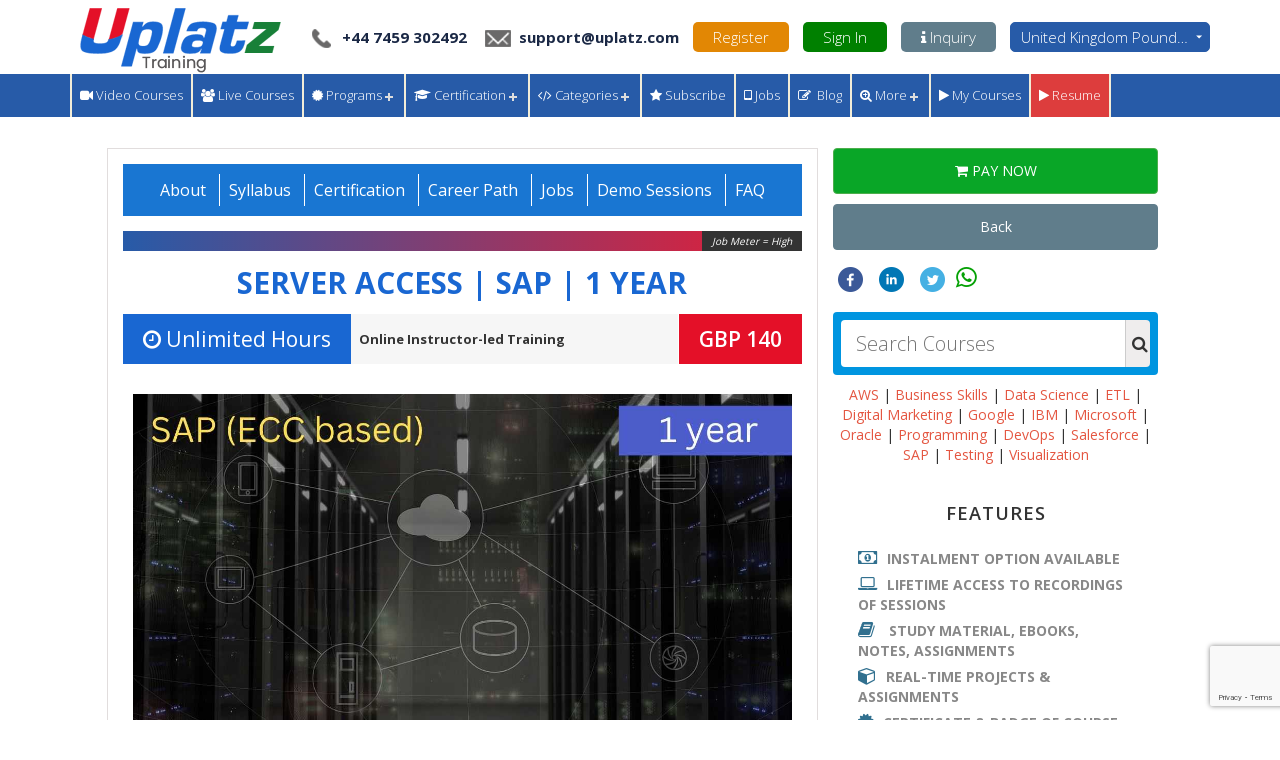

--- FILE ---
content_type: text/html; charset=UTF-8
request_url: https://training.uplatz.com/course.php?id=server-access---sap---1-year-2136
body_size: 646263
content:
            <!DOCTYPE html>
            <html lang="en-gb">
                <head>
                    <meta http-equiv="Content-Type" content="text/html; charset=UTF-8">
                    <meta name="language" content="english" />
                    <title>Server Access | SAP | 1 Year Training & Certification Course | Become Server Access | SAP | 1 Year Consultant | Uplatz</title>
                    <meta name="viewport" content="width=device-width, initial-scale=1">
                                        <meta name="description" content="Enrol in Server Access | SAP | 1 Year training. This is online instructor-led course by Uplatz. Get free server access, session recordings, study material, course completion certificate.">
                    <meta name="keywords" content="learning, online courses, online learning, online teaching, online training, earn money from home, business services, online tutor, online education, virtual classroom, SAP, Big Data, Oracle, Java, Hadoop, Data Science, Data Analytics, SAP APO, SAP ABAP, SAP BI, SAP BO, SAP CRM, SAP HR/HCM, SAP MM, SAP PP, SAP SD, SAP SuccessFactors, SAP FICO, Spark, eLearning, Scala">
                    <meta property="og:image" content="https://training.uplatz.com/img/post/sell/636b543e501cc636b543e501d0.jpg"/>
                    <meta property="og:image:secure_url" content="https://training.uplatz.com/img/post/sell/636b543e501cc636b543e501d0.jpg" />
                    <link rel="shortcut icon" href="img/favicon.ico">
                    <link href="includes/bootstrap/css/bootstrap.min.css" rel="stylesheet" type="text/css" />
                    <link href="includes/bootstrap-slider/css/bootstrap-slider.min.css" rel="stylesheet" type="text/css" />
                    <link href="includes/font-awesome/css/font-awesome.min.css" rel="stylesheet" type="text/css" />
                    <link href="css/theme.css" rel="stylesheet" type="text/css" />
                    <link href="css/messages.css" rel="stylesheet" type="text/css" />
                    <link href="css/post1.css" rel="stylesheet" type="text/css" />
                    <link href='https://fonts.googleapis.com/css?family=Pacifico' rel='stylesheet' type='text/css'>
                    <link href='https://fonts.googleapis.com/css?family=Open+Sans:400,600,300,700,800' rel='stylesheet' type='text/css'>
                    
                    
                    <link href="https://training.uplatz.com/course.php?id=server-access---sap---1-year-2136" rel="canonical">

                    <!-- Global site tag (gtag.js) - Google Ads: 10809781338 -->
                    <script async src="https://www.googletagmanager.com/gtag/js?id=AW-10809781338"></script>
                    <script>
                      window.dataLayer = window.dataLayer || [];
                      function gtag(){dataLayer.push(arguments);}
                      gtag('js', new Date());

                      gtag('config', 'AW-10809781338');
                    </script>

                    <script src="includes/jquery-1.9.1.min.js" type="text/javascript"></script>
                    <script src="includes/jquery.timeago.js" type="text/javascript"></script>
                    <script src="js/jquery.form.min.js"></script>
                    <script src="includes/bootstrap/js/bootstrap.min.js" type="text/javascript"></script>
                    <script src="includes/bootstrap-slider/bootstrap-slider.min.js" type="text/javascript"></script>
                    <script src="js/login.js" type="text/javascript"></script>
                    <script src="js/custom/post.js" type="text/javascript"></script>
                    <script type='text/javascript' src='js/clipboard.min.js'></script> 
                    <link href="css/search.css" rel="stylesheet" type="text/css" />
                    <script src="js/search.js" type="text/javascript"></script>
                    <link href="includes/autocomplete/jquery.auto-complete.css" rel="stylesheet" type="text/css" />
                    <script src="includes/autocomplete/jquery.auto-complete.min.js" type="text/javascript"></script>
                    <script>
                        $(document).ready(function() {
                            $(function() {
                                $('[data-toggle="tooltip"]').tooltip();
                            });

                            new Clipboard('.btnClipbord');
                            new Clipboard('.btnClipbord2');

                            $("body").on("click", ".rate-user.enable .fa-star", function() {
                                                                    $("#loginModal").modal("show");
                                    return false;

                                
                            });

                            $("body").on("mouseover", ".rate-user.enable .fa-star", function() {
                                                                $("#loginModal").modal("show");
                                    return false;

                                                        });

                            $("body").on("mouseout", ".rate-user.enable .fa-star", function() {
                                $(".rate-user .fa-star").removeClass("selectstar");
                            });

                            $("body").on("click", "#Activate", function() {
                                $("#edit-status-activate").modal('show');
                            });

                            $("body").on("click", "#confirm-activate", function() {
                                var id = $(this).attr("attr-id");
                                $.ajax({
                                    url: "src/post/update-status.php",
                                    data: {userId: id, status: "activate"},
                                    success: function(response) {
                                        console.log(response);
                                        window.location.replace("course.php?id=" + id);
                                    },
                                    error: function(e, e2, e3) {
                                        alert(e + e2 + e3);
                                    }
                                });
                            });

                            $('.btnClipbord2').click(function() {

                                $('#linkModalSuccess').modal('show');
                            });
                            
                            $("body").on("click", "#loginAsGuest", function() {
                                $("#loginModalAsGuestCourse").modal("show");
                                $("#guest-login-post-id").val("2136");
                                return false;
                            });
                        });
                    </script>

                                        <link href="css/courses.css?tt=1768865069" rel="stylesheet" type="text/css" />

                    <!--Start of Tawk.to Script-->
                    <script type="text/javascript">
                        var Tawk_API = Tawk_API || {}, Tawk_LoadStart = new Date();
                        (function () {
                            var s1 = document.createElement("script"), s0 = document.getElementsByTagName("script")[0];
                            s1.async = true;
                            s1.src = 'https://embed.tawk.to/58079b62d0f23f0cd8db17b9/default';
                            s1.charset = 'UTF-8';
                            s1.setAttribute('crossorigin', '*');
                            s0.parentNode.insertBefore(s1, s0);
                        })();
                    </script>
                    <!--End of Tawk.to Script-->
                    <!-- Start of HubSpot Embed Code -->
                    <script type="text/javascript" id="hs-script-loader" async defer src="//js.hs-scripts.com/5126036.js"></script>
                    <!-- End of HubSpot Embed Code -->
					
					<!-- Facebook Pixel Code -->
<script>
!function(f,b,e,v,n,t,s)
{if(f.fbq)return;n=f.fbq=function(){n.callMethod?
n.callMethod.apply(n,arguments):n.queue.push(arguments)};
if(!f._fbq)f._fbq=n;n.push=n;n.loaded=!0;n.version='2.0';
n.queue=[];t=b.createElement(e);t.async=!0;
t.src=v;s=b.getElementsByTagName(e)[0];
s.parentNode.insertBefore(t,s)}(window,document,'script',
'https://connect.facebook.net/en_US/fbevents.js');
 fbq('init', '408045240349815');
fbq('track', 'PageView');
</script>
<noscript>
 <img height="1" width="1"
src="https://www.facebook.com/tr?id=408045240349815&ev=PageView
&noscript=1"/>
</noscript>
<!-- End Facebook Pixel Code -->

                    <style type="text/css">
                    .parallex-btns a {
                        padding: 5px 9px;
                    }

                    .stars i.fa.fa-star.black {
                        color: #000 !important;
                    }

                    .stars i.fa.fa-star.active {
                        color: #EE8803 !important;
                    }
                    .batches_list{margin: 0; padding: 0 0px 0 15px;}
                    .batches_list li{    list-style: none; padding: 2px 0px; font-size: 15px;}
                    </style>

                </head>
                <body class="coursepage">
                    <link rel="stylesheet" type="text/css" href="css/intlTelInput1.css">
<script type="text/javascript" src="js/intlTelInput1.js"></script>

<script src="https://www.google.com/recaptcha/api.js?render=6LcMBDAcAAAAAN8iktand_m1DOcsILYM-5B39kgz" async defer></script>
<script src="https://cdnjs.cloudflare.com/ajax/libs/jquery.form/4.2.2/jquery.form.js" async defer></script>

<!-- This is the tag for Google Ads -->
<!-- Google tag (gtag.js) -->
<script async src="https://www.googletagmanager.com/gtag/js?id=AW-452327404"></script>
<script>
    window.dataLayer = window.dataLayer || [];

    function gtag() {
        dataLayer.push(arguments);
    }
    gtag('js', new Date());

    gtag('config', 'AW-452327404');
</script>

<!-- This is the tag for Google Analytics 4 (GA4) -->
<!-- Google tag (gtag.js) -->
<script async src="https://www.googletagmanager.com/gtag/js?id=G-0WNXTVMKTS"></script>
<script>
    window.dataLayer = window.dataLayer || [];

    function gtag() {
        dataLayer.push(arguments);
    }
    gtag('js', new Date());

    gtag('config', 'G-0WNXTVMKTS');
</script>

<!-- Meta Pixel Code -->
<!--<script>
    ! function(f, b, e, v, n, t, s) {
        if (f.fbq) return;
        n = f.fbq = function() {
            n.callMethod ?
                n.callMethod.apply(n, arguments) : n.queue.push(arguments)
        };
        if (!f._fbq) f._fbq = n;
        n.push = n;
        n.loaded = !0;
        n.version = '2.0';
        n.queue = [];
        t = b.createElement(e);
        t.async = !0;
        t.src = v;
        s = b.getElementsByTagName(e)[0];
        s.parentNode.insertBefore(t, s)
    }(window, document, 'script',
        'https://connect.facebook.net/en_US/fbevents.js');
    fbq('init', '1266863326670383');
    fbq('track', 'PageView');
</script>-->

<script type="text/javascript">
    $(document).ready(function() {

        if ($('#customerForm').length) {

            $('#customerForm').on('submit', function() {
                var countryData2 = $("#phone_number").intlTelInput("getSelectedCountryData");
                $('#mob_code').val(countryData2.dialCode);
            });

        }

        if ($('#phone_number').length) {

            $("#phone_number").intlTelInput({
                autoHideDialCode: false,
                autoPlaceholder: "off",
                initialCountry: "gb",
                separateDialCode: true,
                utilsScript: "js/utils.js"
            });

        }

        if ($('#videoModal').length) {

            $('#videoModal').on('hidden.bs.modal', function(e) {
                // do something...
                $('#videoModal iframe').attr("src", $("#videoModal  iframe").attr("src"));
            });
        }


        if ($('input[type=radio][name=payment]').length) {

            $('input[type=radio][name=payment]').change(function() {
                if (this.value == 'Time Money') {
                    $('.pricefilter').html('<span class="fa fa-money"></span> Your upoints range');
                }
                if (this.value == 'Money') {
                    $('.pricefilter').html('<span class="fa fa-money"></span> Your money range');
                }
            });

        }

        if ($('#ok_button').length) {

            $('#ok_button').click(function() {

                window.location.assign("https://training.uplatz.com/it-courses.php");

            });

        }

        if ($('.header-choose-currency').length) {
            $('.header-choose-currency').on('change', function() {
                $('#select-currency-now').submit();
            });
        }

        if ($("[name='my-checkbox']").length > 0) {
            $("[name='my-checkbox']").bootstrapSwitch({
                onSwitchChange: function(event, state) {
                    if (state) {
                        $.post("user_ajax.php", {
                            states: '1'
                        }, function(data) {});
                    } else {
                        $.post("user_ajax.php", {
                            states: '0'
                        }, function(data) {});
                    }
                }
            });
        }

        if ($('#checkLogin').length) {

            $("body").on("click", "#checkLogin", function() {
                var friend_id = $(this).attr("attr-id");
                $("#userAttrId").val(friend_id);
                $("#success-msg").addClass("hidden");
                if (friend_id == "true") {
                    $("#loginModal").modal('show');
                }

            });
        }

        if ($('.profile_dropdown1').length) {

            $('.profile_dropdown1').click(function() {
                $('.profile_submenu1').toggle();

                if ($(this).find('i').hasClass('fa-caret-up')) {
                    $(this).find('i').removeClass('fa-caret-up');
                    $(this).find('i').addClass('fa-caret-down');
                } else {
                    $(this).find('i').removeClass('fa-caret-down');
                    $(this).find('i').addClass('fa-caret-up');
                }


                return false;
            });

        }

        if ($('.profile_dropdown2').length) {
            $('.profile_dropdown2').click(function() {
                $('.profile_submenu2').toggle();

                if ($(this).find('i').hasClass('fa-caret-up')) {
                    $(this).find('i').removeClass('fa-caret-up');
                    $(this).find('i').addClass('fa-caret-down');
                } else {
                    $(this).find('i').removeClass('fa-caret-down');
                    $(this).find('i').addClass('fa-caret-up');
                }


                return false;
            });
        }

        if ($('.profile_dropdown3').length) {

            $('.profile_dropdown3').click(function() {
                $('.profile_submenu3').toggle();

                if ($(this).find('i').hasClass('fa-caret-up')) {
                    $(this).find('i').removeClass('fa-caret-up');
                    $(this).find('i').addClass('fa-caret-down');
                } else {
                    $(this).find('i').removeClass('fa-caret-down');
                    $(this).find('i').addClass('fa-caret-up');
                }


                return false;
            });

        }

        if ($('.transaction_dropdown3').length) {

            $('.transaction_dropdown3').click(function() {
                $('.transaction_submenu3').toggle();

                if ($(this).find('i').hasClass('fa-caret-up')) {
                    $(this).find('i').removeClass('fa-caret-up');
                    $(this).find('i').addClass('fa-caret-down');
                } else {
                    $(this).find('i').removeClass('fa-caret-down');
                    $(this).find('i').addClass('fa-caret-up');
                }


                return false;
            });

        }

        if ($('.profile_dropdown4').length) {

            $('.profile_dropdown4').click(function() {
                $('.profile_submenu4').toggle();

                if ($(this).find('i').hasClass('fa-caret-up')) {
                    $(this).find('i').removeClass('fa-caret-up');
                    $(this).find('i').addClass('fa-caret-down');
                } else {
                    $(this).find('i').removeClass('fa-caret-down');
                    $(this).find('i').addClass('fa-caret-up');
                }


                return false;
            });

        }

        if ($('.profile_dropdown5').length) {

            $('.profile_dropdown5').click(function() {
                $('.profile_submenu5').toggle();

                if ($(this).find('i').hasClass('fa-caret-up')) {
                    $(this).find('i').removeClass('fa-caret-up');
                    $(this).find('i').addClass('fa-caret-down');
                } else {
                    $(this).find('i').removeClass('fa-caret-down');
                    $(this).find('i').addClass('fa-caret-up');
                }


                return false;
            });

        }

        if ($('i.proficiency').length) {
            $('i.proficiency').hover(function() {
                    $(this).find('strong').show();
                },
                function() {
                    $(this).find('strong').hide();
                }
            );
        }

        if ($('#header-send-msg-btnm1').length) {
            $("body").on("click", "#header-send-msg-btnm1", function() {
                $("#create-header-enq").submit();
            });
        }

        $("body").on("click", "#create-header-enq .sub-btn", function() {

            $("#success-msg").addClass("hidden");
            var phEmail = $('#headerPhEmail').val().trim();
            var coursename = $('#headerCourseName').val().trim();
            var error = 0;
            /*
             var v = grecaptcha.getResponse();
             if(v.length == 0)
             {
             //jQuery('.captcha_issue').remove();
             //jQuery('#recaptcha30').after("<p class='captcha_issue' style='color:#f00;'>You can't leave Captcha Code empty</p>");
             //error = 1;
             }
             else
             {
             jQuery('.captcha_issue').remove();
             
             }
             
             */

            if (!phEmail || phEmail == '') {

                $('#headerPhEmail').css('border', '1px solid #f00');
                error = 1;
            }
            if (!coursename || coursename == '') {

                $('#headerCourseName').css('border', '1px solid #f00');
                error = 1;
            }

            if (error == 0) {

                $('#headerPhEmail').css('border', '1px solid #ccc');
                $('#headerCourseName').css('border', '1px solid #ccc');
                //$(this).attr("action", "");
                //return true;

                $('#create-header-enq').ajaxSubmit({
                    //dataType: "text",
                    success: function(response) {

                        jQuery('.captcha_issue').remove();

                        if (response == 'The captcha input is invalid or malformed.') {

                            jQuery('#recaptcha30').after("<p class='captcha_issue' style='color:#f00;'>You can't leave Captcha Code empty</p>");
                        } else if (response == 'done') {

                            jQuery('#headerName').val(null);
                            jQuery('#headerCourseName').val(null);
                            jQuery('#headerPhoneNumber').val(null);
                            jQuery('#headerPhEmail').val(null);
                            jQuery('#headerInquiry').val(null);
                            jQuery('.formsuccess').remove();
                            jQuery('#recaptcha30').after("<p class='formsuccess' style='color:green; margin:15px auto; width: 50%;font-size: 20px;'>Inquiry form is submitted successfully.</p>");

                            setTimeout(function() {
                                jQuery('#create-header-enq .close').trigger('click');
                            }, 5000);
                        }

                    }
                });


            }
            return false;
        });

        if ($('.cancel-event-submission-guest').length) {

            $('.cancel-event-submission-guest').click(function() {
                //$('#guest-login-email').val(null);
                //$('#loginModalAsGuest button[data-dismiss="modal"]').trigger('click');
            });

        }

    });

    var widgetId1;
    var widgetId2;
    var widgetId30;

    var onloadCallback = function() {
        // Renders the HTML element with id 'example1' as a reCAPTCHA widget.
        // The id of the reCAPTCHA widget is assigned to 'widgetId1'.

        if ($('#recaptcha1').length) {
            widgetId1 = grecaptcha.render('recaptcha1', {
                'sitekey': '6LfWlhcUAAAAAOBntFDpbToeHIqmHsmdM8npbN8v',
                'theme': 'light'
            });
        }

        if ($('#recaptcha30').length) {
            widgetId30 = grecaptcha.render('recaptcha30', {
                'sitekey': '6LfWlhcUAAAAAOBntFDpbToeHIqmHsmdM8npbN8v',
                'theme': 'light'
            });
        }

        if ($('#recaptcha2').length) {
            widgetId2 = grecaptcha.render(document.getElementById('recaptcha2'), {
                'sitekey': '6LfWlhcUAAAAAOBntFDpbToeHIqmHsmdM8npbN8v'
            });
        }

        if ($('#recaptcha3').length) {
            var widgetId3;
            widgetId3 = grecaptcha.render(document.getElementById('recaptcha3'), {
                'sitekey': '6LfWlhcUAAAAAOBntFDpbToeHIqmHsmdM8npbN8v',
                'theme': 'light'
            });
        }
        if ($('#recaptcha4').length) {
            var widgetId4;
            widgetId4 = grecaptcha.render(document.getElementById('recaptcha4'), {
                'sitekey': '6LfWlhcUAAAAAOBntFDpbToeHIqmHsmdM8npbN8v',
                'theme': 'light'
            });
        }
        if ($('#recaptcha5').length) {
            var widgetId5;
            widgetId5 = grecaptcha.render(document.getElementById('recaptcha5'), {
                'sitekey': '6LfWlhcUAAAAAOBntFDpbToeHIqmHsmdM8npbN8v',
                'theme': 'light'
            });
        }

        if ($('#recaptcha6').length) {
            var widgetId6;
            widgetId5 = grecaptcha.render(document.getElementById('recaptcha6'), {
                'sitekey': '6LfdIk0UAAAAAERjka85d6rjjuNG24auaItZoZE9',
                'theme': 'light'
            });
        }

        if ($('#recaptcha2TM').length) {
            var widgetId2TM;
            widgetId2TM = grecaptcha.render(document.getElementById('recaptcha2TM'), {
                'sitekey': '6LfWlhcUAAAAAOBntFDpbToeHIqmHsmdM8npbN8v',
                'theme': 'light'
            });
        }

        if ($('#recaptchaguest').length) {
            widgetIdguest = grecaptcha.render(document.getElementById('recaptchaguest'), {
                'sitekey': '6LfWlhcUAAAAAOBntFDpbToeHIqmHsmdM8npbN8v'
            });
        }

        if ($('#recaptchacoupon001').length) {
            widgetIdcoupon001 = grecaptcha.render(document.getElementById('recaptchacoupon001'), {
                'sitekey': '6LfWlhcUAAAAAOBntFDpbToeHIqmHsmdM8npbN8v'
            });
        }

        if ($('#recaptcha_new1').length) {
            var widgetId_new1 = grecaptcha.render(document.getElementById('recaptcha_new1'), {
                'sitekey': '6LfWlhcUAAAAAOBntFDpbToeHIqmHsmdM8npbN8v'
            });
        }


        /*$('#customerForm').submit(function(event) {
                event.preventDefault();
                //var email = $('#email').val();
          
                grecaptcha.ready(function() {
                    grecaptcha.execute('6LcMBDAcAAAAAN8iktand_m1DOcsILYM-5B39kgz', {action: 'request_cloud_server'}).then(function(token) {
                        $('#customerForm').prepend('<input type="hidden" name="token" value="' + token + '">');
                        $('#customerForm').prepend('<input type="hidden" name="action" value="request_cloud_server">');
                        $('#customerForm').unbind('submit').submit();
                    });;
                });
          });*/





    };
</script>

<div class="modal fade" id="registerModal" tabindex="-1" role="dialog" aria-labelledby="myModalLabel">
    <div class="modal-dialog" role="document">
        <div class="modal-content">
            <div class="modal-header">
                <button type="button" class="close" data-dismiss="modal" aria-label="Close"><span aria-hidden="true">&times;</span></button>
                <h4 class="modal-title" id="myModalLabel">Register</h4>
            </div>
            <div class="modal-body">
                <form id="register-form" action="register.php" method="post">
                    <div class="alert alert-danger hidden register-form-err"></div>
                    <div class="input-group input-group-lg">
                        <span class="input-group-addon" id="basic-addon1"><span class="fa fa-user"></span></span>
                        <input id="reg-name" type="text" required class="form-control" placeholder="Full name" aria-describedby="basic-addon1" name="name">
                    </div>
                    <br />
                    <div class="input-group input-group-lg">
                        <span class="input-group-addon" id="basic-addon1"><span class="fa fa-envelope-o"></span></span>
                        <input id="reg-email" type="text" required class="form-control" placeholder="Email address" aria-describedby="basic-addon1" name="email">
                    </div>
                    <br />
                    <div class="input-group input-group-lg">
                        <span class="input-group-addon" id="basic-addon1"><span class="fa fa-key"></span></span>
                        <input id="reg-pwd" type="password" required class="form-control" placeholder="Password" aria-describedby="basic-addon1" name="pwd">
                    </div>
                    <br />
                    <div class="input-group input-group-lg">
                        <span class="input-group-addon" id="basic-addon1"><span class="fa fa-key"></span></span>
                        <input id="con-pwd" type="password" required class="form-control" placeholder="Confirm Password" aria-describedby="basic-addon1" name="cpwd">
                    </div>
                    <br />
                    <div class="input-group input-group-lg">
                        <!--<div class="g-recaptcha" data-sitekey="6LfWlhcUAAAAAOBntFDpbToeHIqmHsmdM8npbN8v"></div>-->
                        <div id="recaptcha1"></div>
                    </div>
                    <br />
                    <!-- <div class="clearfix col-md-12" style="display:none;">                                   
                                 <label class="radio-btn"><input type="radio" value="Tutor" name="user_type" > I'm a Tutor</label>
                                 <label class="radio-btn"><input type="radio" value="Learner" name="user_type" > I'm a Learner</label>
                                 <label class="radio-btn"><input type="radio" value="Both" name="user_type" checked="checked"> I'm Both</label>
                             </div> -->
                    <div class="clearfix col-md-12 i-am">
                        <label class="radio-btn"><input type="checkbox" value="Learner" name="user_type[]" checked="checked"> Learner</label>
                        <label class="radio-btn"><input type="checkbox" value="Tutor" name="user_type[]"> Tutor</label>

                        <!-- <label class="radio-btn"><input type="checkbox" value="Gigs seller" name="user_type[]"> Gigs seller</label>
                        <label class="radio-btn"><input type="checkbox" value="Freelancer" name="user_type[]"> Freelancer</label> -->
                    </div>


                    <br />
                    <input type="submit" class="btn btn-danger btn-lg" value="Register" />
                    <button type="button" class="btn btn-default btn-lg" data-dismiss="modal">Cancel</button>
                </form>
                <br />
                <!--
                <div class="text-center or-divider">
                    -- or --
                </div> -->
                <br />
                <div id="fb-login-err1" class="alert alert-danger hidden"></div>
                <div id="fb-login-success1" class="alert alert-success hidden"></div>
                <div class="social-login-parent">

                    <!--<div class="social-login">
                    <button id="fb-login-btn1" type="button" class="btn btn-primary btn-facebook" data-dismiss="modal"><span class="fa fa-facebook-square"></span> Register with facebook</button>
                    </div>
                    <div class="social-login">
                        <button id="li-login-btn1" onclick="window.location.href='linkedin-process.php'" type="button" class="btn btn-primary" data-dismiss="modal"><span class="fa fa-linkedin-square"></span> Register with Linkedin</button>
                    </div>
                    <div class="social-login">
                        <button id="gp-login-btn1" type="button" onclick="window.location.href='google-process.php'" class="btn btn-primary" data-dismiss="modal"><span class="fa fa-google-plus-square"></span> Register with Google+ </button>
                    </div>

                    -->

                    
                </div>
            </div>
        </div>
    </div>
</div>
<div class="modal fade" id="fbModal" tabindex="-1" role="dialog" aria-labelledby="myModalLabel">
    <div class="modal-dialog" role="document">
        <div class="modal-content">
            <div class="modal-header">
                <button type="button" class="close" data-dismiss="modal" aria-label="Close"><span aria-hidden="true">&times;</span></button>
                <h4 class="modal-title" id="myModalLabel">Login</h4>
            </div>
            <div class="modal-body">
                <h3 class="alert alert-success">
                    <span class="fa fa-facebook-square"></span> Logged in successfully, redirecting...
                </h3>
            </div>
        </div>
    </div>
</div>
<div class="modal fade" id="loginModal" tabindex="-1" role="dialog" aria-labelledby="myModalLabel">
    <div class="modal-dialog" role="document">
        <div class="modal-content">
            <div class="modal-header">
                <button type="button" class="close" data-dismiss="modal" aria-label="Close"><span aria-hidden="true">&times;</span></button>
                <h4 class="modal-title" id="myModalLabel">Login</h4>
            </div>
            <div class="modal-body">
                <form action="login-process.php" method="post">
                    <input type="hidden" name="csrf_token" value="94fd04ff35d8cec6c21d08c49df80949e49c4963afbe838e32a9535c316efa08722c35384c0e5d2c4c0072b02b53c4416281eaf92dad4e40e011ebfd6b2a18df" />
                    <div class="alert alert-danger hidden login-form-err"></div>
                    <div class="input-group input-group-lg">
                        <span class="input-group-addon" id="basic-addon1"><span class="fa fa-envelope-o"></span></span>
                        <input type="email" id="login-email" class="form-control" required placeholder="Email address" aria-describedby="basic-addon1" name="email">
                    </div>
                    <br />
                    <div class="input-group input-group-lg">
                        <span class="input-group-addon" id="basic-addon1"><span class="fa fa-key"></span></span>
                        <input type="password" id="login-pass" class="form-control" required placeholder="Password" aria-describedby="basic-addon1" name="pwd">
                    </div>
                    <div class="clearfix">
                        <a href="forgot-password.php">Forgot password?</a>
                    </div>
                    <br />
                    <!--<input type="submit" class="btn btn-danger btn-lg" value="Sign in" />-->
                    <input type="submit" id="login-button" class="btn btn-danger btn-lg" value="Sign in" />
                    <button type="button" class="btn btn-default btn-lg" data-dismiss="modal">Cancel</button>
                </form>
                <br />

                <!--
                <div class="text-center or-divider">
                    -- or --
                </div> -->
                <br />
                <div id="fb-login-err" class="alert alert-danger hidden"></div>
                <div id="fb-login-success" class="alert alert-success hidden"></div>
                <div class="social-login-parent">
                    <!-- <div class="social-login">  
                    <button id="fb-login-btn" type="button" class="btn btn-primary btn-facebook" data-dismiss="modal"><span class="fa fa-facebook-square"></span> Login with Facebook</button>
                    </div>
                    <div class="social-login">
                        <button id="li-login-btn" onclick="window.location.href='linkedin-process.php'" type="button" class="btn btn-primary" data-dismiss="modal"><span class="fa fa-linkedin-square"></span> Login with Linkedin</button>
                    </div>
                    <div class="social-login">
                        <button id="gp-login-btn" type="button" onclick="window.location.href='google-process.php'" class="btn btn-primary" data-dismiss="modal"><span class="fa fa-google-plus-square"></span> Login with Google+ </button>
                    </div> -->

                    
                </div>

            </div>
        </div>
    </div>
</div>

<div class="modal fade" id="loginModalAsGuest" tabindex="-1" role="dialog" aria-labelledby="myModalLabel">
    <div class="modal-dialog" role="document">
        <div class="modal-content">
            <div class="modal-header">
                <button type="button" class="close" data-dismiss="modal" aria-label="Close"><span aria-hidden="true">&times;</span></button>
                <h4 class="modal-title" id="myModalLabel">Continue as guest</h4>
            </div>
            <div class="modal-body">
                <form action="login-as-guest-process.php" id="loginModalAsGuestForm2" method="post">
                    <div class="alert alert-danger hidden login-form-err"></div>
                    <div class="input-group input-group-lg">
                        <span class="input-group-addon" id="basic-addon1"><span class="fa fa-envelope-o"></span></span>
                        <input type="email" id="guest-login-email" required class="form-control" required placeholder="Email address" aria-describedby="basic-addon1" name="email">
                    </div>
                    </br>
                    <div class="input-group input-group-lg">
                        <span class="input-group-addon" id="basic-addon1"><span class="fa fa-user"></span></span>
                        <input type="text" id="guest-login-username" class="form-control" required placeholder="Fullname" aria-describedby="basic-addon1" name="fullname">
                    </div>
                    </br>

                    <!--<input type="submit" class="btn btn-danger btn-lg" value="Sign in" />-->
                    <input type="submit" id="login-as-guest-button" class="btn btn-danger btn-lg" value="Submit" />
                    <button type="button" class="btn btn-default btn-lg" data-dismiss="modal">Cancel</button>
                </form>
                <br />
            </div>
        </div>
    </div>
</div>

<div class="modal fade" id="loginModalAsGuest2" tabindex="-1" role="dialog" aria-labelledby="myModalLabel">
    <div class="modal-dialog" role="document">
        <div class="modal-content">
            <div class="modal-header">
                <button type="button" class="close" data-dismiss="modal" aria-label="Close"><span aria-hidden="true">&times;</span></button>

            </div>
            <div class="modal-body">
                <div class="btn btn-warning btn-lg" onClick="javascript:$('#triggermeonclick').trigger('click');" style="background: #37c313 none repeat scroll 0 0; color: #fff; border-color:#37c313" data-toggle="modal" data-target="#loginModal">
                    <span class="glyphicon glyphicon-log-in"></span> Attend as Registered User
                </div>
                <div class="btn btn-warning btn-lg" onClick="javascript:$('#triggermeonclick').trigger('click');" style="background: #037cbe none repeat scroll 0 0; color: #fff; border-color:#037cbe" data-toggle="modal" data-target="#loginModalAsGuest">
                    <span class="glyphicon glyphicon-log-in"></span> Attend as Guest
                </div>
                <button type="button" class="btn btn-default btn-lg" id="triggermeonclick" style="display:none" data-dismiss="modal">Cancel</button>
            </div>
        </div>
    </div>
</div>


<div class="modal fade" id="inqModalInHeader" tabindex="-1" role="dialog">
    <form method="post" id="create-header-enq" action="ajax/create-enq.php">
        <div class="modal-dialog modal-lg" role="document">
            <div class="modal-content">
                <div class="modal-header">
                    <button type="button" class="close" data-dismiss="modal" aria-label="Close" style="background-color:#607d8b"><span aria-hidden="true">&times;</span></button>
                    <h4 class="modal-title" id="myModalLabel">Inquiry to Uplatz</h4>
                    <div id="hiddendClass" class="hidden alert alert-danger">Inquiry submitted successfully.</div>
                    <div id="hiddendClass2" class="hidden alert alert-danger">Inquiry submitted successfully.</div>
                </div>
                <div class="modal-body">
                    <div id="success-msg" class="hidden alert alert-danger"></div>
                    <input type="hidden" id="headerCourseID" value="2136" name="courseID">
                    <input type="hidden" id="headerCourseType" value="" name="courseType">


                    <div class="row">

                        <div class="clearfix col-md-12">
                            <div class="form-control-title">Your Name</div>
                            <input type="text" name="name" id="headerName" value="" class="form-control" />
                        </div>

                    </div>
                    <br />

                    <div class="row">

                        <div class="clearfix col-md-12">
                            <div class="form-control-title">Your Phone</div>
                            <input type="hidden" name="phoneCode" id="headerPhoneCode" value="+44" />
                            <input type="text" name="phoneNumber" id="headerPhoneNumber" class="form-control" />
                        </div>

                    </div>
                    <br />

                    <div class="row">

                        <div class="clearfix col-md-12">
                            <div class="form-control-title">Your Email</div>
                            <input type="email" name="phEmail" id="headerPhEmail" class="form-control" />
                        </div>

                    </div>
                    <br />

                    <div class="row">

                        <div class="clearfix col-md-12">
                            <div class="form-control-title">Course Name</div>
                            <input type="text" name="coursename" id="headerCourseName" value="Server Access | SAP | 1 Year" class="form-control" />
                        </div>

                    </div>
                    <br />


                    <div class="row">

                        <div class="clearfix col-md-12">
                            <div class="form-control-title">Inquiry Detail</div>
                            <textarea name="inquiry" id="headerInquiry" class="form-control"></textarea>

                        </div>
                    </div>
                    <br />
                    <div class="row">

                        <div class="clearfix col-md-12">
                            <!--<div class="g-recaptcha" data-sitekey="6LfWlhcUAAAAAOBntFDpbToeHIqmHsmdM8npbN8v"></div>-->
                            <div id="recaptcha30"></div>
                        </div>
                        <br />
                    </div>
                    <div id="msg-progress-wrapper" class="progress hidden">
                        <div id="header-msg-progress-container" class="progress-bar progress-bar-striped active" role="progressbar" aria-valuenow="45" aria-valuemin="0" aria-valuemax="100" style="width: 45%">
                            <span class="sr-only">45% Complete</span>
                        </div>
                    </div>

                </div>
                <div class="modal-footer">
                                        <input type="hidden" name="course_url" value="https://training.uplatz.com/course.php?id=server-access---sap---1-year-2136" />
                    <button type="button" class="btn btn-default" data-dismiss="modal" style="background-color:#73b1ef">Close</button>
                    <button type="button" class="btn btn-danger sub-btn" style="font-size: 17px;">SUBMIT</button>
                    <!--<label class="btn btn-danger" id="header-send-msg-btnm1"><span class="fa fa-send-o"></span> Submit <input type="submit" class="hidden"/></label> -->

                </div>
            </div>
        </div>
    </form>
</div>

<link href="assets/css/hf-css.css?tt=1768865069" rel="stylesheet" />
<!-- Custom Selectors -->
<link rel="stylesheet" href="assets/css/jquery.custom-select.css">
<script src="assets/js/custom.js?time=1768865069"></script>
<script src="assets/js/jquery.custom-select.min.js"></script>
<!-- Custom Selectors -->
<!-- <link rel="stylesheet" href="assets/css/lc_switch.css"> -->
<!-- WhatsHelp.io widget -->
<!--<script type="text/javascript">
                    (function () {
                        var options = {
                            whatsapp: "+447459302492", // WhatsApp number
                            //call_to_action: "", // Call to action
                            position: "left", // Position may be 'right' or 'left'
                        };
                        var proto = document.location.protocol, host = "whatshelp.io", url = proto + "//static." + host;
                        var s = document.createElement('script');
                        s.type = 'text/javascript';
                        s.async = true;
                        s.src = url + '/widget-send-button/js/init.js';
                        s.onload = function () {
                            WhWidgetSendButton.init(host, proto, options);
                        };
                        var x = document.getElementsByTagName('script')[0];
                        x.parentNode.insertBefore(s, x);
                    })();
</script> -->


<script type="text/javascript">
    var config = {
        phone: " 44 7459302492",
        call: "Message Us",
        position: "ww-left",
        size: "ww-normal",
        text: "",
        type: "ww-standard",
        brand: "",
        subtitle: "",
        welcome: ""
    };
    var proto = document.location.protocol,
        host = "cloudfront.net",
        url = proto + "//d3kzab8jj16n2f." + host;
    var s = document.createElement("script");
    s.type = "text/javascript";
    s.async = true;
    s.src = url + "/v2/main.js";
    s.onload = function() {
        tmWidgetInit(config)
    };
    var x = document.getElementsByTagName("script")[0];
    x.parentNode.insertBefore(s, x);
</script>
<!-- /WhatsHelp.io widget -->
<header class="ut-header header-inner">

    <div class="header-top-new" style="display: none">
        <!--
		<div class="container">
            <div class="header-contact">
                <a href="#_"><img src="images/phone-icon.png" alt="">+44 7459 302492</a>
                <a href="#_"><img src="images/message-icon.png" alt=""> info@uplatz.com</a>
            </div>
            <div class="header-top-new-right">
                <a class="" href="https://training.uplatz.com/blog">Blog</a>
            </div>
        </div>
		-->
    </div>

    <div class="header-top">
        <div class="container">

            <div class="logo"><a href="https://training.uplatz.com/"><img src="assets/images/logo.png" alt=""></a></div>
            <style> .custom-select { position: relative; display: inline-block; width: 200px; } </style>

<div class="head-contact">
    <ul>
        <li>
            <a href="tel:+44 7459 302492" class="up_contact">
                <!--<img src="images/WhatsApp.png" alt="phone icon" width="24">-->
                <img src="assets/images/phone-icon.png" alt="phone icon"> +44 7459 302492
            </a> 
            <a class="up_contact" href="mailto:info@uplatz.com">
                <img src="assets/images/message-icon.png" alt="email message icon"> support@uplatz.com
            </a>
        </li>
        <li>
            <form method="post" id="select-currency-now">
                <a class="register-btn" href="#registerModal" data-toggle="modal">Register</a> 
                <a class="login-btn green"  href="#loginModal" data-toggle="modal">Sign In</a>
                <a href="#" data-target="#inqModalInHeader" data-toggle="modal" class="login-btn" style="background: #607d8b;"> <i class="fa fa-info" aria-hidden="true"></i>&nbsp;Inquiry</a>
                                
                <select id="-currency" name="currency" class="select select--group header-choose-currency currency">
                    
                    <option value="GBP">Currency</option>                            <option value="DZD" >Algeria Dinars - DZD</option>
                                                        <option value="ARS" >Argentina Pesos - ARS</option>
                                                        <option value="AUD" >Australian Dollar - AUD</option>
                                                        <option value="BSD" >Bahamas Dollars - BSD</option>
                                                        <option value="BHD" >Bahrain Dinars - BHD</option>
                                                        <option value="BBD" >Barbados Dollars - BBD</option>
                                                        <option value="BEF" >Belgium Francs - BEF</option>
                                                        <option value="BMD" >Bermuda Dollars - BMD</option>
                                                        <option value="BRL" >Brazil Reais - BRL</option>
                                                        <option value="BGN" >Bulgaria Leva - BGN</option>
                                                        <option value="CAD" >Canada Dollars - CAD</option>
                                                        <option value="XOF" >CFA BCEAO Francs - XOF</option>
                                                        <option value="XAF" >CFA BEAC Francs - XAF</option>
                                                        <option value="XPF" >CFP Francs - XPF</option>
                                                        <option value="CLP" >Chile Pesos - CLP</option>
                                                        <option value="CNY" >China Yuan Renminbi - CNY</option>
                                                        <option value="COP" >Colombia Pesos - COP</option>
                                                        <option value="CRC" >Costa Rica Colones - CRC</option>
                                                        <option value="HRK" >Croatia Kuna - HRK</option>
                                                        <option value="CYP" >Cyprus Pounds - CYP</option>
                                                        <option value="CZK" >Czech Republic Koruny - CZK</option>
                                                        <option value="DKK" >Denmark Kroner - DKK</option>
                                                        <option value="DEM" >Deutsche (Germany) Marks - DEM</option>
                                                        <option value="DOP" >Dominican Republic Pesos - DOP</option>
                                                        <option value="NLG" >Dutch (Netherlands) Guilders - NLG</option>
                                                        <option value="XCD" >Eastern Caribbean Dollars - XCD</option>
                                                        <option value="EGP" >Egypt Pounds - EGP</option>
                                                        <option value="EEK" >Estonia Krooni - EEK</option>
                                                        <option value="EUR" >Euro - EUR</option>
                                                        <option value="FJD" >Fiji Dollars - FJD</option>
                                                        <option value="FIM" >Finland Markkaa - FIM</option>
                                                        <option value="FRF*" >France Francs - FRF*</option>
                                                        <option value="XAU" >Gold Ounces - XAU</option>
                                                        <option value="GRD" >Greece Drachmae - GRD</option>
                                                        <option value="GTQ" >Guatemalan Quetzal - GTQ</option>
                                                        <option value="HKD" >Hong Kong Dollars - HKD</option>
                                                        <option value="HUF" >Hungary Forint - HUF</option>
                                                        <option value="ISK" >Iceland Kronur - ISK</option>
                                                        <option value="XDR" >IMF Special Drawing Right - XDR</option>
                                                        <option value="INR" >Indian Rupee - INR</option>
                                                        <option value="IDR" >Indonesia Rupiahs - IDR</option>
                                                        <option value="IRR" >Iran Rials - IRR</option>
                                                        <option value="IQD" >Iraq Dinars - IQD</option>
                                                        <option value="IEP*" >Ireland Pounds - IEP*</option>
                                                        <option value="ILS" >Israel New Shekels - ILS</option>
                                                        <option value="ITL*" >Italy Lire - ITL*</option>
                                                        <option value="JMD" >Jamaica Dollars - JMD</option>
                                                        <option value="JPY" >Japan Yen - JPY</option>
                                                        <option value="JOD" >Jordan Dinars - JOD</option>
                                                        <option value="KES" >Kenya Shillings - KES</option>
                                                        <option value="KRW" >Korea (South) Won - KRW</option>
                                                        <option value="KWD" >Kuwait Dinars - KWD</option>
                                                        <option value="LBP" >Lebanon Pounds - LBP</option>
                                                        <option value="LUF" >Luxembourg Francs - LUF</option>
                                                        <option value="MYR" >Malaysia Ringgits - MYR</option>
                                                        <option value="MTL" >Malta Liri - MTL</option>
                                                        <option value="MUR" >Mauritius Rupees - MUR</option>
                                                        <option value="MXN" >Mexico Pesos - MXN</option>
                                                        <option value="MAD" >Morocco Dirhams - MAD</option>
                                                        <option value="NZD" >New Zealand Dollars - NZD</option>
                                                        <option value="NGN" >Nigerian Naira Currency NGN </option>
                                                        <option value="NOK" >Norway Kroner - NOK</option>
                                                        <option value="OMR" >Oman Rials - OMR</option>
                                                        <option value="PKR" >Pakistan Rupees - PKR</option>
                                                        <option value="XPD" >Palladium Ounces - XPD</option>
                                                        <option value="PEN" >Peru Nuevos Soles - PEN</option>
                                                        <option value="PHP" >Philippines Pesos - PHP</option>
                                                        <option value="XPT" >Platinum Ounces - XPT</option>
                                                        <option value="PLN" >Poland Zlotych - PLN</option>
                                                        <option value="PTE" >Portugal Escudos - PTE</option>
                                                        <option value="QAR" >Qatar Riyals - QAR</option>
                                                        <option value="ROL" >Romania Lei - ROL</option>
                                                        <option value="RON" >Romania New Lei - RON</option>
                                                        <option value="RUB" >Russia Rubles - RUB</option>
                                                        <option value="SAR" >Saudi Arabia Riyals - SAR</option>
                                                        <option value="XAG" >Silver Ounces - XAG</option>
                                                        <option value="SGD" >Singapore Dollars - SGD</option>
                                                        <option value="SKK" >Slovakia Koruny - SKK</option>
                                                        <option value="SIT" >Slovenia Tolars - SIT</option>
                                                        <option value="ZAR" >South Africa Rand - ZAR</option>
                                                        <option value="ESP" >Spain Pesetas - ESP</option>
                                                        <option value="LKR" >Sri Lanka Rupees - LKR</option>
                                                        <option value="SDD" >Sudan Dinars - SDD</option>
                                                        <option value="SEK" >Sweden Kronor - SEK</option>
                                                        <option value="CHF" >Switzerland Francs - CHF</option>
                                                        <option value="TWD" >Taiwan New Dollars - TWD</option>
                                                        <option value="THB" >Thailand Baht - THB</option>
                                                        <option value="TTD" >Trinidad and Tobago Dollars - TTD</option>
                                                        <option value="TND" >Tunisia Dinars - TND</option>
                                                        <option value="TRY" >Turkey New Lira - TRY</option>
                                                        <option value="AED" >United Arab Emirates Dirhams - AED</option>
                                                        <option value="GBP" selected=selected>United Kingdom Pounds - GBP</option>
                                                        <option value="USD" >United States Dollar - USD</option>
                                                        <option value="VEB" >Venezuela Bolivares - VEB</option>
                                                        <option value="VND" >Vietnam Dong - VND</option>
                                                        <option value="ZMK" >Zambia Kwacha - ZMK</option>
                              
                </select>

            </form>
        </li>
    </ul>
</div>        </div>

    </div>
    <div class="menu-div">
        <div class="container">
            <div id='cssmenu'>
                <!--   <div id="head-mobile"></div>
                    <div class="button"></div> -->


                <ul id="menu">

                    <li style="border-radius: 0 3px 3px 0;">
                        <a href="online-it-courses.php"><i class="fa fa-video-camera" aria-hidden="true"></i>&nbsp;Video Courses</a>
                    </li>


                    <li style="border-radius: 0 3px 3px 0;">
                        <a href="it-training.php"><i class="fa fa-users" aria-hidden="true"></i>&nbsp;Live Courses</a>
                    </li>

                    <!--
                    <li><a href="#"><i class="fa fa-code" aria-hidden="true"></i>&nbsp;Uplatz Courses</a>
                        <ul>
                            <li style="border-radius: 0 3px 3px 0;">
                                <a href="it-training.php"><i class="fa fa-users" aria-hidden="true"></i>&nbsp;&nbsp;Live Courses</a>
                            </li>
                            
                            <li style="border-radius: 0 3px 3px 0;">
                                <a href="video-based-courses.php"><i class="fa fa-video-camera" aria-hidden="true"></i>&nbsp;&nbsp;Video Courses</a>
                            </li>
                        </ul>
                    </li>
                    -->

                    <li><a href="#"><i class="fa fa-certificate" aria-hidden="true"></i>&nbsp;Programs</a>

                        <ul>
                            <li><a href="diploma.php"><i class="fa fa-university" aria-hidden="true"></i>&nbsp;&nbsp;Diploma Programs</a></li>
                            <li><a href="video-based-courses.php"><i class="fa fa-laptop" aria-hidden="true"></i>&nbsp;&nbsp;Specialized Programs</a>
                            </li>

                        </ul>

                    </li>

                    <li><a href="#"><i class="fa fa-graduation-cap" aria-hidden="true"></i>&nbsp;Certification</a>
                        <ul>
                            <li><a href="adobe-courses.php">Adobe</a></li>
                            <li><a href="aws-courses.php">AWS</a></li>
                            <li><a href="cisco-courses.php">Cisco</a></li>
                            <li><a href="citrix-courses.php">Citrix</a></li>
                            <li><a href="google-courses.php">Google</a></li>
                            <li><a href="ibm-courses.php">IBM</a></li>
                            <li><a href="microsoft-courses.php">Microsoft</a></li>
                            <li><a href="oracle-courses.php">Oracle</a></li>
                            <li><a href="salesforce-courses.php">Salesforce</a></li>
                            <li><a href="sap-courses.php">SAP</a></li>
                            <li><a href="vmware-courses.php">VMware</a></li>
                        </ul>
                    </li>


                    <li style="border-radius: 0 3px 3px 0;">
                        <a href="it-courses.php"><i class="fa fa-code" aria-hidden="true"></i></i>&nbsp;Categories</a>
                        <ul>

                            <li><a href="https://training.uplatz.com/search.php?super_category=ai--machine-learning-32">AI & Machine Learning </a><ul><li><a href="https://training.uplatz.com/search.php?parent_category=ai-and-ml--538">AI and ML  </a><ul></ul></li><li><a href="https://training.uplatz.com/search.php?parent_category=ai-ethics-and-governance-532">AI Ethics and Governance </a><ul><li><a href="https://training.uplatz.com/search.php?sub_category=ai-ethics-and-governance-2111">AI Ethics and Governance 
                                                 </a></li></ul></li><li><a href="https://training.uplatz.com/search.php?parent_category=artificial-intelligence-ai--529">Artificial Intelligence (AI) </a><ul><li><a href="https://training.uplatz.com/search.php?sub_category=ai-agent-2179">AI Agent 
                                                 </a></li><li><a href="https://training.uplatz.com/search.php?sub_category=ai-and-ml--2135">AI and ML  
                                                 </a></li><li><a href="https://training.uplatz.com/search.php?sub_category=ai-in-finance-2184">AI in Finance 
                                                 </a></li><li><a href="https://training.uplatz.com/search.php?sub_category=ai-product-manager-2132">AI Product Manager 
                                                 </a></li><li><a href="https://training.uplatz.com/search.php?sub_category=ai-product-owner-2133">AI Product Owner 
                                                 </a></li><li><a href="https://training.uplatz.com/search.php?sub_category=ai-prompt-engineering-2182">AI Prompt Engineering 
                                                 </a></li><li><a href="https://training.uplatz.com/search.php?sub_category=ai-ml-research-scientist-2134">AI/ML Research Scientist 
                                                 </a></li><li><a href="https://training.uplatz.com/search.php?sub_category=artificial-intelligence-ai--2106">Artificial Intelligence (AI) 
                                                 </a></li><li><a href="https://training.uplatz.com/search.php?sub_category=chatbot-architecture-2187">Chatbot Architecture 
                                                 </a></li><li><a href="https://training.uplatz.com/search.php?sub_category=chatgpt-2139">ChatGPT 
                                                 </a></li><li><a href="https://training.uplatz.com/search.php?sub_category=claude-pro-2186">Claude Pro 
                                                 </a></li><li><a href="https://training.uplatz.com/search.php?sub_category=edge-ai-2189">Edge AI 
                                                 </a></li><li><a href="https://training.uplatz.com/search.php?sub_category=head-of-ai--2191">Head of AI  
                                                 </a></li><li><a href="https://training.uplatz.com/search.php?sub_category=large-language-model-2178">Large Language Model 
                                                 </a></li><li><a href="https://training.uplatz.com/search.php?sub_category=synthetic-data-2190">Synthetic Data 
                                                 </a></li></ul></li><li><a href="https://training.uplatz.com/search.php?parent_category=computer-vision-553">Computer Vision </a><ul><li><a href="https://training.uplatz.com/search.php?sub_category=yolo--object-detection-2202">YOLO & Object Detection 
                                                 </a></li></ul></li><li><a href="https://training.uplatz.com/search.php?parent_category=deep-learning-475">Deep Learning </a><ul><li><a href="https://training.uplatz.com/search.php?sub_category=deep-learning-1951">Deep Learning 
                                                 </a></li><li><a href="https://training.uplatz.com/search.php?sub_category=deep-learning-with-tensorflow-1953">Deep Learning with TensorFlow 
                                                 </a></li><li><a href="https://training.uplatz.com/search.php?sub_category=keras-1952">Keras 
                                                 </a></li><li><a href="https://training.uplatz.com/search.php?sub_category=tensorflow-1586">TensorFlow 
                                                 </a></li></ul></li><li><a href="https://training.uplatz.com/search.php?parent_category=deeplearning4j-239">Deeplearning4j </a><ul><li><a href="https://training.uplatz.com/search.php?sub_category=deeplearning4j-1578">Deeplearning4j 
                                                 </a></li></ul></li><li><a href="https://training.uplatz.com/search.php?parent_category=game-development-544">Game Development </a><ul><li><a href="https://training.uplatz.com/search.php?sub_category=game-development-2174">Game Development 
                                                 </a></li></ul></li><li><a href="https://training.uplatz.com/search.php?parent_category=generative-ai-528">Generative AI </a><ul><li><a href="https://training.uplatz.com/search.php?sub_category=genai-in-marketing-2183">GenAI in Marketing 
                                                 </a></li><li><a href="https://training.uplatz.com/search.php?sub_category=generative-ai-2103">Generative AI 
                                                 </a></li><li><a href="https://training.uplatz.com/search.php?sub_category=vector-search-2188">Vector Search 
                                                 </a></li></ul></li><li><a href="https://training.uplatz.com/search.php?parent_category=machine-learning-97">Machine Learning </a><ul><li><a href="https://training.uplatz.com/search.php?sub_category=machine-learning-1461">Machine Learning 
                                                 </a></li><li><a href="https://training.uplatz.com/search.php?sub_category=machine-learning-with-python-1503">Machine Learning with Python 
                                                 </a></li><li><a href="https://training.uplatz.com/search.php?sub_category=mlops-2181">MLOps 
                                                 </a></li></ul></li><li><a href="https://training.uplatz.com/search.php?parent_category=natural-language-processing-nlp-444">Natural Language Processing (NLP) </a><ul><li><a href="https://training.uplatz.com/search.php?sub_category=nlp-1884">NLP 
                                                 </a></li></ul></li></ul></li><li><a href="https://training.uplatz.com/search.php?super_category=automotive--ev-38">Automotive & EV </a><ul><li><a href="https://training.uplatz.com/search.php?parent_category=automotive--electric-vehicles-527">Automotive & Electric Vehicles </a><ul><li><a href="https://training.uplatz.com/search.php?sub_category=automotive-control-systems-2076">Automotive Control Systems 
                                                 </a></li><li><a href="https://training.uplatz.com/search.php?sub_category=automotive-electrical--electronics-systems-2071">Automotive Electrical & Electronics Systems 
                                                 </a></li><li><a href="https://training.uplatz.com/search.php?sub_category=automotive-embedded-systems-2065">Automotive Embedded Systems 
                                                 </a></li><li><a href="https://training.uplatz.com/search.php?sub_category=automotive-systems-2077">Automotive Systems 
                                                 </a></li><li><a href="https://training.uplatz.com/search.php?sub_category=electric-vehicles-ev--2102">Electric Vehicles (EV) 
                                                 </a></li></ul></li><li><a href="https://training.uplatz.com/search.php?parent_category=digital-twins--549">Digital Twins  </a><ul><li><a href="https://training.uplatz.com/search.php?sub_category=digital-twins-technology-2185">Digital Twins Technology 
                                                 </a></li></ul></li></ul></li><li><a href="https://training.uplatz.com/search.php?super_category=blockchain-28">Blockchain </a><ul><li><a href="https://training.uplatz.com/search.php?parent_category=blockchain-381">Blockchain </a><ul><li><a href="https://training.uplatz.com/search.php?sub_category=blockchain-1782">Blockchain 
                                                 </a></li></ul></li></ul></li><li><a href="https://training.uplatz.com/search.php?super_category=business--entrepreneurship-26">Business & Entrepreneurship </a><ul><li><a href="https://training.uplatz.com/search.php?parent_category=academics-39">Academics </a><ul><li><a href="https://training.uplatz.com/search.php?sub_category=accounting-818">Accounting 
                                                 </a></li><li><a href="https://training.uplatz.com/search.php?sub_category=biology-566">Biology 
                                                 </a></li><li><a href="https://training.uplatz.com/search.php?sub_category=chemistry-565">Chemistry 
                                                 </a></li><li><a href="https://training.uplatz.com/search.php?sub_category=computer-579">Computer 
                                                 </a></li><li><a href="https://training.uplatz.com/search.php?sub_category=educational-guidance-1526">Educational Guidance 
                                                 </a></li><li><a href="https://training.uplatz.com/search.php?sub_category=geography-808">Geography 
                                                 </a></li><li><a href="https://training.uplatz.com/search.php?sub_category=mathematics-544">Mathematics 
                                                 </a></li><li><a href="https://training.uplatz.com/search.php?sub_category=school-subjects-1525">School Subjects 
                                                 </a></li></ul></li><li><a href="https://training.uplatz.com/search.php?parent_category=business-analysis-448">Business Analysis </a><ul><li><a href="https://training.uplatz.com/search.php?sub_category=business-analysis-1915">Business Analysis 
                                                 </a></li></ul></li><li><a href="https://training.uplatz.com/search.php?parent_category=business-management-95">Business Management </a><ul><li><a href="https://training.uplatz.com/search.php?sub_category=business-management-courses-1264">Business Management Courses 
                                                 </a></li><li><a href="https://training.uplatz.com/search.php?sub_category=business-skills---management-1265">Business Skills & Management 
                                                 </a></li><li><a href="https://training.uplatz.com/search.php?sub_category=special-education-805">Special Education 
                                                 </a></li><li><a href="https://training.uplatz.com/search.php?sub_category=stress-management-152">Stress Management 
                                                 </a></li><li><a href="https://training.uplatz.com/search.php?sub_category=supply-chain-management-2177">Supply Chain Management 
                                                 </a></li><li><a href="https://training.uplatz.com/search.php?sub_category=team-management-1522">Team Management 
                                                 </a></li></ul></li><li><a href="https://training.uplatz.com/search.php?parent_category=business-promotion-376">Business Promotion </a><ul><li><a href="https://training.uplatz.com/search.php?sub_category=promoting-a-business-1755">Promoting a Business 
                                                 </a></li></ul></li><li><a href="https://training.uplatz.com/search.php?parent_category=digital-transformation-435">Digital Transformation </a><ul><li><a href="https://training.uplatz.com/search.php?sub_category=digital-business-transformation-1870">Digital Business Transformation 
                                                 </a></li></ul></li><li><a href="https://training.uplatz.com/search.php?parent_category=e-tendering-494">e-Tendering </a><ul><li><a href="https://training.uplatz.com/search.php?sub_category=e-tendering-1995">e-Tendering 
                                                 </a></li></ul></li><li><a href="https://training.uplatz.com/search.php?parent_category=entrepreneurship-514">Entrepreneurship </a><ul><li><a href="https://training.uplatz.com/search.php?sub_category=entrepreneurship-2079">Entrepreneurship 
                                                 </a></li></ul></li><li><a href="https://training.uplatz.com/search.php?parent_category=g-suite-219">G Suite </a><ul><li><a href="https://training.uplatz.com/search.php?sub_category=g-suite-1565">G Suite 
                                                 </a></li><li><a href="https://training.uplatz.com/search.php?sub_category=google-docs-1812">Google Docs 
                                                 </a></li><li><a href="https://training.uplatz.com/search.php?sub_category=google-sheets-1811">Google Sheets 
                                                 </a></li><li><a href="https://training.uplatz.com/search.php?sub_category=google-slides-1813">Google Slides 
                                                 </a></li></ul></li><li><a href="https://training.uplatz.com/search.php?parent_category=guidewire-480">Guidewire </a><ul><li><a href="https://training.uplatz.com/search.php?sub_category=guidewire-billingcenter-1962">Guidewire BillingCenter 
                                                 </a></li><li><a href="https://training.uplatz.com/search.php?sub_category=guidewire-claimcenter-1963">Guidewire ClaimCenter 
                                                 </a></li></ul></li><li><a href="https://training.uplatz.com/search.php?parent_category=hubspot-165">Hubspot </a><ul><li><a href="https://training.uplatz.com/search.php?sub_category=hubspot-1017">Hubspot 
                                                 </a></li></ul></li><li><a href="https://training.uplatz.com/search.php?parent_category=languages-training-51">Languages Training </a><ul><li><a href="https://training.uplatz.com/search.php?sub_category=chinese-276">Chinese 
                                                 </a></li><li><a href="https://training.uplatz.com/search.php?sub_category=english-274">English 
                                                 </a></li><li><a href="https://training.uplatz.com/search.php?sub_category=french-277">French 
                                                 </a></li><li><a href="https://training.uplatz.com/search.php?sub_category=german-280">German 
                                                 </a></li><li><a href="https://training.uplatz.com/search.php?sub_category=greek-292">Greek 
                                                 </a></li><li><a href="https://training.uplatz.com/search.php?sub_category=hebrew-543">Hebrew 
                                                 </a></li><li><a href="https://training.uplatz.com/search.php?sub_category=hindi-284">Hindi 
                                                 </a></li><li><a href="https://training.uplatz.com/search.php?sub_category=irish-299">Irish 
                                                 </a></li><li><a href="https://training.uplatz.com/search.php?sub_category=italian-278">Italian 
                                                 </a></li><li><a href="https://training.uplatz.com/search.php?sub_category=japanese-282">Japanese 
                                                 </a></li><li><a href="https://training.uplatz.com/search.php?sub_category=polish-321">Polish 
                                                 </a></li><li><a href="https://training.uplatz.com/search.php?sub_category=portuguese-281">Portuguese 
                                                 </a></li><li><a href="https://training.uplatz.com/search.php?sub_category=russian-275">Russian 
                                                 </a></li><li><a href="https://training.uplatz.com/search.php?sub_category=spanish-327">Spanish 
                                                 </a></li><li><a href="https://training.uplatz.com/search.php?sub_category=swedish-761">Swedish 
                                                 </a></li><li><a href="https://training.uplatz.com/search.php?sub_category=turkish-293">Turkish 
                                                 </a></li></ul></li><li><a href="https://training.uplatz.com/search.php?parent_category=leadership---management-492">Leadership & Management </a><ul><li><a href="https://training.uplatz.com/search.php?sub_category=chief-data-officer-cdo-1992">Chief Data Officer (CDO) 
                                                 </a></li><li><a href="https://training.uplatz.com/search.php?sub_category=chief-executive-officer-ceo-1988">Chief Executive Officer (CEO) 
                                                 </a></li><li><a href="https://training.uplatz.com/search.php?sub_category=chief-financial-officer-coo-1991">Chief Financial Officer (COO) 
                                                 </a></li><li><a href="https://training.uplatz.com/search.php?sub_category=chief-information-officer-cio-1993">Chief Information Officer (CIO) 
                                                 </a></li><li><a href="https://training.uplatz.com/search.php?sub_category=chief-marketing-officer-cmo-2057">Chief Marketing Officer (CMO) 
                                                 </a></li><li><a href="https://training.uplatz.com/search.php?sub_category=chief-operating-officer-coo-1990">Chief Operating Officer (COO) 
                                                 </a></li><li><a href="https://training.uplatz.com/search.php?sub_category=chief-product-officer-cpo--2082">Chief Product Officer (CPO) 
                                                 </a></li><li><a href="https://training.uplatz.com/search.php?sub_category=chief-risk-officer-cro-2058">Chief Risk Officer (CRO) 
                                                 </a></li><li><a href="https://training.uplatz.com/search.php?sub_category=chief-strategy-officer-cso-2059">Chief Strategy Officer (CSO) 
                                                 </a></li><li><a href="https://training.uplatz.com/search.php?sub_category=chief-technology-officer-cto-1989">Chief Technology Officer (CTO) 
                                                 </a></li><li><a href="https://training.uplatz.com/search.php?sub_category=head-of-data-analytics-2121">Head of Data analytics 
                                                 </a></li><li><a href="https://training.uplatz.com/search.php?sub_category=head-of-digital-transformation-2125">Head of Digital Transformation 
                                                 </a></li><li><a href="https://training.uplatz.com/search.php?sub_category=head-of-engineering-2122">Head of Engineering 
                                                 </a></li><li><a href="https://training.uplatz.com/search.php?sub_category=head-of-finance-2123">Head of Finance 
                                                 </a></li><li><a href="https://training.uplatz.com/search.php?sub_category=head-of-human-resources-2126">Head of Human Resources 
                                                 </a></li><li><a href="https://training.uplatz.com/search.php?sub_category=head-of-innovation--strategy-2127">Head of Innovation & Strategy 
                                                 </a></li><li><a href="https://training.uplatz.com/search.php?sub_category=head-of-it-security-2128">Head of IT Security 
                                                 </a></li><li><a href="https://training.uplatz.com/search.php?sub_category=head-of-marketing-2129">Head of Marketing 
                                                 </a></li><li><a href="https://training.uplatz.com/search.php?sub_category=head-of-operations-2130">Head of Operations 
                                                 </a></li><li><a href="https://training.uplatz.com/search.php?sub_category=head-of-product-2131">Head of Product 
                                                 </a></li><li><a href="https://training.uplatz.com/search.php?sub_category=head-of-technology-2124">Head of Technology 
                                                 </a></li><li><a href="https://training.uplatz.com/search.php?sub_category=leadership-2008">Leadership 
                                                 </a></li><li><a href="https://training.uplatz.com/search.php?sub_category=management-2009">Management 
                                                 </a></li></ul></li><li><a href="https://training.uplatz.com/search.php?parent_category=sage-166">Sage </a><ul><li><a href="https://training.uplatz.com/search.php?sub_category=sage-1022">Sage 
                                                 </a></li></ul></li><li><a href="https://training.uplatz.com/search.php?parent_category=servicenow-378">ServiceNow </a><ul><li><a href="https://training.uplatz.com/search.php?sub_category=servicenow-1764">ServiceNow 
                                                 </a></li></ul></li><li><a href="https://training.uplatz.com/search.php?parent_category=sugarcrm-169">SugarCRM </a><ul><li><a href="https://training.uplatz.com/search.php?sub_category=sugarcrm-1025">SugarCRM 
                                                 </a></li></ul></li></ul></li><li><a href="https://training.uplatz.com/search.php?super_category=cloud-computing-19">Cloud Computing </a><ul><li><a href="https://training.uplatz.com/search.php?parent_category=amazon-elastic-computing-cloud-220">Amazon Elastic Computing Cloud </a><ul><li><a href="https://training.uplatz.com/search.php?sub_category=amazon-elastic-computing-cloud-1560">Amazon Elastic Computing Cloud 
                                                 </a></li></ul></li><li><a href="https://training.uplatz.com/search.php?parent_category=aws-212">AWS </a><ul><li><a href="https://training.uplatz.com/search.php?sub_category=amazon-web-services-aws-1274">Amazon Web Services (AWS) 
                                                 </a></li></ul></li><li><a href="https://training.uplatz.com/search.php?parent_category=cloud-architecture---computing-445">Cloud Architecture & Computing </a><ul><li><a href="https://training.uplatz.com/search.php?sub_category=cloud-architecture-2011">Cloud Architecture 
                                                 </a></li><li><a href="https://training.uplatz.com/search.php?sub_category=cloud-computing-1886">Cloud Computing 
                                                 </a></li></ul></li><li><a href="https://training.uplatz.com/search.php?parent_category=cloud-engineering-470">Cloud Engineering </a><ul><li><a href="https://training.uplatz.com/search.php?sub_category=aws-amazon-web-services--2110">AWS (Amazon Web Services) 
                                                 </a></li><li><a href="https://training.uplatz.com/search.php?sub_category=chaos-mesh-2194">Chaos Mesh 
                                                 </a></li><li><a href="https://training.uplatz.com/search.php?sub_category=cloud-engineering-1946">Cloud Engineering 
                                                 </a></li><li><a href="https://training.uplatz.com/search.php?sub_category=opentelemetry-2193">OpenTelemetry 
                                                 </a></li><li><a href="https://training.uplatz.com/search.php?sub_category=prometheus-2161">Prometheus 
                                                 </a></li><li><a href="https://training.uplatz.com/search.php?sub_category=thanos-2192">Thanos 
                                                 </a></li></ul></li><li><a href="https://training.uplatz.com/search.php?parent_category=data-center-433">Data Center </a><ul><li><a href="https://training.uplatz.com/search.php?sub_category=data-center-1866">Data Center 
                                                 </a></li><li><a href="https://training.uplatz.com/search.php?sub_category=microsoft-system-center-configuration-manager-1868">Microsoft System Center Configuration Manager 
                                                 </a></li></ul></li><li><a href="https://training.uplatz.com/search.php?parent_category=google-cloud-platform-gcp--222">Google Cloud Platform (GCP) </a><ul><li><a href="https://training.uplatz.com/search.php?sub_category=google-bigquery1-2107">Google BigQuery 
                                                 </a></li><li><a href="https://training.uplatz.com/search.php?sub_category=google-cloud-1567">Google Cloud 
                                                 </a></li></ul></li><li><a href="https://training.uplatz.com/search.php?parent_category=microsoft-azure-209">Microsoft Azure </a><ul><li><a href="https://training.uplatz.com/search.php?sub_category=microsoft-azure-1494">Microsoft Azure 
                                                 </a></li></ul></li><li><a href="https://training.uplatz.com/search.php?parent_category=rpa-robotic-process-automation-388">RPA (Robotic Process Automation) </a><ul><li><a href="https://training.uplatz.com/search.php?sub_category=automation-anywhere-1797">Automation Anywhere 
                                                 </a></li><li><a href="https://training.uplatz.com/search.php?sub_category=blue-prism-1796">Blue Prism 
                                                 </a></li><li><a href="https://training.uplatz.com/search.php?sub_category=openspan-1799">OpenSpan 
                                                 </a></li><li><a href="https://training.uplatz.com/search.php?sub_category=uipath-1798">UiPath 
                                                 </a></li><li><a href="https://training.uplatz.com/search.php?sub_category=workfusion-1800">WorkFusion 
                                                 </a></li></ul></li><li><a href="https://training.uplatz.com/search.php?parent_category=vmware-447">VMware </a><ul><li><a href="https://training.uplatz.com/search.php?sub_category=vmware-app-modernization-1896">VMware App Modernization 
                                                 </a></li><li><a href="https://training.uplatz.com/search.php?sub_category=vmware-cloud-management-1898">VMware Cloud Management 
                                                 </a></li><li><a href="https://training.uplatz.com/search.php?sub_category=vmware-compute-1904">VMware Compute 
                                                 </a></li><li><a href="https://training.uplatz.com/search.php?sub_category=vmware-desktop---app-virtualization-1903">VMware Desktop & App Virtualization 
                                                 </a></li><li><a href="https://training.uplatz.com/search.php?sub_category=vmware-digital-workspace-1902">VMware Digital Workspace 
                                                 </a></li><li><a href="https://training.uplatz.com/search.php?sub_category=vmware-edge-1906">VMware Edge 
                                                 </a></li><li><a href="https://training.uplatz.com/search.php?sub_category=vmware-emerging-technologies-1909">VMware Emerging Technologies 
                                                 </a></li><li><a href="https://training.uplatz.com/search.php?sub_category=vmware-hyperconverged-infrastructure-1897">VMware Hyperconverged Infrastructure 
                                                 </a></li><li><a href="https://training.uplatz.com/search.php?sub_category=vmware-intrinsic-security-1901">VMware Intrinsic Security 
                                                 </a></li><li><a href="https://training.uplatz.com/search.php?sub_category=vmware-multi-cloud-operations-1899">VMware Multi-Cloud Operations 
                                                 </a></li><li><a href="https://training.uplatz.com/search.php?sub_category=vmware-personal-desktop-1908">VMware Personal Desktop 
                                                 </a></li><li><a href="https://training.uplatz.com/search.php?sub_category=vmware-private---hybrid-cloud-1895">VMware Private & Hybrid Cloud 
                                                 </a></li><li><a href="https://training.uplatz.com/search.php?sub_category=vmware-site-recovery-manager-1910">VMware Site Recovery Manager 
                                                 </a></li><li><a href="https://training.uplatz.com/search.php?sub_category=vmware-storage---availability-1905">VMware Storage & Availability 
                                                 </a></li><li><a href="https://training.uplatz.com/search.php?sub_category=vmware-telco-cloud-1907">VMware Telco Cloud 
                                                 </a></li><li><a href="https://training.uplatz.com/search.php?sub_category=vmware-virtual-cloud-networking-1900">VMware Virtual Cloud Networking 
                                                 </a></li><li><a href="https://training.uplatz.com/search.php?sub_category=vmware-vrealize-1912">VMware vRealize 
                                                 </a></li><li><a href="https://training.uplatz.com/search.php?sub_category=vmware-vsphere-1911">VMware vSphere 
                                                 </a></li></ul></li></ul></li><li><a href="https://training.uplatz.com/search.php?super_category=cybersecurity-29">Cybersecurity </a><ul><li><a href="https://training.uplatz.com/search.php?parent_category=apache-tomcat-436">Apache Tomcat </a><ul><li><a href="https://training.uplatz.com/search.php?sub_category=tomcat-server-1872">Tomcat Server 
                                                 </a></li></ul></li><li><a href="https://training.uplatz.com/search.php?parent_category=cisco-cloud-393">Cisco Cloud </a><ul><li><a href="https://training.uplatz.com/search.php?sub_category=cisco-cloud-1817">Cisco Cloud 
                                                 </a></li></ul></li><li><a href="https://training.uplatz.com/search.php?parent_category=cisco-data---analytics-396">Cisco Data & Analytics </a><ul><li><a href="https://training.uplatz.com/search.php?sub_category=cisco-data---analytics-1820">Cisco Data & Analytics 
                                                 </a></li></ul></li><li><a href="https://training.uplatz.com/search.php?parent_category=cisco-data-center-395">Cisco Data Center </a><ul><li><a href="https://training.uplatz.com/search.php?sub_category=cisco-data-center-1819">Cisco Data Center 
                                                 </a></li></ul></li><li><a href="https://training.uplatz.com/search.php?parent_category=cisco-digital-network-architecture-403">Cisco Digital Network Architecture </a><ul><li><a href="https://training.uplatz.com/search.php?sub_category=cisco-digital-network-architecture-1827">Cisco Digital Network Architecture 
                                                 </a></li></ul></li><li><a href="https://training.uplatz.com/search.php?parent_category=cisco-internet-of-things-397">Cisco Internet of Things </a><ul><li><a href="https://training.uplatz.com/search.php?sub_category=cisco-internet-of-things-1821">Cisco Internet of Things 
                                                 </a></li></ul></li><li><a href="https://training.uplatz.com/search.php?parent_category=cisco-network-programmability-398">Cisco Network Programmability </a><ul><li><a href="https://training.uplatz.com/search.php?sub_category=cisco-network-programmability-1822">Cisco Network Programmability 
                                                 </a></li></ul></li><li><a href="https://training.uplatz.com/search.php?parent_category=cisco-routing-and-switching-399">Cisco Routing and Switching </a><ul><li><a href="https://training.uplatz.com/search.php?sub_category=cisco-routing-and-switching-1823">Cisco Routing and Switching 
                                                 </a></li></ul></li><li><a href="https://training.uplatz.com/search.php?parent_category=cisco-security-400">Cisco Security </a><ul><li><a href="https://training.uplatz.com/search.php?sub_category=cisco-security-1824">Cisco Security 
                                                 </a></li></ul></li><li><a href="https://training.uplatz.com/search.php?parent_category=cisco-service-provider-401">Cisco Service Provider </a><ul><li><a href="https://training.uplatz.com/search.php?sub_category=cisco-service-provider-1825">Cisco Service Provider 
                                                 </a></li></ul></li><li><a href="https://training.uplatz.com/search.php?parent_category=cisco-wireless-402">Cisco Wireless </a><ul><li><a href="https://training.uplatz.com/search.php?sub_category=cisco-wireless-1826">Cisco Wireless 
                                                 </a></li></ul></li><li><a href="https://training.uplatz.com/search.php?parent_category=cybersecurity-450">Cybersecurity </a><ul><li><a href="https://training.uplatz.com/search.php?sub_category=cissp-2003">CISSP 
                                                 </a></li><li><a href="https://training.uplatz.com/search.php?sub_category=cybersecurity-1917">Cybersecurity 
                                                 </a></li><li><a href="https://training.uplatz.com/search.php?sub_category=kali-linux-2169">Kali Linux 
                                                 </a></li><li><a href="https://training.uplatz.com/search.php?sub_category=qradar-2168">QRadar 
                                                 </a></li><li><a href="https://training.uplatz.com/search.php?sub_category=sentinel-2167">Sentinel 
                                                 </a></li></ul></li><li><a href="https://training.uplatz.com/search.php?parent_category=ethical-hacking-451">Ethical Hacking </a><ul><li><a href="https://training.uplatz.com/search.php?sub_category=ethical-hacking-1918">Ethical Hacking 
                                                 </a></li></ul></li><li><a href="https://training.uplatz.com/search.php?parent_category=linux-437">Linux </a><ul><li><a href="https://training.uplatz.com/search.php?sub_category=embedded-linux-2052">Embedded Linux 
                                                 </a></li><li><a href="https://training.uplatz.com/search.php?sub_category=linux-1877">Linux 
                                                 </a></li></ul></li><li><a href="https://training.uplatz.com/search.php?parent_category=netapp-434">NetApp </a><ul><li><a href="https://training.uplatz.com/search.php?sub_category=netapp-configuration-and-administration-1869">NetApp Configuration and Administration 
                                                 </a></li></ul></li><li><a href="https://training.uplatz.com/search.php?parent_category=red-hat-364">Red Hat </a><ul><li><a href="https://training.uplatz.com/search.php?sub_category=red-hat-architect-1730">Red Hat Architect 
                                                 </a></li><li><a href="https://training.uplatz.com/search.php?sub_category=red-hat-cloud-1727">Red Hat Cloud 
                                                 </a></li><li><a href="https://training.uplatz.com/search.php?sub_category=red-hat-data-center-1728">Red Hat Data Center 
                                                 </a></li><li><a href="https://training.uplatz.com/search.php?sub_category=red-hat-devops-1729">Red Hat DevOps 
                                                 </a></li><li><a href="https://training.uplatz.com/search.php?sub_category=red-hat-jboss-1726">Red Hat JBoss 
                                                 </a></li><li><a href="https://training.uplatz.com/search.php?sub_category=red-hat-server-administration-1725">Red Hat Server Administration 
                                                 </a></li></ul></li><li><a href="https://training.uplatz.com/search.php?parent_category=security-449">Security </a><ul><li><a href="https://training.uplatz.com/search.php?sub_category=blockchain-security-2030">Blockchain Security 
                                                 </a></li><li><a href="https://training.uplatz.com/search.php?sub_category=cloud-security-2031">Cloud Security 
                                                 </a></li><li><a href="https://training.uplatz.com/search.php?sub_category=cyber-security-2026">Cyber Security 
                                                 </a></li><li><a href="https://training.uplatz.com/search.php?sub_category=ethical-hacking-2029">Ethical Hacking 
                                                 </a></li><li><a href="https://training.uplatz.com/search.php?sub_category=information-security-2025">Information Security 
                                                 </a></li><li><a href="https://training.uplatz.com/search.php?sub_category=it-security-1916">IT Security 
                                                 </a></li><li><a href="https://training.uplatz.com/search.php?sub_category=network-testing-2028">Network Testing 
                                                 </a></li><li><a href="https://training.uplatz.com/search.php?sub_category=penetration-testing-2027">Penetration Testing 
                                                 </a></li></ul></li><li><a href="https://training.uplatz.com/search.php?parent_category=system-administration-500">System Administration </a><ul><li><a href="https://training.uplatz.com/search.php?sub_category=system-admin-2010">System Admin 
                                                 </a></li></ul></li></ul></li><li><a href="https://training.uplatz.com/search.php?super_category=data-analytics-1">Data Analytics </a><ul><li><a href="https://training.uplatz.com/search.php?parent_category=analytics-175">Analytics </a><ul><li><a href="https://training.uplatz.com/search.php?sub_category=analytical-tools-1">Analytical Tools 
                                                 </a></li><li><a href="https://training.uplatz.com/search.php?sub_category=analytics-1346">Analytics 
                                                 </a></li><li><a href="https://training.uplatz.com/search.php?sub_category=data-analytics1-2083">Data Analytics 
                                                 </a></li><li><a href="https://training.uplatz.com/search.php?sub_category=hr-analytics-2086">HR Analytics 
                                                 </a></li><li><a href="https://training.uplatz.com/search.php?sub_category=marketing-analytics-2084">Marketing Analytics 
                                                 </a></li><li><a href="https://training.uplatz.com/search.php?sub_category=operations-analytics-2085">Operations Analytics 
                                                 </a></li></ul></li><li><a href="https://training.uplatz.com/search.php?parent_category=business-intelligence-274">Business Intelligence </a><ul><li><a href="https://training.uplatz.com/search.php?sub_category=bi-reporting-tools-1873">BI Reporting Tools 
                                                 </a></li><li><a href="https://training.uplatz.com/search.php?sub_category=business-analytics-2004">Business Analytics 
                                                 </a></li><li><a href="https://training.uplatz.com/search.php?sub_category=business-intelligence-518">Business Intelligence 
                                                 </a></li><li><a href="https://training.uplatz.com/search.php?sub_category=snowflake-2152">Snowflake 
                                                 </a></li></ul></li><li><a href="https://training.uplatz.com/search.php?parent_category=consulting-516">Consulting </a><ul><li><a href="https://training.uplatz.com/search.php?sub_category=data-consulting-2081">Data Consulting 
                                                 </a></li></ul></li><li><a href="https://training.uplatz.com/search.php?parent_category=data-analysis-456">Data Analysis </a><ul><li><a href="https://training.uplatz.com/search.php?sub_category=data-analytics-1927">Data Analytics 
                                                 </a></li></ul></li><li><a href="https://training.uplatz.com/search.php?parent_category=data-visualization-530">Data Visualization </a><ul><li><a href="https://training.uplatz.com/search.php?sub_category=data-visualization-2109">Data Visualization 
                                                 </a></li></ul></li><li><a href="https://training.uplatz.com/search.php?parent_category=data-visualization-with-python-461">Data Visualization with Python </a><ul><li><a href="https://training.uplatz.com/search.php?sub_category=visualization---analytics-with-python-1932">Visualization & Analytics with Python 
                                                 </a></li></ul></li><li><a href="https://training.uplatz.com/search.php?parent_category=data-visualization-with-r-453">Data Visualization with R </a><ul><li><a href="https://training.uplatz.com/search.php?sub_category=visualization---analytics-with-r-1920">Visualization & Analytics with R 
                                                 </a></li></ul></li><li><a href="https://training.uplatz.com/search.php?parent_category=google-analytics-265">Google Analytics </a><ul><li><a href="https://training.uplatz.com/search.php?sub_category=google-analytics-2">Google Analytics 
                                                 </a></li></ul></li><li><a href="https://training.uplatz.com/search.php?parent_category=google-data-studio-334">Google Data Studio </a><ul><li><a href="https://training.uplatz.com/search.php?sub_category=data-studio-1744">Data Studio 
                                                 </a></li></ul></li><li><a href="https://training.uplatz.com/search.php?parent_category=ibm-watson-analytics-263">IBM Watson Analytics </a><ul><li><a href="https://training.uplatz.com/search.php?sub_category=watson-analytics-1490">Watson Analytics 
                                                 </a></li></ul></li><li><a href="https://training.uplatz.com/search.php?parent_category=microstrategy-270">MicroStrategy </a><ul><li><a href="https://training.uplatz.com/search.php?sub_category=microstrategy-870">MicroStrategy 
                                                 </a></li></ul></li><li><a href="https://training.uplatz.com/search.php?parent_category=power-bi-429">Power BI </a><ul><li><a href="https://training.uplatz.com/search.php?sub_category=microsoft-power-bi-1857">Microsoft Power BI 
                                                 </a></li></ul></li><li><a href="https://training.uplatz.com/search.php?parent_category=qlikview-258">QlikView </a><ul><li><a href="https://training.uplatz.com/search.php?sub_category=qlikview-868">QlikView 
                                                 </a></li></ul></li><li><a href="https://training.uplatz.com/search.php?parent_category=reporting---visualization-90">Reporting & Visualization </a><ul><li><a href="https://training.uplatz.com/search.php?sub_category=actuate-1206">Actuate 
                                                 </a></li><li><a href="https://training.uplatz.com/search.php?sub_category=better-world-flux-1308">Better World Flux 
                                                 </a></li><li><a href="https://training.uplatz.com/search.php?sub_category=birst-1199">Birst 
                                                 </a></li><li><a href="https://training.uplatz.com/search.php?sub_category=cartodb-1324">CartoDB 
                                                 </a></li><li><a href="https://training.uplatz.com/search.php?sub_category=chart-js-1296">Chart.js 
                                                 </a></li><li><a href="https://training.uplatz.com/search.php?sub_category=chartio-1201">Chartio 
                                                 </a></li><li><a href="https://training.uplatz.com/search.php?sub_category=crossfilter-1319">Crossfilter 
                                                 </a></li><li><a href="https://training.uplatz.com/search.php?sub_category=csv---json-1318">CSV & JSON 
                                                 </a></li><li><a href="https://training.uplatz.com/search.php?sub_category=d3-js-1312">D3.js 
                                                 </a></li><li><a href="https://training.uplatz.com/search.php?sub_category=dipity-1311">Dipity 
                                                 </a></li><li><a href="https://training.uplatz.com/search.php?sub_category=domo-1200">Domo 
                                                 </a></li><li><a href="https://training.uplatz.com/search.php?sub_category=dygraphs-1298">Dygraphs 
                                                 </a></li><li><a href="https://training.uplatz.com/search.php?sub_category=epicor-1196">Epicor 
                                                 </a></li><li><a href="https://training.uplatz.com/search.php?sub_category=exhibit-1302">Exhibit 
                                                 </a></li><li><a href="https://training.uplatz.com/search.php?sub_category=flot-1331">Flot 
                                                 </a></li><li><a href="https://training.uplatz.com/search.php?sub_category=fusioncharts-1309">FusionCharts 
                                                 </a></li><li><a href="https://training.uplatz.com/search.php?sub_category=gephi-1329">Gephi 
                                                 </a></li><li><a href="https://training.uplatz.com/search.php?sub_category=google-charts-1316">Google Charts 
                                                 </a></li><li><a href="https://training.uplatz.com/search.php?sub_category=highcharts-1315">Highcharts 
                                                 </a></li><li><a href="https://training.uplatz.com/search.php?sub_category=icharts-1330">iCharts 
                                                 </a></li><li><a href="https://training.uplatz.com/search.php?sub_category=infor-1202">Infor 
                                                 </a></li><li><a href="https://training.uplatz.com/search.php?sub_category=instantatlas-1300">InstantAtlas 
                                                 </a></li><li><a href="https://training.uplatz.com/search.php?sub_category=iqms-1203">IQMS 
                                                 </a></li><li><a href="https://training.uplatz.com/search.php?sub_category=jpgraph-1314">jpGraph 
                                                 </a></li><li><a href="https://training.uplatz.com/search.php?sub_category=jqplot-1310">jqPlot 
                                                 </a></li><li><a href="https://training.uplatz.com/search.php?sub_category=jquery-visualize-1332">jQuery Visualize 
                                                 </a></li><li><a href="https://training.uplatz.com/search.php?sub_category=kartograph-1323">Kartograph 
                                                 </a></li><li><a href="https://training.uplatz.com/search.php?sub_category=leaflet-1304">Leaflet 
                                                 </a></li><li><a href="https://training.uplatz.com/search.php?sub_category=modest-maps-1303">Modest Maps 
                                                 </a></li><li><a href="https://training.uplatz.com/search.php?sub_category=nodebox-1326">NodeBox 
                                                 </a></li><li><a href="https://training.uplatz.com/search.php?sub_category=openlayers-1322">OpenLayers 
                                                 </a></li><li><a href="https://training.uplatz.com/search.php?sub_category=polymaps-1321">Polymaps 
                                                 </a></li><li><a href="https://training.uplatz.com/search.php?sub_category=processing-1325">Processing 
                                                 </a></li><li><a href="https://training.uplatz.com/search.php?sub_category=raw-1297">Raw 
                                                 </a></li><li><a href="https://training.uplatz.com/search.php?sub_category=sisense-1197">Sisense 
                                                 </a></li><li><a href="https://training.uplatz.com/search.php?sub_category=tangle-1320">Tangle 
                                                 </a></li><li><a href="https://training.uplatz.com/search.php?sub_category=timeline-1301">Timeline 
                                                 </a></li><li><a href="https://training.uplatz.com/search.php?sub_category=visual-ly-1306">Visual.ly 
                                                 </a></li><li><a href="https://training.uplatz.com/search.php?sub_category=visualize-free-1307">Visualize Free 
                                                 </a></li><li><a href="https://training.uplatz.com/search.php?sub_category=weka-1328">Weka 
                                                 </a></li><li><a href="https://training.uplatz.com/search.php?sub_category=wolframalpha-1305">WolframAlpha 
                                                 </a></li><li><a href="https://training.uplatz.com/search.php?sub_category=zingchart-1299">ZingChart 
                                                 </a></li></ul></li><li><a href="https://training.uplatz.com/search.php?parent_category=sas-bi-273">SAS BI </a><ul><li><a href="https://training.uplatz.com/search.php?sub_category=sas-bi/analytics-1204">SAS BI/Analytics 
                                                 </a></li></ul></li><li><a href="https://training.uplatz.com/search.php?parent_category=statistics-268">Statistics </a><ul><li><a href="https://training.uplatz.com/search.php?sub_category=statistics-1403">Statistics 
                                                 </a></li></ul></li><li><a href="https://training.uplatz.com/search.php?parent_category=tableau-257">Tableau </a><ul><li><a href="https://training.uplatz.com/search.php?sub_category=tableau-867">Tableau 
                                                 </a></li></ul></li><li><a href="https://training.uplatz.com/search.php?parent_category=tibco-spotfire-269">Tibco Spotfire </a><ul><li><a href="https://training.uplatz.com/search.php?sub_category=spotfire-869">Spotfire 
                                                 </a></li></ul></li><li><a href="https://training.uplatz.com/search.php?parent_category=web-analytics-264">Web Analytics </a><ul><li><a href="https://training.uplatz.com/search.php?sub_category=web-analytics-427">Web Analytics 
                                                 </a></li></ul></li></ul></li><li><a href="https://training.uplatz.com/search.php?super_category=data-engineering-20">Data Engineering </a><ul><li><a href="https://training.uplatz.com/search.php?parent_category=ab-initio-276">Ab Initio </a><ul><li><a href="https://training.uplatz.com/search.php?sub_category=ab-initio-859">Ab Initio 
                                                 </a></li></ul></li><li><a href="https://training.uplatz.com/search.php?parent_category=apache-cassandra-440">Apache Cassandra </a><ul><li><a href="https://training.uplatz.com/search.php?sub_category=apache-cassandra-1880">Apache Cassandra 
                                                 </a></li></ul></li><li><a href="https://training.uplatz.com/search.php?parent_category=apache-hbase-439">Apache HBase </a><ul><li><a href="https://training.uplatz.com/search.php?sub_category=apache-hbase-1879">Apache HBase 
                                                 </a></li></ul></li><li><a href="https://training.uplatz.com/search.php?parent_category=apache-kafka-441">Apache Kafka </a><ul><li><a href="https://training.uplatz.com/search.php?sub_category=apache-kafka-1881">Apache Kafka 
                                                 </a></li></ul></li><li><a href="https://training.uplatz.com/search.php?parent_category=apache-solr-443">Apache Solr </a><ul><li><a href="https://training.uplatz.com/search.php?sub_category=apache-solr-1883">Apache Solr 
                                                 </a></li></ul></li><li><a href="https://training.uplatz.com/search.php?parent_category=big-data---hadoop-262">Big Data & Hadoop </a><ul><li><a href="https://training.uplatz.com/search.php?sub_category=big-data---hadoop-1082">Big Data & Hadoop 
                                                 </a></li></ul></li><li><a href="https://training.uplatz.com/search.php?parent_category=big-data-processing-536">Big Data Processing </a><ul><li><a href="https://training.uplatz.com/search.php?sub_category=apache-spark--pyspark-2118">Apache Spark & PySpark 
                                                 </a></li></ul></li><li><a href="https://training.uplatz.com/search.php?parent_category=cassandra-261">Cassandra </a><ul></ul></li><li><a href="https://training.uplatz.com/search.php?parent_category=couchdb-255">CouchDB </a><ul><li><a href="https://training.uplatz.com/search.php?sub_category=couchbase-1587">Couchbase 
                                                 </a></li></ul></li><li><a href="https://training.uplatz.com/search.php?parent_category=data-architecture-497">Data Architecture </a><ul><li><a href="https://training.uplatz.com/search.php?sub_category=data-architecture-1998">Data Architecture 
                                                 </a></li></ul></li><li><a href="https://training.uplatz.com/search.php?parent_category=data-engineering-466">Data Engineering </a><ul><li><a href="https://training.uplatz.com/search.php?sub_category=data-engineering-1940">Data Engineering 
                                                 </a></li><li><a href="https://training.uplatz.com/search.php?sub_category=data-product-management-2137">Data Product Management 
                                                 </a></li></ul></li><li><a href="https://training.uplatz.com/search.php?parent_category=data-governance-547">Data Governance </a><ul><li><a href="https://training.uplatz.com/search.php?sub_category=data-governance1-2176">Data Governance 
                                                 </a></li></ul></li><li><a href="https://training.uplatz.com/search.php?parent_category=data-strategy-496">Data Strategy </a><ul><li><a href="https://training.uplatz.com/search.php?sub_category=data-governance-2141">Data Governance 
                                                 </a></li><li><a href="https://training.uplatz.com/search.php?sub_category=data-strategy-1999">Data Strategy 
                                                 </a></li></ul></li><li><a href="https://training.uplatz.com/search.php?parent_category=data-warehouse-446">Data Warehouse </a><ul><li><a href="https://training.uplatz.com/search.php?sub_category=cloudera-1894">Cloudera 
                                                 </a></li><li><a href="https://training.uplatz.com/search.php?sub_category=data-warehousing-1893">Data Warehousing 
                                                 </a></li></ul></li><li><a href="https://training.uplatz.com/search.php?parent_category=database-as-a-service-dbaas-267">Database-as-a-Service (DBaaS) </a><ul><li><a href="https://training.uplatz.com/search.php?sub_category=database-as-a-service-dbaas-1506">Database-as-a-Service (DBaaS) 
                                                 </a></li></ul></li><li><a href="https://training.uplatz.com/search.php?parent_category=databases-57">Databases </a><ul><li><a href="https://training.uplatz.com/search.php?sub_category=advanced-database-concepts-1075">Advanced Database Concepts 
                                                 </a></li><li><a href="https://training.uplatz.com/search.php?sub_category=amazon-neptune-2171">Amazon Neptune 
                                                 </a></li><li><a href="https://training.uplatz.com/search.php?sub_category=database-administration-1944">Database Administration 
                                                 </a></li><li><a href="https://training.uplatz.com/search.php?sub_category=database-concepts-1086">Database Concepts 
                                                 </a></li><li><a href="https://training.uplatz.com/search.php?sub_category=database-management-155">Database Management 
                                                 </a></li><li><a href="https://training.uplatz.com/search.php?sub_category=janusgraph-2114">JanusGraph 
                                                 </a></li><li><a href="https://training.uplatz.com/search.php?sub_category=mariadb-1862">MariaDB 
                                                 </a></li><li><a href="https://training.uplatz.com/search.php?sub_category=neo4j-2170">Neo4j 
                                                 </a></li><li><a href="https://training.uplatz.com/search.php?sub_category=pinecone-2112">Pinecone 
                                                 </a></li><li><a href="https://training.uplatz.com/search.php?sub_category=redisgraph-2113">RedisGraph 
                                                 </a></li><li><a href="https://training.uplatz.com/search.php?sub_category=sql-databases-1863">SQL Databases 
                                                 </a></li><li><a href="https://training.uplatz.com/search.php?sub_category=tigergraph-2172">TigerGraph 
                                                 </a></li><li><a href="https://training.uplatz.com/search.php?sub_category=vector-databases-2180">Vector Databases 
                                                 </a></li></ul></li><li><a href="https://training.uplatz.com/search.php?parent_category=databricks-531">Databricks </a><ul><li><a href="https://training.uplatz.com/search.php?sub_category=databricks-2142">Databricks 
                                                 </a></li></ul></li><li><a href="https://training.uplatz.com/search.php?parent_category=datastage-275">DataStage </a><ul><li><a href="https://training.uplatz.com/search.php?sub_category=ibm-datastage-861">IBM DataStage 
                                                 </a></li></ul></li><li><a href="https://training.uplatz.com/search.php?parent_category=dw---etl-tools-99">DW & ETL Tools </a><ul><li><a href="https://training.uplatz.com/search.php?sub_category=data-warehousing-concepts-519">Data Warehousing Concepts 
                                                 </a></li><li><a href="https://training.uplatz.com/search.php?sub_category=etl-tools-1482">ETL Tools 
                                                 </a></li></ul></li><li><a href="https://training.uplatz.com/search.php?parent_category=hadoop-145">Hadoop </a><ul><li><a href="https://training.uplatz.com/search.php?sub_category=apache-hadoop-mapreduce-1484">Apache Hadoop MapReduce 
                                                 </a></li><li><a href="https://training.uplatz.com/search.php?sub_category=apache-hive-1363">Apache Hive 
                                                 </a></li><li><a href="https://training.uplatz.com/search.php?sub_category=hadoop-351">Hadoop 
                                                 </a></li><li><a href="https://training.uplatz.com/search.php?sub_category=hadoop-administration-1190">Hadoop Administration 
                                                 </a></li><li><a href="https://training.uplatz.com/search.php?sub_category=hadoop-advanced-analytics-1192">Hadoop Advanced Analytics 
                                                 </a></li><li><a href="https://training.uplatz.com/search.php?sub_category=hadoop-development-1193">Hadoop Development 
                                                 </a></li><li><a href="https://training.uplatz.com/search.php?sub_category=hadoop-for-beginners-1038">Hadoop for Beginners 
                                                 </a></li><li><a href="https://training.uplatz.com/search.php?sub_category=yarn-1485">YARN 
                                                 </a></li></ul></li><li><a href="https://training.uplatz.com/search.php?parent_category=ibm-db2-248">IBM DB2 </a><ul><li><a href="https://training.uplatz.com/search.php?sub_category=ibm-db2-1209">IBM DB2 
                                                 </a></li><li><a href="https://training.uplatz.com/search.php?sub_category=ibm-mainframes-2144">IBM Mainframes 
                                                 </a></li></ul></li><li><a href="https://training.uplatz.com/search.php?parent_category=informatica-161">Informatica </a><ul><li><a href="https://training.uplatz.com/search.php?sub_category=informatica-1594">Informatica 
                                                 </a></li><li><a href="https://training.uplatz.com/search.php?sub_category=informatica-powercenter-858">Informatica PowerCenter 
                                                 </a></li></ul></li><li><a href="https://training.uplatz.com/search.php?parent_category=microsoft-access-245">Microsoft Access </a><ul><li><a href="https://training.uplatz.com/search.php?sub_category=ms-access-1592">MS Access 
                                                 </a></li></ul></li><li><a href="https://training.uplatz.com/search.php?parent_category=microsoft-sql-server-246">Microsoft SQL Server </a><ul><li><a href="https://training.uplatz.com/search.php?sub_category=ms-sql-server-863">MS SQL Server 
                                                 </a></li></ul></li><li><a href="https://training.uplatz.com/search.php?parent_category=mongodb-174">MongoDB </a><ul><li><a href="https://training.uplatz.com/search.php?sub_category=mongodb-1364">MongoDB 
                                                 </a></li><li><a href="https://training.uplatz.com/search.php?sub_category=mongodb-administration-1954">MongoDB Administration 
                                                 </a></li></ul></li><li><a href="https://training.uplatz.com/search.php?parent_category=mysql-146">MySQL </a><ul><li><a href="https://training.uplatz.com/search.php?sub_category=mysql-1365">MySQL 
                                                 </a></li><li><a href="https://training.uplatz.com/search.php?sub_category=mysql-programming-361">MySQL Programming 
                                                 </a></li></ul></li><li><a href="https://training.uplatz.com/search.php?parent_category=nosql-147">NoSQL </a><ul><li><a href="https://training.uplatz.com/search.php?sub_category=cassandra-2157">Cassandra 
                                                 </a></li><li><a href="https://training.uplatz.com/search.php?sub_category=nosql-1504">NoSQL 
                                                 </a></li></ul></li><li><a href="https://training.uplatz.com/search.php?parent_category=pentaho-data-integration-430">Pentaho Data Integration </a><ul><li><a href="https://training.uplatz.com/search.php?sub_category=pentaho-1858">Pentaho 
                                                 </a></li></ul></li><li><a href="https://training.uplatz.com/search.php?parent_category=postgresql-249">PostgreSQL </a><ul><li><a href="https://training.uplatz.com/search.php?sub_category=postgresql-1366">PostgreSQL 
                                                 </a></li></ul></li><li><a href="https://training.uplatz.com/search.php?parent_category=sas-279">SAS </a><ul><li><a href="https://training.uplatz.com/search.php?sub_category=sas-857">SAS 
                                                 </a></li><li><a href="https://training.uplatz.com/search.php?sub_category=sas-administration-1924">SAS Administration 
                                                 </a></li><li><a href="https://training.uplatz.com/search.php?sub_category=sas-data-management-1414">SAS Data Management 
                                                 </a></li><li><a href="https://training.uplatz.com/search.php?sub_category=sas-viya-2104">SAS Viya 
                                                 </a></li></ul></li><li><a href="https://training.uplatz.com/search.php?parent_category=spark-164">Spark </a><ul><li><a href="https://training.uplatz.com/search.php?sub_category=apache-spark-1080">Apache Spark 
                                                 </a></li><li><a href="https://training.uplatz.com/search.php?sub_category=apache-spark-with-scala-1488">Apache Spark with Scala 
                                                 </a></li></ul></li><li><a href="https://training.uplatz.com/search.php?parent_category=splunk-442">Splunk </a><ul><li><a href="https://training.uplatz.com/search.php?sub_category=splunk-1882">Splunk 
                                                 </a></li></ul></li><li><a href="https://training.uplatz.com/search.php?parent_category=sql-278">SQL </a><ul><li><a href="https://training.uplatz.com/search.php?sub_category=googlesql-1588">GoogleSQL 
                                                 </a></li><li><a href="https://training.uplatz.com/search.php?sub_category=sql-programming-1074">SQL Programming 
                                                 </a></li><li><a href="https://training.uplatz.com/search.php?sub_category=t-sql-1293">T-SQL 
                                                 </a></li></ul></li><li><a href="https://training.uplatz.com/search.php?parent_category=ssis-283">SSIS </a><ul></ul></li><li><a href="https://training.uplatz.com/search.php?parent_category=streaming-535">Streaming </a><ul><li><a href="https://training.uplatz.com/search.php?sub_category=apache-kafka1-2117">Apache Kafka 
                                                 </a></li></ul></li><li><a href="https://training.uplatz.com/search.php?parent_category=sybase-253">Sybase </a><ul><li><a href="https://training.uplatz.com/search.php?sub_category=sybase-1589">Sybase 
                                                 </a></li></ul></li><li><a href="https://training.uplatz.com/search.php?parent_category=talend-281">Talend </a><ul><li><a href="https://training.uplatz.com/search.php?sub_category=talend-1207">Talend 
                                                 </a></li></ul></li><li><a href="https://training.uplatz.com/search.php?parent_category=teradata-259">Teradata </a><ul><li><a href="https://training.uplatz.com/search.php?sub_category=teradata-856">Teradata 
                                                 </a></li></ul></li></ul></li><li><a href="https://training.uplatz.com/search.php?super_category=data-science-21">Data Science </a><ul><li><a href="https://training.uplatz.com/search.php?parent_category=big-data-1">Big Data </a><ul><li><a href="https://training.uplatz.com/search.php?sub_category=big-data-1039">Big Data 
                                                 </a></li></ul></li><li><a href="https://training.uplatz.com/search.php?parent_category=data-mining-324">Data Mining </a><ul><li><a href="https://training.uplatz.com/search.php?sub_category=data-mining-266">Data Mining 
                                                 </a></li></ul></li><li><a href="https://training.uplatz.com/search.php?parent_category=data-science-260">Data Science </a><ul><li><a href="https://training.uplatz.com/search.php?sub_category=data-science-1404">Data Science 
                                                 </a></li><li><a href="https://training.uplatz.com/search.php?sub_category=data-science-with-python-1875">Data Science with Python 
                                                 </a></li><li><a href="https://training.uplatz.com/search.php?sub_category=data-science-with-r-1874">Data Science with R 
                                                 </a></li><li><a href="https://training.uplatz.com/search.php?sub_category=data-science-with-sas-1876">Data Science with SAS 
                                                 </a></li></ul></li><li><a href="https://training.uplatz.com/search.php?parent_category=mapreduce---yarn-142">MapReduce & YARN </a><ul><li><a href="https://training.uplatz.com/search.php?sub_category=mapreduce---yarn-1486">MapReduce & YARN 
                                                 </a></li></ul></li></ul></li><li><a href="https://training.uplatz.com/search.php?super_category=devops--agile-35">DevOps & Agile </a><ul><li><a href="https://training.uplatz.com/search.php?parent_category=agile-196">Agile </a><ul><li><a href="https://training.uplatz.com/search.php?sub_category=agile-1234">Agile 
                                                 </a></li><li><a href="https://training.uplatz.com/search.php?sub_category=agile-frameworks-1885">Agile Frameworks 
                                                 </a></li><li><a href="https://training.uplatz.com/search.php?sub_category=agile-software-development-1867">Agile Software Development 
                                                 </a></li></ul></li><li><a href="https://training.uplatz.com/search.php?parent_category=apache-log4j-487">Apache Log4j </a><ul><li><a href="https://training.uplatz.com/search.php?sub_category=log4j-1976">Log4j 
                                                 </a></li></ul></li><li><a href="https://training.uplatz.com/search.php?parent_category=apache-maven-485">Apache Maven </a><ul><li><a href="https://training.uplatz.com/search.php?sub_category=maven-1974">Maven 
                                                 </a></li></ul></li><li><a href="https://training.uplatz.com/search.php?parent_category=continuous-integration-and-continuous-delivery-ci-cd--543">Continuous Integration and Continuous Delivery (CI/CD) </a><ul><li><a href="https://training.uplatz.com/search.php?sub_category=bitbucket-2164">Bitbucket 
                                                 </a></li><li><a href="https://training.uplatz.com/search.php?sub_category=github-actions-2165">GitHub Actions 
                                                 </a></li><li><a href="https://training.uplatz.com/search.php?sub_category=gitlab-ci-cd-2163">GitLab CI/CD 
                                                 </a></li></ul></li><li><a href="https://training.uplatz.com/search.php?parent_category=devops-38">DevOps </a><ul><li><a href="https://training.uplatz.com/search.php?sub_category=ansible-2024">Ansible 
                                                 </a></li><li><a href="https://training.uplatz.com/search.php?sub_category=appdynamics-2119">AppDynamics 
                                                 </a></li><li><a href="https://training.uplatz.com/search.php?sub_category=azure-devops-2166">Azure DevOps 
                                                 </a></li><li><a href="https://training.uplatz.com/search.php?sub_category=chef-2020">Chef 
                                                 </a></li><li><a href="https://training.uplatz.com/search.php?sub_category=devops-1081">DevOps 
                                                 </a></li><li><a href="https://training.uplatz.com/search.php?sub_category=docker---containers-2017">Docker & Containers 
                                                 </a></li><li><a href="https://training.uplatz.com/search.php?sub_category=grafana-2162">Grafana 
                                                 </a></li><li><a href="https://training.uplatz.com/search.php?sub_category=gremlin-2197">Gremlin 
                                                 </a></li><li><a href="https://training.uplatz.com/search.php?sub_category=knife-2021">Knife 
                                                 </a></li><li><a href="https://training.uplatz.com/search.php?sub_category=kubernates-2018">Kubernates 
                                                 </a></li><li><a href="https://training.uplatz.com/search.php?sub_category=litmuschaos-2195">LitmusChaos 
                                                 </a></li><li><a href="https://training.uplatz.com/search.php?sub_category=platform-engineering-2148">Platform Engineering 
                                                 </a></li><li><a href="https://training.uplatz.com/search.php?sub_category=puppet-2019">Puppet 
                                                 </a></li><li><a href="https://training.uplatz.com/search.php?sub_category=salt-2022">Salt 
                                                 </a></li><li><a href="https://training.uplatz.com/search.php?sub_category=splunk1-2158">Splunk 
                                                 </a></li><li><a href="https://training.uplatz.com/search.php?sub_category=spunk-2023">Spunk 
                                                 </a></li></ul></li><li><a href="https://training.uplatz.com/search.php?parent_category=git-392">Git </a><ul><li><a href="https://training.uplatz.com/search.php?sub_category=git-1816">Git 
                                                 </a></li></ul></li><li><a href="https://training.uplatz.com/search.php?parent_category=jenkins-205">Jenkins </a><ul><li><a href="https://training.uplatz.com/search.php?sub_category=jenkins-1283">Jenkins 
                                                 </a></li></ul></li><li><a href="https://training.uplatz.com/search.php?parent_category=junit-486">JUnit </a><ul><li><a href="https://training.uplatz.com/search.php?sub_category=junit-5-1975">JUnit 5 
                                                 </a></li></ul></li><li><a href="https://training.uplatz.com/search.php?parent_category=kubernetes-507">Kubernetes </a><ul><li><a href="https://training.uplatz.com/search.php?sub_category=kubernetes-2056">Kubernetes 
                                                 </a></li></ul></li><li><a href="https://training.uplatz.com/search.php?parent_category=kubernetes-administrator-548">Kubernetes Administrator </a><ul></ul></li><li><a href="https://training.uplatz.com/search.php?parent_category=observability-546">Observability </a><ul><li><a href="https://training.uplatz.com/search.php?sub_category=datadog-2159">Datadog 
                                                 </a></li></ul></li><li><a href="https://training.uplatz.com/search.php?parent_category=site-reliability-engineering-509">Site Reliability Engineering </a><ul><li><a href="https://training.uplatz.com/search.php?sub_category=site-reliability-engineering-2062">Site Reliability Engineering 
                                                 </a></li></ul></li></ul></li><li><a href="https://training.uplatz.com/search.php?super_category=digital-marketing--seo-9">Digital Marketing & SEO </a><ul><li><a href="https://training.uplatz.com/search.php?parent_category=affiliate-marketing-134">Affiliate Marketing </a><ul><li><a href="https://training.uplatz.com/search.php?sub_category=affiliate-marketing-1558">Affiliate Marketing 
                                                 </a></li></ul></li><li><a href="https://training.uplatz.com/search.php?parent_category=content-marketing-133">Content Marketing </a><ul><li><a href="https://training.uplatz.com/search.php?sub_category=articles-424">Articles 
                                                 </a></li><li><a href="https://training.uplatz.com/search.php?sub_category=blogs-882">Blogs 
                                                 </a></li><li><a href="https://training.uplatz.com/search.php?sub_category=business-copywriting-417">Business Copywriting 
                                                 </a></li><li><a href="https://training.uplatz.com/search.php?sub_category=content-marketing-217">Content Marketing 
                                                 </a></li><li><a href="https://training.uplatz.com/search.php?sub_category=creative-writing-418">Creative Writing 
                                                 </a></li><li><a href="https://training.uplatz.com/search.php?sub_category=legal-writing-426">Legal Writing 
                                                 </a></li><li><a href="https://training.uplatz.com/search.php?sub_category=other-content-writing-courses-472">Other Content Writing Courses 
                                                 </a></li><li><a href="https://training.uplatz.com/search.php?sub_category=press-releases-423">Press releases 
                                                 </a></li><li><a href="https://training.uplatz.com/search.php?sub_category=proofreading---editing-422">Proofreading & editing 
                                                 </a></li><li><a href="https://training.uplatz.com/search.php?sub_category=research---summaries-425">Research & Summaries 
                                                 </a></li><li><a href="https://training.uplatz.com/search.php?sub_category=resumes---cover-letters-421">Resumes & Cover Letters 
                                                 </a></li><li><a href="https://training.uplatz.com/search.php?sub_category=transcription-420">Transcription 
                                                 </a></li><li><a href="https://training.uplatz.com/search.php?sub_category=translation-419">Translation 
                                                 </a></li></ul></li><li><a href="https://training.uplatz.com/search.php?parent_category=customer---web-analytics-375">Customer & Web Analytics </a><ul><li><a href="https://training.uplatz.com/search.php?sub_category=customer-analysis-1754">Customer analysis 
                                                 </a></li></ul></li><li><a href="https://training.uplatz.com/search.php?parent_category=digital-marketing-288">Digital Marketing </a><ul><li><a href="https://training.uplatz.com/search.php?sub_category=digital-marketing-885">Digital Marketing 
                                                 </a></li><li><a href="https://training.uplatz.com/search.php?sub_category=digital-marketing---seo-438">Digital Marketing & SEO 
                                                 </a></li><li><a href="https://training.uplatz.com/search.php?sub_category=online-marketing-1747">Online Marketing 
                                                 </a></li><li><a href="https://training.uplatz.com/search.php?sub_category=product-marketing-2075">Product Marketing 
                                                 </a></li></ul></li><li><a href="https://training.uplatz.com/search.php?parent_category=email-marketing-132">Email Marketing </a><ul><li><a href="https://training.uplatz.com/search.php?sub_category=email-marketing-434">Email Marketing 
                                                 </a></li></ul></li><li><a href="https://training.uplatz.com/search.php?parent_category=facebook-marketing-156">Facebook Marketing </a><ul><li><a href="https://training.uplatz.com/search.php?sub_category=facebook-marketing-227">Facebook Marketing 
                                                 </a></li></ul></li><li><a href="https://training.uplatz.com/search.php?parent_category=google-ads-157">Google Ads </a><ul><li><a href="https://training.uplatz.com/search.php?sub_category=doubleclick-1605">DoubleClick 
                                                 </a></li><li><a href="https://training.uplatz.com/search.php?sub_category=google-ads-221">Google Ads 
                                                 </a></li><li><a href="https://training.uplatz.com/search.php?sub_category=google-marketing-1596">Google Marketing 
                                                 </a></li></ul></li><li><a href="https://training.uplatz.com/search.php?parent_category=google-adsense-474">Google AdSense </a><ul><li><a href="https://training.uplatz.com/search.php?sub_category=google-adsense-1950">Google AdSense 
                                                 </a></li></ul></li><li><a href="https://training.uplatz.com/search.php?parent_category=google-tag-manager-473">Google Tag Manager </a><ul><li><a href="https://training.uplatz.com/search.php?sub_category=google-tag-manager-1949">Google Tag Manager 
                                                 </a></li></ul></li><li><a href="https://training.uplatz.com/search.php?parent_category=instagram-marketing-286">Instagram Marketing </a><ul><li><a href="https://training.uplatz.com/search.php?sub_category=instagram-marketing-1597">Instagram Marketing 
                                                 </a></li></ul></li><li><a href="https://training.uplatz.com/search.php?parent_category=international-business-373">International Business </a><ul><li><a href="https://training.uplatz.com/search.php?sub_category=expand-internationally-1746">Expand internationally 
                                                 </a></li></ul></li><li><a href="https://training.uplatz.com/search.php?parent_category=linkedin-marketing-287">LinkedIn Marketing </a><ul><li><a href="https://training.uplatz.com/search.php?sub_category=linkedin-marketing-1474">LinkedIn Marketing 
                                                 </a></li></ul></li><li><a href="https://training.uplatz.com/search.php?parent_category=microsoft-advertising-472">Microsoft Advertising </a><ul><li><a href="https://training.uplatz.com/search.php?sub_category=microsoft-advertising-1948">Microsoft Advertising 
                                                 </a></li></ul></li><li><a href="https://training.uplatz.com/search.php?parent_category=mobile-marketing-290">Mobile Marketing </a><ul><li><a href="https://training.uplatz.com/search.php?sub_category=mobile-app-marketing-1512">Mobile App Marketing 
                                                 </a></li><li><a href="https://training.uplatz.com/search.php?sub_category=mobile-marketing-1138">Mobile Marketing 
                                                 </a></li></ul></li><li><a href="https://training.uplatz.com/search.php?parent_category=online-advertising-374">Online Advertising </a><ul><li><a href="https://training.uplatz.com/search.php?sub_category=native-ads-2078">Native Ads 
                                                 </a></li><li><a href="https://training.uplatz.com/search.php?sub_category=online-advertising-1748">Online Advertising 
                                                 </a></li></ul></li><li><a href="https://training.uplatz.com/search.php?parent_category=search-engine-marketing-sem-289">Search Engine Marketing (SEM) </a><ul><li><a href="https://training.uplatz.com/search.php?sub_category=search-engine-marketing-1598">Search Engine Marketing 
                                                 </a></li></ul></li><li><a href="https://training.uplatz.com/search.php?parent_category=search-engine-optimization-seo-135">Search Engine Optimization (SEO) </a><ul><li><a href="https://training.uplatz.com/search.php?sub_category=seo-429">SEO 
                                                 </a></li><li><a href="https://training.uplatz.com/search.php?sub_category=seo-analytics-1600">SEO Analytics 
                                                 </a></li><li><a href="https://training.uplatz.com/search.php?sub_category=seo-content-1181">SEO Content 
                                                 </a></li><li><a href="https://training.uplatz.com/search.php?sub_category=seo-technical-1599">SEO Technical 
                                                 </a></li></ul></li><li><a href="https://training.uplatz.com/search.php?parent_category=social-media-marketing-131">Social Media Marketing </a><ul><li><a href="https://training.uplatz.com/search.php?sub_category=social-media-marketing-430">Social Media Marketing 
                                                 </a></li></ul></li><li><a href="https://training.uplatz.com/search.php?parent_category=twitter-marketing-285">Twitter Marketing </a><ul><li><a href="https://training.uplatz.com/search.php?sub_category=twitter-marketing-1476">Twitter Marketing 
                                                 </a></li></ul></li><li><a href="https://training.uplatz.com/search.php?parent_category=video-marketing-37">Video Marketing </a><ul><li><a href="https://training.uplatz.com/search.php?sub_category=video-advertising-432">Video Advertising 
                                                 </a></li><li><a href="https://training.uplatz.com/search.php?sub_category=video-marketing-1745">Video Marketing 
                                                 </a></li><li><a href="https://training.uplatz.com/search.php?sub_category=youtube-marketing-1475">YouTube Marketing 
                                                 </a></li></ul></li><li><a href="https://training.uplatz.com/search.php?parent_category=videos---animation-10">Videos & Animation </a><ul><li><a href="https://training.uplatz.com/search.php?sub_category=2d-videos-231">2D Videos 
                                                 </a></li><li><a href="https://training.uplatz.com/search.php?sub_category=3d-videos-232">3D Videos 
                                                 </a></li><li><a href="https://training.uplatz.com/search.php?sub_category=animated-characters---modeling-389">Animated Characters & Modeling 
                                                 </a></li><li><a href="https://training.uplatz.com/search.php?sub_category=animation-videos-233">Animation Videos 
                                                 </a></li><li><a href="https://training.uplatz.com/search.php?sub_category=cel-animation-270">Cel Animation 
                                                 </a></li><li><a href="https://training.uplatz.com/search.php?sub_category=claymation-271">Claymation 
                                                 </a></li><li><a href="https://training.uplatz.com/search.php?sub_category=color-correction-234">Color Correction 
                                                 </a></li><li><a href="https://training.uplatz.com/search.php?sub_category=commercial-photography-538">Commercial Photography 
                                                 </a></li><li><a href="https://training.uplatz.com/search.php?sub_category=digital-cinematography-258">Digital Cinematography 
                                                 </a></li><li><a href="https://training.uplatz.com/search.php?sub_category=filmmaking-235">Filmmaking 
                                                 </a></li><li><a href="https://training.uplatz.com/search.php?sub_category=flash-photography-204">Flash Photography 
                                                 </a></li><li><a href="https://training.uplatz.com/search.php?sub_category=imaging-technology-260">Imaging Technology 
                                                 </a></li><li><a href="https://training.uplatz.com/search.php?sub_category=intros---animated-logos-384">Intros & Animated Logos 
                                                 </a></li><li><a href="https://training.uplatz.com/search.php?sub_category=landscape-535">Landscape 
                                                 </a></li><li><a href="https://training.uplatz.com/search.php?sub_category=meditation-542">Meditation 
                                                 </a></li><li><a href="https://training.uplatz.com/search.php?sub_category=mobile-photography-536">Mobile Photography 
                                                 </a></li><li><a href="https://training.uplatz.com/search.php?sub_category=motion-graphics-236">Motion Graphics 
                                                 </a></li><li><a href="https://training.uplatz.com/search.php?sub_category=other-animation-courses-471">Other Animation Courses 
                                                 </a></li><li><a href="https://training.uplatz.com/search.php?sub_category=other-photography-courses-466">Other Photography Courses 
                                                 </a></li><li><a href="https://training.uplatz.com/search.php?sub_category=photography-fundamentals-205">Photography Fundamentals 
                                                 </a></li><li><a href="https://training.uplatz.com/search.php?sub_category=photography-tools-206">Photography tools 
                                                 </a></li><li><a href="https://training.uplatz.com/search.php?sub_category=portraits-534">Portraits 
                                                 </a></li><li><a href="https://training.uplatz.com/search.php?sub_category=printing-photos-207">Printing Photos 
                                                 </a></li><li><a href="https://training.uplatz.com/search.php?sub_category=promotion---brand-videos-385">Promotion & Brand Videos 
                                                 </a></li><li><a href="https://training.uplatz.com/search.php?sub_category=retouching-208">Retouching 
                                                 </a></li><li><a href="https://training.uplatz.com/search.php?sub_category=scanning-209">Scanning 
                                                 </a></li><li><a href="https://training.uplatz.com/search.php?sub_category=spokespersons---testimonials-386">Spokespersons & Testimonials 
                                                 </a></li><li><a href="https://training.uplatz.com/search.php?sub_category=travel-photography-537">Travel Photography 
                                                 </a></li><li><a href="https://training.uplatz.com/search.php?sub_category=video-and-animation-tools-237">Video and Animation tools 
                                                 </a></li><li><a href="https://training.uplatz.com/search.php?sub_category=video-design-541">Video Design 
                                                 </a></li><li><a href="https://training.uplatz.com/search.php?sub_category=video-editing---post-production-238">Video Editing & Post Production 
                                                 </a></li><li><a href="https://training.uplatz.com/search.php?sub_category=video-greetings-388">Video Greetings 
                                                 </a></li><li><a href="https://training.uplatz.com/search.php?sub_category=videos-239">Videos 
                                                 </a></li><li><a href="https://training.uplatz.com/search.php?sub_category=visual-effects-240">Visual Effects 
                                                 </a></li><li><a href="https://training.uplatz.com/search.php?sub_category=web-video-241">Web Video 
                                                 </a></li><li><a href="https://training.uplatz.com/search.php?sub_category=whiteboard---explainer-videos-390">Whiteboard & Explainer Videos 
                                                 </a></li><li><a href="https://training.uplatz.com/search.php?sub_category=whiteboard-animation-242">Whiteboard Animation 
                                                 </a></li><li><a href="https://training.uplatz.com/search.php?sub_category=youtube-videos-243">Youtube Videos 
                                                 </a></li></ul></li></ul></li><li><a href="https://training.uplatz.com/search.php?super_category=finance--accounting-33">Finance & Accounting </a><ul><li><a href="https://training.uplatz.com/search.php?parent_category=accounting-5">Accounting </a><ul><li><a href="https://training.uplatz.com/search.php?sub_category=accounting-112">Accounting 
                                                 </a></li><li><a href="https://training.uplatz.com/search.php?sub_category=bookkeeping-1861">Bookkeeping 
                                                 </a></li><li><a href="https://training.uplatz.com/search.php?sub_category=cost-accounting-1980">Cost Accounting 
                                                 </a></li><li><a href="https://training.uplatz.com/search.php?sub_category=financial-accounting-1122">Financial Accounting 
                                                 </a></li><li><a href="https://training.uplatz.com/search.php?sub_category=management-accounting-1981">Management Accounting 
                                                 </a></li></ul></li><li><a href="https://training.uplatz.com/search.php?parent_category=auditing-501">Auditing </a><ul><li><a href="https://training.uplatz.com/search.php?sub_category=audit-2043">Audit 
                                                 </a></li><li><a href="https://training.uplatz.com/search.php?sub_category=bank-audit-2044">Bank Audit 
                                                 </a></li></ul></li><li><a href="https://training.uplatz.com/search.php?parent_category=finance-482">Finance </a><ul><li><a href="https://training.uplatz.com/search.php?sub_category=behavioral-finance-2105">Behavioral Finance 
                                                 </a></li><li><a href="https://training.uplatz.com/search.php?sub_category=business-finance-1978">Business Finance 
                                                 </a></li><li><a href="https://training.uplatz.com/search.php?sub_category=financial-analysis-2042">Financial Analysis 
                                                 </a></li><li><a href="https://training.uplatz.com/search.php?sub_category=financial-modeling-1979">Financial Modeling 
                                                 </a></li><li><a href="https://training.uplatz.com/search.php?sub_category=financial-reporting-1977">Financial Reporting 
                                                 </a></li><li><a href="https://training.uplatz.com/search.php?sub_category=project-finance-119">Project Finance 
                                                 </a></li></ul></li><li><a href="https://training.uplatz.com/search.php?parent_category=financial-technology-545">Financial Technology </a><ul><li><a href="https://training.uplatz.com/search.php?sub_category=fintech-2175">FinTech 
                                                 </a></li></ul></li><li><a href="https://training.uplatz.com/search.php?parent_category=gst-489">GST </a><ul><li><a href="https://training.uplatz.com/search.php?sub_category=goods-and-services-tax-1982">Goods and Services Tax 
                                                 </a></li></ul></li><li><a href="https://training.uplatz.com/search.php?parent_category=stock-market-483">Stock Market </a><ul><li><a href="https://training.uplatz.com/search.php?sub_category=stock-markets-762">Stock Markets 
                                                 </a></li></ul></li><li><a href="https://training.uplatz.com/search.php?parent_category=tally-493">Tally </a><ul><li><a href="https://training.uplatz.com/search.php?sub_category=tally-erp-9-1994">Tally ERP 9 
                                                 </a></li></ul></li><li><a href="https://training.uplatz.com/search.php?parent_category=tax-484">Tax </a><ul><li><a href="https://training.uplatz.com/search.php?sub_category=income-tax-1987">Income Tax 
                                                 </a></li><li><a href="https://training.uplatz.com/search.php?sub_category=taxation-1956">Taxation 
                                                 </a></li></ul></li></ul></li><li><a href="https://training.uplatz.com/search.php?super_category=hardware-engineering-34">Hardware Engineering </a><ul><li><a href="https://training.uplatz.com/search.php?parent_category=digital-signal-processing-dsp-495">Digital Signal Processing (DSP) </a><ul><li><a href="https://training.uplatz.com/search.php?sub_category=dsp-1997">DSP 
                                                 </a></li></ul></li><li><a href="https://training.uplatz.com/search.php?parent_category=electronics-499">Electronics </a><ul><li><a href="https://training.uplatz.com/search.php?sub_category=electronics-580">Electronics 
                                                 </a></li><li><a href="https://training.uplatz.com/search.php?sub_category=vhdl---verilog-2007">VHDL & Verilog 
                                                 </a></li></ul></li><li><a href="https://training.uplatz.com/search.php?parent_category=embedded-systems-488">Embedded Systems </a><ul><li><a href="https://training.uplatz.com/search.php?sub_category=embedded-systems-engineering-2000">Embedded Systems Engineering 
                                                 </a></li><li><a href="https://training.uplatz.com/search.php?sub_category=legacy-embedded-systems-2001">Legacy Embedded Systems 
                                                 </a></li><li><a href="https://training.uplatz.com/search.php?sub_category=matlab-2002">MATLAB 
                                                 </a></li></ul></li><li><a href="https://training.uplatz.com/search.php?parent_category=fpga-503">FPGA </a><ul><li><a href="https://training.uplatz.com/search.php?sub_category=field-programmable-gate-arrays-2046">Field Programmable Gate Arrays 
                                                 </a></li></ul></li><li><a href="https://training.uplatz.com/search.php?parent_category=hardware-engineering-498">Hardware Engineering </a><ul><li><a href="https://training.uplatz.com/search.php?sub_category=computer-hardware-2006">Computer Hardware 
                                                 </a></li><li><a href="https://training.uplatz.com/search.php?sub_category=hardware-2005">Hardware 
                                                 </a></li></ul></li><li><a href="https://training.uplatz.com/search.php?parent_category=internet-of-things-iot-13">Internet of Things (IoT) </a><ul><li><a href="https://training.uplatz.com/search.php?sub_category=bluetooth-sig-1438">Bluetooth (SIG) 
                                                 </a></li><li><a href="https://training.uplatz.com/search.php?sub_category=digital-twin-technology-2173">Digital Twin Technology 
                                                 </a></li><li><a href="https://training.uplatz.com/search.php?sub_category=enocean-1436">EnOcean 
                                                 </a></li><li><a href="https://training.uplatz.com/search.php?sub_category=evrythng-1446">EVRYTHNG 
                                                 </a></li><li><a href="https://training.uplatz.com/search.php?sub_category=grok-engine-1445">Grok Engine 
                                                 </a></li><li><a href="https://training.uplatz.com/search.php?sub_category=gsm-association-1441">GSM (Association) 
                                                 </a></li><li><a href="https://training.uplatz.com/search.php?sub_category=iot-1955">IoT 
                                                 </a></li><li><a href="https://training.uplatz.com/search.php?sub_category=nfc-1437">NFC 
                                                 </a></li><li><a href="https://training.uplatz.com/search.php?sub_category=open-sen-se-1447">Open.Sen.se 
                                                 </a></li><li><a href="https://training.uplatz.com/search.php?sub_category=rfid-iso---iec-standards-list-1435">RFID ISO & IEC Standards list 
                                                 </a></li><li><a href="https://training.uplatz.com/search.php?sub_category=riot-os-1442">Riot OS 
                                                 </a></li><li><a href="https://training.uplatz.com/search.php?sub_category=thingsquare-mist-1443">Thingsquare Mist 
                                                 </a></li><li><a href="https://training.uplatz.com/search.php?sub_category=thingworx-1444">ThingWorx 
                                                 </a></li><li><a href="https://training.uplatz.com/search.php?sub_category=weightless-sig-1440">Weightless (SIG) 
                                                 </a></li><li><a href="https://training.uplatz.com/search.php?sub_category=wifi-alliance-1439">WiFi (Alliance) 
                                                 </a></li></ul></li><li><a href="https://training.uplatz.com/search.php?parent_category=microcontrollers-and-microprocessors-504">Microcontrollers and Microprocessors </a><ul><li><a href="https://training.uplatz.com/search.php?sub_category=microcontroller-2047">Microcontroller 
                                                 </a></li><li><a href="https://training.uplatz.com/search.php?sub_category=microprocessor-2048">Microprocessor 
                                                 </a></li></ul></li></ul></li><li><a href="https://training.uplatz.com/search.php?super_category=microsoft-23">Microsoft </a><ul><li><a href="https://training.uplatz.com/search.php?parent_category=microsoft-365-541">Microsoft 365 </a><ul><li><a href="https://training.uplatz.com/search.php?sub_category=microsoft-365-2146">Microsoft 365 
                                                 </a></li></ul></li><li><a href="https://training.uplatz.com/search.php?parent_category=microsoft-dynamics-170">Microsoft Dynamics </a><ul><li><a href="https://training.uplatz.com/search.php?sub_category=microsoft-dynamics-1166">Microsoft Dynamics 
                                                 </a></li></ul></li><li><a href="https://training.uplatz.com/search.php?parent_category=microsoft-excel-330">Microsoft Excel </a><ul><li><a href="https://training.uplatz.com/search.php?sub_category=ms-excel-170">MS Excel 
                                                 </a></li></ul></li><li><a href="https://training.uplatz.com/search.php?parent_category=microsoft-powerpoint-331">Microsoft PowerPoint </a><ul><li><a href="https://training.uplatz.com/search.php?sub_category=ms-powerpoint-172">MS PowerPoint 
                                                 </a></li></ul></li><li><a href="https://training.uplatz.com/search.php?parent_category=microsoft-project-391">Microsoft Project </a><ul><li><a href="https://training.uplatz.com/search.php?sub_category=microsoft-project-1815">Microsoft Project 
                                                 </a></li><li><a href="https://training.uplatz.com/search.php?sub_category=ms-project-776">MS Project 
                                                 </a></li></ul></li><li><a href="https://training.uplatz.com/search.php?parent_category=microsoft-sql-server-services-428">Microsoft SQL Server Services </a><ul><li><a href="https://training.uplatz.com/search.php?sub_category=sql-server-analysis-services-ssas-1856">SQL Server Analysis Services (SSAS) 
                                                 </a></li><li><a href="https://training.uplatz.com/search.php?sub_category=sql-server-integration-services-ssis-1410">SQL Server Integration Services (SSIS) 
                                                 </a></li><li><a href="https://training.uplatz.com/search.php?sub_category=sql-server-reporting-services-ssrs-1855">SQL Server Reporting Services (SSRS) 
                                                 </a></li></ul></li><li><a href="https://training.uplatz.com/search.php?parent_category=microsoft-technologies-83">Microsoft Technologies </a><ul><li><a href="https://training.uplatz.com/search.php?sub_category=biztalk-1221">Biztalk 
                                                 </a></li><li><a href="https://training.uplatz.com/search.php?sub_category=data-protection-manager-1091">Data Protection Manager 
                                                 </a></li><li><a href="https://training.uplatz.com/search.php?sub_category=distributed-file-system-dfs-1089">Distributed File System (DFS) 
                                                 </a></li><li><a href="https://training.uplatz.com/search.php?sub_category=distributed-file-system-replication-dfsr-1090">Distributed File System Replication (DFSR) 
                                                 </a></li><li><a href="https://training.uplatz.com/search.php?sub_category=hyper-v-1113">Hyper-V 
                                                 </a></li><li><a href="https://training.uplatz.com/search.php?sub_category=microsoft-desktop-engine-1110">Microsoft Desktop Engine 
                                                 </a></li><li><a href="https://training.uplatz.com/search.php?sub_category=microsoft-exchange-server-1104">Microsoft Exchange Server 
                                                 </a></li><li><a href="https://training.uplatz.com/search.php?sub_category=microsoft-project-1259">Microsoft Project 
                                                 </a></li><li><a href="https://training.uplatz.com/search.php?sub_category=microsoft-project-server-1106">Microsoft Project Server 
                                                 </a></li><li><a href="https://training.uplatz.com/search.php?sub_category=microsoft-sql-server-1109">Microsoft SQL Server 
                                                 </a></li><li><a href="https://training.uplatz.com/search.php?sub_category=ms-office-1527">MS Office 
                                                 </a></li><li><a href="https://training.uplatz.com/search.php?sub_category=ms-paint-174">MS Paint 
                                                 </a></li><li><a href="https://training.uplatz.com/search.php?sub_category=ms-publisher-357">MS Publisher 
                                                 </a></li><li><a href="https://training.uplatz.com/search.php?sub_category=office-web-apps-server-1107">Office Web Apps Server 
                                                 </a></li><li><a href="https://training.uplatz.com/search.php?sub_category=other-microsoft-technologies-1455">Other Microsoft Technologies 
                                                 </a></li><li><a href="https://training.uplatz.com/search.php?sub_category=powershell-1224">PowerShell 
                                                 </a></li><li><a href="https://training.uplatz.com/search.php?sub_category=primary-domain-controller-pdc-1094">Primary Domain Controller (PDC) 
                                                 </a></li><li><a href="https://training.uplatz.com/search.php?sub_category=remote-desktop-protocol-rdp-1098">Remote Desktop Protocol (RDP) 
                                                 </a></li><li><a href="https://training.uplatz.com/search.php?sub_category=server-message-block-smb-1087">Server Message Block (SMB) 
                                                 </a></li><li><a href="https://training.uplatz.com/search.php?sub_category=sharepoint-1036">Sharepoint 
                                                 </a></li><li><a href="https://training.uplatz.com/search.php?sub_category=sharepoint-admin-1045">Sharepoint Admin 
                                                 </a></li><li><a href="https://training.uplatz.com/search.php?sub_category=skype-for-business-server-1108">Skype for Business Server 
                                                 </a></li><li><a href="https://training.uplatz.com/search.php?sub_category=systems-management-server-1099">Systems Management Server 
                                                 </a></li><li><a href="https://training.uplatz.com/search.php?sub_category=team-foundation-server-1111">Team Foundation Server 
                                                 </a></li><li><a href="https://training.uplatz.com/search.php?sub_category=terminal-services-1092">Terminal Services 
                                                 </a></li><li><a href="https://training.uplatz.com/search.php?sub_category=vba-1547">VBA 
                                                 </a></li><li><a href="https://training.uplatz.com/search.php?sub_category=vbscript-1223">VBScript 
                                                 </a></li><li><a href="https://training.uplatz.com/search.php?sub_category=visual-studio-team-services-1112">Visual Studio Team Services 
                                                 </a></li><li><a href="https://training.uplatz.com/search.php?sub_category=windows-internet-naming-service-wins-1097">Windows Internet Naming Service (WINS) 
                                                 </a></li><li><a href="https://training.uplatz.com/search.php?sub_category=windows-server-domain-1096">Windows Server domain 
                                                 </a></li></ul></li><li><a href="https://training.uplatz.com/search.php?parent_category=microsoft-word-332">Microsoft Word </a><ul><li><a href="https://training.uplatz.com/search.php?sub_category=ms-word-173">MS Word 
                                                 </a></li></ul></li></ul></li><li><a href="https://training.uplatz.com/search.php?super_category=oracle-3">Oracle </a><ul><li><a href="https://training.uplatz.com/search.php?parent_category=oracle-access-manager-oam-136">Oracle Access Manager (OAM) </a><ul><li><a href="https://training.uplatz.com/search.php?sub_category=oracle-access-manager-oam-1509">Oracle Access Manager (OAM) 
                                                 </a></li></ul></li><li><a href="https://training.uplatz.com/search.php?parent_category=oracle-applications-341">Oracle Applications </a><ul><li><a href="https://training.uplatz.com/search.php?sub_category=agile-1632">Agile 
                                                 </a></li><li><a href="https://training.uplatz.com/search.php?sub_category=crm-on-demand-1633">CRM On Demand 
                                                 </a></li><li><a href="https://training.uplatz.com/search.php?sub_category=demantra-1635">Demantra 
                                                 </a></li><li><a href="https://training.uplatz.com/search.php?sub_category=e-business-suite-1634">E-Business Suite 
                                                 </a></li><li><a href="https://training.uplatz.com/search.php?sub_category=fusion-applications-1636">Fusion Applications 
                                                 </a></li><li><a href="https://training.uplatz.com/search.php?sub_category=governance,-risk-and-compliance-grc-1637">Governance, Risk and Compliance (GRC) 
                                                 </a></li><li><a href="https://training.uplatz.com/search.php?sub_category=hyperion-1638">Hyperion 
                                                 </a></li><li><a href="https://training.uplatz.com/search.php?sub_category=jd-edwards-enterpriseone-1639">JD Edwards EnterpriseOne 
                                                 </a></li><li><a href="https://training.uplatz.com/search.php?sub_category=oracle-commerce-atg,-endeca-1640">Oracle Commerce (ATG, Endeca) 
                                                 </a></li><li><a href="https://training.uplatz.com/search.php?sub_category=oracle-knowledge-1641">Oracle Knowledge 
                                                 </a></li><li><a href="https://training.uplatz.com/search.php?sub_category=oracle-policy-automation-1642">Oracle Policy Automation 
                                                 </a></li><li><a href="https://training.uplatz.com/search.php?sub_category=oracle-transportation-management-1643">Oracle Transportation Management 
                                                 </a></li><li><a href="https://training.uplatz.com/search.php?sub_category=peoplesoft-1644">PeopleSoft 
                                                 </a></li><li><a href="https://training.uplatz.com/search.php?sub_category=siebel-1645">Siebel 
                                                 </a></li><li><a href="https://training.uplatz.com/search.php?sub_category=user-productivity-kit-upk-1646">User Productivity Kit (UPK) 
                                                 </a></li></ul></li><li><a href="https://training.uplatz.com/search.php?parent_category=oracle-business-intelligence-343">Oracle Business Intelligence </a><ul><li><a href="https://training.uplatz.com/search.php?sub_category=business-intelligence-1648">Business Intelligence 
                                                 </a></li><li><a href="https://training.uplatz.com/search.php?sub_category=oracle-bi-publisher-1814">Oracle BI Publisher 
                                                 </a></li></ul></li><li><a href="https://training.uplatz.com/search.php?parent_category=oracle-cloud-217">Oracle Cloud </a><ul><li><a href="https://training.uplatz.com/search.php?sub_category=oracle-cloud-1500">Oracle Cloud 
                                                 </a></li></ul></li><li><a href="https://training.uplatz.com/search.php?parent_category=oracle-consulting-468">Oracle Consulting </a><ul><li><a href="https://training.uplatz.com/search.php?sub_category=oracle-consulting-1943">Oracle Consulting 
                                                 </a></li></ul></li><li><a href="https://training.uplatz.com/search.php?parent_category=oracle-database-247">Oracle Database </a><ul><li><a href="https://training.uplatz.com/search.php?sub_category=data-warehousing-1630">Data Warehousing 
                                                 </a></li><li><a href="https://training.uplatz.com/search.php?sub_category=database-application-development-1629">Database Application Development 
                                                 </a></li><li><a href="https://training.uplatz.com/search.php?sub_category=database-server-performance-tuning-1709">Database Server Performance Tuning 
                                                 </a></li><li><a href="https://training.uplatz.com/search.php?sub_category=oracle-application-express-apex-1053">Oracle Application Express (APEX) 
                                                 </a></li><li><a href="https://training.uplatz.com/search.php?sub_category=oracle-big-data-1933">Oracle Big Data 
                                                 </a></li><li><a href="https://training.uplatz.com/search.php?sub_category=oracle-database-12c-1628">Oracle Database 12c 
                                                 </a></li><li><a href="https://training.uplatz.com/search.php?sub_category=oracle-database-18c-1724">Oracle Database 18c 
                                                 </a></li><li><a href="https://training.uplatz.com/search.php?sub_category=oracle-mysql-1631">Oracle MySQL 
                                                 </a></li><li><a href="https://training.uplatz.com/search.php?sub_category=oracle-olap-1411">Oracle OLAP 
                                                 </a></li><li><a href="https://training.uplatz.com/search.php?sub_category=partitioning-1723">Partitioning 
                                                 </a></li><li><a href="https://training.uplatz.com/search.php?sub_category=performance-management-and-tuning-1722">Performance Management and Tuning 
                                                 </a></li><li><a href="https://training.uplatz.com/search.php?sub_category=pl-sql-1721">PL-SQL 
                                                 </a></li><li><a href="https://training.uplatz.com/search.php?sub_category=pl-sql-performance-tuning-1708">PL-SQL Performance Tuning 
                                                 </a></li><li><a href="https://training.uplatz.com/search.php?sub_category=pl-sql-programming-1478">PL-SQL Programming 
                                                 </a></li><li><a href="https://training.uplatz.com/search.php?sub_category=xml-1054">XML 
                                                 </a></li></ul></li><li><a href="https://training.uplatz.com/search.php?parent_category=oracle-database-cloud-administration-137">Oracle Database Cloud Administration </a><ul><li><a href="https://training.uplatz.com/search.php?sub_category=oracle-database-cloud-administration-1511">Oracle Database Cloud Administration 
                                                 </a></li></ul></li><li><a href="https://training.uplatz.com/search.php?parent_category=oracle-dba-138">Oracle DBA </a><ul><li><a href="https://training.uplatz.com/search.php?sub_category=oracle-21c-2055">Oracle 21c 
                                                 </a></li><li><a href="https://training.uplatz.com/search.php?sub_category=oracle-database-administration-dba-1056">Oracle Database Administration (DBA) 
                                                 </a></li></ul></li><li><a href="https://training.uplatz.com/search.php?parent_category=oracle-enterprise-management-345">Oracle Enterprise Management </a><ul><li><a href="https://training.uplatz.com/search.php?sub_category=oracle-application-testing-suite-1661">Oracle Application Testing Suite 
                                                 </a></li><li><a href="https://training.uplatz.com/search.php?sub_category=oracle-enterprise-manager-1659">Oracle Enterprise Manager 
                                                 </a></li><li><a href="https://training.uplatz.com/search.php?sub_category=oracle-enterprise-manager-ops-center-1660">Oracle Enterprise Manager Ops Center 
                                                 </a></li></ul></li><li><a href="https://training.uplatz.com/search.php?parent_category=oracle-erp-171">Oracle ERP </a><ul><li><a href="https://training.uplatz.com/search.php?sub_category=oracle-erp-cloud-1174">Oracle ERP Cloud 
                                                 </a></li></ul></li><li><a href="https://training.uplatz.com/search.php?parent_category=oracle-forms-139">Oracle Forms </a><ul><li><a href="https://training.uplatz.com/search.php?sub_category=oracle-forms-1479">Oracle Forms 
                                                 </a></li><li><a href="https://training.uplatz.com/search.php?sub_category=oracle-forms---reports-1061">Oracle Forms & Reports 
                                                 </a></li></ul></li><li><a href="https://training.uplatz.com/search.php?parent_category=oracle-iaas-350">Oracle IaaS </a><ul><li><a href="https://training.uplatz.com/search.php?sub_category=oracle-cloud-infrastructure-1627">Oracle Cloud Infrastructure 
                                                 </a></li></ul></li><li><a href="https://training.uplatz.com/search.php?parent_category=oracle-industries-346">Oracle Industries </a><ul><li><a href="https://training.uplatz.com/search.php?sub_category=construction-and-engineering-primavera-1663">Construction and Engineering (Primavera) 
                                                 </a></li><li><a href="https://training.uplatz.com/search.php?sub_category=oracle-communications-1664">Oracle Communications 
                                                 </a></li><li><a href="https://training.uplatz.com/search.php?sub_category=oracle-financial-services-1665">Oracle Financial Services 
                                                 </a></li><li><a href="https://training.uplatz.com/search.php?sub_category=oracle-health-sciences-1666">Oracle Health Sciences 
                                                 </a></li><li><a href="https://training.uplatz.com/search.php?sub_category=oracle-hospitality-1670">Oracle Hospitality 
                                                 </a></li><li><a href="https://training.uplatz.com/search.php?sub_category=oracle-insurance-1667">Oracle Insurance 
                                                 </a></li><li><a href="https://training.uplatz.com/search.php?sub_category=oracle-retail-1662">Oracle Retail 
                                                 </a></li><li><a href="https://training.uplatz.com/search.php?sub_category=oracle-tax-applications-1668">Oracle Tax Applications 
                                                 </a></li><li><a href="https://training.uplatz.com/search.php?sub_category=oracle-utilities-1669">Oracle Utilities 
                                                 </a></li></ul></li><li><a href="https://training.uplatz.com/search.php?parent_category=oracle-java-342">Oracle Java </a><ul><li><a href="https://training.uplatz.com/search.php?sub_category=java-1647">Java 
                                                 </a></li></ul></li><li><a href="https://training.uplatz.com/search.php?parent_category=oracle-middleware-140">Oracle Middleware </a><ul><li><a href="https://training.uplatz.com/search.php?sub_category=cloud-application-foundation-1654">Cloud Application Foundation 
                                                 </a></li><li><a href="https://training.uplatz.com/search.php?sub_category=data-integration-1655">Data Integration 
                                                 </a></li><li><a href="https://training.uplatz.com/search.php?sub_category=identity-management-1656">Identity Management 
                                                 </a></li><li><a href="https://training.uplatz.com/search.php?sub_category=middleware-development-tools-1055">Middleware Development Tools 
                                                 </a></li><li><a href="https://training.uplatz.com/search.php?sub_category=oracle-business-process-management-bpm-1489">Oracle Business Process Management (BPM) 
                                                 </a></li><li><a href="https://training.uplatz.com/search.php?sub_category=oracle-fusion-middleware-1510">Oracle Fusion Middleware 
                                                 </a></li><li><a href="https://training.uplatz.com/search.php?sub_category=oracle-it-architecture-1084">Oracle IT Architecture 
                                                 </a></li><li><a href="https://training.uplatz.com/search.php?sub_category=service-oriented-architectures-soa-1059">Service-Oriented Architectures (SOA) 
                                                 </a></li><li><a href="https://training.uplatz.com/search.php?sub_category=transaction-processing-1657">Transaction Processing 
                                                 </a></li><li><a href="https://training.uplatz.com/search.php?sub_category=webcenter-1658">WebCenter 
                                                 </a></li><li><a href="https://training.uplatz.com/search.php?sub_category=weblogic-server-1938">WebLogic Server 
                                                 </a></li></ul></li><li><a href="https://training.uplatz.com/search.php?parent_category=oracle-netsuite-452">Oracle NetSuite </a><ul><li><a href="https://training.uplatz.com/search.php?sub_category=oracle-netsuite-1919">Oracle NetSuite 
                                                 </a></li></ul></li><li><a href="https://training.uplatz.com/search.php?parent_category=oracle-operating-systems-347">Oracle Operating Systems </a><ul><li><a href="https://training.uplatz.com/search.php?sub_category=oracle-linux-1671">Oracle Linux 
                                                 </a></li><li><a href="https://training.uplatz.com/search.php?sub_category=oracle-solaris-1672">Oracle Solaris 
                                                 </a></li></ul></li><li><a href="https://training.uplatz.com/search.php?parent_category=oracle-paas-351">Oracle PaaS </a><ul><li><a href="https://training.uplatz.com/search.php?sub_category=application-development-1679">Application Development 
                                                 </a></li><li><a href="https://training.uplatz.com/search.php?sub_category=business-analytics-1681">Business Analytics 
                                                 </a></li><li><a href="https://training.uplatz.com/search.php?sub_category=content-and-experience-1683">Content and Experience 
                                                 </a></li><li><a href="https://training.uplatz.com/search.php?sub_category=data-management-1678">Data Management 
                                                 </a></li><li><a href="https://training.uplatz.com/search.php?sub_category=integration-1680">Integration 
                                                 </a></li><li><a href="https://training.uplatz.com/search.php?sub_category=management-cloud-1682">Management Cloud 
                                                 </a></li><li><a href="https://training.uplatz.com/search.php?sub_category=security-1684">Security 
                                                 </a></li></ul></li><li><a href="https://training.uplatz.com/search.php?parent_category=oracle-reports-404">Oracle Reports </a><ul><li><a href="https://training.uplatz.com/search.php?sub_category=oracle-reports-1831">Oracle Reports 
                                                 </a></li><li><a href="https://training.uplatz.com/search.php?sub_category=oracle-reports-developer-1829">Oracle Reports Developer 
                                                 </a></li><li><a href="https://training.uplatz.com/search.php?sub_category=oracle-reports-services-1830">Oracle Reports Services 
                                                 </a></li></ul></li><li><a href="https://training.uplatz.com/search.php?parent_category=oracle-saas---cx-352">Oracle SaaS - CX </a><ul><li><a href="https://training.uplatz.com/search.php?sub_category=configure,-price-and-quote-cpq-cloud-1685">Configure, Price and Quote (CPQ) Cloud 
                                                 </a></li><li><a href="https://training.uplatz.com/search.php?sub_category=marketing-cloud-1686">Marketing Cloud 
                                                 </a></li><li><a href="https://training.uplatz.com/search.php?sub_category=sales-cloud-1687">Sales Cloud 
                                                 </a></li><li><a href="https://training.uplatz.com/search.php?sub_category=service-cloud-1688">Service Cloud 
                                                 </a></li><li><a href="https://training.uplatz.com/search.php?sub_category=social-cloud-1689">Social Cloud 
                                                 </a></li></ul></li><li><a href="https://training.uplatz.com/search.php?parent_category=oracle-saas---epm-353">Oracle SaaS - EPM </a><ul><li><a href="https://training.uplatz.com/search.php?sub_category=enterprise-performance-reporting-cloud-1691">Enterprise Performance Reporting Cloud 
                                                 </a></li><li><a href="https://training.uplatz.com/search.php?sub_category=enterprise-planning-and-budgeting-cloud-1692">Enterprise Planning and Budgeting Cloud 
                                                 </a></li><li><a href="https://training.uplatz.com/search.php?sub_category=financial-consolidation-and-close-cloud-1690">Financial Consolidation and Close Cloud 
                                                 </a></li><li><a href="https://training.uplatz.com/search.php?sub_category=profitability-and-cost-management-cloud-1693">Profitability and Cost Management Cloud 
                                                 </a></li></ul></li><li><a href="https://training.uplatz.com/search.php?parent_category=oracle-saas---erp-354">Oracle SaaS - ERP </a><ul><li><a href="https://training.uplatz.com/search.php?sub_category=financials-cloud-1694">Financials Cloud 
                                                 </a></li><li><a href="https://training.uplatz.com/search.php?sub_category=procurement-cloud-1695">Procurement Cloud 
                                                 </a></li><li><a href="https://training.uplatz.com/search.php?sub_category=project-portfolio-management-cloud-1696">Project Portfolio Management Cloud 
                                                 </a></li><li><a href="https://training.uplatz.com/search.php?sub_category=risk-management-cloud-1697">Risk Management Cloud 
                                                 </a></li></ul></li><li><a href="https://training.uplatz.com/search.php?parent_category=oracle-saas---hcm-344">Oracle SaaS - HCM </a><ul><li><a href="https://training.uplatz.com/search.php?sub_category=global-human-resources-cloud-1649">Global Human Resources Cloud 
                                                 </a></li><li><a href="https://training.uplatz.com/search.php?sub_category=hcm-cloud-for-midsize-1653">HCM Cloud for Midsize 
                                                 </a></li><li><a href="https://training.uplatz.com/search.php?sub_category=talent-management-cloud-1650">Talent Management Cloud 
                                                 </a></li><li><a href="https://training.uplatz.com/search.php?sub_category=workforce-management-cloud-1652">Workforce Management Cloud 
                                                 </a></li><li><a href="https://training.uplatz.com/search.php?sub_category=workforce-rewards-cloud-1651">Workforce Rewards Cloud 
                                                 </a></li></ul></li><li><a href="https://training.uplatz.com/search.php?parent_category=oracle-saas---scm-355">Oracle SaaS - SCM </a><ul><li><a href="https://training.uplatz.com/search.php?sub_category=inventory-management-cloud-1698">Inventory Management Cloud 
                                                 </a></li><li><a href="https://training.uplatz.com/search.php?sub_category=logistics-cloud-1703">Logistics Cloud 
                                                 </a></li><li><a href="https://training.uplatz.com/search.php?sub_category=maintenance-cloud-1706">Maintenance Cloud 
                                                 </a></li><li><a href="https://training.uplatz.com/search.php?sub_category=manufacturing-cloud-1701">Manufacturing Cloud 
                                                 </a></li><li><a href="https://training.uplatz.com/search.php?sub_category=order-management-cloud-1699">Order Management Cloud 
                                                 </a></li><li><a href="https://training.uplatz.com/search.php?sub_category=procurement-cloud-1700">Procurement Cloud 
                                                 </a></li><li><a href="https://training.uplatz.com/search.php?sub_category=product-lifecycle-management-cloud-1704">Product Lifecycle Management Cloud 
                                                 </a></li><li><a href="https://training.uplatz.com/search.php?sub_category=product-master-data-management-cloud-1705">Product Master Data Management Cloud 
                                                 </a></li><li><a href="https://training.uplatz.com/search.php?sub_category=supply-chain-collaboration-and-visibility-cloud-1707">Supply Chain Collaboration and Visibility Cloud 
                                                 </a></li><li><a href="https://training.uplatz.com/search.php?sub_category=supply-chain-planning-cloud-1702">Supply Chain Planning Cloud 
                                                 </a></li></ul></li><li><a href="https://training.uplatz.com/search.php?parent_category=oracle-sbc-configuration-152">Oracle SBC Configuration </a><ul><li><a href="https://training.uplatz.com/search.php?sub_category=oracle-sbc-configuration-1477">Oracle SBC Configuration 
                                                 </a></li></ul></li><li><a href="https://training.uplatz.com/search.php?parent_category=oracle-systems-348">Oracle Systems </a><ul><li><a href="https://training.uplatz.com/search.php?sub_category=engineered-systems-1673">Engineered Systems 
                                                 </a></li><li><a href="https://training.uplatz.com/search.php?sub_category=servers-1674">Servers 
                                                 </a></li><li><a href="https://training.uplatz.com/search.php?sub_category=storage-1675">Storage 
                                                 </a></li></ul></li><li><a href="https://training.uplatz.com/search.php?parent_category=oracle-virtualization-349">Oracle Virtualization </a><ul><li><a href="https://training.uplatz.com/search.php?sub_category=network-virtualization-1677">Network Virtualization 
                                                 </a></li><li><a href="https://training.uplatz.com/search.php?sub_category=server-virtualization-1676">Server Virtualization 
                                                 </a></li></ul></li><li><a href="https://training.uplatz.com/search.php?parent_category=siebel-analytics-272">Siebel Analytics </a><ul><li><a href="https://training.uplatz.com/search.php?sub_category=siebel-analytics-1205">Siebel Analytics 
                                                 </a></li></ul></li></ul></li><li><a href="https://training.uplatz.com/search.php?super_category=project-management-17">Project Management </a><ul><li><a href="https://training.uplatz.com/search.php?parent_category=bcs-197">BCS </a><ul><li><a href="https://training.uplatz.com/search.php?sub_category=bcs-1514">BCS 
                                                 </a></li></ul></li><li><a href="https://training.uplatz.com/search.php?parent_category=bmc-remedy-198">BMC Remedy </a><ul><li><a href="https://training.uplatz.com/search.php?sub_category=bmc-remedy-1219">BMC Remedy 
                                                 </a></li></ul></li><li><a href="https://training.uplatz.com/search.php?parent_category=business-development-48">Business Development </a><ul><li><a href="https://training.uplatz.com/search.php?sub_category=branding-215">Branding 
                                                 </a></li><li><a href="https://training.uplatz.com/search.php?sub_category=business-consulting-743">Business Consulting 
                                                 </a></li><li><a href="https://training.uplatz.com/search.php?sub_category=business-plans-440">Business Plans 
                                                 </a></li><li><a href="https://training.uplatz.com/search.php?sub_category=business-tips-937">Business Tips 
                                                 </a></li><li><a href="https://training.uplatz.com/search.php?sub_category=career-advice-933">Career Advice 
                                                 </a></li><li><a href="https://training.uplatz.com/search.php?sub_category=financial-consulting-746">Financial Consulting 
                                                 </a></li><li><a href="https://training.uplatz.com/search.php?sub_category=funding-advice-940">Funding Advice 
                                                 </a></li><li><a href="https://training.uplatz.com/search.php?sub_category=how-to-set-up-business-941">How to Set up Business 
                                                 </a></li><li><a href="https://training.uplatz.com/search.php?sub_category=legal-advice-939">Legal Advice 
                                                 </a></li><li><a href="https://training.uplatz.com/search.php?sub_category=management-consultng-745">Management Consultng 
                                                 </a></li><li><a href="https://training.uplatz.com/search.php?sub_category=market-research-442">Market Research 
                                                 </a></li><li><a href="https://training.uplatz.com/search.php?sub_category=presentations-443">Presentations 
                                                 </a></li><li><a href="https://training.uplatz.com/search.php?sub_category=virtual-assistant-444">Virtual Assistant 
                                                 </a></li></ul></li><li><a href="https://training.uplatz.com/search.php?parent_category=capm-199">CAPM </a><ul><li><a href="https://training.uplatz.com/search.php?sub_category=capm-1235">CAPM 
                                                 </a></li></ul></li><li><a href="https://training.uplatz.com/search.php?parent_category=change-management-200">Change Management </a><ul><li><a href="https://training.uplatz.com/search.php?sub_category=change-management-1469">Change Management 
                                                 </a></li></ul></li><li><a href="https://training.uplatz.com/search.php?parent_category=confluence-201">Confluence </a><ul><li><a href="https://training.uplatz.com/search.php?sub_category=confluence-531">Confluence 
                                                 </a></li></ul></li><li><a href="https://training.uplatz.com/search.php?parent_category=human-resources-hr--208">Human Resources (HR) </a><ul><li><a href="https://training.uplatz.com/search.php?sub_category=hr-process-management-1524">HR Process Management 
                                                 </a></li></ul></li><li><a href="https://training.uplatz.com/search.php?parent_category=incident-management-206">Incident Management </a><ul><li><a href="https://training.uplatz.com/search.php?sub_category=incident-management-1470">Incident Management 
                                                 </a></li></ul></li><li><a href="https://training.uplatz.com/search.php?parent_category=it-consulting-284">IT Consulting </a><ul><li><a href="https://training.uplatz.com/search.php?sub_category=it-consulting-1595">IT Consulting 
                                                 </a></li></ul></li><li><a href="https://training.uplatz.com/search.php?parent_category=it-support-515">IT Support </a><ul><li><a href="https://training.uplatz.com/search.php?sub_category=it-support-2080">IT Support 
                                                 </a></li></ul></li><li><a href="https://training.uplatz.com/search.php?parent_category=itil-207">ITIL </a><ul><li><a href="https://training.uplatz.com/search.php?sub_category=itil-1239">ITIL 
                                                 </a></li></ul></li><li><a href="https://training.uplatz.com/search.php?parent_category=jira-204">Jira </a><ul><li><a href="https://training.uplatz.com/search.php?sub_category=jira-532">Jira 
                                                 </a></li></ul></li><li><a href="https://training.uplatz.com/search.php?parent_category=pmp-389">PMP </a><ul><li><a href="https://training.uplatz.com/search.php?sub_category=project-management-professional-1801">Project Management Professional 
                                                 </a></li></ul></li><li><a href="https://training.uplatz.com/search.php?parent_category=prince2-329">PRINCE2 </a><ul><li><a href="https://training.uplatz.com/search.php?sub_category=prince2-1616">PRINCE2 
                                                 </a></li></ul></li><li><a href="https://training.uplatz.com/search.php?parent_category=product-management-513">Product Management </a><ul><li><a href="https://training.uplatz.com/search.php?sub_category=product-management-2073">Product Management 
                                                 </a></li><li><a href="https://training.uplatz.com/search.php?sub_category=product-ownership-2074">Product Ownership 
                                                 </a></li></ul></li><li><a href="https://training.uplatz.com/search.php?parent_category=project-management-203">Project Management </a><ul><li><a href="https://training.uplatz.com/search.php?sub_category=jira-and-confluence-2145">Jira and Confluence 
                                                 </a></li><li><a href="https://training.uplatz.com/search.php?sub_category=project-management-1471">Project Management 
                                                 </a></li></ul></li><li><a href="https://training.uplatz.com/search.php?parent_category=safe-379">SAFe </a><ul><li><a href="https://training.uplatz.com/search.php?sub_category=safe-advanced-scrum-master-1768">SAFe Advanced Scrum Master 
                                                 </a></li><li><a href="https://training.uplatz.com/search.php?sub_category=safe-agile-product-and-solution-management-1776">SAFe Agile Product and Solution Management 
                                                 </a></li><li><a href="https://training.uplatz.com/search.php?sub_category=safe-agile-software-engineering-1773">SAFe Agile Software Engineering 
                                                 </a></li><li><a href="https://training.uplatz.com/search.php?sub_category=safe-devops-1771">SAFe DevOps 
                                                 </a></li><li><a href="https://training.uplatz.com/search.php?sub_category=safe-for-architects-1774">SAFe for Architects 
                                                 </a></li><li><a href="https://training.uplatz.com/search.php?sub_category=safe-for-government-1772">SAFe for Government 
                                                 </a></li><li><a href="https://training.uplatz.com/search.php?sub_category=safe-for-teams-1766">SAFe for Teams 
                                                 </a></li><li><a href="https://training.uplatz.com/search.php?sub_category=safe-lean-portfolio-management-1775">SAFe Lean Portfolio Management 
                                                 </a></li><li><a href="https://training.uplatz.com/search.php?sub_category=safe-product-owner-/-product-manager-1770">SAFe Product Owner / Product Manager 
                                                 </a></li><li><a href="https://training.uplatz.com/search.php?sub_category=safe-release-train-engineer-1769">SAFe Release Train Engineer 
                                                 </a></li><li><a href="https://training.uplatz.com/search.php?sub_category=safe-scrum-master-1767">SAFe Scrum Master 
                                                 </a></li><li><a href="https://training.uplatz.com/search.php?sub_category=scaled-agile-framework-1765">Scaled Agile Framework 
                                                 </a></li></ul></li><li><a href="https://training.uplatz.com/search.php?parent_category=scrum-202">Scrum </a><ul><li><a href="https://training.uplatz.com/search.php?sub_category=agile-scrum-2034">Agile Scrum 
                                                 </a></li><li><a href="https://training.uplatz.com/search.php?sub_category=scrum-master-1429">Scrum Master 
                                                 </a></li></ul></li><li><a href="https://training.uplatz.com/search.php?parent_category=six-sigma-380">Six Sigma </a><ul><li><a href="https://training.uplatz.com/search.php?sub_category=six-sigma-1233">Six Sigma 
                                                 </a></li></ul></li><li><a href="https://training.uplatz.com/search.php?parent_category=uipath-506">UiPath </a><ul><li><a href="https://training.uplatz.com/search.php?sub_category=uipath-rpa-robotic-process-automation-2054">UiPath RPA (Robotic Process Automation) 
                                                 </a></li></ul></li><li><a href="https://training.uplatz.com/search.php?parent_category=workday-390">Workday </a><ul><li><a href="https://training.uplatz.com/search.php?sub_category=workday-business-planning-1805">Workday Business Planning 
                                                 </a></li><li><a href="https://training.uplatz.com/search.php?sub_category=workday-cloud-platform-1808">Workday Cloud Platform 
                                                 </a></li><li><a href="https://training.uplatz.com/search.php?sub_category=workday-daas-1810">Workday DaaS 
                                                 </a></li><li><a href="https://training.uplatz.com/search.php?sub_category=workday-financial-management-1806">Workday Financial Management 
                                                 </a></li><li><a href="https://training.uplatz.com/search.php?sub_category=workday-hcm-1077">Workday HCM 
                                                 </a></li><li><a href="https://training.uplatz.com/search.php?sub_category=workday-payroll-1807">Workday Payroll 
                                                 </a></li><li><a href="https://training.uplatz.com/search.php?sub_category=workday-prism-analytics-1809">Workday Prism Analytics 
                                                 </a></li></ul></li></ul></li><li><a href="https://training.uplatz.com/search.php?super_category=salesforce-22">Salesforce </a><ul><li><a href="https://training.uplatz.com/search.php?parent_category=salesforce-167">Salesforce </a><ul><li><a href="https://training.uplatz.com/search.php?sub_category=salesforce-1013">Salesforce 
                                                 </a></li><li><a href="https://training.uplatz.com/search.php?sub_category=salesforce-administrator-1802">Salesforce Administrator 
                                                 </a></li></ul></li><li><a href="https://training.uplatz.com/search.php?parent_category=salesforce-administrator-365">Salesforce Administrator </a><ul><li><a href="https://training.uplatz.com/search.php?sub_category=salesforce-admin-1618">Salesforce Admin 
                                                 </a></li></ul></li><li><a href="https://training.uplatz.com/search.php?parent_category=salesforce-developer-366">Salesforce Developer </a><ul><li><a href="https://training.uplatz.com/search.php?sub_category=salesforce-developer-1731">Salesforce Developer 
                                                 </a></li></ul></li><li><a href="https://training.uplatz.com/search.php?parent_category=salesforce-lightning-382">Salesforce Lightning </a><ul><li><a href="https://training.uplatz.com/search.php?sub_category=lightning-1783">Lightning 
                                                 </a></li></ul></li><li><a href="https://training.uplatz.com/search.php?parent_category=salesforce-marketing-cloud-367">Salesforce Marketing Cloud </a><ul><li><a href="https://training.uplatz.com/search.php?sub_category=advertising-studio-1742">Advertising Studio 
                                                 </a></li><li><a href="https://training.uplatz.com/search.php?sub_category=content-builder-1739">Content Builder 
                                                 </a></li><li><a href="https://training.uplatz.com/search.php?sub_category=email-studio-1740">Email Studio 
                                                 </a></li><li><a href="https://training.uplatz.com/search.php?sub_category=journey-builder-1737">Journey Builder 
                                                 </a></li><li><a href="https://training.uplatz.com/search.php?sub_category=mobile-studio-1741">Mobile Studio 
                                                 </a></li><li><a href="https://training.uplatz.com/search.php?sub_category=salesforce-dmp-1743">Salesforce DMP 
                                                 </a></li><li><a href="https://training.uplatz.com/search.php?sub_category=salesforce-marketing-cloud-1617">Salesforce Marketing Cloud 
                                                 </a></li><li><a href="https://training.uplatz.com/search.php?sub_category=social-studio-1738">Social Studio 
                                                 </a></li></ul></li></ul></li><li><a href="https://training.uplatz.com/search.php?super_category=sap-2">SAP </a><ul><li><a href="https://training.uplatz.com/search.php?parent_category=sap-336">SAP </a><ul><li><a href="https://training.uplatz.com/search.php?sub_category=introduction-to-erp-1751">Introduction to ERP 
                                                 </a></li><li><a href="https://training.uplatz.com/search.php?sub_category=introduction-to-erp-and-sap-1753">Introduction to ERP and SAP 
                                                 </a></li><li><a href="https://training.uplatz.com/search.php?sub_category=introduction-to-sap-1752">Introduction to SAP 
                                                 </a></li><li><a href="https://training.uplatz.com/search.php?sub_category=sap-bi---analytics--1972">SAP Bi & Analytics  
                                                 </a></li><li><a href="https://training.uplatz.com/search.php?sub_category=sap-business-objects-dashboards-1966">SAP Business Objects Dashboards 
                                                 </a></li><li><a href="https://training.uplatz.com/search.php?sub_category=sap-operations-modules-2101">SAP Operations Modules 
                                                 </a></li><li><a href="https://training.uplatz.com/search.php?sub_category=sap-training-1623">SAP Training 
                                                 </a></li></ul></li><li><a href="https://training.uplatz.com/search.php?parent_category=sap-abap-101">SAP ABAP </a><ul><li><a href="https://training.uplatz.com/search.php?sub_category=sap-advanced-business-application-programming-894">SAP Advanced Business Application Programming 
                                                 </a></li><li><a href="https://training.uplatz.com/search.php?sub_category=sap-oops-abap-1960">SAP OOPS ABAP 
                                                 </a></li></ul></li><li><a href="https://training.uplatz.com/search.php?parent_category=sap-abap-on-hana-100">SAP ABAP on HANA </a><ul><li><a href="https://training.uplatz.com/search.php?sub_category=sap-abap-on-hana-1230">SAP ABAP on HANA 
                                                 </a></li></ul></li><li><a href="https://training.uplatz.com/search.php?parent_category=sap-afaria-195">SAP Afaria </a><ul><li><a href="https://training.uplatz.com/search.php?sub_category=sap-afaria-1231">SAP Afaria 
                                                 </a></li></ul></li><li><a href="https://training.uplatz.com/search.php?parent_category=sap-analytics-cloud-sac-491">SAP Analytics Cloud (SAC) </a><ul><li><a href="https://training.uplatz.com/search.php?sub_category=sac-1986">SAC 
                                                 </a></li></ul></li><li><a href="https://training.uplatz.com/search.php?parent_category=sap-apo-102">SAP APO </a><ul><li><a href="https://training.uplatz.com/search.php?sub_category=sap-advanced-planning-and-optimization-251">SAP Advanced Planning and Optimization 
                                                 </a></li></ul></li><li><a href="https://training.uplatz.com/search.php?parent_category=sap-ariba-180">SAP Ariba </a><ul><li><a href="https://training.uplatz.com/search.php?sub_category=sap-ariba-1076">SAP Ariba 
                                                 </a></li><li><a href="https://training.uplatz.com/search.php?sub_category=sap-ariba-administration-1756">SAP Ariba Administration 
                                                 </a></li><li><a href="https://training.uplatz.com/search.php?sub_category=sap-ariba-contract-management-1757">SAP Ariba Contract Management 
                                                 </a></li><li><a href="https://training.uplatz.com/search.php?sub_category=sap-ariba-procurement-1758">SAP Ariba Procurement 
                                                 </a></li><li><a href="https://training.uplatz.com/search.php?sub_category=sap-ariba-sourcing-1759">SAP Ariba Sourcing 
                                                 </a></li></ul></li><li><a href="https://training.uplatz.com/search.php?parent_category=sap-asset-accounting-387">SAP Asset Accounting </a><ul><li><a href="https://training.uplatz.com/search.php?sub_category=sap-asset-accounting-1790">SAP Asset Accounting 
                                                 </a></li><li><a href="https://training.uplatz.com/search.php?sub_category=sap-new-asset-accounting-1795">SAP New Asset Accounting 
                                                 </a></li></ul></li><li><a href="https://training.uplatz.com/search.php?parent_category=sap-basis-103">SAP BASIS </a><ul><li><a href="https://training.uplatz.com/search.php?sub_category=sap-business-application-software-integrated-solution-895">SAP Business Application Software Integrated Solution 
                                                 </a></li></ul></li><li><a href="https://training.uplatz.com/search.php?parent_category=sap-bi-104">SAP BI </a><ul><li><a href="https://training.uplatz.com/search.php?sub_category=sap-business-information-warehousing-752">SAP Business Information Warehousing 
                                                 </a></li><li><a href="https://training.uplatz.com/search.php?sub_category=sap-business-intelligence-1245">SAP Business Intelligence 
                                                 </a></li><li><a href="https://training.uplatz.com/search.php?sub_category=sap-business-warehouse-866">SAP Business Warehouse 
                                                 </a></li><li><a href="https://training.uplatz.com/search.php?sub_category=sap-crystal-reports-1621">SAP Crystal Reports 
                                                 </a></li></ul></li><li><a href="https://training.uplatz.com/search.php?parent_category=sap-bo-105">SAP BO </a><ul><li><a href="https://training.uplatz.com/search.php?sub_category=sap-bo-on-hana-1788">SAP BO on HANA 
                                                 </a></li><li><a href="https://training.uplatz.com/search.php?sub_category=sap-businessobjects-1519">SAP BusinessObjects 
                                                 </a></li></ul></li><li><a href="https://training.uplatz.com/search.php?parent_category=sap-bpc-106">SAP BPC </a><ul><li><a href="https://training.uplatz.com/search.php?sub_category=bpc-optimized-for-s/4hana-1717">BPC optimized for S/4HANA 
                                                 </a></li><li><a href="https://training.uplatz.com/search.php?sub_category=sap-business-planning-and-consolidation-897">SAP Business Planning and Consolidation 
                                                 </a></li></ul></li><li><a href="https://training.uplatz.com/search.php?parent_category=sap-business-intelligence-481">SAP Business Intelligence </a><ul><li><a href="https://training.uplatz.com/search.php?sub_category=sap-business-objects-administration--1964">SAP Business Objects Administration  
                                                 </a></li><li><a href="https://training.uplatz.com/search.php?sub_category=sap-business-objects-dashboards--1968">SAP Business Objects Dashboards  
                                                 </a></li><li><a href="https://training.uplatz.com/search.php?sub_category=sap-business-objects-web-intelligence--1965">SAP Business Objects Web Intelligence  
                                                 </a></li><li><a href="https://training.uplatz.com/search.php?sub_category=sap-solution-manager-1970">SAP SOLUTION MANAGER 
                                                 </a></li></ul></li><li><a href="https://training.uplatz.com/search.php?parent_category=sap-business-one-326">SAP Business One </a><ul><li><a href="https://training.uplatz.com/search.php?sub_category=sap-business-one-1613">SAP Business One 
                                                 </a></li></ul></li><li><a href="https://training.uplatz.com/search.php?parent_category=sap-bw-182">SAP BW </a><ul><li><a href="https://training.uplatz.com/search.php?sub_category=sap-business-warehouse-1611">SAP Business Warehouse 
                                                 </a></li></ul></li><li><a href="https://training.uplatz.com/search.php?parent_category=sap-bw-on-hana-178">SAP BW on HANA </a><ul><li><a href="https://training.uplatz.com/search.php?sub_category=sap-bw-on-hana-871">SAP BW on HANA 
                                                 </a></li></ul></li><li><a href="https://training.uplatz.com/search.php?parent_category=sap-bw/4hana-337">SAP BW/4HANA </a><ul><li><a href="https://training.uplatz.com/search.php?sub_category=sap-bw/4hana-1624">SAP BW/4HANA 
                                                 </a></li></ul></li><li><a href="https://training.uplatz.com/search.php?parent_category=sap-cash-management-385">SAP Cash Management </a><ul><li><a href="https://training.uplatz.com/search.php?sub_category=sap-cash-management-1787">SAP Cash Management 
                                                 </a></li><li><a href="https://training.uplatz.com/search.php?sub_category=sap-cash-management-on-s/4hana-1791">SAP Cash Management on S/4HANA 
                                                 </a></li></ul></li><li><a href="https://training.uplatz.com/search.php?parent_category=sap-cloud-357">SAP Cloud </a><ul><li><a href="https://training.uplatz.com/search.php?sub_category=sap-cloud-platform-1711">SAP Cloud Platform 
                                                 </a></li></ul></li><li><a href="https://training.uplatz.com/search.php?parent_category=sap-cloud-for-customer-c4c-476">SAP Cloud for Customer (C4C) </a><ul><li><a href="https://training.uplatz.com/search.php?sub_category=sap-c4c-1957">SAP C4C 
                                                 </a></li></ul></li><li><a href="https://training.uplatz.com/search.php?parent_category=sap-co-107">SAP CO </a><ul><li><a href="https://training.uplatz.com/search.php?sub_category=sap-controlling-887">SAP Controlling 
                                                 </a></li><li><a href="https://training.uplatz.com/search.php?sub_category=sap-product-costing-1996">SAP Product Costing 
                                                 </a></li></ul></li><li><a href="https://training.uplatz.com/search.php?parent_category=sap-crm-108">SAP CRM </a><ul><li><a href="https://training.uplatz.com/search.php?sub_category=sap-customer-relationship-management-954">SAP Customer Relationship Management 
                                                 </a></li></ul></li><li><a href="https://training.uplatz.com/search.php?parent_category=sap-cutover-activities-177">SAP Cutover Activities </a><ul><li><a href="https://training.uplatz.com/search.php?sub_category=sap-cutover-activities-1553">SAP Cutover Activities 
                                                 </a></li></ul></li><li><a href="https://training.uplatz.com/search.php?parent_category=sap-data-services-280">SAP Data Services </a><ul><li><a href="https://training.uplatz.com/search.php?sub_category=sap-data-services-1785">SAP Data Services 
                                                 </a></li></ul></li><li><a href="https://training.uplatz.com/search.php?parent_category=sap-eam-191">SAP EAM </a><ul><li><a href="https://training.uplatz.com/search.php?sub_category=sap-enterprise-asset-management-1252">SAP Enterprise Asset Management 
                                                 </a></li></ul></li><li><a href="https://training.uplatz.com/search.php?parent_category=sap-enable-now-362">SAP Enable Now </a><ul><li><a href="https://training.uplatz.com/search.php?sub_category=sap-enable-now-1718">SAP Enable Now 
                                                 </a></li></ul></li><li><a href="https://training.uplatz.com/search.php?parent_category=sap-erp-173">SAP ERP </a><ul><li><a href="https://training.uplatz.com/search.php?sub_category=sap-enterprise-resource-planning-1164">SAP Enterprise Resource Planning 
                                                 </a></li></ul></li><li><a href="https://training.uplatz.com/search.php?parent_category=sap-ewm-109">SAP EWM </a><ul><li><a href="https://training.uplatz.com/search.php?sub_category=sap-extended-warehouse-management-1516">SAP Extended Warehouse Management 
                                                 </a></li></ul></li><li><a href="https://training.uplatz.com/search.php?parent_category=sap-fi-188">SAP FI </a><ul><li><a href="https://training.uplatz.com/search.php?sub_category=sap-financial-accounting-886">SAP Financial Accounting 
                                                 </a></li></ul></li><li><a href="https://training.uplatz.com/search.php?parent_category=sap-fico-110">SAP FICO </a><ul><li><a href="https://training.uplatz.com/search.php?sub_category=accounts-payable-in-sap-1749">Accounts Payable in SAP 
                                                 </a></li><li><a href="https://training.uplatz.com/search.php?sub_category=accounts-receivable-in-sap-1750">Accounts Receivable in SAP 
                                                 </a></li><li><a href="https://training.uplatz.com/search.php?sub_category=sap-finance-and-controlling-953">SAP Finance and Controlling 
                                                 </a></li></ul></li><li><a href="https://training.uplatz.com/search.php?parent_category=sap-finance-421">SAP Finance </a><ul><li><a href="https://training.uplatz.com/search.php?sub_category=sap-co-profitability-analysis-co-pa-1887">SAP CO Profitability Analysis (CO-PA) 
                                                 </a></li><li><a href="https://training.uplatz.com/search.php?sub_category=sap-finance-modules-1846">SAP Finance Modules 
                                                 </a></li></ul></li><li><a href="https://training.uplatz.com/search.php?parent_category=sap-functional-specifications-193">SAP Functional Specifications </a><ul><li><a href="https://training.uplatz.com/search.php?sub_category=sap-functional-specifications-1552">SAP Functional Specifications 
                                                 </a></li></ul></li><li><a href="https://training.uplatz.com/search.php?parent_category=sap-grc-111">SAP GRC </a><ul><li><a href="https://training.uplatz.com/search.php?sub_category=sap-governance,-risk-and-compliance-900">SAP Governance, Risk and Compliance 
                                                 </a></li></ul></li><li><a href="https://training.uplatz.com/search.php?parent_category=sap-gts-189">SAP GTS </a><ul><li><a href="https://training.uplatz.com/search.php?sub_category=sap-global-trade-services-1481">SAP Global Trade Services 
                                                 </a></li></ul></li><li><a href="https://training.uplatz.com/search.php?parent_category=sap-hana-113">SAP HANA </a><ul><li><a href="https://training.uplatz.com/search.php?sub_category=sap-hana-948">SAP HANA 
                                                 </a></li><li><a href="https://training.uplatz.com/search.php?sub_category=sap-hana-cloud-integration-hci-1925">SAP HANA Cloud Integration (HCI) 
                                                 </a></li></ul></li><li><a href="https://training.uplatz.com/search.php?parent_category=sap-hana-admin-112">SAP HANA Admin </a><ul><li><a href="https://training.uplatz.com/search.php?sub_category=sap-hana-administration-1557">SAP HANA Administration 
                                                 </a></li></ul></li><li><a href="https://training.uplatz.com/search.php?parent_category=sap-hcm-114">SAP HCM </a><ul><li><a href="https://training.uplatz.com/search.php?sub_category=sap-hcm-payroll-1973">SAP HCM Payroll 
                                                 </a></li><li><a href="https://training.uplatz.com/search.php?sub_category=sap-human-capital-management-892">SAP Human Capital Management 
                                                 </a></li><li><a href="https://training.uplatz.com/search.php?sub_category=sap-payroll-1985">SAP Payroll 
                                                 </a></li></ul></li><li><a href="https://training.uplatz.com/search.php?parent_category=sap-hr-181">SAP HR </a><ul><li><a href="https://training.uplatz.com/search.php?sub_category=sap-hr-and-successfactors-modules-1892">SAP HR and SuccessFactors modules 
                                                 </a></li><li><a href="https://training.uplatz.com/search.php?sub_category=sap-hr-modules-1848">SAP HR modules 
                                                 </a></li><li><a href="https://training.uplatz.com/search.php?sub_category=sap-human-resources-1079">SAP Human Resources 
                                                 </a></li><li><a href="https://training.uplatz.com/search.php?sub_category=sap-payroll-1891">SAP Payroll 
                                                 </a></li></ul></li><li><a href="https://training.uplatz.com/search.php?parent_category=sap-hybris-363">SAP Hybris </a><ul><li><a href="https://training.uplatz.com/search.php?sub_category=sap-hybris-commerce-1720">SAP Hybris Commerce 
                                                 </a></li></ul></li><li><a href="https://training.uplatz.com/search.php?parent_category=sap-ibp-407">SAP IBP </a><ul><li><a href="https://training.uplatz.com/search.php?sub_category=sap-integrated-business-planning-1834">SAP Integrated Business Planning 
                                                 </a></li></ul></li><li><a href="https://training.uplatz.com/search.php?parent_category=sap-idoc-457">SAP IDOC </a><ul><li><a href="https://training.uplatz.com/search.php?sub_category=sap-idoc-intermediate-document-1929">SAP IDoc (Intermediate Document) 
                                                 </a></li></ul></li><li><a href="https://training.uplatz.com/search.php?parent_category=sap-implementation-358">SAP Implementation </a><ul><li><a href="https://training.uplatz.com/search.php?sub_category=sap-project-implementation-1712">SAP Project Implementation 
                                                 </a></li></ul></li><li><a href="https://training.uplatz.com/search.php?parent_category=sap-is-u-185">SAP IS-U </a><ul><li><a href="https://training.uplatz.com/search.php?sub_category=sap-industry-solution-for-utilities-1253">SAP Industry Solution for Utilities 
                                                 </a></li></ul></li><li><a href="https://training.uplatz.com/search.php?parent_category=sap-leonardo-356">SAP Leonardo </a><ul><li><a href="https://training.uplatz.com/search.php?sub_category=sap-leonardo-1710">SAP Leonardo 
                                                 </a></li></ul></li><li><a href="https://training.uplatz.com/search.php?parent_category=sap-logistics-420">SAP Logistics </a><ul><li><a href="https://training.uplatz.com/search.php?sub_category=sap-logistics-modules-1847">SAP Logistics Modules 
                                                 </a></li></ul></li><li><a href="https://training.uplatz.com/search.php?parent_category=sap-lumira-335">SAP Lumira </a><ul><li><a href="https://training.uplatz.com/search.php?sub_category=sap-lumira-1622">SAP Lumira 
                                                 </a></li></ul></li><li><a href="https://training.uplatz.com/search.php?parent_category=sap-manufacturing-integration-intelligence-mii-478">SAP Manufacturing Integration Intelligence (MII) </a><ul><li><a href="https://training.uplatz.com/search.php?sub_category=sap-mii-1959">SAP MII 
                                                 </a></li></ul></li><li><a href="https://training.uplatz.com/search.php?parent_category=sap-master-data-460">SAP Master Data </a><ul><li><a href="https://training.uplatz.com/search.php?sub_category=sap-master-data-1931">SAP Master Data 
                                                 </a></li></ul></li><li><a href="https://training.uplatz.com/search.php?parent_category=sap-mdg-386">SAP MDG </a><ul><li><a href="https://training.uplatz.com/search.php?sub_category=sap-master-data-governance-1794">SAP Master Data Governance 
                                                 </a></li></ul></li><li><a href="https://training.uplatz.com/search.php?parent_category=sap-mdm-115">SAP MDM </a><ul><li><a href="https://training.uplatz.com/search.php?sub_category=sap-master-data-management-901">SAP Master Data Management 
                                                 </a></li></ul></li><li><a href="https://training.uplatz.com/search.php?parent_category=sap-mm-116">SAP MM </a><ul><li><a href="https://training.uplatz.com/search.php?sub_category=inventory-management-1761">Inventory Management 
                                                 </a></li><li><a href="https://training.uplatz.com/search.php?sub_category=master-data-1762">Master Data 
                                                 </a></li><li><a href="https://training.uplatz.com/search.php?sub_category=sap-materials-management-890">SAP Materials Management 
                                                 </a></li></ul></li><li><a href="https://training.uplatz.com/search.php?parent_category=sap-mobility-338">SAP Mobility </a><ul><li><a href="https://training.uplatz.com/search.php?sub_category=sap-mobile-platform-1625">SAP Mobile Platform 
                                                 </a></li></ul></li><li><a href="https://training.uplatz.com/search.php?parent_category=sap-netweaver-184">SAP Netweaver </a><ul><li><a href="https://training.uplatz.com/search.php?sub_category=sap-netweaver-902">SAP Netweaver 
                                                 </a></li></ul></li><li><a href="https://training.uplatz.com/search.php?parent_category=sap-pcm-183">SAP PCM </a><ul><li><a href="https://training.uplatz.com/search.php?sub_category=sap-profitability-and-cost-management-1273">SAP Profitability and Cost Management 
                                                 </a></li></ul></li><li><a href="https://training.uplatz.com/search.php?parent_category=sap-pm-190">SAP PM </a><ul><li><a href="https://training.uplatz.com/search.php?sub_category=sap-plant-maintenance-469">SAP Plant Maintenance 
                                                 </a></li></ul></li><li><a href="https://training.uplatz.com/search.php?parent_category=sap-po-117">SAP PO </a><ul><li><a href="https://training.uplatz.com/search.php?sub_category=sap-process-orchestration-905">SAP Process Orchestration 
                                                 </a></li></ul></li><li><a href="https://training.uplatz.com/search.php?parent_category=sap-pp-118">SAP PP </a><ul><li><a href="https://training.uplatz.com/search.php?sub_category=sap-production-planning-889">SAP Production Planning 
                                                 </a></li></ul></li><li><a href="https://training.uplatz.com/search.php?parent_category=sap-predictive-analytics-384">SAP Predictive Analytics </a><ul><li><a href="https://training.uplatz.com/search.php?sub_category=sap-predictive-analytics-1786">SAP Predictive Analytics 
                                                 </a></li></ul></li><li><a href="https://training.uplatz.com/search.php?parent_category=sap-ps-119">SAP PS </a><ul><li><a href="https://training.uplatz.com/search.php?sub_category=sap-project-system-197">SAP Project System 
                                                 </a></li></ul></li><li><a href="https://training.uplatz.com/search.php?parent_category=sap-qm-361">SAP QM </a><ul><li><a href="https://training.uplatz.com/search.php?sub_category=sap-quality-management-1716">SAP Quality Management 
                                                 </a></li></ul></li><li><a href="https://training.uplatz.com/search.php?parent_category=sap-real-estate-management-120">SAP Real Estate Management </a><ul><li><a href="https://training.uplatz.com/search.php?sub_category=sap-real-estate-management-1249">SAP Real Estate Management 
                                                 </a></li></ul></li><li><a href="https://training.uplatz.com/search.php?parent_category=sap-s/4hana-465">SAP S/4HANA </a><ul><li><a href="https://training.uplatz.com/search.php?sub_category=sap-s/4hana-modules-1939">SAP S/4HANA Modules 
                                                 </a></li></ul></li><li><a href="https://training.uplatz.com/search.php?parent_category=sap-s/4hana-aatp-408">SAP S/4HANA AATP </a><ul></ul></li><li><a href="https://training.uplatz.com/search.php?parent_category=sap-s/4hana-ewm-409">SAP S/4HANA EWM </a><ul><li><a href="https://training.uplatz.com/search.php?sub_category=s/4hana-extended-warehouse-management-1844">S/4HANA Extended Warehouse Management 
                                                 </a></li></ul></li><li><a href="https://training.uplatz.com/search.php?parent_category=sap-s/4hana-fashion-410">SAP S/4HANA Fashion </a><ul><li><a href="https://training.uplatz.com/search.php?sub_category=s/4hana-fashion-1843">S/4HANA Fashion 
                                                 </a></li></ul></li><li><a href="https://training.uplatz.com/search.php?parent_category=sap-s/4hana-fico-464">SAP S/4HANA FICO </a><ul><li><a href="https://training.uplatz.com/search.php?sub_category=s/4hana-finance-and-controlling-1937">S/4HANA Finance and Controlling 
                                                 </a></li></ul></li><li><a href="https://training.uplatz.com/search.php?parent_category=sap-s/4hana-finance-176">SAP S/4HANA Finance </a><ul><li><a href="https://training.uplatz.com/search.php?sub_category=sap-s/4hana-co-1719">SAP S/4HANA CO 
                                                 </a></li><li><a href="https://training.uplatz.com/search.php?sub_category=sap-s/4hana-finance-955">SAP S/4HANA Finance 
                                                 </a></li></ul></li><li><a href="https://training.uplatz.com/search.php?parent_category=sap-s/4hana-logistics-325">SAP S/4HANA Logistics </a><ul><li><a href="https://training.uplatz.com/search.php?sub_category=sap-s4hana-logistics-1521">SAP S4HANA Logistics 
                                                 </a></li></ul></li><li><a href="https://training.uplatz.com/search.php?parent_category=sap-s/4hana-manufacturing-462">SAP S/4HANA Manufacturing </a><ul><li><a href="https://training.uplatz.com/search.php?sub_category=sap-s/4hana-manufacturing-1934">SAP S/4HANA Manufacturing 
                                                 </a></li></ul></li><li><a href="https://training.uplatz.com/search.php?parent_category=sap-s/4hana-migration-411">SAP S/4HANA Migration </a><ul><li><a href="https://training.uplatz.com/search.php?sub_category=sap-s/4hana-migration-1842">SAP S/4HANA Migration 
                                                 </a></li></ul></li><li><a href="https://training.uplatz.com/search.php?parent_category=sap-s/4hana-mm-412">SAP S/4HANA MM </a><ul><li><a href="https://training.uplatz.com/search.php?sub_category=s/4hana-materials-management-1928">S/4HANA Materials Management 
                                                 </a></li></ul></li><li><a href="https://training.uplatz.com/search.php?parent_category=sap-s/4hana-payroll-454">SAP S/4HANA Payroll </a><ul><li><a href="https://training.uplatz.com/search.php?sub_category=sap-s/4hana-payroll-1923">SAP S/4HANA Payroll 
                                                 </a></li></ul></li><li><a href="https://training.uplatz.com/search.php?parent_category=sap-s/4hana-ps-413">SAP S/4HANA PS </a><ul><li><a href="https://training.uplatz.com/search.php?sub_category=sap-s/4hana-ps-1841">SAP S/4HANA PS 
                                                 </a></li></ul></li><li><a href="https://training.uplatz.com/search.php?parent_category=sap-s/4hana-retail-414">SAP S/4HANA Retail </a><ul><li><a href="https://training.uplatz.com/search.php?sub_category=sap-s/4hana-retail-1840">SAP S/4HANA Retail 
                                                 </a></li></ul></li><li><a href="https://training.uplatz.com/search.php?parent_category=sap-s/4hana-sales-377">SAP S/4HANA Sales </a><ul><li><a href="https://training.uplatz.com/search.php?sub_category=sap-s4hana-sales-1760">SAP S4HANA Sales 
                                                 </a></li></ul></li><li><a href="https://training.uplatz.com/search.php?parent_category=sap-s/4hana-sd-415">SAP S/4HANA SD </a><ul><li><a href="https://training.uplatz.com/search.php?sub_category=s/4hana-sales-and-distribution-1839">S/4HANA Sales and Distribution 
                                                 </a></li></ul></li><li><a href="https://training.uplatz.com/search.php?parent_category=sap-s/4hana-sourcing-and-procurement-416">SAP S/4HANA Sourcing and Procurement </a><ul><li><a href="https://training.uplatz.com/search.php?sub_category=sap-s/4hana-sourcing-and-procurement-1838">SAP S/4HANA Sourcing and Procurement 
                                                 </a></li></ul></li><li><a href="https://training.uplatz.com/search.php?parent_category=sap-s/4hana-tm-417">SAP S/4HANA TM </a><ul><li><a href="https://training.uplatz.com/search.php?sub_category=s/4hana-transport-management-1837">S/4HANA Transport Management 
                                                 </a></li></ul></li><li><a href="https://training.uplatz.com/search.php?parent_category=sap-s/4hana-trm-418">SAP S/4HANA TRM </a><ul><li><a href="https://training.uplatz.com/search.php?sub_category=s/4hana-treasury-and-risk-management-1836">S/4HANA Treasury and Risk Management 
                                                 </a></li></ul></li><li><a href="https://training.uplatz.com/search.php?parent_category=sap-s/4hana-vc-419">SAP S/4HANA VC </a><ul><li><a href="https://training.uplatz.com/search.php?sub_category=sap-s/4hana-vc-1835">SAP S/4HANA VC 
                                                 </a></li></ul></li><li><a href="https://training.uplatz.com/search.php?parent_category=sap-scm-186">SAP SCM </a><ul><li><a href="https://training.uplatz.com/search.php?sub_category=sap-supply-chain-management-893">SAP Supply Chain Management 
                                                 </a></li><li><a href="https://training.uplatz.com/search.php?sub_category=sap-supply-network-collaboration-1969">SAP Supply Network Collaboration 
                                                 </a></li></ul></li><li><a href="https://training.uplatz.com/search.php?parent_category=sap-sd-121">SAP SD </a><ul><li><a href="https://training.uplatz.com/search.php?sub_category=sap-sales-and-distribution-888">SAP Sales and Distribution 
                                                 </a></li></ul></li><li><a href="https://training.uplatz.com/search.php?parent_category=sap-security-328">SAP Security </a><ul><li><a href="https://training.uplatz.com/search.php?sub_category=sap-security-1615">SAP Security 
                                                 </a></li></ul></li><li><a href="https://training.uplatz.com/search.php?parent_category=sap-solman-124">SAP SolMan </a><ul><li><a href="https://training.uplatz.com/search.php?sub_category=sap-solution-manager-904">SAP Solution Manager 
                                                 </a></li></ul></li><li><a href="https://training.uplatz.com/search.php?parent_category=sap-srm-187">SAP SRM </a><ul><li><a href="https://training.uplatz.com/search.php?sub_category=sap-supplier-relationship-management-452">SAP Supplier Relationship Management 
                                                 </a></li></ul></li><li><a href="https://training.uplatz.com/search.php?parent_category=sap-successfactors-125">SAP SuccessFactors </a><ul><li><a href="https://training.uplatz.com/search.php?sub_category=benefits-1921">Benefits 
                                                 </a></li><li><a href="https://training.uplatz.com/search.php?sub_category=compensation-1777">Compensation 
                                                 </a></li><li><a href="https://training.uplatz.com/search.php?sub_category=employee-central-1778">Employee Central 
                                                 </a></li><li><a href="https://training.uplatz.com/search.php?sub_category=employee-central-payroll-1850">Employee Central Payroll 
                                                 </a></li><li><a href="https://training.uplatz.com/search.php?sub_category=learning-management-system-lms-1779">Learning Management System (LMS) 
                                                 </a></li><li><a href="https://training.uplatz.com/search.php?sub_category=onboarding-1914">Onboarding 
                                                 </a></li><li><a href="https://training.uplatz.com/search.php?sub_category=performance-and-goal-management-pmgm-1780">Performance and Goal Management (PMGM) 
                                                 </a></li><li><a href="https://training.uplatz.com/search.php?sub_category=recruiting-management-rcm-1781">Recruiting Management (RCM) 
                                                 </a></li><li><a href="https://training.uplatz.com/search.php?sub_category=recruiting-marketing-rmk-2064">Recruiting Marketing (RMK) 
                                                 </a></li><li><a href="https://training.uplatz.com/search.php?sub_category=sap-successfactors-1033">SAP SuccessFactors 
                                                 </a></li><li><a href="https://training.uplatz.com/search.php?sub_category=succession---development-2063">Succession & Development 
                                                 </a></li><li><a href="https://training.uplatz.com/search.php?sub_category=time-off-1922">Time Off 
                                                 </a></li><li><a href="https://training.uplatz.com/search.php?sub_category=variable-pay-1913">Variable Pay 
                                                 </a></li></ul></li><li><a href="https://training.uplatz.com/search.php?parent_category=sap-technical-422">SAP Technical </a><ul><li><a href="https://training.uplatz.com/search.php?sub_category=sap-technical-modules-1849">SAP Technical Modules 
                                                 </a></li></ul></li><li><a href="https://training.uplatz.com/search.php?parent_category=sap-testing-126">SAP Testing </a><ul><li><a href="https://training.uplatz.com/search.php?sub_category=sap-automation-testing-1244">SAP Automation Testing 
                                                 </a></li><li><a href="https://training.uplatz.com/search.php?sub_category=sap-testing-1551">SAP Testing 
                                                 </a></li></ul></li><li><a href="https://training.uplatz.com/search.php?parent_category=sap-tm-463">SAP TM </a><ul><li><a href="https://training.uplatz.com/search.php?sub_category=sap-transport-management-1935">SAP Transport Management 
                                                 </a></li></ul></li><li><a href="https://training.uplatz.com/search.php?parent_category=sap-training-59">SAP Training </a><ul><li><a href="https://training.uplatz.com/search.php?sub_category=sap-1529">SAP 
                                                 </a></li><li><a href="https://training.uplatz.com/search.php?sub_category=sap-training-1454">SAP Training 
                                                 </a></li></ul></li><li><a href="https://training.uplatz.com/search.php?parent_category=sap-trm-127">SAP TRM </a><ul><li><a href="https://training.uplatz.com/search.php?sub_category=sap-treasury-and-risk-management-1248">SAP Treasury and Risk Management 
                                                 </a></li></ul></li><li><a href="https://training.uplatz.com/search.php?parent_category=sap-uk-payroll-128">SAP UK Payroll </a><ul><li><a href="https://training.uplatz.com/search.php?sub_category=sap-uk-payroll-1556">SAP UK Payroll 
                                                 </a></li></ul></li><li><a href="https://training.uplatz.com/search.php?parent_category=sap-us-payroll-479">SAP US Payroll </a><ul><li><a href="https://training.uplatz.com/search.php?sub_category=sap-us-payroll-1961">SAP US Payroll 
                                                 </a></li></ul></li><li><a href="https://training.uplatz.com/search.php?parent_category=sap-vendor-invoice-management-vim-477">SAP Vendor Invoice Management (VIM) </a><ul><li><a href="https://training.uplatz.com/search.php?sub_category=sap-vim-1958">SAP VIM 
                                                 </a></li></ul></li><li><a href="https://training.uplatz.com/search.php?parent_category=sap-vin-194">SAP VIN </a><ul><li><a href="https://training.uplatz.com/search.php?sub_category=sap-vin-1034">SAP VIN 
                                                 </a></li></ul></li><li><a href="https://training.uplatz.com/search.php?parent_category=sap-web-dynpro-129">SAP Web Dynpro </a><ul><li><a href="https://training.uplatz.com/search.php?sub_category=sap-abap-webdynpro-950">SAP ABAP Webdynpro 
                                                 </a></li><li><a href="https://training.uplatz.com/search.php?sub_category=sap-web-dynpro-for-abap-1520">SAP Web Dynpro for ABAP 
                                                 </a></li></ul></li><li><a href="https://training.uplatz.com/search.php?parent_category=sap-wm-130">SAP WM </a><ul><li><a href="https://training.uplatz.com/search.php?sub_category=sap-warehouse-management-1517">SAP Warehouse Management 
                                                 </a></li></ul></li><li><a href="https://training.uplatz.com/search.php?parent_category=sap-wm---ewm-192">SAP WM & EWM </a><ul><li><a href="https://training.uplatz.com/search.php?sub_category=sap-wm---ewm-1518">SAP WM & EWM 
                                                 </a></li></ul></li><li><a href="https://training.uplatz.com/search.php?parent_category=sapui5-and-sap-fiori-327">SAPUI5 and SAP Fiori </a><ul><li><a href="https://training.uplatz.com/search.php?sub_category=sap-fiori-1614">SAP Fiori 
                                                 </a></li><li><a href="https://training.uplatz.com/search.php?sub_category=sapui5-1792">SAPUI5 
                                                 </a></li><li><a href="https://training.uplatz.com/search.php?sub_category=sapui5-and-sap-fiori-1793">SAPUI5 and SAP Fiori 
                                                 </a></li></ul></li></ul></li><li><a href="https://training.uplatz.com/search.php?super_category=software-engineering--architecture-31">Software Engineering & Architecture </a><ul><li><a href="https://training.uplatz.com/search.php?parent_category=assembly-language-537">Assembly Language </a><ul><li><a href="https://training.uplatz.com/search.php?sub_category=atmel-avr-microcontroller-2120">ATMEL AVR Microcontroller 
                                                 </a></li></ul></li><li><a href="https://training.uplatz.com/search.php?parent_category=bim-427">BIM </a><ul><li><a href="https://training.uplatz.com/search.php?sub_category=autodesk-1852">Autodesk 
                                                 </a></li><li><a href="https://training.uplatz.com/search.php?sub_category=autodesk-inventor-1854">AutoDesk Inventor 
                                                 </a></li><li><a href="https://training.uplatz.com/search.php?sub_category=autodesk-revit-1851">Autodesk Revit 
                                                 </a></li><li><a href="https://training.uplatz.com/search.php?sub_category=revit-architecture-768">Revit Architecture 
                                                 </a></li><li><a href="https://training.uplatz.com/search.php?sub_category=revit-lt-essentials-1853">Revit LT Essentials 
                                                 </a></li><li><a href="https://training.uplatz.com/search.php?sub_category=revit-mep-770">Revit MEP 
                                                 </a></li><li><a href="https://training.uplatz.com/search.php?sub_category=revit-structure-769">Revit Structure 
                                                 </a></li></ul></li><li><a href="https://training.uplatz.com/search.php?parent_category=cad-49">CAD </a><ul><li><a href="https://training.uplatz.com/search.php?sub_category=3d---2d-models-377">3D & 2D Models 
                                                 </a></li><li><a href="https://training.uplatz.com/search.php?sub_category=3d-civil-122">3D Civil 
                                                 </a></li><li><a href="https://training.uplatz.com/search.php?sub_category=3ds-max-771">3DS MAX 
                                                 </a></li><li><a href="https://training.uplatz.com/search.php?sub_category=advanced-autocad---3d-drawing-1073">Advanced AutoCAD - 3D Drawing 
                                                 </a></li><li><a href="https://training.uplatz.com/search.php?sub_category=ansys-775">ANSYS 
                                                 </a></li><li><a href="https://training.uplatz.com/search.php?sub_category=autocad-123">AutoCAD 
                                                 </a></li><li><a href="https://training.uplatz.com/search.php?sub_category=cad-763">CAD 
                                                 </a></li><li><a href="https://training.uplatz.com/search.php?sub_category=catia-767">CATIA 
                                                 </a></li><li><a href="https://training.uplatz.com/search.php?sub_category=civil-3d-778">CIVIL 3D 
                                                 </a></li><li><a href="https://training.uplatz.com/search.php?sub_category=creo-764">CREO 
                                                 </a></li><li><a href="https://training.uplatz.com/search.php?sub_category=etabs-780">ETABS 
                                                 </a></li><li><a href="https://training.uplatz.com/search.php?sub_category=mx-road-779">MX ROAD 
                                                 </a></li><li><a href="https://training.uplatz.com/search.php?sub_category=nx-789">NX 
                                                 </a></li><li><a href="https://training.uplatz.com/search.php?sub_category=other-cad-courses-1397">Other CAD Courses 
                                                 </a></li><li><a href="https://training.uplatz.com/search.php?sub_category=primavera-777">PRIMAVERA 
                                                 </a></li><li><a href="https://training.uplatz.com/search.php?sub_category=pro-e-765">PRO E 
                                                 </a></li><li><a href="https://training.uplatz.com/search.php?sub_category=rhino-773">RHINO 
                                                 </a></li><li><a href="https://training.uplatz.com/search.php?sub_category=sketchup-774">SKETCHUP 
                                                 </a></li><li><a href="https://training.uplatz.com/search.php?sub_category=solid-works-766">SOLID WORKS 
                                                 </a></li><li><a href="https://training.uplatz.com/search.php?sub_category=staad-pro-772">STAAD PRO 
                                                 </a></li></ul></li><li><a href="https://training.uplatz.com/search.php?parent_category=computer-skills-539">Computer Skills </a><ul><li><a href="https://training.uplatz.com/search.php?sub_category=computer-awareness--proficiency-2140">Computer Awareness & Proficiency 
                                                 </a></li></ul></li><li><a href="https://training.uplatz.com/search.php?parent_category=design---graphics-4">Design & Graphics </a><ul><li><a href="https://training.uplatz.com/search.php?sub_category=canva-2108">Canva 
                                                 </a></li><li><a href="https://training.uplatz.com/search.php?sub_category=famo-us-1115">Famo.us 
                                                 </a></li><li><a href="https://training.uplatz.com/search.php?sub_category=infographics-381">Infographics 
                                                 </a></li><li><a href="https://training.uplatz.com/search.php?sub_category=other-design---graphics-457">Other Design & Graphics 
                                                 </a></li></ul></li><li><a href="https://training.uplatz.com/search.php?parent_category=design-tools-426">Design Tools </a><ul><li><a href="https://training.uplatz.com/search.php?sub_category=coreldraw-126">Coreldraw 
                                                 </a></li><li><a href="https://training.uplatz.com/search.php?sub_category=designing-tools-127">Designing Tools 
                                                 </a></li></ul></li><li><a href="https://training.uplatz.com/search.php?parent_category=enterprise-architecture-552">Enterprise Architecture </a><ul><li><a href="https://training.uplatz.com/search.php?sub_category=enterprise-architecture1-2201">Enterprise Architecture 
                                                 </a></li></ul></li><li><a href="https://training.uplatz.com/search.php?parent_category=extended-reality-540">Extended Reality </a><ul><li><a href="https://training.uplatz.com/search.php?sub_category=ar-vr-mr-2143">AR/VR/MR 
                                                 </a></li></ul></li><li><a href="https://training.uplatz.com/search.php?parent_category=infrastructure-as-code-550">Infrastructure as Code </a><ul><li><a href="https://training.uplatz.com/search.php?sub_category=pulumi-2198">Pulumi 
                                                 </a></li></ul></li><li><a href="https://training.uplatz.com/search.php?parent_category=logo-design-425">Logo Design </a><ul><li><a href="https://training.uplatz.com/search.php?sub_category=logo-design-132">Logo Design 
                                                 </a></li></ul></li><li><a href="https://training.uplatz.com/search.php?parent_category=performance-engineering-512">Performance Engineering </a><ul><li><a href="https://training.uplatz.com/search.php?sub_category=software-performance-engineering-2072">Software Performance Engineering 
                                                 </a></li></ul></li><li><a href="https://training.uplatz.com/search.php?parent_category=quantum-computing-542">Quantum Computing </a><ul><li><a href="https://training.uplatz.com/search.php?sub_category=quantum-computing-2149">Quantum Computing 
                                                 </a></li></ul></li><li><a href="https://training.uplatz.com/search.php?parent_category=software-architecture-511">Software Architecture </a><ul><li><a href="https://training.uplatz.com/search.php?sub_category=business-architecture-2099">Business Architecture 
                                                 </a></li><li><a href="https://training.uplatz.com/search.php?sub_category=domain-architect-2138">Domain Architect 
                                                 </a></li><li><a href="https://training.uplatz.com/search.php?sub_category=enterprise-architecture-2069">Enterprise Architecture 
                                                 </a></li><li><a href="https://training.uplatz.com/search.php?sub_category=network-architecture-2068">Network Architecture 
                                                 </a></li><li><a href="https://training.uplatz.com/search.php?sub_category=security-architecture-2070">Security Architecture 
                                                 </a></li><li><a href="https://training.uplatz.com/search.php?sub_category=solutions-architecture-2067">Solutions Architecture 
                                                 </a></li><li><a href="https://training.uplatz.com/search.php?sub_category=technical-architecture-2066">Technical Architecture 
                                                 </a></li></ul></li><li><a href="https://training.uplatz.com/search.php?parent_category=software-engineering-517">Software Engineering </a><ul><li><a href="https://training.uplatz.com/search.php?sub_category=dynatrace-2160">Dynatrace 
                                                 </a></li><li><a href="https://training.uplatz.com/search.php?sub_category=software-engineering-2087">Software Engineering 
                                                 </a></li></ul></li><li><a href="https://training.uplatz.com/search.php?parent_category=ux-design-469">UX Design </a><ul><li><a href="https://training.uplatz.com/search.php?sub_category=mobile-ux-design-2032">Mobile UX Design 
                                                 </a></li><li><a href="https://training.uplatz.com/search.php?sub_category=ui/ux-designing-1945">UI/UX Designing 
                                                 </a></li><li><a href="https://training.uplatz.com/search.php?sub_category=web-ux-design-2033">Web UX Design 
                                                 </a></li></ul></li></ul></li><li><a href="https://training.uplatz.com/search.php?super_category=software-testing-27">Software Testing </a><ul><li><a href="https://training.uplatz.com/search.php?parent_category=automation-testing-383">Automation Testing </a><ul><li><a href="https://training.uplatz.com/search.php?sub_category=qtp-1784">QTP 
                                                 </a></li><li><a href="https://training.uplatz.com/search.php?sub_category=saltstack-2196">SaltStack 
                                                 </a></li><li><a href="https://training.uplatz.com/search.php?sub_category=selenium-1046">Selenium 
                                                 </a></li></ul></li><li><a href="https://training.uplatz.com/search.php?parent_category=gitops-551">GitOps </a><ul><li><a href="https://training.uplatz.com/search.php?sub_category=argocd-2200">ArgoCD 
                                                 </a></li><li><a href="https://training.uplatz.com/search.php?sub_category=fluxcd-2199">FluxCD 
                                                 </a></li></ul></li><li><a href="https://training.uplatz.com/search.php?parent_category=manual-testing-360">Manual Testing </a><ul><li><a href="https://training.uplatz.com/search.php?sub_category=manual-testing-1715">Manual Testing 
                                                 </a></li></ul></li><li><a href="https://training.uplatz.com/search.php?parent_category=software-testing-58">Software Testing </a><ul><li><a href="https://training.uplatz.com/search.php?sub_category=appium-2035">Appium 
                                                 </a></li><li><a href="https://training.uplatz.com/search.php?sub_category=jmeter-2036">JMeter 
                                                 </a></li><li><a href="https://training.uplatz.com/search.php?sub_category=katalon-2041">Katalon 
                                                 </a></li><li><a href="https://training.uplatz.com/search.php?sub_category=loadrunner-878">Loadrunner 
                                                 </a></li><li><a href="https://training.uplatz.com/search.php?sub_category=manual-testing-875">Manual Testing 
                                                 </a></li><li><a href="https://training.uplatz.com/search.php?sub_category=methods-and-processes-884">Methods and Processes 
                                                 </a></li><li><a href="https://training.uplatz.com/search.php?sub_category=mobile-application-testing-1865">Mobile Application Testing 
                                                 </a></li><li><a href="https://training.uplatz.com/search.php?sub_category=penetration-testing-1531">Penetration Testing 
                                                 </a></li><li><a href="https://training.uplatz.com/search.php?sub_category=performance-testing-1538">Performance Testing 
                                                 </a></li><li><a href="https://training.uplatz.com/search.php?sub_category=python-automation-testing-1539">Python Automation Testing 
                                                 </a></li><li><a href="https://training.uplatz.com/search.php?sub_category=qtp-1047">QTP 
                                                 </a></li><li><a href="https://training.uplatz.com/search.php?sub_category=rational-testing-1232">Rational Testing 
                                                 </a></li><li><a href="https://training.uplatz.com/search.php?sub_category=robot-framework-1078">Robot Framework 
                                                 </a></li><li><a href="https://training.uplatz.com/search.php?sub_category=robotium-2037">Robotium 
                                                 </a></li><li><a href="https://training.uplatz.com/search.php?sub_category=selndroid-2038">Selndroid 
                                                 </a></li><li><a href="https://training.uplatz.com/search.php?sub_category=silk-test-2039">Silk Test 
                                                 </a></li><li><a href="https://training.uplatz.com/search.php?sub_category=soap-ui-2040">Soap UI 
                                                 </a></li><li><a href="https://training.uplatz.com/search.php?sub_category=software-testing-1450">Software Testing 
                                                 </a></li><li><a href="https://training.uplatz.com/search.php?sub_category=software-testing-concepts-1449">Software Testing Concepts 
                                                 </a></li><li><a href="https://training.uplatz.com/search.php?sub_category=software-testing-tools-880">Software Testing Tools 
                                                 </a></li><li><a href="https://training.uplatz.com/search.php?sub_category=specflow-automation-testing-1542">SpecFlow Automation Testing 
                                                 </a></li><li><a href="https://training.uplatz.com/search.php?sub_category=unit-test-877">Unit Test 
                                                 </a></li><li><a href="https://training.uplatz.com/search.php?sub_category=winrunner-879">Winrunner 
                                                 </a></li></ul></li></ul></li><li><a href="https://training.uplatz.com/search.php?super_category=web--app-development-4">Web & App Development </a><ul><li><a href="https://training.uplatz.com/search.php?parent_category=adobe-technologies-159">Adobe Technologies </a><ul><li><a href="https://training.uplatz.com/search.php?sub_category=adobe-coldfusion-1184">Adobe ColdFusion 
                                                 </a></li><li><a href="https://training.uplatz.com/search.php?sub_category=adobe-cq5-1185">Adobe CQ5 
                                                 </a></li><li><a href="https://training.uplatz.com/search.php?sub_category=adobe-dreamweaver-1186">Adobe Dreamweaver 
                                                 </a></li><li><a href="https://training.uplatz.com/search.php?sub_category=adobe-flex-1187">Adobe Flex 
                                                 </a></li><li><a href="https://training.uplatz.com/search.php?sub_category=adobe-photoshop-906">Adobe Photoshop 
                                                 </a></li></ul></li><li><a href="https://training.uplatz.com/search.php?parent_category=ajax-309">Ajax </a><ul><li><a href="https://training.uplatz.com/search.php?sub_category=ajax-1225">Ajax 
                                                 </a></li></ul></li><li><a href="https://training.uplatz.com/search.php?parent_category=algorithms-302">Algorithms </a><ul><li><a href="https://training.uplatz.com/search.php?sub_category=algorithms-1508">Algorithms 
                                                 </a></li></ul></li><li><a href="https://training.uplatz.com/search.php?parent_category=android-405">Android </a><ul><li><a href="https://training.uplatz.com/search.php?sub_category=android-development-1833">Android Development 
                                                 </a></li></ul></li><li><a href="https://training.uplatz.com/search.php?parent_category=angular-297">Angular </a><ul><li><a href="https://training.uplatz.com/search.php?sub_category=angularjs-830">AngularJS 
                                                 </a></li><li><a href="https://training.uplatz.com/search.php?sub_category=angularjs-2-1804">AngularJS 2 
                                                 </a></li></ul></li><li><a href="https://training.uplatz.com/search.php?parent_category=api-application-programming-interface-502">API (Application Programming Interface) </a><ul><li><a href="https://training.uplatz.com/search.php?sub_category=api-2045">API 
                                                 </a></li><li><a href="https://training.uplatz.com/search.php?sub_category=rest-api-2153">REST API 
                                                 </a></li></ul></li><li><a href="https://training.uplatz.com/search.php?parent_category=api-testing-490">API Testing </a><ul><li><a href="https://training.uplatz.com/search.php?sub_category=api-testing-1983">API Testing 
                                                 </a></li><li><a href="https://training.uplatz.com/search.php?sub_category=postman-1984">Postman 
                                                 </a></li></ul></li><li><a href="https://training.uplatz.com/search.php?parent_category=application-508">Application </a><ul><li><a href="https://training.uplatz.com/search.php?sub_category=application-architecture-2060">Application Architecture 
                                                 </a></li><li><a href="https://training.uplatz.com/search.php?sub_category=application-development-2061">Application Development 
                                                 </a></li></ul></li><li><a href="https://training.uplatz.com/search.php?parent_category=backbone-js-310">Backbone.js </a><ul><li><a href="https://training.uplatz.com/search.php?sub_category=backbone-js-842">Backbone.js 
                                                 </a></li></ul></li><li><a href="https://training.uplatz.com/search.php?parent_category=c#-299">C# </a><ul><li><a href="https://training.uplatz.com/search.php?sub_category=c#-821">C# 
                                                 </a></li></ul></li><li><a href="https://training.uplatz.com/search.php?parent_category=c,-c++-291">C, C++ </a><ul><li><a href="https://training.uplatz.com/search.php?sub_category=c-programming-2049">C Programming 
                                                 </a></li><li><a href="https://training.uplatz.com/search.php?sub_category=c++-programming-2051">C++ Programming 
                                                 </a></li><li><a href="https://training.uplatz.com/search.php?sub_category=c,-c++-820">C, C++ 
                                                 </a></li><li><a href="https://training.uplatz.com/search.php?sub_category=embedded-c-programming-2050">Embedded C Programming 
                                                 </a></li></ul></li><li><a href="https://training.uplatz.com/search.php?parent_category=coding-455">Coding </a><ul><li><a href="https://training.uplatz.com/search.php?sub_category=alteryx-2155">alteryx 
                                                 </a></li><li><a href="https://training.uplatz.com/search.php?sub_category=programming-languages-1926">Programming Languages 
                                                 </a></li></ul></li><li><a href="https://training.uplatz.com/search.php?parent_category=coffeescript-311">CoffeeScript </a><ul><li><a href="https://training.uplatz.com/search.php?sub_category=coffeescript-840">CoffeeScript 
                                                 </a></li></ul></li><li><a href="https://training.uplatz.com/search.php?parent_category=css-312">CSS </a><ul><li><a href="https://training.uplatz.com/search.php?sub_category=css-836">CSS 
                                                 </a></li><li><a href="https://training.uplatz.com/search.php?sub_category=css-frameworks-1003">CSS Frameworks 
                                                 </a></li></ul></li><li><a href="https://training.uplatz.com/search.php?parent_category=dataweave-505">DataWeave </a><ul><li><a href="https://training.uplatz.com/search.php?sub_category=dataweave-2053">DataWeave 
                                                 </a></li></ul></li><li><a href="https://training.uplatz.com/search.php?parent_category=django-313">Django </a><ul><li><a href="https://training.uplatz.com/search.php?sub_category=django-838">Django 
                                                 </a></li></ul></li><li><a href="https://training.uplatz.com/search.php?parent_category=dotnet-programming-153">DOTNET Programming </a><ul><li><a href="https://training.uplatz.com/search.php?sub_category=asp-net-1102">ASP.NET 
                                                 </a></li><li><a href="https://training.uplatz.com/search.php?sub_category=dotnet-mvc-1607">DOTNET MVC 
                                                 </a></li><li><a href="https://training.uplatz.com/search.php?sub_category=dotnet-programming-874">DOTNET Programming 
                                                 </a></li></ul></li><li><a href="https://training.uplatz.com/search.php?parent_category=electronic-data-interchange-edi-304">Electronic Data Interchange (EDI) </a><ul><li><a href="https://training.uplatz.com/search.php?sub_category=edi-1083">EDI 
                                                 </a></li></ul></li><li><a href="https://training.uplatz.com/search.php?parent_category=ember-js-316">Ember.js </a><ul><li><a href="https://training.uplatz.com/search.php?sub_category=ember-js-841">Ember.js 
                                                 </a></li></ul></li><li><a href="https://training.uplatz.com/search.php?parent_category=erlang-303">Erlang </a><ul><li><a href="https://training.uplatz.com/search.php?sub_category=erlang-849">Erlang 
                                                 </a></li></ul></li><li><a href="https://training.uplatz.com/search.php?parent_category=flask-317">Flask </a><ul><li><a href="https://training.uplatz.com/search.php?sub_category=flask-844">Flask 
                                                 </a></li></ul></li><li><a href="https://training.uplatz.com/search.php?parent_category=frontend-development-533">Frontend Development </a><ul><li><a href="https://training.uplatz.com/search.php?sub_category=angular-2115">Angular 
                                                 </a></li><li><a href="https://training.uplatz.com/search.php?sub_category=next-js-2147">Next.js 
                                                 </a></li><li><a href="https://training.uplatz.com/search.php?sub_category=react-2150">React 
                                                 </a></li><li><a href="https://training.uplatz.com/search.php?sub_category=vue-js-2154">Vue.js 
                                                 </a></li></ul></li><li><a href="https://training.uplatz.com/search.php?parent_category=full-stack-development-534">Full Stack Development </a><ul><li><a href="https://training.uplatz.com/search.php?sub_category=angular-full-stack-2116">Angular Full Stack 
                                                 </a></li></ul></li><li><a href="https://training.uplatz.com/search.php?parent_category=html-292">HTML </a><ul><li><a href="https://training.uplatz.com/search.php?sub_category=html-827">HTML 
                                                 </a></li><li><a href="https://training.uplatz.com/search.php?sub_category=html---css-1121">HTML & CSS 
                                                 </a></li><li><a href="https://training.uplatz.com/search.php?sub_category=html---html5-833">HTML & HTML5 
                                                 </a></li></ul></li><li><a href="https://training.uplatz.com/search.php?parent_category=ios-406">iOS </a><ul></ul></li><li><a href="https://training.uplatz.com/search.php?parent_category=it-training-432">IT Training </a><ul><li><a href="https://training.uplatz.com/search.php?sub_category=it-training-1888">IT Training 
                                                 </a></li><li><a href="https://training.uplatz.com/search.php?sub_category=software-training-1889">Software Training 
                                                 </a></li><li><a href="https://training.uplatz.com/search.php?sub_category=technology---software-1860">Technology & Software 
                                                 </a></li><li><a href="https://training.uplatz.com/search.php?sub_category=technology-training-1890">Technology Training 
                                                 </a></li></ul></li><li><a href="https://training.uplatz.com/search.php?parent_category=java-160">Java </a><ul><li><a href="https://training.uplatz.com/search.php?sub_category=advanced-java-1290">Advanced Java 
                                                 </a></li><li><a href="https://training.uplatz.com/search.php?sub_category=core-java-1254">Core Java 
                                                 </a></li><li><a href="https://training.uplatz.com/search.php?sub_category=hibernate-framework-java-1492">Hibernate Framework (Java) 
                                                 </a></li><li><a href="https://training.uplatz.com/search.php?sub_category=j2ee-819">J2EE 
                                                 </a></li><li><a href="https://training.uplatz.com/search.php?sub_category=java-programming-1606">Java Programming 
                                                 </a></li><li><a href="https://training.uplatz.com/search.php?sub_category=java-se-8-1713">Java SE 8 
                                                 </a></li><li><a href="https://training.uplatz.com/search.php?sub_category=spring-frameworks-1491">Spring Frameworks 
                                                 </a></li></ul></li><li><a href="https://training.uplatz.com/search.php?parent_category=java-server-pages-jsp-458">Java Server Pages (JSP) </a><ul><li><a href="https://training.uplatz.com/search.php?sub_category=java-server-pages-jsp-1930">Java Server Pages (JSP) 
                                                 </a></li></ul></li><li><a href="https://training.uplatz.com/search.php?parent_category=java-servlets-459">Java Servlets </a><ul><li><a href="https://training.uplatz.com/search.php?sub_category=java-servlets-1457">Java Servlets 
                                                 </a></li></ul></li><li><a href="https://training.uplatz.com/search.php?parent_category=javascript-301">JavaScript </a><ul><li><a href="https://training.uplatz.com/search.php?sub_category=javascript-826">JavaScript 
                                                 </a></li></ul></li><li><a href="https://training.uplatz.com/search.php?parent_category=joomla-321">Joomla </a><ul><li><a href="https://training.uplatz.com/search.php?sub_category=joomla-1360">Joomla 
                                                 </a></li></ul></li><li><a href="https://training.uplatz.com/search.php?parent_category=jquery-293">jQuery </a><ul><li><a href="https://training.uplatz.com/search.php?sub_category=jquery-834">jQuery 
                                                 </a></li></ul></li><li><a href="https://training.uplatz.com/search.php?parent_category=magento-319">Magento </a><ul><li><a href="https://training.uplatz.com/search.php?sub_category=magento-4">Magento 
                                                 </a></li></ul></li><li><a href="https://training.uplatz.com/search.php?parent_category=mobile-app-development-21">Mobile App Development </a><ul><li><a href="https://training.uplatz.com/search.php?sub_category=android-909">Android 
                                                 </a></li><li><a href="https://training.uplatz.com/search.php?sub_category=bootstrap-2016">Bootstrap 
                                                 </a></li><li><a href="https://training.uplatz.com/search.php?sub_category=cordova-912">Cordova 
                                                 </a></li><li><a href="https://training.uplatz.com/search.php?sub_category=ionic-913">Ionic 
                                                 </a></li><li><a href="https://training.uplatz.com/search.php?sub_category=ios-908">iOS 
                                                 </a></li><li><a href="https://training.uplatz.com/search.php?sub_category=ios-development-1832">iOS Development 
                                                 </a></li><li><a href="https://training.uplatz.com/search.php?sub_category=kotlin-2012">Kotlin 
                                                 </a></li><li><a href="https://training.uplatz.com/search.php?sub_category=mean-stack-2015">Mean Stack 
                                                 </a></li><li><a href="https://training.uplatz.com/search.php?sub_category=mobile-app-development-1942">Mobile App Development 
                                                 </a></li><li><a href="https://training.uplatz.com/search.php?sub_category=nativescript-1002">NativeScript 
                                                 </a></li><li><a href="https://training.uplatz.com/search.php?sub_category=phonegap-911">PhoneGap 
                                                 </a></li><li><a href="https://training.uplatz.com/search.php?sub_category=react-native-2151">React Native 
                                                 </a></li><li><a href="https://training.uplatz.com/search.php?sub_category=sencha-915">Sencha 
                                                 </a></li><li><a href="https://training.uplatz.com/search.php?sub_category=swift-910">Swift 
                                                 </a></li><li><a href="https://training.uplatz.com/search.php?sub_category=titanium-914">Titanium 
                                                 </a></li><li><a href="https://training.uplatz.com/search.php?sub_category=windows-phone-2013">Windows Phone 
                                                 </a></li><li><a href="https://training.uplatz.com/search.php?sub_category=xamarin-2014">Xamarin 
                                                 </a></li></ul></li><li><a href="https://training.uplatz.com/search.php?parent_category=mule-esb-295">Mule ESB </a><ul><li><a href="https://training.uplatz.com/search.php?sub_category=mule-esb-1493">Mule ESB 
                                                 </a></li></ul></li><li><a href="https://training.uplatz.com/search.php?parent_category=node-js-318">Node.js </a><ul><li><a href="https://training.uplatz.com/search.php?sub_category=node-js-839">Node.js 
                                                 </a></li></ul></li><li><a href="https://training.uplatz.com/search.php?parent_category=objective-c-306">Objective-C </a><ul><li><a href="https://training.uplatz.com/search.php?sub_category=objective-c-1602">Objective-C 
                                                 </a></li></ul></li><li><a href="https://training.uplatz.com/search.php?parent_category=opencart-320">OpenCart </a><ul><li><a href="https://training.uplatz.com/search.php?sub_category=opencart-1260">OpenCart 
                                                 </a></li></ul></li><li><a href="https://training.uplatz.com/search.php?parent_category=perl-163">Perl </a><ul><li><a href="https://training.uplatz.com/search.php?sub_category=perl-programming-847">Perl Programming 
                                                 </a></li></ul></li><li><a href="https://training.uplatz.com/search.php?parent_category=php-298">PHP </a><ul><li><a href="https://training.uplatz.com/search.php?sub_category=php-822">PHP 
                                                 </a></li></ul></li><li><a href="https://training.uplatz.com/search.php?parent_category=python-162">Python </a><ul><li><a href="https://training.uplatz.com/search.php?sub_category=python-gui-programming-1936">Python GUI Programming 
                                                 </a></li><li><a href="https://training.uplatz.com/search.php?sub_category=python-programming-831">Python Programming 
                                                 </a></li></ul></li><li><a href="https://training.uplatz.com/search.php?parent_category=r-programming-148">R Programming </a><ul><li><a href="https://training.uplatz.com/search.php?sub_category=r-programming-1402">R Programming 
                                                 </a></li></ul></li><li><a href="https://training.uplatz.com/search.php?parent_category=react-315">React </a><ul><li><a href="https://training.uplatz.com/search.php?sub_category=reactjs-846">ReactJS 
                                                 </a></li></ul></li><li><a href="https://training.uplatz.com/search.php?parent_category=ruby-53">Ruby </a><ul><li><a href="https://training.uplatz.com/search.php?sub_category=ruby-1601">Ruby 
                                                 </a></li></ul></li><li><a href="https://training.uplatz.com/search.php?parent_category=ruby-on-rails-266">Ruby on Rails </a><ul><li><a href="https://training.uplatz.com/search.php?sub_category=ruby-on-rails-1370">Ruby on Rails 
                                                 </a></li></ul></li><li><a href="https://training.uplatz.com/search.php?parent_category=rust-308">Rust </a><ul><li><a href="https://training.uplatz.com/search.php?sub_category=rust-1604">Rust 
                                                 </a></li></ul></li><li><a href="https://training.uplatz.com/search.php?parent_category=shell-programming-438">Shell Programming </a><ul><li><a href="https://training.uplatz.com/search.php?sub_category=shell-scripting-1878">Shell Scripting 
                                                 </a></li></ul></li><li><a href="https://training.uplatz.com/search.php?parent_category=software-programming-467">Software Programming </a><ul><li><a href="https://training.uplatz.com/search.php?sub_category=software-coding---programming-1941">Software Coding & Programming 
                                                 </a></li></ul></li><li><a href="https://training.uplatz.com/search.php?parent_category=technical-documentation-305">Technical Documentation </a><ul><li><a href="https://training.uplatz.com/search.php?sub_category=technical-documentation-354">Technical Documentation 
                                                 </a></li></ul></li><li><a href="https://training.uplatz.com/search.php?parent_category=technology-471">Technology </a><ul><li><a href="https://training.uplatz.com/search.php?sub_category=technology---it-1947">Technology & IT 
                                                 </a></li><li><a href="https://training.uplatz.com/search.php?sub_category=technology-platforms-2100">Technology Platforms 
                                                 </a></li></ul></li><li><a href="https://training.uplatz.com/search.php?parent_category=unix-and-shell-scripting-300">Unix and Shell Scripting </a><ul><li><a href="https://training.uplatz.com/search.php?sub_category=shell-programming-1828">Shell Programming 
                                                 </a></li><li><a href="https://training.uplatz.com/search.php?sub_category=unix-945">UNIX 
                                                 </a></li><li><a href="https://training.uplatz.com/search.php?sub_category=unix-and-shell-programming-1845">Unix and Shell Programming 
                                                 </a></li></ul></li><li><a href="https://training.uplatz.com/search.php?parent_category=vba-programming-150">VBA Programming </a><ul><li><a href="https://training.uplatz.com/search.php?sub_category=vba-programming-1548">VBA Programming 
                                                 </a></li></ul></li><li><a href="https://training.uplatz.com/search.php?parent_category=web-design---development-56">Web Design & Development </a><ul><li><a href="https://training.uplatz.com/search.php?sub_category=backend-development--2136">Backend Development  
                                                 </a></li><li><a href="https://training.uplatz.com/search.php?sub_category=full-stack-web-development-1871">Full Stack Web Development 
                                                 </a></li><li><a href="https://training.uplatz.com/search.php?sub_category=html---css---javascript-1608">HTML & CSS & Javascript 
                                                 </a></li><li><a href="https://training.uplatz.com/search.php?sub_category=ruby-programming-language-2156">Ruby Programming Language 
                                                 </a></li><li><a href="https://training.uplatz.com/search.php?sub_category=web-design---development-1864">Web Design & Development 
                                                 </a></li></ul></li><li><a href="https://training.uplatz.com/search.php?parent_category=web-server-431">Web Server </a><ul><li><a href="https://training.uplatz.com/search.php?sub_category=apache-web-server-1859">Apache Web Server 
                                                 </a></li></ul></li><li><a href="https://training.uplatz.com/search.php?parent_category=wordpress-314">Wordpress </a><ul><li><a href="https://training.uplatz.com/search.php?sub_category=wordpress-168">Wordpress 
                                                 </a></li></ul></li></ul></li>
                        </ul>
                    </li>



                    <!--
					<li><a href="#"><i class="fa fa-laptop" aria-hidden="true"></i>&nbsp;Courses by Uplatz</a>
						<ul>
							<li style="border-radius: 0 3px 3px 0;">
								<a href="it-training.php"><i class="fa fa-users" aria-hidden="true"></i>&nbsp;&nbsp;Live Instructor-led</a>
							</li>
	
							<li style="border-radius: 0 3px 3px 0;">
								<a href="video-based-courses.php"><i class="fa fa-video-camera" aria-hidden="true"></i>&nbsp;&nbsp;Self-paced Videos </a>
							</li>
						</ul>
					</li>
					-->

                    <!--
					<li><a href="#"><i class="fa fa-map" aria-hidden="true"></i>&nbsp;&nbsp;Marketplace Courses</a>
					
						<ul>
							<li style="border-radius: 0 3px 3px 0;">
								<a href="it-courses.php"><i class="fa fa-users" aria-hidden="true"></i>&nbsp;&nbsp;Live Instructor-led</a>
							</li>
	
							<li style="border-radius: 0 3px 3px 0;">
								<a href="video-based-courses.php"><i class="fa fa-video-camera" aria-hidden="true"></i>&nbsp;&nbsp;Self-paced Videos </a>
							</li>
						</ul>
						
					</li>
					-->

                    


                    <li><a href="subscribe-for-unlimited-training.php"><i class="fa fa-star" aria-hidden="true"></i>&nbsp;Subscribe</a></li>
                    <li><a href="https://resourcing.uplatz.com/" target="_blank"><i class="fa fa-tablet" aria-hidden="true"></i>&nbsp;Jobs</a></li>
                    <li><a href="https://uplatz.com/blog/" target="new"><i class="fa fa-edit" aria-hidden="true"></i>&nbsp;&nbsp;Blog</a></li>

                    <li style="border-radius: 0 3px 3px 0;">
                        <a href="#">
                            <i class="fa fa-search-plus" aria-hidden="true"></i>&nbsp;More</a>
                        <ul>
						<li><a href="certificate-request.php"><i class="fa fa-money" aria-hidden="true"></i>&nbsp;&nbsp;Certificate Request</a></li>
						
						<li><a href="study-material-request.php"><i class="fa fa-money" aria-hidden="true"></i>&nbsp;&nbsp;Study Material Request</a></li>
						
                        <li><a href="free-video-tutorials.php"><i class="fa fa-play" aria-hidden="true"></i>&nbsp;&nbsp;Free Tutorials</a></li>
						
						<li><a href="request-a-course.php"><i class="fa fa-check" aria-hidden="true"></i>&nbsp;&nbsp;Request a Course </a></li>

						<li><a href="request-uplatz-cloud-services.php"><i class="fa fa-server" aria-hidden="true"></i>&nbsp; Request a Server</a></li>
						
						<li><a href="view-standard-course-syllabus.php"><i class="fa fa-sticky-note" aria-hidden="true"></i>&nbsp;&nbsp;View Course Syllabus</a></li>

                        <li> <a href="uplatz-for-business.php"><i class="fa fa-briefcase" aria-hidden="true"></i>&nbsp;&nbsp;Uplatz For Business</a></li>

                        <li> <a href="uplatz-for-universities-and-colleges.php"><i class="fa fa-university" aria-hidden="true"></i>&nbsp;Uplatz for Univ & Colleges</a></li>

                        <li><a href="about-us.php"><i class="fa fa-users" aria-hidden="true"></i>&nbsp;&nbsp;About Us </a></li>

                        <li><a href="contact-us.php"><i class="fa fa-envelope-o" aria-hidden="true"></i>&nbsp;&nbsp;Contact Us</a></li>

                        <li><a href="faq.php"><i class="fa fa-question" aria-hidden="true"></i>&nbsp;&nbsp;&nbsp;FAQs</a></li>    

                        <li><a href="uplatz-social-feeds.php"><i class="fa fa-share-square" aria-hidden="true"></i>&nbsp;&nbsp;Social Feeds </a></li>

						<li><a href="reviews.php"><i class="fa fa-thumbs-up" aria-hidden="true"></i>&nbsp;&nbsp;Reviews </a></li>
						
						<li><a href="quiz-zone.php"><i class="fa fa-trophy" aria-hidden="true"></i>&nbsp;&nbsp;Quiz Zone</a></li>

                        <li><a href="become-an-affiliate.php"><i class="fa fa-money" aria-hidden="true"></i>&nbsp;&nbsp;Become an Affiliate</a></li>

                         
						 
						<!--
						<li><a href="enotes.php"><i class="fa fa-book" aria-hidden="true"></i>&nbsp;&nbsp;Study Material</a></li>

						<li><a href="events.php"><i class="fa fa-calendar" aria-hidden="true"></i>&nbsp;&nbsp;Events</a></li>

						<li><a href="https://www.google.com/maps/place/SAP+Training+London+-+Uplatz/@52.0368288,-0.7641432,17z/data=!3m1!4b1!4m5!3m4!1s0x0:0xfc4021481ee730be!8m2!3d52.0368288!4d-0.7619545?hl=en-GB" target="new"> <i class="fa fa-map-marker" aria-hidden="true"></i>&nbsp;&nbsp;&nbsp;Locate Us</a></li>

                        <li><a href="it-trainers.php"><i class="fa fa-user" aria-hidden="true"></i>&nbsp;&nbsp;Tutors Panel</a></li>

                        <li><a href="classes-schedule-calendar.php"><i class="fa fa-calendar-check-o" aria-hidden="true"></i>&nbsp;Training Calendar</a></li>-->


                        </ul>
                    </li>

                    <!--
					<li><a href="post-a-course.php"><i class="fa fa-user" aria-hidden="true"></i>&nbsp;Instructor</a>
                        <ul>
                            <li><a href="post-a-course.php"><i class="fa fa-pencil-square-o" aria-hidden="true"></i>&nbsp;&nbsp;Post a Course</a></li>
                            <li><a href="post-an-event.php"><i class="fa fa-paperclip" aria-hidden="true"></i>&nbsp;&nbsp;Post an Event</a></li>
                            <li><a href="add-video-tutorials.php"><i class="fa fa-upload" aria-hidden="true"></i>&nbsp;&nbsp;Upload Demo Video</a></li>
                            <li><a href="request-payment-from-uplatz.php"><i class="fa fa-usd" aria-hidden="true"></i>&nbsp;&nbsp;&nbsp;Request a Payment</a></li>

                        </ul>
                    </li>
					-->

                    
                        <li><a href="#loginModal" data-toggle="modal"><i class="fa fa-play" aria-hidden="true"></i>&nbsp;My Courses</a></li>
                    
                    <li><a href="https://uplatz.ai/resumefit" target="_blank" style="background: #dd3d3d;"><i class="fa fa-play" aria-hidden="true"></i>&nbsp;Resume</a></li>

                </ul>


            </div>
            <!--
                        <div class="our-products">Products</div>
                        <div class="our-services">Services</div>
            -->
            <!-- commenting the services and products code - start
            <div class="page-service sers services_box">

                <ul>
                    <li>
                        <div class="service-box">
                            <a href="https://training.uplatz.com/">
                                <div class="service-img"><img src="assets/images/service01.jpg" alt=""></div>
                                <h4>Uplatz Training </h4>
                            </a>
                        </div>
                    </li>
                    <li>
                        <div class="service-box">
                            <a href="https://marketing.uplatz.com/">
                                <div class="service-img"><img src="assets/images/service02.jpg" alt=""></div>
                                <h4>Uplatz Marketing</h4>
                            </a>
                        </div>
                    </li>
                    <li>
                        <div class="service-box">
                            <a href="https://uplatz.com/resourcing">
                                <div class="service-img"><img src="assets/images/service05.jpg" alt=""></div>
                                <h4>Uplatz Resourcing</h4>
                            </a>
                        </div>
                    </li>

                    <li>
                        <div class="service-box">
                            <a href="https://consulting.uplatz.com/">
                                <div class="service-img"><img src="assets/images/consulting.jpg" alt=""></div>
                                <h4>Uplatz Consulting</h4>
                            </a>
                        </div>
                    </li>



                </ul>
            </div>


            <div class="page-service products" style="display:none;">
                <ul>
                    <li>
                        <div class="service-box"> <a href="https://cloud.uplatz.com/">
                                <div class="service-img"><img src="assets/images/cloud.jpg" alt=""></div>
                                <h4>Uplatz Cloud</h4>
                            </a> </div>
                    </li>
                    <li>
                        <div class="service-box"> <a href="#">
                                <div class="service-img"><img src="assets/images/diagnosta.jpg" alt=""></div>
                                <h4>Uplatz Diagnosta</h4>
                            </a> </div>
                    </li>
                    
                </ul>
            </div>
commenting the services and products code - end-->

        </div>
    </div>
</header>
<section id="mid-part">                    
                    <link rel="stylesheet" type="text/css" href="css/intlTelInput1.css">
<script type="text/javascript" src="js/intlTelInput1.js"></script>

<script type="text/javascript">

    jQuery(document).ready(function () {

        $('#create-enq').on('submit', function () {
            var countryData2 = $("#phoneNumber").intlTelInput("getSelectedCountryData");
            $('#phoneCode').val(countryData2.dialCode);
            //return false;
        });

        $('#create-gigs-enq').on('submit', function () {
            var countryData2 = $("#contactnumber").intlTelInput("getSelectedCountryData");
            $('#phoneCode2').val(countryData2.dialCode);
            //return false;
        });

        jQuery("#phoneNumber").intlTelInput({
            autoHideDialCode: false,
            autoPlaceholder: "off",
            initialCountry: "gb",
            separateDialCode: true,
            utilsScript: "js/utils.js"
        });

        jQuery("#contactnumber").intlTelInput({
            autoHideDialCode: false,
            autoPlaceholder: "off",
            initialCountry: "gb",
            separateDialCode: true,
            utilsScript: "js/utils.js"
        });

        jQuery('#videoModal').on('hidden.bs.modal', function (e) {
            // do something...

            jQuery('#videoModal iframe').attr("src", jQuery("#videoModal  iframe").attr("src"));
        });

        jQuery('input[type=radio][name=payment]').change(function () {
            if (this.value == 'Time Money') {
                $('.pricefilter').html('<span class="fa fa-money"></span> Your upoints range');
            }
            if (this.value == 'Money') {
                $('.pricefilter').html('<span class="fa fa-money"></span> Your money range');
            }
        });

        jQuery('#ok_button').click(function () {

            window.location.assign("https://training.uplatz.com/it-courses.php");

        })

    });
</script>
<button type="button" class="btn btn-info btn-lg social_sharing" data-toggle="modal" data-target="#sharing" style="display:none;">Open Modal</button>

    <!-- Modal -->
    <div class="modal fade" id="linkModal" tabindex="-1" role="dialog" aria-labelledby="myModalLabel">
        <div class="modal-dialog" role="document">
            <div class="modal-content">
                <div class="modal-header">
                    <button type="button" class="close" data-dismiss="modal" aria-label="Close"><span aria-hidden="true">&times;</span></button>
                    <h4 class="modal-title" id="myModalLabel">Course Link</h4>
                </div>
                <div class="modal-body" style="min-height: 120px;">
                                        <!--                <div class="sf-group" style="width: 100%; float: left; margin-bottom: 20px;">
                                        <input class="form-control" style="width: 70%; float: left;" value="" id="unique_link" >
                                        <button class="btn btnClipbord" style="float: left; width: 29%; margin-left: 1%;" data-clipboard-target="#unique_link">Copy basic URL</button>
                                    </div>-->
                                        <div class="sf-group" style="width: 100%; float: left; margin-bottom: 20px;">
                        <input class="form-control" style="width: 100%; float: left;" value="https://training.uplatz.com/course.php?id=server-access---sap---1-year-2136" id="unique_link2" > <button style="float: right; width: 25%; margin-left: 1%;margin-top: 10px;" class="btn btnClipbord2" data-clipboard-target="#unique_link2">Copy Link</button>
                    </div>
                </div>
            </div>
        </div>
    </div>


    <div class="modal fade" id="linkModalSuccess" tabindex="-1" role="dialog" aria-labelledby="myModalLabel">
        <div class="modal-dialog" role="document">
            <div class="modal-content">
                <div class="modal-header">
                    <button type="button" class="close" data-dismiss="modal" aria-label="Close"><span aria-hidden="true">&times;</span></button>

                </div>
                <div class="modal-body">
                    <p>Link copied to clipboard</p>
                </div>

                <div class="modal-footer">
                    <button type="button" class="btn btn-default" data-dismiss="modal">Okay</button>
                </div>
            </div>
        </div>
    </div>

<div class="modal fade" id="sharing" role="dialog">
    <div class="modal-dialog">

        <!-- Modal content-->
        <div class="modal-content">
            <div class="modal-header">
                <button type="button" class="close" data-dismiss="modal">&times;</button>
            </div>
            <div class="modal-body">
                <div class="row">
                    <div class="share-buttons">
                        <h4>Share Post on Social Connect.</h4>
                                                <!-- Facebook -->
                        <a href="javascript:void(0)" class="fb_share_button">
                            <img src="img/facebook.png" alt="Facebook" />
                        </a>

                        <!-- Google+ -->
                        <a href="https://plus.google.com/share?url=https://training.uplatz.com/course.php?id=server-access---sap---1-year-2136" class="gplus  share_button_save" data-profile="google+" alt="GOOGLE PLUS" title="GOOGLE PLUS" target="_blank">
                            <img src="img/googleplus.png" alt="Google" />
                        </a>

                        <!-- LinkedIn -->
                        <a href="http://www.linkedin.com/shareArticle?mini=true&amp;url=https://training.uplatz.com/course.php?id=server-access---sap---1-year-2136" target="_blank">
                            <img src="img/linkedin.png" alt="LinkedIn" />
                        </a>



                        <!-- Twitter -->
                        <a href="https://twitter.com/share?url=https://training.uplatz.com/course.php?id=server-access---sap---1-year-2136" target="_blank">
                            <img src="img/twitter.png" alt="Twitter" />
                        </a>

                    </div>

                </div>
            </div>
            <div class="modal-footer">
                <button type="button" class="btn btn-default" data-dismiss="modal">Close</button>
            </div>
        </div>

    </div>
</div>

<!--<div class="modal fade" id="" tabindex="-1" role="dialog">-->
<div class="modal fade" id="disapprove-cancel" tabindex="-1" role="dialog" aria-labelledby="myModalLabel">
    <div class="modal-dialog">
        <form   method="get" id="confirm-disapprve"  action="src/post/update-status.php" enctype="multipart/form-data" >
            <div class="modal-content">

                <div class="modal-body">
                    <div class="alert alert-danger" id="status-modal-show">Do you really want to Disapprove request</div>
                    <input type="hidden" name="id" id="id">
                    <input type="hidden" name="userId" id="userId">
                    <input type="hidden" name="status" id="status">
                </div>
                <div class="modal-footer">
                    <button type="button" class="btn btn-default" data-dismiss="modal">Close</button>
                    <label class="btn btn-primary" > Confirm Disapprove<input type="submit" class="hidden"/></label>

                </div>
            </div>
        </form>
    </div>
</div> 
<div class="modal fade" id="raise-concern" tabindex="-1" role="dialog" aria-labelledby="myModalLabel">
    <div class="modal-dialog">
        <form   method="get" id="concern"  action="src/post/update-status.php" enctype="multipart/form-data" >
            <div class="modal-content">

                <div class="modal-body">
                    <div class="alert alert-danger" id="status-raise-show">Do you really want to Raise a concern</div>
                    <input type="hidden" name="status" value="Not satisfied within one hour of the first session? Raise a concern" id="status">
                    <input type="hidden" name="id" id="raiseId" value="2136">
                    <input type="hidden" value="Sell Skill" name="type" id="rtype">
                    <input type="hidden" value="156" name="idTeac" id="idTeac">
                    <label>Raise a concern</label>
                    <textarea class="form-control" id="raise" name="raise" rows="5"></textarea>
                </div>
                <div class="modal-footer">
                    <button type="button" class="btn btn-default" data-dismiss="modal">Close</button>
                    <label class="btn btn-primary" > Confirm Raise concern<input type="submit" class="hidden"/></label>

                </div>
            </div>
        </form>
    </div>
</div>
<div class="modal fade" id="raise-concern2" tabindex="-1" role="dialog" aria-labelledby="myModalLabel">
    <div class="modal-dialog">
        <form   method="get" id="concern2"  action="src/post/update-status.php" enctype="multipart/form-data" >
            <div class="modal-content">

                <div class="modal-body">
                    <div class="alert alert-danger" id="status-raise-show2">Do you really want to Raise a concern</div>
                    <input type="hidden" name="status" value="Raise a concern" id="status">
                    <input type="hidden" name="id" id="raiseId" value="2136">
                    <input type="hidden" value="Sell Skill" name="type" id="rtype">
                    <input type="hidden" name="idTeac" id="idTeac">
                    <label>Raise a concern</label>
                    <textarea class="form-control" id="raise2" name="raise" rows="5"></textarea>
                </div>
                <div class="modal-footer">
                    <button type="button" class="btn btn-default" data-dismiss="modal">Close</button>
                    <label class="btn btn-primary" > Confirm Raise concern<input type="submit" class="hidden"/></label>

                </div>
            </div>
        </form>
    </div>
</div>
<div class="modal fade" id="learner-cancel" tabindex="-1" role="dialog" aria-labelledby="myModalLabel">
    <div class="modal-dialog">
        <form   method="get" id="confirm-disapprve"  action="src/post/update-status.php" enctype="multipart/form-data" >
            <div class="modal-content">

                <div class="modal-body">
                    <div class="alert alert-danger" id="status-modal-show">Do you really want to Cancel request</div>
                    <input type="hidden" name="id" id="lid">
                    <input type="hidden" name="userId" id="luserId">
                    <input type="hidden" name="status" id="lstatus">
                    <input type="hidden" name="type" id="ltype">
                </div>
                <div class="modal-footer">
                    <button type="button" class="btn btn-default" data-dismiss="modal">Close</button>
                    <label class="btn btn-primary" > Confirm Cancel<input type="submit" class="hidden"/></label>

                </div>
            </div>
        </form>
    </div>
</div> 
<div class="modal fade" id="teacher-cancel" tabindex="-1" role="dialog" aria-labelledby="myModalLabel">
    <div class="modal-dialog">
        <form   method="get" id="confirm-disapprve"  action="src/post/update-status.php" enctype="multipart/form-data" >
            <div class="modal-content">

                <div class="modal-body">
                    <div class="alert alert-danger" id="status-modal-show">Do you really want to Cancel request</div>
                    <input type="hidden" name="id" id="tid">
                    <input type="hidden" name="userId" id="tuserId">
                    <input type="hidden" name="status" id="tstatus">
                </div>
                <div class="modal-footer">
                    <button type="button" class="btn btn-default" data-dismiss="modal">Close</button>
                    <label class="btn btn-primary" >Confirm Cancel<input type="submit" class="hidden"/></label>

                </div>
            </div>
        </form>
    </div>
</div>
<div class="modal fade" id="confirmation-to-pay" tabindex="-1" role="dialog">
    <div class="modal-dialog">
        <div class="modal-content">

            <div class="modal-body">
                <div class="alert alert-success">
                                            Do you really want to learn course <strong>"Server Access | SAP | 1 Year"</strong> and pay amount <strong>                                <span class="showPrice">GBP 140.00</span>  
                                </strong>
                                    </div>
            </div>
            <div class="modal-footer">
                <button type="button" class="btn btn-default" data-dismiss="modal">Close</button>
                                    <button type="button" class="btn btn-primary confirm-pay-amount" id="confirm-deactivate222" attr-id="2136">Confirm to Pay</button>
                            </div>
        </div><!-- /.modal-content -->
    </div>
</div>


<div class="modal fade" id="choose_payment_options" tabindex="-1" role="dialog">
    <div class="modal-dialog">
        <div class="modal-content">
            <div class="modal-header">
                <button type="button" class="close" data-dismiss="modal" aria-hidden="true">�</button>
            </div>
            <div class="modal-body " style="text-align:center">
                <h3 style="text-align:center;margin: 10px 0 30px 0;">Pay via</h3>
                <ul>
                    <li><a href="#" id="choose_stripe"><span>For all currency payments</span>
                            <img src="img/stripe1.png" height="100" /></a>
                    </li>
                    <li><a href="#" id="choose_payumoney"><span>For INR payments</span>
                            <img src="img/payumoney.jpeg" height="100" /></a>
                    </li>
                    <li><a href="#" id="choose_paypal"><span>For GBP payments</span>
                            <img src="img/Paypal.png" height="100" /></a>
                    </li>
                </ul>



            </div>
            <div class="modal-footer">
                <button type="button" class="btn btn-default" data-dismiss="modal">Close</button>

            </div>
        </div><!-- /.modal-content -->
    </div>
</div> 



<div class="modal fade" id="money-status" tabindex="-1" role="dialog">
    <div class="modal-dialog">
        <div class="modal-content">

            <div class="modal-body">
                <div class="alert alert-danger">Sorry You have <code></code> Upoints,<br/> for further process please <code>credit  Upoints</code> </div>
            </div>
            <div class="modal-footer">
                <button type="button" class="btn btn-default" data-dismiss="modal">Close</button>
            </div>
        </div>
    </div>
</div>

<div class="modal fade" id="edit-status-deactivate" tabindex="-1" role="dialog">
    <div class="modal-dialog">
        <div class="modal-content">

            <div class="modal-body">
                <div class="alert alert-danger">Do you really want to deactivate post</div>
            </div>
            <div class="modal-footer">
                <button type="button" class="btn btn-default" data-dismiss="modal">Close</button>
                <button type="button" class="btn btn-primary" id="confirm-deactivate" attr-id="2136">Confirm Deactivate</button>
            </div>
        </div><!-- /.modal-content -->
    </div><!-- /.modal-dialog -->
</div><!-- /.modal -->

<div class="modal fade" id="edit-status-activate" tabindex="-1" role="dialog">
    <div class="modal-dialog">
        <div class="modal-content">

            <div class="modal-body">
                <div class="alert alert-danger">Do you really want to activate post</div>
            </div>
            <div class="modal-footer">
                <button type="button" class="btn btn-default" data-dismiss="modal">Close</button>
                <button type="button" class="btn btn-primary" id="confirm-activate" attr-id="2136">Confirm Activate</button>
            </div>
        </div><!-- /.modal-content -->
    </div><!-- /.modal-dialog -->
</div><!-- /.modal -->

<div class="modal fade" id="edit-video-status-deactivate" tabindex="-1" role="dialog">
    <div class="modal-dialog">
        <div class="modal-content">

            <div class="modal-body">
                <div class="alert alert-danger">Do you really want to deactivate video</div>
            </div>
            <div class="modal-footer">
                <button type="button" class="btn btn-default" data-dismiss="modal">Close</button>
                <button type="button" class="btn btn-primary" id="confirm-video-deactivate" attr-id="2136">Confirm Deactivate</button>
            </div>
        </div><!-- /.modal-content -->
    </div><!-- /.modal-dialog -->
</div><!-- /.modal -->

<div class="modal fade" id="gigs-edit-status-deactivate" tabindex="-1" role="dialog">
    <div class="modal-dialog">
        <div class="modal-content">

            <div class="modal-body">
                <div class="alert alert-danger">Do you really want to deactivate gigs</div>
            </div>

            <div class="modal-footer">
                <button type="button" class="btn btn-default" data-dismiss="modal">Close</button>
                <button type="button" class="btn btn-primary" id="confirm-gigs-deactivate" attr-id="2136">Confirm Deactivate</button>
            </div>

        </div><!-- /.modal-content -->
    </div><!-- /.modal-dialog -->
</div><!-- /.modal --> 

<div class="modal fade" id="edit-gigs-status-delete" tabindex="-1" role="dialog">
    <div class="modal-dialog">
        <div class="modal-content">

            <div class="modal-body">
                <div class="alert alert-danger">Do you really want to delete gigs</div>
            </div>
            <div class="modal-footer">
                <button type="button" class="btn btn-default" data-dismiss="modal">Cancel</button>
                <button type="button" class="btn btn-primary" id="gigs-confirm-delete" attr-id="2136" data-type="" >Confirm Delete</button>
            </div>
        </div><!-- /.modal-content -->
    </div><!-- /.modal-dialog -->
</div><!-- /.modal -->

<div class="modal fade" id="edit-status-delete" tabindex="-1" role="dialog">
    <div class="modal-dialog">
        <div class="modal-content">

            <div class="modal-body">
                <div class="alert alert-danger">Do you really want to delete post</div>
            </div>
            <div class="modal-footer">
                <button type="button" class="btn btn-default" data-dismiss="modal">Cancel</button>
                <button type="button" class="btn btn-primary" id="confirm-delete" attr-id="2136" data-type="" >Confirm Delete</button>
            </div>
        </div><!-- /.modal-content -->
    </div><!-- /.modal-dialog -->
</div><!-- /.modal -->

<div class="modal fade" id="edit-video-status-delete" tabindex="-1" role="dialog">
    <div class="modal-dialog">
        <div class="modal-content">

            <div class="modal-body">
                <div class="alert alert-danger">Do you really want to delete video</div>
            </div>
            <div class="modal-footer">
                <button type="button" class="btn btn-default" data-dismiss="modal">Cancel</button>
                <button type="button" class="btn btn-primary" id="confirm-video-delete" attr-id="2136" data-type="" >Confirm Delete</button>
            </div>
        </div><!-- /.modal-content -->
    </div><!-- /.modal-dialog -->
</div><!-- /.modal -->

<!-- Modal -->
<div class="modal fade" id="msgModal" tabindex="-1" role="dialog" aria-labelledby="myModalLabel">
    <form   method="post" id="create-msg"  action="ajax/messages/create-msg.php" enctype="multipart/form-data" >
        <div class="modal-dialog modal-sm" role="document">
            <div class="modal-content">
                <div class="modal-header">
                    <button type="button" class="close" data-dismiss="modal" aria-label="Close"><span aria-hidden="true">&times;</span></button>
                    <h4 class="modal-title" id="myModalLabel">Compose</h4>
                    <div id="hiddendClass" class="hidden alert alert-danger">Message sent</div>
                    <div id="hiddendClass2" class="hidden alert alert-danger"></div>
                </div>
                <div class="modal-body">
                    <div id="success-msg" class="hidden alert alert-danger"></div>
                    <input type="hidden" id="hiddenUserId" value="156" name="hiddenUserId" >
                    <div class="form-control-title"><span class="fa fa-envelope-o"></span> Send Message</div>
                    <textarea class="form-control" id="msg" name="msg" rows="5"></textarea>
                    <br/>
                    <div>
                        <div id="attachment-preview" class="label label-default hidden"></div>
                    </div>
                    <div id="msg-progress-wrapper" class="progress hidden">
                        <div id="msg-progress-container" class="progress-bar progress-bar-striped active" role="progressbar" aria-valuenow="45" aria-valuemin="0" aria-valuemax="100" style="width: 45%">
                            <span class="sr-only">45% Complete</span>
                        </div>
                    </div>
                    <label class="btn btn-default" style="display:none;">
                        <span class="fa fa-paperclip"></span> Attach
                        <input type="file" id="-file-url" name="file-url" class="hidden" placeholder="Username" aria-describedby="basic-addon1">
                    </label> 
                </div>
                <div class="modal-footer">
                    <button type="button" class="btn btn-default" data-dismiss="modal">Close</button>
                    <label class="btn btn-danger" id="send-msg-btn1"><span class="fa fa-send-o"></span> Yes, Send it <input type="submit" class="hidden"/></label>
                    <!--<button type="button" class="btn btn-danger" id="cretaeMsg" msg_id="156"><span class="fa fa-send-o"></span> Yes, Send it</button>-->
                </div>
            </div>
        </div>
    </form>
</div>

<div class="modal fade" id="applyModal" style="display:none !important" tabindex="-1" role="dialog" aria-labelledby="myModalLabel">
    <div class="modal-dialog modal-sm" role="document">
        <div class="modal-content">
            <div class="modal-header">
                <button type="button" class="close" data-dismiss="modal" aria-label="Close"><span aria-hidden="true">&times;</span></button>
                <h4 class="modal-title" id="myModalLabel">
                    <span class="fa fa-exclamation-triangle reguser"></span>
                    <span class="fa fa-check tempdata"></span>
                    <span class="tempdata">Event Registration</span> <span class="reguser">Upoints Request</span> </h4>
            </div>
            <div class="modal-body">
                <div class="reguser">
                    0 Upoints will be deducted from your account as course fees.
                </div>
                <div class="tempdata" style="display:none;">
                    Congratulations! You have successfully registered for the "Server Access | SAP | 1 Year" event. You will receive an email shortly with the event details.
                </div>


            </div>
            <div class="modal-footer">
                <input type="hidden" data-tempuser="" id="tempuser"/>



                <div class="tempdata" style="display:none;">
                    <button type="button" class="btn btn-default cancel-event-submission-guest" data-dismiss="modal">Close</button>
                </div>

                <div class="reguser">
                    <button type="button" class="btn btn-default" data-dismiss="modal">Cancel</button>

                    <button type="button" id="paymentAllowed" attr-paymod="money" attr-jUserId="" attr-status="Confirm approved" attr-time="" attr-timereq="0" attr-id="2136" class="btn btn-danger"><span class="fa fa-send-o"></span> Proceed</button>
                </div>

            </div>
        </div>
    </div>
</div>

<div class="modal aaaa fade" id="buyModal" tabindex="-1" role="dialog" aria-labelledby="myModalLabel">
    <div class="modal-dialog modal-sm" role="document">
        <div class="modal-content">
            <div class="modal-header">
                <button type="button" class="close" data-dismiss="modal" aria-label="Close"><span aria-hidden="true">&times;</span></button>
                <h4 class="modal-title" id="myModalLabel"><span class="fa fa-exclamation-triangle"></span> Transact</h4>
            </div>
            <div class="modal-body">
                                    You pay now and we'll transfer amount to the party after your clearance.
                            </div>
            <div class="modal-footer">
                <button type="button" class="btn btn-default" data-dismiss="modal">Close</button>
                                    <button type="button" attr-id="2136" attr-time="" class="btn btn-danger" ><span class="fa fa-send-o"></span>  Yes,Pay</button>
                            </div>
        </div>
    </div>
</div>
<div class="modal fade" id="viewAdminModal" tabindex="-1" role="dialog" aria-labelledby="myModalLabel" aria-hidden="true">
    <div class="modal-dialog">
        <div class="modal-content">
            <div class="modal-header">
                <button type="button" class="close" data-dismiss="modal" aria-label="Close"><span aria-hidden="true">&times;</span></button>
                <h4 class="modal-title" id="myModalLabel">User Info</h4>
            </div>
            <div id="viewAdminModalBody" class="modal-body">
                Loading...
            </div>
        </div>
    </div>
</div>
<div id="share-modal" class="modal fade" tabindex="-1" role="dialog">
    <div class="modal-dialog">
        <div class="modal-content">
            <div class="modal-header">
                <button type="button" class="close" data-dismiss="modal" aria-label="Close"><span aria-hidden="true">&times;</span></button>
                <h4 class="modal-title"><span class="fa fa-share-alt"></span> Uplatz Share</h4>
            </div>
            <div id="share-modal-msg" class="modal-body">

            </div>
            <div class="modal-footer">
                <button type="button" class="btn btn-default" data-dismiss="modal">Close</button>
            </div>
        </div><!-- /.modal-content -->
    </div><!-- /.modal-dialog -->
</div><!-- /.modal -->

<!-- Modal -->
<div class="modal fade" id="inqModal" tabindex="-1" role="dialog">
    <form   method="post" id="create-enq"  action="ajax/create-enq.php">
        <div class="modal-dialog modal-lg" role="document">
            <div class="modal-content">
                <div class="modal-header">
                    <button type="button" class="close" data-dismiss="modal" aria-label="Close"><span aria-hidden="true">&times;</span></button>
                    <h4 class="modal-title" id="myModalLabel">Inquiry to Uplatz</h4>
                    <div id="hiddendClass" class="hidden alert alert-danger">Inquiry submited successfully.</div>
                    <div id="hiddendClass2" class="hidden alert alert-danger"></div>
                </div>
                <div class="modal-body">
                    <div id="success-msg" class="hidden alert alert-danger"></div>
                    <input type="hidden" id="courseID" value="2136" name="courseID" >
                    
                    <div class="row">

                        <div class="clearfix col-md-12">
                            <div class="form-control-title">Your Name</div>
                            <input type="text" name="name" id="headerName" value="" class="form-control" />
                        </div>

                    </div>
                    <br/>

                    

                    <div class="row">

                        <div class="clearfix col-md-12">
                            <div class="form-control-title">Your Phone</div>
                            <input type="hidden" name="phoneCode" id="phoneCode" value="+44" />
                            <input type="text" name="phoneNumber" id="phoneNumber" class="form-control" />
                        </div>

                    </div>
                    <br/>

                    <div class="row">

                        <div class="clearfix col-md-12">
                            <div class="form-control-title">Your Email</div>
                            <input type="email" name="phEmail" id="phEmail" class="form-control" />
                        </div>

                    </div>
                    <br/>

                    <div class="row">

                        <div class="clearfix col-md-12">
                            <div class="form-control-title">Course Name</div>
                            <input type="text" name="coursename" id="coursename" value="Server Access | SAP | 1 Year" class="form-control" />
                        </div>

                    </div>
                    <br/>

                    <div class="row">

                        <div class="clearfix col-md-12">
                            <div class="form-control-title">Inquiry Detail</div>
                            <textarea name="inquiry" id="inquiry" class="form-control" ></textarea>

                        </div>
                    </div>
                    <br/>
                    <div class="row">
                        <div class="clearfix col-md-12">
                            <div id="recaptcha4"></div>
                        </div>
                    </div>
                    <div id="msg-progress-wrapper" class="progress hidden">
                        <div id="msg-progress-container" class="progress-bar progress-bar-striped active" role="progressbar" aria-valuenow="45" aria-valuemin="0" aria-valuemax="100" style="width: 45%">
                            <span class="sr-only">45% Complete</span>
                        </div>
                    </div>			

                </div>
                <div class="modal-footer">
				
                    <button type="button" class="btn btn-default" data-dismiss="modal">Close</button>
                    <label class="btn btn-danger send-search-eng-msg-btn1 enq-submit" id="send-msg-btn1"><span class="fa fa-send-o"></span> Submit <input type="submit" class="hidden"/></label>

                </div>
            </div>
        </div>
    </form>
</div>


<div class="modal fade" id="inqGigsModal" tabindex="-1" role="dialog">
    <form   method="post" id="create-gigs-enq"  action="ajax/create-gigs-enq.php">
        <div class="modal-dialog modal-lg" role="document">
            <div class="modal-content">
                <div class="modal-header">
                    <button type="button" class="close" data-dismiss="modal" aria-label="Close"><span aria-hidden="true">&times;</span></button>
                    <h4 class="modal-title" id="myModalLabel">Inquiry to Uplatz</h4>
                    <div id="hiddendClass" class="hidden alert alert-danger">Inquiry submited successfully.</div>
                    <div id="hiddendClass2" class="hidden alert alert-danger"></div>
                </div>
                <div class="modal-body">
                    <div id="success-msg" class="hidden alert alert-danger"></div>
                    <input type="hidden" id="courseID" value="" name="courseID" >
                    <div class="row">

                        <div class="clearfix col-md-12">
                            <div class="form-control-title">Contact Email</div>
                            <input type="text" name="fromname" id="fromname" value="" class="form-control" required="required" />
                        </div>

                    </div>
                    <br/>

                    <div class="row">

                        <div class="clearfix col-md-12">
                            <div class="form-control-title">Contact Phone</div>
                            <input type="hidden" name="phoneCode" id="phoneCode2" value="+44" />
                            <input type="tel" name="contactnumber" id="contactnumber" class="form-control" placeholder="e.g. +1 702 123 4567" />
                        </div>

                    </div>
                    <br/>

                    <div class="row">

                        <div class="clearfix col-md-12">
                            <div class="form-control-title">Gigs Title</div>
                            <input type="text" name="gigstitle" id="coursename" value="Server Access | SAP | 1 Year" class="form-control" />
                        </div>

                    </div>
                    <br/>

                    <div class="row">

                        <div class="clearfix col-md-12">
                            <div class="form-control-title">Subject</div>
                            <input type="text" name="subject" id="subject" value="" class="form-control" />

                        </div>
                    </div>
                    <br/>

                    <div class="row">

                        <div class="clearfix col-md-12">
                            <div class="form-control-title">Inquiry</div>
                            <textarea name="inquiry" id="inquiry" class="form-control" ></textarea>							
                        </div>
                    </div>
                    <br/>
                    <div class="row">
                        <div class="clearfix col-md-12">
                            <div id="recaptcha4"></div>
                        </div>
                    </div>
                    <div id="msg-progress-wrapper" class="progress hidden">
                        <div id="msg-progress-container" class="progress-bar progress-bar-striped active" role="progressbar" aria-valuenow="45" aria-valuemin="0" aria-valuemax="100" style="width: 45%">
                            <span class="sr-only">45% Complete</span>
                        </div>
                    </div>			

                </div>
                <div class="modal-footer">
                    <button type="button" class="btn btn-default" data-dismiss="modal">Close</button>
                    <label class="btn btn-danger" id="send-msg-btn1"><span class="fa fa-send-o"></span> Submit <input type="submit" class="hidden"/></label>

                </div>
            </div>
        </div>
    </form>
</div>

<div class="modal fade" id="loginModalAsGuestCourse" tabindex="-1" role="dialog" aria-labelledby="myModalLabel">
    <div class="modal-dialog" role="document">
        <div class="modal-content">
            <div class="modal-header">
                <button type="button" class="close" data-dismiss="modal" aria-label="Close"><span aria-hidden="true">&times;</span></button>

            </div>
            <div class="modal-body">
                <div class="btn btn-warning btn-lg" id="checkLogin" onClick="javascript: $('#loginModalAsGuestCourse').modal('hide');" style="background: #37c313 none repeat scroll 0 0; color: #fff; border-color:#37c313" data-toggle="modal" data-target="#loginModal">
                    <span class="glyphicon glyphicon-log-in"></span> Pay as Registered User
                </div>
                &nbsp; &nbsp; &nbsp; &nbsp;
                <div class="btn btn-warning btn-lg" onClick="javascript: $('#loginModalAsGuestCourse').modal('hide');" style="background: #037cbe none repeat scroll 0 0; color: #fff; border-color:#037cbe" data-toggle="modal" data-target="#loginModalAsGuestLOgin">
                    <span class="glyphicon glyphicon-log-in"></span> Pay as Guest
                </div>
            </div>
        </div>
    </div>
</div>

<div class="modal fade" id="loginModalAsGuestLOgin" tabindex="-1" role="dialog" aria-labelledby="myModalLabel">
    <div class="modal-dialog" role="document">
        <div class="modal-content">
            <div class="modal-header">
                <button type="button" class="close" data-dismiss="modal" aria-label="Close"><span aria-hidden="true">&times;</span></button>
                <h4 class="modal-title" id="myModalLabel">Continue as guest</h4>
            </div>
            <div class="modal-body">
                <form action="login-as-guest-process.php" id="loginModalAsGuestForm3" method="post">
                    <input type="hidden" id="guest-login-post-id"  name="guest-login-post-id">
                    <div class="alert alert-danger hidden guest-login-form-err"></div>
                    <div class="input-group input-group-lg">
                        <span class="input-group-addon" id="basic-addon1"><span class="fa fa-user"></span></span>
                        <input type="text" id="guest-login-username3" class="form-control" required placeholder="Fullname" aria-describedby="basic-addon1" name="fullname">
                    </div>
                    <br/>
                    <div class="input-group input-group-lg">
                        <span class="input-group-addon" id="basic-addon1"><span class="fa fa-envelope-o"></span></span>
                        <input type="email" id="guest-login-email3" required class="form-control" placeholder="Email address" aria-describedby="basic-addon1" name="email">
                    </div>
                    <br/>
                    <div class="input-group input-group-lg">
                        <span class="input-group-addon" id="basic-addon1"><span class="fa fa-envelope-o"></span></span>
                        <input type="email" id="guest-login-confirm-email3" required class="form-control" placeholder="Confirm email address" aria-describedby="basic-addon1" name="confirm_email">
                    </div>
                    <br/>
                    <div class="input-group input-group-lg">
                        <span class="input-group-addon" id="basic-addon1"><span class="fa fa-phone"></span></span>
                        <div style="width: 15%;">
                            
                            <select id="-country-code" style="height: 47px;" name="country_code" class="form-control">
                                <option >+91</option>
                                <option >+44</option>
                            </select>
                        </div>
                        <!--<input type="hidden" name="phoneCode" id="headerPhoneCode" value="+44" />-->
                        <input type="text" style="width: 85%;" name="phoneNumber" placeholder="Phone Number" id="guest-login-phone-number" class="form-control" aria-describedby="basic-addon1"  />
						
												<input type="hidden" name="course_link" value="https://training.uplatz.com/course.php?id=server-access---sap---1-year-2136" />
                        
                    </div>
                    <br/>

                    <div class="row">
                        <div class="clearfix col-md-12">
                            <div id="recaptchaguest"></div>
                        </div>
                    </div>
                    

            <!--<input type="submit" class="btn btn-danger btn-lg" value="Sign in" />-->
                    <input type="submit" id="login-as-guest-button" class="btn btn-danger btn-lg" value="Submit" />
                    <button type="button" class="btn btn-default btn-lg" data-dismiss="modal">Cancel</button>
                </form>
                <br/>
            </div>
        </div>
    </div>
</div><div class="modal fade" id="searchModal" tabindex="-1" role="dialog" aria-labelledby="myModalLabel">
    <div class="modal-dialog" role="document">
        <div class="modal-content">
            <div class="modal-header">
                <button type="button" class="close" data-dismiss="modal" aria-label="Close"><span aria-hidden="true">&times;</span></button>
                <h4 class="modal-title" id="myModalLabel">Advanced Search</h4>
            </div>
            <div class="modal-body">


                <div class="filter-container" style="border:none;">
                    <div class="filter-header">
                        <span class="fa fa-filter"></span> Filter
                    </div>
                    <div class="filter-box" id="filterSubmit">


                        <form id="filter-form" action="it-courses.php" method="get">
                            <div class="row">
                                <div class="col-md-6">

                                    <div class="form-elt-label"><span class="fa fa-search"></span> Search</div>

                                    <input type="text" id="-search" name="search" class="form-control" placeholder="Search 1:1 Live Instructor-Led Courses" value=""/>

                                </div>
                                <div class="col-md-6">
                                    <div class="form-elt-label"><span class="fa fa-map-marker"></span> Location</div>
                                    <input type="text" name="location" id="-location1" class="form-control" placeholder="Enter Location" value=""/>
                                </div>
                            </div>
                            <br/>
                            <div class="row">
                                <div class="col-md-6">
                                    <div class="form-elt-label"><span class="fa fa-hand-o-right"></span> Looking for</div>
                                    <select id="-category" name="category" class="form-control">
                                        <option value="0">Course Category</option>
                                                                                        <option value="276" >Ab Initio</option>
                                                                                                <option value="39" >Academics</option>
                                                                                                <option value="5" >Accounting</option>
                                                                                                <option value="159" >Adobe Technologies</option>
                                                                                                <option value="521" >Aerospace Engineering</option>
                                                                                                <option value="134" >Affiliate Marketing</option>
                                                                                                <option value="196" >Agile</option>
                                                                                                <option value="538" >AI and ML </option>
                                                                                                <option value="532" >AI Ethics and Governance</option>
                                                                                                <option value="309" >Ajax</option>
                                                                                                <option value="302" >Algorithms</option>
                                                                                                <option value="220" >Amazon Elastic Computing Cloud</option>
                                                                                                <option value="175" >Analytics</option>
                                                                                                <option value="405" >Android</option>
                                                                                                <option value="297" >Angular</option>
                                                                                                <option value="440" >Apache Cassandra</option>
                                                                                                <option value="439" >Apache HBase</option>
                                                                                                <option value="441" >Apache Kafka</option>
                                                                                                <option value="487" >Apache Log4j</option>
                                                                                                <option value="485" >Apache Maven</option>
                                                                                                <option value="443" >Apache Solr</option>
                                                                                                <option value="436" >Apache Tomcat</option>
                                                                                                <option value="502" >API (Application Programming Interface)</option>
                                                                                                <option value="490" >API Testing</option>
                                                                                                <option value="508" >Application</option>
                                                                                                <option value="529" >Artificial Intelligence (AI)</option>
                                                                                                <option value="537" >Assembly Language</option>
                                                                                                <option value="501" >Auditing</option>
                                                                                                <option value="383" >Automation Testing</option>
                                                                                                <option value="527" >Automotive & Electric Vehicles</option>
                                                                                                <option value="212" >AWS</option>
                                                                                                <option value="310" >Backbone.js</option>
                                                                                                <option value="197" >BCS</option>
                                                                                                <option value="1" >Big Data</option>
                                                                                                <option value="262" >Big Data & Hadoop</option>
                                                                                                <option value="536" >Big Data Processing</option>
                                                                                                <option value="427" >BIM</option>
                                                                                                <option value="522" >Biomedical Engineering</option>
                                                                                                <option value="381" >Blockchain</option>
                                                                                                <option value="198" >BMC Remedy</option>
                                                                                                <option value="448" >Business Analysis</option>
                                                                                                <option value="48" >Business Development</option>
                                                                                                <option value="274" >Business Intelligence</option>
                                                                                                <option value="95" >Business Management</option>
                                                                                                <option value="376" >Business Promotion</option>
                                                                                                <option value="299" >C#</option>
                                                                                                <option value="291" >C, C++</option>
                                                                                                <option value="49" >CAD</option>
                                                                                                <option value="199" >CAPM</option>
                                                                                                <option value="261" >Cassandra</option>
                                                                                                <option value="200" >Change Management</option>
                                                                                                <option value="524" >Chemical Engineering</option>
                                                                                                <option value="393" >Cisco Cloud</option>
                                                                                                <option value="396" >Cisco Data & Analytics</option>
                                                                                                <option value="395" >Cisco Data Center</option>
                                                                                                <option value="403" >Cisco Digital Network Architecture</option>
                                                                                                <option value="397" >Cisco Internet of Things</option>
                                                                                                <option value="398" >Cisco Network Programmability</option>
                                                                                                <option value="399" >Cisco Routing and Switching</option>
                                                                                                <option value="400" >Cisco Security</option>
                                                                                                <option value="401" >Cisco Service Provider</option>
                                                                                                <option value="402" >Cisco Wireless</option>
                                                                                                <option value="519" >Civil Engineering</option>
                                                                                                <option value="445" >Cloud Architecture & Computing</option>
                                                                                                <option value="470" >Cloud Engineering</option>
                                                                                                <option value="455" >Coding</option>
                                                                                                <option value="311" >CoffeeScript</option>
                                                                                                <option value="525" >Computer Science and Engineering</option>
                                                                                                <option value="539" >Computer Skills</option>
                                                                                                <option value="553" >Computer Vision</option>
                                                                                                <option value="201" >Confluence</option>
                                                                                                <option value="516" >Consulting</option>
                                                                                                <option value="133" >Content Marketing</option>
                                                                                                <option value="543" >Continuous Integration and Continuous Delivery (CI/CD)</option>
                                                                                                <option value="255" >CouchDB</option>
                                                                                                <option value="312" >CSS</option>
                                                                                                <option value="375" >Customer & Web Analytics</option>
                                                                                                <option value="450" >Cybersecurity</option>
                                                                                                <option value="456" >Data Analysis</option>
                                                                                                <option value="497" >Data Architecture</option>
                                                                                                <option value="433" >Data Center</option>
                                                                                                <option value="466" >Data Engineering</option>
                                                                                                <option value="547" >Data Governance</option>
                                                                                                <option value="324" >Data Mining</option>
                                                                                                <option value="260" >Data Science</option>
                                                                                                <option value="496" >Data Strategy</option>
                                                                                                <option value="530" >Data Visualization</option>
                                                                                                <option value="461" >Data Visualization with Python</option>
                                                                                                <option value="453" >Data Visualization with R</option>
                                                                                                <option value="446" >Data Warehouse</option>
                                                                                                <option value="267" >Database-as-a-Service (DBaaS)</option>
                                                                                                <option value="57" >Databases</option>
                                                                                                <option value="531" >Databricks</option>
                                                                                                <option value="275" >DataStage</option>
                                                                                                <option value="505" >DataWeave</option>
                                                                                                <option value="475" >Deep Learning</option>
                                                                                                <option value="239" >Deeplearning4j</option>
                                                                                                <option value="4" >Design & Graphics</option>
                                                                                                <option value="426" >Design Tools</option>
                                                                                                <option value="38" >DevOps</option>
                                                                                                <option value="288" >Digital Marketing</option>
                                                                                                <option value="495" >Digital Signal Processing (DSP)</option>
                                                                                                <option value="435" >Digital Transformation</option>
                                                                                                <option value="549" >Digital Twins </option>
                                                                                                <option value="313" >Django</option>
                                                                                                <option value="153" >DOTNET Programming</option>
                                                                                                <option value="99" >DW & ETL Tools</option>
                                                                                                <option value="494" >e-Tendering</option>
                                                                                                <option value="520" >Electrical Engineering</option>
                                                                                                <option value="304" >Electronic Data Interchange (EDI)</option>
                                                                                                <option value="499" >Electronics</option>
                                                                                                <option value="523" >Electronics Engineering</option>
                                                                                                <option value="132" >Email Marketing</option>
                                                                                                <option value="488" >Embedded Systems</option>
                                                                                                <option value="316" >Ember.js</option>
                                                                                                <option value="552" >Enterprise Architecture</option>
                                                                                                <option value="514" >Entrepreneurship</option>
                                                                                                <option value="303" >Erlang</option>
                                                                                                <option value="451" >Ethical Hacking</option>
                                                                                                <option value="540" >Extended Reality</option>
                                                                                                <option value="156" >Facebook Marketing</option>
                                                                                                <option value="482" >Finance</option>
                                                                                                <option value="545" >Financial Technology</option>
                                                                                                <option value="317" >Flask</option>
                                                                                                <option value="503" >FPGA</option>
                                                                                                <option value="533" >Frontend Development</option>
                                                                                                <option value="534" >Full Stack Development</option>
                                                                                                <option value="219" >G Suite</option>
                                                                                                <option value="544" >Game Development</option>
                                                                                                <option value="528" >Generative AI</option>
                                                                                                <option value="392" >Git</option>
                                                                                                <option value="551" >GitOps</option>
                                                                                                <option value="157" >Google Ads</option>
                                                                                                <option value="474" >Google AdSense</option>
                                                                                                <option value="265" >Google Analytics</option>
                                                                                                <option value="222" >Google Cloud Platform (GCP)</option>
                                                                                                <option value="334" >Google Data Studio</option>
                                                                                                <option value="473" >Google Tag Manager</option>
                                                                                                <option value="489" >GST</option>
                                                                                                <option value="480" >Guidewire</option>
                                                                                                <option value="145" >Hadoop</option>
                                                                                                <option value="498" >Hardware Engineering</option>
                                                                                                <option value="292" >HTML</option>
                                                                                                <option value="165" >Hubspot</option>
                                                                                                <option value="208" >Human Resources (HR)</option>
                                                                                                <option value="248" >IBM DB2</option>
                                                                                                <option value="263" >IBM Watson Analytics</option>
                                                                                                <option value="206" >Incident Management</option>
                                                                                                <option value="161" >Informatica</option>
                                                                                                <option value="550" >Infrastructure as Code</option>
                                                                                                <option value="286" >Instagram Marketing</option>
                                                                                                <option value="373" >International Business</option>
                                                                                                <option value="13" >Internet of Things (IoT)</option>
                                                                                                <option value="406" >iOS</option>
                                                                                                <option value="284" >IT Consulting</option>
                                                                                                <option value="515" >IT Support</option>
                                                                                                <option value="432" >IT Training</option>
                                                                                                <option value="207" >ITIL</option>
                                                                                                <option value="160" >Java</option>
                                                                                                <option value="458" >Java Server Pages (JSP)</option>
                                                                                                <option value="459" >Java Servlets</option>
                                                                                                <option value="301" >JavaScript</option>
                                                                                                <option value="205" >Jenkins</option>
                                                                                                <option value="204" >Jira</option>
                                                                                                <option value="321" >Joomla</option>
                                                                                                <option value="293" >jQuery</option>
                                                                                                <option value="486" >JUnit</option>
                                                                                                <option value="507" >Kubernetes</option>
                                                                                                <option value="548" >Kubernetes Administrator</option>
                                                                                                <option value="51" >Languages Training</option>
                                                                                                <option value="492" >Leadership & Management</option>
                                                                                                <option value="287" >LinkedIn Marketing</option>
                                                                                                <option value="437" >Linux</option>
                                                                                                <option value="425" >Logo Design</option>
                                                                                                <option value="97" >Machine Learning</option>
                                                                                                <option value="319" >Magento</option>
                                                                                                <option value="360" >Manual Testing</option>
                                                                                                <option value="142" >MapReduce & YARN</option>
                                                                                                <option value="518" >Mechanical Engineering</option>
                                                                                                <option value="504" >Microcontrollers and Microprocessors</option>
                                                                                                <option value="541" >Microsoft 365</option>
                                                                                                <option value="245" >Microsoft Access</option>
                                                                                                <option value="472" >Microsoft Advertising</option>
                                                                                                <option value="209" >Microsoft Azure</option>
                                                                                                <option value="170" >Microsoft Dynamics</option>
                                                                                                <option value="330" >Microsoft Excel</option>
                                                                                                <option value="331" >Microsoft PowerPoint</option>
                                                                                                <option value="391" >Microsoft Project</option>
                                                                                                <option value="246" >Microsoft SQL Server</option>
                                                                                                <option value="428" >Microsoft SQL Server Services</option>
                                                                                                <option value="83" >Microsoft Technologies</option>
                                                                                                <option value="332" >Microsoft Word</option>
                                                                                                <option value="270" >MicroStrategy</option>
                                                                                                <option value="21" >Mobile App Development</option>
                                                                                                <option value="290" >Mobile Marketing</option>
                                                                                                <option value="174" >MongoDB</option>
                                                                                                <option value="295" >Mule ESB</option>
                                                                                                <option value="146" >MySQL</option>
                                                                                                <option value="444" >Natural Language Processing (NLP)</option>
                                                                                                <option value="434" >NetApp</option>
                                                                                                <option value="318" >Node.js</option>
                                                                                                <option value="147" >NoSQL</option>
                                                                                                <option value="306" >Objective-C</option>
                                                                                                <option value="546" >Observability</option>
                                                                                                <option value="374" >Online Advertising</option>
                                                                                                <option value="320" >OpenCart</option>
                                                                                                <option value="136" >Oracle Access Manager (OAM)</option>
                                                                                                <option value="341" >Oracle Applications</option>
                                                                                                <option value="343" >Oracle Business Intelligence</option>
                                                                                                <option value="217" >Oracle Cloud</option>
                                                                                                <option value="468" >Oracle Consulting</option>
                                                                                                <option value="247" >Oracle Database</option>
                                                                                                <option value="137" >Oracle Database Cloud Administration</option>
                                                                                                <option value="138" >Oracle DBA</option>
                                                                                                <option value="345" >Oracle Enterprise Management</option>
                                                                                                <option value="171" >Oracle ERP</option>
                                                                                                <option value="139" >Oracle Forms</option>
                                                                                                <option value="350" >Oracle IaaS</option>
                                                                                                <option value="346" >Oracle Industries</option>
                                                                                                <option value="342" >Oracle Java</option>
                                                                                                <option value="140" >Oracle Middleware</option>
                                                                                                <option value="452" >Oracle NetSuite</option>
                                                                                                <option value="347" >Oracle Operating Systems</option>
                                                                                                <option value="351" >Oracle PaaS</option>
                                                                                                <option value="404" >Oracle Reports</option>
                                                                                                <option value="352" >Oracle SaaS - CX</option>
                                                                                                <option value="353" >Oracle SaaS - EPM</option>
                                                                                                <option value="354" >Oracle SaaS - ERP</option>
                                                                                                <option value="344" >Oracle SaaS - HCM</option>
                                                                                                <option value="355" >Oracle SaaS - SCM</option>
                                                                                                <option value="152" >Oracle SBC Configuration</option>
                                                                                                <option value="348" >Oracle Systems</option>
                                                                                                <option value="349" >Oracle Virtualization</option>
                                                                                                <option value="430" >Pentaho Data Integration</option>
                                                                                                <option value="512" >Performance Engineering</option>
                                                                                                <option value="163" >Perl</option>
                                                                                                <option value="298" >PHP</option>
                                                                                                <option value="389" >PMP</option>
                                                                                                <option value="249" >PostgreSQL</option>
                                                                                                <option value="429" >Power BI</option>
                                                                                                <option value="329" >PRINCE2</option>
                                                                                                <option value="513" >Product Management</option>
                                                                                                <option value="203" >Project Management</option>
                                                                                                <option value="162" >Python</option>
                                                                                                <option value="258" >QlikView</option>
                                                                                                <option value="542" >Quantum Computing</option>
                                                                                                <option value="148" >R Programming</option>
                                                                                                <option value="315" >React</option>
                                                                                                <option value="364" >Red Hat</option>
                                                                                                <option value="90" >Reporting & Visualization</option>
                                                                                                <option value="388" >RPA (Robotic Process Automation)</option>
                                                                                                <option value="53" >Ruby</option>
                                                                                                <option value="266" >Ruby on Rails</option>
                                                                                                <option value="308" >Rust</option>
                                                                                                <option value="379" >SAFe</option>
                                                                                                <option value="166" >Sage</option>
                                                                                                <option value="167" >Salesforce</option>
                                                                                                <option value="365" >Salesforce Administrator</option>
                                                                                                <option value="366" >Salesforce Developer</option>
                                                                                                <option value="382" >Salesforce Lightning</option>
                                                                                                <option value="367" >Salesforce Marketing Cloud</option>
                                                                                                <option value="336" selected=selected>SAP</option>
                                                                                                <option value="101" >SAP ABAP</option>
                                                                                                <option value="100" >SAP ABAP on HANA</option>
                                                                                                <option value="195" >SAP Afaria</option>
                                                                                                <option value="491" >SAP Analytics Cloud (SAC)</option>
                                                                                                <option value="102" >SAP APO</option>
                                                                                                <option value="180" >SAP Ariba</option>
                                                                                                <option value="387" >SAP Asset Accounting</option>
                                                                                                <option value="103" >SAP BASIS</option>
                                                                                                <option value="104" >SAP BI</option>
                                                                                                <option value="105" >SAP BO</option>
                                                                                                <option value="106" >SAP BPC</option>
                                                                                                <option value="481" >SAP Business Intelligence</option>
                                                                                                <option value="326" >SAP Business One</option>
                                                                                                <option value="182" >SAP BW</option>
                                                                                                <option value="178" >SAP BW on HANA</option>
                                                                                                <option value="337" >SAP BW/4HANA</option>
                                                                                                <option value="385" >SAP Cash Management</option>
                                                                                                <option value="357" >SAP Cloud</option>
                                                                                                <option value="476" >SAP Cloud for Customer (C4C)</option>
                                                                                                <option value="107" >SAP CO</option>
                                                                                                <option value="108" >SAP CRM</option>
                                                                                                <option value="177" >SAP Cutover Activities</option>
                                                                                                <option value="280" >SAP Data Services</option>
                                                                                                <option value="191" >SAP EAM</option>
                                                                                                <option value="362" >SAP Enable Now</option>
                                                                                                <option value="173" >SAP ERP</option>
                                                                                                <option value="109" >SAP EWM</option>
                                                                                                <option value="188" >SAP FI</option>
                                                                                                <option value="110" >SAP FICO</option>
                                                                                                <option value="421" >SAP Finance</option>
                                                                                                <option value="193" >SAP Functional Specifications</option>
                                                                                                <option value="111" >SAP GRC</option>
                                                                                                <option value="189" >SAP GTS</option>
                                                                                                <option value="113" >SAP HANA</option>
                                                                                                <option value="112" >SAP HANA Admin</option>
                                                                                                <option value="114" >SAP HCM</option>
                                                                                                <option value="181" >SAP HR</option>
                                                                                                <option value="363" >SAP Hybris</option>
                                                                                                <option value="407" >SAP IBP</option>
                                                                                                <option value="457" >SAP IDOC</option>
                                                                                                <option value="358" >SAP Implementation</option>
                                                                                                <option value="185" >SAP IS-U</option>
                                                                                                <option value="356" >SAP Leonardo</option>
                                                                                                <option value="420" >SAP Logistics</option>
                                                                                                <option value="335" >SAP Lumira</option>
                                                                                                <option value="478" >SAP Manufacturing Integration Intelligence (MII)</option>
                                                                                                <option value="460" >SAP Master Data</option>
                                                                                                <option value="386" >SAP MDG</option>
                                                                                                <option value="115" >SAP MDM</option>
                                                                                                <option value="116" >SAP MM</option>
                                                                                                <option value="338" >SAP Mobility</option>
                                                                                                <option value="184" >SAP Netweaver</option>
                                                                                                <option value="183" >SAP PCM</option>
                                                                                                <option value="190" >SAP PM</option>
                                                                                                <option value="117" >SAP PO</option>
                                                                                                <option value="118" >SAP PP</option>
                                                                                                <option value="384" >SAP Predictive Analytics</option>
                                                                                                <option value="119" >SAP PS</option>
                                                                                                <option value="361" >SAP QM</option>
                                                                                                <option value="120" >SAP Real Estate Management</option>
                                                                                                <option value="465" >SAP S/4HANA</option>
                                                                                                <option value="408" >SAP S/4HANA AATP</option>
                                                                                                <option value="409" >SAP S/4HANA EWM</option>
                                                                                                <option value="410" >SAP S/4HANA Fashion</option>
                                                                                                <option value="464" >SAP S/4HANA FICO</option>
                                                                                                <option value="176" >SAP S/4HANA Finance</option>
                                                                                                <option value="325" >SAP S/4HANA Logistics</option>
                                                                                                <option value="462" >SAP S/4HANA Manufacturing</option>
                                                                                                <option value="411" >SAP S/4HANA Migration</option>
                                                                                                <option value="412" >SAP S/4HANA MM</option>
                                                                                                <option value="454" >SAP S/4HANA Payroll</option>
                                                                                                <option value="413" >SAP S/4HANA PS</option>
                                                                                                <option value="414" >SAP S/4HANA Retail</option>
                                                                                                <option value="377" >SAP S/4HANA Sales</option>
                                                                                                <option value="415" >SAP S/4HANA SD</option>
                                                                                                <option value="416" >SAP S/4HANA Sourcing and Procurement</option>
                                                                                                <option value="417" >SAP S/4HANA TM</option>
                                                                                                <option value="418" >SAP S/4HANA TRM</option>
                                                                                                <option value="419" >SAP S/4HANA VC</option>
                                                                                                <option value="186" >SAP SCM</option>
                                                                                                <option value="121" >SAP SD</option>
                                                                                                <option value="328" >SAP Security</option>
                                                                                                <option value="124" >SAP SolMan</option>
                                                                                                <option value="187" >SAP SRM</option>
                                                                                                <option value="125" >SAP SuccessFactors</option>
                                                                                                <option value="422" >SAP Technical</option>
                                                                                                <option value="126" >SAP Testing</option>
                                                                                                <option value="463" >SAP TM</option>
                                                                                                <option value="59" >SAP Training</option>
                                                                                                <option value="127" >SAP TRM</option>
                                                                                                <option value="128" >SAP UK Payroll</option>
                                                                                                <option value="479" >SAP US Payroll</option>
                                                                                                <option value="477" >SAP Vendor Invoice Management (VIM)</option>
                                                                                                <option value="194" >SAP VIN</option>
                                                                                                <option value="129" >SAP Web Dynpro</option>
                                                                                                <option value="130" >SAP WM</option>
                                                                                                <option value="192" >SAP WM & EWM</option>
                                                                                                <option value="327" >SAPUI5 and SAP Fiori</option>
                                                                                                <option value="279" >SAS</option>
                                                                                                <option value="273" >SAS BI</option>
                                                                                                <option value="202" >Scrum</option>
                                                                                                <option value="289" >Search Engine Marketing (SEM)</option>
                                                                                                <option value="135" >Search Engine Optimization (SEO)</option>
                                                                                                <option value="449" >Security</option>
                                                                                                <option value="378" >ServiceNow</option>
                                                                                                <option value="438" >Shell Programming</option>
                                                                                                <option value="272" >Siebel Analytics</option>
                                                                                                <option value="509" >Site Reliability Engineering</option>
                                                                                                <option value="380" >Six Sigma</option>
                                                                                                <option value="131" >Social Media Marketing</option>
                                                                                                <option value="511" >Software Architecture</option>
                                                                                                <option value="517" >Software Engineering</option>
                                                                                                <option value="467" >Software Programming</option>
                                                                                                <option value="58" >Software Testing</option>
                                                                                                <option value="164" >Spark</option>
                                                                                                <option value="442" >Splunk</option>
                                                                                                <option value="278" >SQL</option>
                                                                                                <option value="283" >SSIS</option>
                                                                                                <option value="268" >Statistics</option>
                                                                                                <option value="483" >Stock Market</option>
                                                                                                <option value="535" >Streaming</option>
                                                                                                <option value="169" >SugarCRM</option>
                                                                                                <option value="253" >Sybase</option>
                                                                                                <option value="500" >System Administration</option>
                                                                                                <option value="257" >Tableau</option>
                                                                                                <option value="281" >Talend</option>
                                                                                                <option value="493" >Tally</option>
                                                                                                <option value="484" >Tax</option>
                                                                                                <option value="305" >Technical Documentation</option>
                                                                                                <option value="471" >Technology</option>
                                                                                                <option value="259" >Teradata</option>
                                                                                                <option value="269" >Tibco Spotfire</option>
                                                                                                <option value="285" >Twitter Marketing</option>
                                                                                                <option value="506" >UiPath</option>
                                                                                                <option value="300" >Unix and Shell Scripting</option>
                                                                                                <option value="469" >UX Design</option>
                                                                                                <option value="150" >VBA Programming</option>
                                                                                                <option value="37" >Video Marketing</option>
                                                                                                <option value="10" >Videos & Animation</option>
                                                                                                <option value="447" >VMware</option>
                                                                                                <option value="264" >Web Analytics</option>
                                                                                                <option value="56" >Web Design & Development</option>
                                                                                                <option value="431" >Web Server</option>
                                                                                                <option value="314" >Wordpress</option>
                                                                                                <option value="390" >Workday</option>
                                                                                    </select>
                                </div>
                                <div class="col-md-6">
                                    <div class="form-elt-label"><span class="fa fa-filter"></span> Filter with</div>
                                    <select id="-sub-category" name="sub-category" class="form-control">
                                        <option value="0">Course Sub Category</option>
                                                                                            <option value="1751" >Introduction to ERP</option>
                                                                                                        <option value="1753" >Introduction to ERP and SAP</option>
                                                                                                        <option value="1752" >Introduction to SAP</option>
                                                                                                        <option value="1972" >SAP Bi & Analytics </option>
                                                                                                        <option value="1966" >SAP Business Objects Dashboards</option>
                                                                                                        <option value="2101" >SAP Operations Modules</option>
                                                                                                        <option value="1623" selected=selected>SAP Training</option>
                                                                                        </select>
                                </div>
                            </div>
                            <br/>
                            <div class="row">
                                <div class="col-md-6">
                                    <div class="form-elt-label"><span class="fa fa-code-fork"></span> deal with</div>
                                    <select id="-proficiency" name="proficiency" class="form-control">
                                        <option value="0">Level of Skills</option>
                                                                                        <option value="1" selected=selected>Beginner</option>
                                                                                                <option value="2" >Intermediate</option>
                                                                                                <option value="3" >Expert</option>
                                                                                    </select>

                                </div>
                                <div class="col-md-6 hidden">
                                    <div class="form-elt-label"><span class="fa fa-comments-o"></span> Communication via</div>
                                    <select id="-mode" name="mode" class="form-control">
                                        <option value="">Mode of skill transfer</option>
                                                                                        <option value="9" >Adobe Connect</option>
                                                                                                <option value="8" >Cisco WebEx</option>
                                                                                                <option value="4" >Google Hangout</option>
                                                                                                <option value="7" >GoToMeeting</option>
                                                                                                <option value="10" >Microsoft Teams</option>
                                                                                                <option value="1" >Skype</option>
                                                                                                <option value="5" >Teamviewer</option>
                                                                                                <option value="6" >Zoom</option>
                                                                                    </select>
                                </div>
                            </div>

                            <br/>
                            <div class="row">
                                <!-- <div class="clearfix col-md-6">
                                                                    <div class="form-elt-label"><span class="fa fa-money"></span> Pay via</div>
                                    <label class="radio-btn"><input type="radio" name="payment" value="Money"  /> Money</label>
                                    <label class="radio-btn"><input type="radio" name="payment" value="Time Money"  /> Upoints</label>
                                </div> -->
                                <div class="clearfix col-md-6 hidden">
                                    <div class="form-elt-label"><span class="fa fa-money"></span> Pay via</div>
                                    <label class="radio-btn"><input type="radio" checked="checked" name="payment" value="Money"/> Money</label>
                                    <label class="radio-btn"><input type="radio" name="payment" value="Time Money"/> Time Money</label>
                                </div>
                                <div class="clearfix col-md-12">
                                    <div class="form-elt-label pricefilter"><span class="fa fa-money"></span> Price Range</div>
                                    <div class="range-slider">
                                        <b class="range-left">1</b> <input id="ex2" name="price" type="text" class="span2" value="" data-slider-min="0" data-slider-max="100000" data-slider-step="50" data-slider-value=""/> <b class="range-right">100000</b>
                                    </div>
                                </div>
                            </div>
                            <br/>
                            <div class="row currency-appent">
                                <div class="clearfix col-md-6">
                                    <div class="form-elt-label"><span class="fa fa-inr"></span> Currency </div>
                                    <select id="-currency" name="_currency" class="form-control">
                                        <option value="">Select Currency</option>
                                                                                <option value="GBP" selected=selected>United Kingdom Pounds - GBP</option>
                                        <option value="INR" >Indian Rupee - INR</option>
                                        <option value="USD" >United States Dollar - USD</option>

                                    </select>
                                </div>
                            </div>
                            <br/>
                            <div class="row">
                                <div class="clearfix col-md-6">
                                    <label class="btn btn-danger"><input type="submit" class="hidden"/><span class="fa fa-search"></span> Search</label>
                                    <input id="clear-filter-form" type="button" class="btn btn-default" value="Clear" />
                                </div>
                            </div>

                        </form>

                    </div>
                </div>
            </div>
        </div>
    </div>
</div>					
					<input type="hidden" name="posttype" value="course" type-data="Sell Skill" />
                    
                    
                    <div style='display:none'>0- - 0</div><div class="course-learning-process page-wrapper aa12 course_detail">
    <div class="page-container col-md-10 margin-auto clearfix">
        <div class="row clearfix bread-bg" style="display:none">
            <div class="col-md-8">
                <ol class="breadcrumb">
                    <li><span class="fa fa-home"></span> <a href="index.php">Home</a></li>
                    <li><a href="search.php?super_category=sap-2">SAP</a></li>
                    <li><a href="search.php?parent_category=sap-336">SAP</a></li>
                                            <li><a href="search.php?sub_category=sap-training-1623">SAP Training</a></li>
                                            <!-- <li class="active"></li> -->
                </ol>
            </div>
                        <div class="col-md-4">
                <div class="share-buttons">

                    
                    <a href="https://www.facebook.com/sharer/sharer.php?u=https://training.uplatz.com/course.php?id=server-access---sap---1-year-2136" class="fb_share_button" target="_blank">
                        <img src="img/facebook.png" alt="share on Facebook" title="Facebook"/>
                    </a>


                    <a href="https://plus.google.com/share?url=https://training.uplatz.com/course.php?id=server-access---sap---1-year-2136" class="gplus  share_button_save" data-profile="google+"  title="Google+" target="_blank">
                        <img src="img/googleplus.png" alt="share on Google Plus" />
                    </a>


                    <a href="http://www.linkedin.com/shareArticle?mini=true&amp;url=https://training.uplatz.com/course.php?id=server-access---sap---1-year-2136" target="_blank">
                        <img src="img/linkedin.png" alt="share on LinkedIn" title="LinkedIn"/>
                    </a>


                    <a href="https://twitter.com/share?url=https://training.uplatz.com/course.php?id=server-access---sap---1-year-2136" target="_blank">
                        <img src="img/twitter.png" alt="share on Twitter" title="Twitter"/>
                    </a>

                </div>
            </div>
        </div>

        <div class="row clearfix course-de-btns">
            <div class="col-md-12">
                   
            </div>
        </div>

        <div class="row clearfix">

                                    <div class="bbts for_mobile" style="display:none;">
                            
                                                            <a href="#" class="btn btn-success"  id="loginAsGuest" attr-id="true" ><span class="fa fa-shopping-cart"></span> PAY NOW                                </a>
                                                        </div>
                        
            <div class="col-md-8 post-content-wrapper cd-left">
                <div class="parallex-btns">
                    <a href="#about">About</a>        
                    <a href="#curriculum">Syllabus</a>
                    <a href="#certification">Certification </a>
                    <a href="#career_path">Career Path </a>
                    <a href="#JobProspects">Jobs</a> 
                    <a href="#videos">Demo Sessions</a>
                    <a href="#faq">FAQ </a>        
                    <!-- <a href="#reviews">Reviews</a> -->
                    
                </div>

                
                <div class="job-meter">
                    <span style="right:0%">Job Meter =  High</span>
                </div>

                <h3 id="fb-title-uplatz" class="post-heading  align-heading">
                    <a href="course.php?id=server-access---sap---1-year-2136">Server Access | SAP | 1 Year</a>
                </h3>
                <div class="three-btns">
                        							<div class="top_post_time">
								<span class="fa fa-clock-o"></span> Unlimited Hours							</div>
							                        
                        <div class="instruction_lead_txt">Online Instructor-led Training                        </div>
                                                        <span class="post-price" style="width:auto">
                                                                            GBP 140                                                                    </span>

                            

                        



                </div>

                <div class="post-content-container clearfix">
                                                            <!--<div style="background-image: url('img/post/sell/636b543e501cc636b543e501d0.jpg');" class="post-img"></div> -->
                    <img src="img/post/sell/636b543e501cc636b543e501d0.jpg" alt="Server Access | SAP | 1 Year course and certification" class="postImg" />

                    <div class="slider-text-bottom">
                                
                                                    <label class="rate-user">
                                
                                
                            </label>
							
							                                                            <div style="font-size:14px; float: right;" href="#"><span class="fa fa-users"></span> 501 Learners </div>
                                                </div>

                    <br/>

                    <div class="up-head" id="about">About this Course</div>
                    <div class="post-content-about" style="margin:0px 0 15px 0;">
                        <div>Get any ECC based SAP sandbox IDES server access for any duration.</div>
<div>&nbsp;</div>
<div>Access available for:</div>
<div>-- 1 Month</div>
<div>-- 3 Months</div>
<div>-- 6 Months</div>
<div>-- 1 Year</div>
<div>&nbsp;</div>
<div>This pricing is for 1 year server access.</div>
<div>&nbsp;</div>
<div>---------------------------------------------------------------------------------------------------------------------------------</div>                    </div>

                    <div class="up-head" style="font-weight: 600 !important;font-size: 1.3em !important;;"><h1 style="margin:0px; padding:0px; font-weight: 600 !important;font-size: 1.3em !important;;"> Server Access | SAP | 1 Year </h1></div>
                    <div class="up-head" id="curriculum">
                        Course Details &amp; Curriculum
                    </div>
                    
                    <div id="fb-detail-uplatz" class="post-content-about">
                        <span style="color: #333333; font-family: 'Open Sans', sans-serif;">SAP Server (ECC based) access for 1 year</span><br style="color: #333333; font-family: 'Open Sans', sans-serif;" /><br style="color: #333333; font-family: 'Open Sans', sans-serif;" />---------------------------------------------------------------------------------------------------------------------------------                    </div>

                    
                                            
                    <br/>

                    
                    <div class="divider">

                    </div>

                                            <div class="text-right bbts">
                            <a href="#" id="checkLogin" class="btn btn-warning"   attr-id="true"  style=" background: #3f51b5; border: none;"><span class="fa fa-envelope-o"></span> Message to Tutor </a> 
                            <a href="#" data-target="#inqModal" data-toggle="modal" class="btn btn-success" style=" background: #d7392e; border: #d7392e;">Inquiry to Uplatz</a>
                                                            <a href="#" class="btn btn-success"  id="loginAsGuest" attr-id="true" ><span class="fa fa-shopping-cart"></span> PAY NOW                                </a>
                                                        </div>
                                        </div>
            </div>
                        <div class="col-md-4 right_sidebar">
		
			
				

                                                                
                    
					<a href="#" class="btn btn-success paaynowbtn "  id="loginAsGuest" attr-id="true" >

                       <span class="fa fa-shopping-cart"></span> 
                       PAY NOW</a>

					
						
			<a href="it-courses.php" class="btn btn-warning backbtn">Back</a>
            <div class="share-buttons">

                
                <a href="https://www.facebook.com/sharer/sharer.php?u=https://training.uplatz.com/course.php?id=server-access---sap---1-year-2136" class="fb_share_button" target="_blank">
                    <img src="img/facebook.png" alt="share on Facebook" title="Facebook"/>
                </a>


                <!--<a href="https://plus.google.com/share?url=https://training.uplatz.com/course.php?id=server-access---sap---1-year-2136" class="gplus  share_button_save" data-profile="google+"  title="Google+" target="_blank">
                    <img src="img/googleplus.png" alt="share on Google Plus" />
                </a>-->


                <a href="http://www.linkedin.com/shareArticle?mini=true&amp;url=https://training.uplatz.com/course.php?id=server-access---sap---1-year-2136" target="_blank">
                    <img src="img/linkedin.png" alt="share on LinkedIn" title="LinkedIn"/>
                </a>


                <a href="https://twitter.com/share?url=https://training.uplatz.com/course.php?id=server-access---sap---1-year-2136" target="_blank">
                    <img src="img/twitter.png" alt="share on Twitter" title="Twitter"/>
                </a>
				
				<a href="https://api.whatsapp.com/send?phone=+447836212635&text=https://training.uplatz.com/course.php?id=server-access---sap---1-year-2136" target="_blank" alt="share on whatsapp" title="WhatsApp" style="color: #05a105;"><i class="fa fa-whatsapp" aria-hidden="true"></i></a>

            </div>
			
			<form action="it-courses.php" id="home_search_from" class="course_search" name="home_search_from" method="get">
                <div class="search-section">
                    <div class="search-wrapper_ clearfix_ col-md-11_ margin-auto_">
                        <div class="col-md-10_ search-container clearfix margin-auto_">

                            <div class="col-md-11 no-padding">
                                <input type="search" class="search-txt-box" aria-describedby="basic-addon1" placeholder="Search Courses " name="search" value="" id="college_search"/>

                            </div>
                            <div class="col-md-1 no-padding">
                                <label class="search-btn-main text-center"><span class="fa fa-search"></span>
                                    <input type="submit" class="hidden"/>
                                </label>
                            </div>

                        </div>

<!--                                <div class="clearfix text-right col-md-9 margin-auto no-padding my_advance_search">
                            <a href="#searchModal" data-toggle="modal" class="anchor-advanced-search">Advanced Search</a>
                        </div>-->
                    </div>
                    <ul class="banner-ul">
                        <li>
			  <a href="https://training.uplatz.com/search.php?super_category=amazon-web-services-aws--19">AWS</a> | 
			  <a href="https://training.uplatz.com/search.php?super_category=business-skills--other-26">Business Skills</a> | 
			  <a href="https://training.uplatz.com/search.php?super_category=data-science--ml-21">Data Science</a> | 
			  <a href="https://training.uplatz.com/search.php?super_category=databases--etl-tools-20">ETL</a> | 
			  <a href="https://training.uplatz.com/search.php?super_category=digital-marketing--seo-9">Digital Marketing</a> | 
			  <a href="https://training.uplatz.com/search.php?super_category=google-25">Google</a> | 
			  <a href="https://training.uplatz.com/search.php?super_category=ibm-24">IBM</a> | 
			  <a href="https://training.uplatz.com/search.php?super_category=microsoft-23">Microsoft</a> | 
			  <a href="https://training.uplatz.com/search.php?super_category=oracle-3">Oracle</a> | 
			  <a href="https://training.uplatz.com/search.php?super_category=programming--web-4">Programming</a> | 
			  <a href="https://training.uplatz.com/search.php?super_category=project-management-17">DevOps</a> | 
			  <a href="https://training.uplatz.com/search.php?super_category=salesforce-22">Salesforce</a> | 
			  <a href="https://training.uplatz.com/search.php?super_category=sap-2">SAP</a> |
			  <a href="https://training.uplatz.com/search.php?super_category=software-testing-27">Testing</a> | 
			  <a href="https://training.uplatz.com/search.php?super_category=visualization--bi-1">Visualization</a> 
                        </li>
                      </ul>
                </div>
            </form>

                            <div class="user-profile-container text-center">
                    <div class="up-head">FEATURES</div>
                    <div class="extra_icons text-left fer clearfix" style="float:none">
                        <ul>
                                <li>
                                    <i class="fa fa-money" aria-hidden="true"></i>INSTALMENT OPTION AVAILABLE</li>

                                <li>
                                    <i class="fa fa-laptop" aria-hidden="true"></i>LIFETIME ACCESS TO RECORDINGS OF SESSIONS</li>

                                                                    <li><i class="fa fa-book" aria-hidden="true"></i>
                                        STUDY MATERIAL, EBOOKS, NOTES, ASSIGNMENTS                                        


                                    </li>
                                
                                <li><i class="fa fa-cube" aria-hidden="true"></i>REAL-TIME PROJECTS &amp; ASSIGNMENTS</li>


                                
                                
                                <li><i class="fa fa-certificate" aria-hidden="true"></i>CERTIFICATE &amp; BADGE OF COURSE COMPLETION</li>

                                <!-- <li><i class="fa fa-clock-o" aria-hidden="true"></i>FREE 1 HOUR REFUND POLICY</li> -->
                                
                        </ul>
                    </div>
                </div>
            
            
            

            
            

            
        
        
					
				
				<a href="#" data-target="#inqModal" data-toggle="modal" class="btn btn-success sendenqbtn" style=" background: #eb5b5b; border: #eb5b5b;">Send Inquiry</a>
				
				
				<a href="view-standard-course-syllabus.php" class="btn btn-success download_course_content_btn" style=" background: #a1887f; border: #a1887f; font-size:15px"><span class="fa fa-download"></span> Download Course Content</a>
				
                
				<a href="#linkModal" data-toggle="modal" id="webModelLink" class="btn btn-success copy_url_btn"  style="background: #799cc5; border: #799cc5; font-size:15px">
                    <span class="fa fa-link"></span> Copy Course URL
                </a>
				

								
				<div class="user-profile-container text-center">
					
                    						<div class="divider"></div> 
						<style>
.pc-head-2 {
    margin: 20px 0px 5px;
}
</style>

<div class="row">
    <div class="col-md-12">
        <div class="pc-head-2">
            Category
        </div>
        <div>
            <a href="search.php?super_category=sap-2"  class="label label-warning">SAP</a>
            <a href="search.php?category=sap" class="label label-warning">SAP</a> 
                            <a href="search.php?category=sap&sub-category=sap-training" class="label label-warning">SAP Training</a>
                        </div>
    </div>

</div>


    <div class="row clearfix">
        <div class="col-md-12">
            <div class="pc-head-2">
                Course Level
            </div>
            <div>
                                <span class="fa fa-rocket"></span>  Beginner, Intermediate, Expert            </div>
        </div>
    </div>
    

    <div class="row clearfix">
        <div class="col-md-12">
            <div class="pc-head-2">
                Live Meeting Tool
            </div>
            <div>
                                        <span class="post-content-label"> Zoom</span>
                        
            </div>
        </div>
    </div>

    <div class="row clearfix">
        <div class="col-md-12">
            <div class="pc-head-2">
                Availability
            </div>
            <div>
                                    <span class="label label-default">Monday</span>
                     
                    <span class="label label-default">Tuesday</span> 
                     
                    <span class="label label-default">Wednesday</span> 
                     
                    <span class="label label-default">Thursday</span> 
                     
                    <span class="label label-default">Friday</span> 
                                        <span class="label label-default">Saturday</span> 
                     
                    <span class="label label-default">Sunday</span>
                            </div>
        </div>
    </div>

    <div class="row clearfix">

        <div class="col-md-12">
            <div class="pc-head-2">
                THIS COURSE IS SPREAD OVER
            </div>
            <div>
                <span class="fa fa-calendar-o"></span> 6+ MONTHS            </div>
        </div>                            
    </div>
    <br/>

    <div class="row clearfix">
        <div class="col-md-12">
            <div class="pc-head-2">
                Tags
            </div>
            <div>
                                        <span style="display:inline-table;" class="label label-warning">Server Access</span>
                                    </div>
        </div>
    </div>
    <br/>

					
														
					
					
					<div class="divider"></div>
            <div class="up-head">DROP A QUERY</div>
            <div class="drop-query" style="float:none">
                <form method="post" id="course-enq-form-new" action="course-create-enq.php">
                    <div class="row">
                        <div class="col-sm-12"><input type="text" name="uname" id="uname" class="form-control" required placeholder="Your Name"></div>
                        <div class="col-sm-12"><input type="text" name="email" id="email" class="form-control" required placeholder="Your Email"></div>
                        <div class="col-sm-12"><input type="text" name="phone" id="phone" class="form-control" required placeholder="Mobile number with country code"></div>
                        <div class="col-sm-12">
                            <select name="course" class="form-control" id="course">
                                <option value="">Select Course</option>
                                <option value="1864- Bundle Course - SAP HCM and SAP UK Payroll" > Bundle Course - SAP HCM and SAP UK Payroll (Course ID - 1864)</option><option value="1867- Bundle Course - SAP SF RCM and Onboarding 2.0" > Bundle Course - SAP SF RCM and Onboarding 2.0 (Course ID - 1867)</option><option value="1869- Bundle Ultimate - SAP HCM and SAP SuccessFactors" > Bundle Ultimate - SAP HCM and SAP SuccessFactors (Course ID - 1869)</option><option value="1483- Introduction to Cloud Security Architecture" > Introduction to Cloud Security Architecture (Course ID - 1483)</option><option value="1792- Introduction to Oracle Policy Automation" > Introduction to Oracle Policy Automation (Course ID - 1792)</option><option value="1965- Introduction to SAS and Hadoop" > Introduction to SAS and Hadoop (Course ID - 1965)</option><option value="1981- Introduction to SAS/ACCESS Interface to Teradata" > Introduction to SAS/ACCESS Interface to Teradata (Course ID - 1981)</option><option value="1762- Java EE 7: Front-end Web Application Development" > Java EE 7: Front-end Web Application Development (Course ID - 1762)</option><option value="1759- Java SE 11: Programming Complete" > Java SE 11: Programming Complete (Course ID - 1759)</option><option value="1760- Java SE: Programming I" > Java SE: Programming I (Course ID - 1760)</option><option value="1665- Microsoft Azure Architect Technologies/AZ-300" > Microsoft Azure Architect Technologies/AZ-300 (Course ID - 1665)</option><option value="1774- Oracle Agile 9.3.x Product Quality Management" > Oracle Agile 9.3.x Product Quality Management (Course ID - 1774)</option><option value="1782- Oracle Commerce: Administering Your Content Environment Rel 11.1" > Oracle Commerce: Administering Your Content Environment Rel 11.1 (Course ID - 1782)</option><option value="1787- Oracle Commerce: Creating Dynamic Pages with Experience Manager Rel 11.2" > Oracle Commerce: Creating Dynamic Pages with Experience Manager Rel 11.2 (Course ID - 1787)</option><option value="1783- Oracle Commerce: Customizing the Business Control Center Rel 11.1" > Oracle Commerce: Customizing the Business Control Center Rel 11.1 (Course ID - 1783)</option><option value="1767- Oracle Database 18c: Managing Multitenant Architecture" > Oracle Database 18c: Managing Multitenant Architecture (Course ID - 1767)</option><option value="1763- Oracle Database: Administration Workshop" > Oracle Database: Administration Workshop (Course ID - 1763)</option><option value="1752- Oracle Essbase 11.1.2 Bootcamp (11.1.2.4)" > Oracle Essbase 11.1.2 Bootcamp (11.1.2.4) (Course ID - 1752)</option><option value="1750- Oracle Essbase 11.1.2 for System Administrators" > Oracle Essbase 11.1.2 for System Administrators (Course ID - 1750)</option><option value="1839- Oracle HCM Cloud: Importing Data" > Oracle HCM Cloud: Importing Data (Course ID - 1839)</option><option value="1791- Oracle Policy Modeling Essentials Rel 10.4" > Oracle Policy Modeling Essentials Rel 10.4 (Course ID - 1791)</option><option value="1964- Programming for SAS Viya" > Programming for SAS Viya (Course ID - 1964)</option><option value="1819- R12.x Oracle Payroll Fundamentals: Configuration (US)" > R12.x Oracle Payroll Fundamentals: Configuration (US) (Course ID - 1819)</option><option value="1255- Red Hat Linux 7 for Experienced Red Hat Linux 6 Administrators" > Red Hat Linux 7 for Experienced Red Hat Linux 6 Administrators (Course ID - 1255)</option><option value="2057- SAP SuccessFactors Employee Central" > SAP SuccessFactors Employee Central (Course ID - 2057)</option><option value="2058- SAP SuccessFactors LMS (Learning Management System)" > SAP SuccessFactors LMS (Learning Management System) (Course ID - 2058)</option><option value="2059- SAP SuccessFactors Onboarding 2.0" > SAP SuccessFactors Onboarding 2.0 (Course ID - 2059)</option><option value="2060- SAP SuccessFactors Performance & Goals" > SAP SuccessFactors Performance & Goals (Course ID - 2060)</option><option value="2061- SAP SuccessFactors Recruiting Management (RCM)" > SAP SuccessFactors Recruiting Management (RCM) (Course ID - 2061)</option><option value="2062- SAP SuccessFactors Variable Pay" > SAP SuccessFactors Variable Pay (Course ID - 2062)</option><option value="1968- SAS Enterprise Guide 1: Querying and Reporting" > SAS Enterprise Guide 1: Querying and Reporting (Course ID - 1968)</option><option value="2010- SAS Fraud Framework: Creating Alerts Using SAS Financial Crimes Monitor" > SAS Fraud Framework: Creating Alerts Using SAS Financial Crimes Monitor (Course ID - 2010)</option><option value="2001- SAS Marketing Optimization: Maximizing Campaign Efficiency" > SAS Marketing Optimization: Maximizing Campaign Efficiency (Course ID - 2001)</option><option value="221-.net MVC" >.net MVC (Course ID - 221)</option><option value="33367-1 Year Subscription - Get 200+ Video Courses" >1 Year Subscription - Get 200+ Video Courses (Course ID - 33367)</option><option value="1960-100 Premium Video Courses Combo - Mega Sale" >100 Premium Video Courses Combo - Mega Sale (Course ID - 1960)</option><option value="343-11-12-10-9 and below" >11-12-10-9 and below (Course ID - 343)</option><option value="1688-150 Premium Video Courses Combo - Mega Sale" >150 Premium Video Courses Combo - Mega Sale (Course ID - 1688)</option><option value="1907-3D Interaction Design in Virtual Reality" >3D Interaction Design in Virtual Reality (Course ID - 1907)</option><option value="1906-3D Models for Virtual Reality" >3D Models for Virtual Reality (Course ID - 1906)</option><option value="1961-50 Premium Video Courses Combo - Mega Sale" >50 Premium Video Courses Combo - Mega Sale (Course ID - 1961)</option><option value="33372-Accelerate Your Career With Sailpoint Training at HKR Trainings" >Accelerate Your Career With Sailpoint Training at HKR Trainings (Course ID - 33372)</option><option value="33373-ACCELERATE YOUR CAREER WITH SAP MM TRAINING AT TEKSLATE AND BECOME CERTIFIED" >ACCELERATE YOUR CAREER WITH SAP MM TRAINING AT TEKSLATE AND BECOME CERTIFIED (Course ID - 33373)</option><option value="688-Accelerate Your Career With SAP MM Training at TekSlate and Become Certified" >Accelerate Your Career With SAP MM Training at TekSlate and Become Certified (Course ID - 688)</option><option value="222-Accounts" >Accounts (Course ID - 222)</option><option value="1393-Accounts" >Accounts (Course ID - 1393)</option><option value="2101-Accounts Payable in SAP" >Accounts Payable in SAP (Course ID - 2101)</option><option value="919-Accounts Payable in SAP" >Accounts Payable in SAP (Course ID - 919)</option><option value="1620-Accounts Receivable in SAP" >Accounts Receivable in SAP (Course ID - 1620)</option><option value="1242-Administering Red Hat Linux 6 - Part 1" >Administering Red Hat Linux 6 - Part 1 (Course ID - 1242)</option><option value="1243-Administering Red Hat Linux 6 - Part 2" >Administering Red Hat Linux 6 - Part 2 (Course ID - 1243)</option><option value="1244-Administering Red Hat Linux 6 - Part 3" >Administering Red Hat Linux 6 - Part 3 (Course ID - 1244)</option><option value="1245-Administering Red Hat Linux 7 - Part 1" >Administering Red Hat Linux 7 - Part 1 (Course ID - 1245)</option><option value="1246-Administering Red Hat Linux 7 - Part 2" >Administering Red Hat Linux 7 - Part 2 (Course ID - 1246)</option><option value="1247-Administering Red Hat Linux 7 - Part 3" >Administering Red Hat Linux 7 - Part 3 (Course ID - 1247)</option><option value="1248-Administering Red Hat Linux 8 - Part 1" >Administering Red Hat Linux 8 - Part 1 (Course ID - 1248)</option><option value="1249-Administering Red Hat Linux 8 - Part 2" >Administering Red Hat Linux 8 - Part 2 (Course ID - 1249)</option><option value="1250-Administering Red Hat Linux 8 - Part 3 : Linux Automation" >Administering Red Hat Linux 8 - Part 3 : Linux Automation (Course ID - 1250)</option><option value="1057-Administering System Center Configuration Manager" >Administering System Center Configuration Manager (Course ID - 1057)</option><option value="1606-Administering System Center Configuration Manager Online (MOD)" >Administering System Center Configuration Manager Online (MOD) (Course ID - 1606)</option><option value="1553-Adobe Acrobat - New User (In-House)" >Adobe Acrobat - New User (In-House) (Course ID - 1553)</option><option value="1554-Adobe After Effects - Introduction" >Adobe After Effects - Introduction (Course ID - 1554)</option><option value="385-Adobe CQ5 Online Training" >Adobe CQ5 Online Training (Course ID - 385)</option><option value="1557-Adobe Creative Suite for Marketing and Communications" >Adobe Creative Suite for Marketing and Communications (Course ID - 1557)</option><option value="1535-Adobe CS6 Study Bundle" >Adobe CS6 Study Bundle (Course ID - 1535)</option><option value="1534-Adobe Dreamweaver CS6" >Adobe Dreamweaver CS6 (Course ID - 1534)</option><option value="1390-Adobe Illustrator" >Adobe Illustrator (Course ID - 1390)</option><option value="283-Adobe Illustrator" >Adobe Illustrator (Course ID - 283)</option><option value="1550-Adobe Illustrator - Introduction" >Adobe Illustrator - Introduction (Course ID - 1550)</option><option value="1527-Adobe Illustrator - New User" >Adobe Illustrator - New User (Course ID - 1527)</option><option value="1503-Adobe Illustrator Advanced" >Adobe Illustrator Advanced (Course ID - 1503)</option><option value="1530-Adobe Illustrator CS6" >Adobe Illustrator CS6 (Course ID - 1530)</option><option value="1548-Adobe InDesign - Advanced" >Adobe InDesign - Advanced (Course ID - 1548)</option><option value="1552-Adobe InDesign - Introduction" >Adobe InDesign - Introduction (Course ID - 1552)</option><option value="1528-Adobe InDesign - New User" >Adobe InDesign - New User (Course ID - 1528)</option><option value="1533-Adobe Indesign Cc Course" >Adobe Indesign Cc Course (Course ID - 1533)</option><option value="1531-Adobe InDesign CS6" >Adobe InDesign CS6 (Course ID - 1531)</option><option value="1555-Adobe InDesign Level 2 - Online" >Adobe InDesign Level 2 - Online (Course ID - 1555)</option><option value="1389-Adobe Photoshop" >Adobe Photoshop (Course ID - 1389)</option><option value="246-Adobe photoshop" >Adobe photoshop (Course ID - 246)</option><option value="284-Adobe Photoshop" >Adobe Photoshop (Course ID - 284)</option><option value="1529-Adobe Photoshop - New User" >Adobe Photoshop - New User (Course ID - 1529)</option><option value="1547-Adobe Photoshop CC plus Dreamweaver CC" >Adobe Photoshop CC plus Dreamweaver CC (Course ID - 1547)</option><option value="1532-Adobe Photoshop CS6" >Adobe Photoshop CS6 (Course ID - 1532)</option><option value="1549-Adobe Photoshop CS6 plus Dreamweaver CS6" >Adobe Photoshop CS6 plus Dreamweaver CS6 (Course ID - 1549)</option><option value="1556-Adobe Photoshop Level 2 - Online" >Adobe Photoshop Level 2 - Online (Course ID - 1556)</option><option value="1551-Adobe Premiere Pro - Introduction" >Adobe Premiere Pro - Introduction (Course ID - 1551)</option><option value="1172-Adopting DevOps in an ITIL Environment" >Adopting DevOps in an ITIL Environment (Course ID - 1172)</option><option value="442-Advance ABAP On HANA" >Advance ABAP On HANA (Course ID - 442)</option><option value="282-Advance SEO Course Training" >Advance SEO Course Training (Course ID - 282)</option><option value="985-Advanced Architecting on AWS" >Advanced Architecting on AWS (Course ID - 985)</option><option value="1168-Advanced Big Data Analytics, Architecture, Management and Applications" >Advanced Big Data Analytics, Architecture, Management and Applications (Course ID - 1168)</option><option value="1163-Advanced Certified ScrumMaster™" >Advanced Certified ScrumMaster™ (Course ID - 1163)</option><option value="1194-Advanced Data Preparation Using IBM SPSS Modeler (v18.1.1)" >Advanced Data Preparation Using IBM SPSS Modeler (v18.1.1) (Course ID - 1194)</option><option value="990-Advanced Developing on AWS" >Advanced Developing on AWS (Course ID - 990)</option><option value="1127-Advanced JavaScript" >Advanced JavaScript (Course ID - 1127)</option><option value="1296-Advanced Junos Security" >Advanced Junos Security (Course ID - 1296)</option><option value="1951-Advanced ODS Graphics" >Advanced ODS Graphics (Course ID - 1951)</option><option value="1195-Advanced Predictive Modeling Using IBM SPSS Modeler (v18.1.1)" >Advanced Predictive Modeling Using IBM SPSS Modeler (v18.1.1) (Course ID - 1195)</option><option value="1092-Advanced Python" >Advanced Python (Course ID - 1092)</option><option value="1504-Advanced Python for VFX" >Advanced Python for VFX (Course ID - 1504)</option><option value="1292-Advanced Querying Microsoft SQL Server with Transact-SQL" >Advanced Querying Microsoft SQL Server with Transact-SQL (Course ID - 1292)</option><option value="1940-Advanced Report Writing with SAS" >Advanced Report Writing with SAS (Course ID - 1940)</option><option value="1943-Advanced SAS Macro" >Advanced SAS Macro (Course ID - 1943)</option><option value="1936-Advanced SAS Programming" >Advanced SAS Programming (Course ID - 1936)</option><option value="1953-Advanced SAS SQL" >Advanced SAS SQL (Course ID - 1953)</option><option value="1132-Advanced Search Engine Optimization" >Advanced Search Engine Optimization (Course ID - 1132)</option><option value="1196-Advanced Statistical Analysis Using IBM SPSS Statistics (V26)" >Advanced Statistical Analysis Using IBM SPSS Statistics (V26) (Course ID - 1196)</option><option value="1131-Advanced Techniques in JavaScript and jQuery" >Advanced Techniques in JavaScript and jQuery (Course ID - 1131)</option><option value="288-After Effects" >After Effects (Course ID - 288)</option><option value="945-Agile Business Analysis Training" >Agile Business Analysis Training (Course ID - 945)</option><option value="1162-Agile for Development and Operations Teams" >Agile for Development and Operations Teams (Course ID - 1162)</option><option value="1161-Agile Project Management" >Agile Project Management (Course ID - 1161)</option><option value="1681-Agile Software Development" >Agile Software Development (Course ID - 1681)</option><option value="1164-Agile Testing" >Agile Testing (Course ID - 1164)</option><option value="1166-AI Fundamentals" >AI Fundamentals (Course ID - 1166)</option><option value="1268-AIX Advanced Shell Programming Tools" >AIX Advanced Shell Programming Tools (Course ID - 1268)</option><option value="1269-AIX Basics" >AIX Basics (Course ID - 1269)</option><option value="1270-AIX Fundamentals" >AIX Fundamentals (Course ID - 1270)</option><option value="1271-AIX Jumpstart for UNIX/Linux Professionals" >AIX Jumpstart for UNIX/Linux Professionals (Course ID - 1271)</option><option value="1272-AIX Korn Shell Programming" >AIX Korn Shell Programming (Course ID - 1272)</option><option value="1273-AIX Shell Programming" >AIX Shell Programming (Course ID - 1273)</option><option value="1274-AIX System Administration - Part I" >AIX System Administration - Part I (Course ID - 1274)</option><option value="1275-AIX System Administration - Part II" >AIX System Administration - Part II (Course ID - 1275)</option><option value="494-algorithms" >algorithms (Course ID - 494)</option><option value="33470-Amalaki Ekadashi 2024" >Amalaki Ekadashi 2024 (Course ID - 33470)</option><option value="1505-An Introduction to BIM and Digital Transformation" >An Introduction to BIM and Digital Transformation (Course ID - 1505)</option><option value="1670-Analyzing Data with Microsoft Power BI (70-778)" >Analyzing Data with Microsoft Power BI (70-778) (Course ID - 1670)</option><option value="416-Android Development " >Android Development  (Course ID - 416)</option><option value="1430-Android Training" >Android Training (Course ID - 1430)</option><option value="1179-Angular Development" >Angular Development (Course ID - 1179)</option><option value="411-Angular JS" >Angular JS (Course ID - 411)</option><option value="437-Angular Js " >Angular Js  (Course ID - 437)</option><option value="438-Angular Js " >Angular Js  (Course ID - 438)</option><option value="682-Angular js" >Angular js (Course ID - 682)</option><option value="353-AngularJS" >AngularJS (Course ID - 353)</option><option value="964-AngularJS 2 Training" >AngularJS 2 Training (Course ID - 964)</option><option value="33402-Anypoint Platform Architecture: Application Networks" >Anypoint Platform Architecture: Application Networks (Course ID - 33402)</option><option value="33403-Anypoint Platform Architecture: Integration Solutions" >Anypoint Platform Architecture: Integration Solutions (Course ID - 33403)</option><option value="33396-Anypoint Platform Development: API Design with RAML" >Anypoint Platform Development: API Design with RAML (Course ID - 33396)</option><option value="33399-Anypoint Platform Development: DataWeave (Mule 4)" >Anypoint Platform Development: DataWeave (Mule 4) (Course ID - 33399)</option><option value="33393-Anypoint Platform Development: Fundamentals (Mule 4)" >Anypoint Platform Development: Fundamentals (Mule 4) (Course ID - 33393)</option><option value="33395-Anypoint Platform Development: Mule 4 for Mule 3 Users" >Anypoint Platform Development: Mule 4 for Mule 3 Users (Course ID - 33395)</option><option value="33398-Anypoint Platform Development: Production-Ready Development Practices (Mule 4)" >Anypoint Platform Development: Production-Ready Development Practices (Mule 4) (Course ID - 33398)</option><option value="33400-Anypoint Platform Development: Production-Ready Development Practices (Mule 4)" >Anypoint Platform Development: Production-Ready Development Practices (Mule 4) (Course ID - 33400)</option><option value="33401-Anypoint Platform Development: Production-Ready Integrations (Mule 4)" >Anypoint Platform Development: Production-Ready Integrations (Mule 4) (Course ID - 33401)</option><option value="33409-Anypoint Platform Operations: API Community Manager" >Anypoint Platform Operations: API Community Manager (Course ID - 33409)</option><option value="33408-Anypoint Platform Operations: API Management" >Anypoint Platform Operations: API Management (Course ID - 33408)</option><option value="33404-Anypoint Platform Operations: CloudHub" >Anypoint Platform Operations: CloudHub (Course ID - 33404)</option><option value="33407-Anypoint Platform Operations: Customer-Hosted Runtimes" >Anypoint Platform Operations: Customer-Hosted Runtimes (Course ID - 33407)</option><option value="33406-Anypoint Platform Operations: Runtime Fabric on Self-Managed Kubernetes" >Anypoint Platform Operations: Runtime Fabric on Self-Managed Kubernetes (Course ID - 33406)</option><option value="33405-Anypoint Platform Operations: Runtime Fabric on Virtual Machines" >Anypoint Platform Operations: Runtime Fabric on Virtual Machines (Course ID - 33405)</option><option value="1673-Apache Cassandra" >Apache Cassandra (Course ID - 1673)</option><option value="477-Apache Hadoop MapReduce 2 and YARN" >Apache Hadoop MapReduce 2 and YARN (Course ID - 477)</option><option value="1672-Apache HBase" >Apache HBase (Course ID - 1672)</option><option value="1674-Apache Kafka" >Apache Kafka (Course ID - 1674)</option><option value="1676-Apache Solr" >Apache Solr (Course ID - 1676)</option><option value="1655-Apache Spark and Scala" >Apache Spark and Scala (Course ID - 1655)</option><option value="478-Apache Spark with Scala" >Apache Spark with Scala (Course ID - 478)</option><option value="1180-Apache Tomcat Administration" >Apache Tomcat Administration (Course ID - 1180)</option><option value="1181-Apache Web Server" >Apache Web Server (Course ID - 1181)</option><option value="1559-Apple iOS Mobile App Development Bundle" >Apple iOS Mobile App Development Bundle (Course ID - 1559)</option><option value="1558-Apple, Android and Windows Platforms - Mobile Developer" >Apple, Android and Windows Platforms - Mobile Developer (Course ID - 1558)</option><option value="1995-Applied Analytics Using SAS Enterprise Miner" >Applied Analytics Using SAS Enterprise Miner (Course ID - 1995)</option><option value="1502-Apps, Websites and the User Experience" >Apps, Websites and the User Experience (Course ID - 1502)</option><option value="984-Architecting on AWS" >Architecting on AWS (Course ID - 984)</option><option value="1041-Architecting with Google Cloud Platform: Design and Process" >Architecting with Google Cloud Platform: Design and Process (Course ID - 1041)</option><option value="1367-ArcSight Distributed Security Solutions Architecture" >ArcSight Distributed Security Solutions Architecture (Course ID - 1367)</option><option value="1370-ArcSight ESM 7.x Administrator and Analyst" >ArcSight ESM 7.x Administrator and Analyst (Course ID - 1370)</option><option value="1368-ArcSight ESM 7.x Advanced Analyst" >ArcSight ESM 7.x Advanced Analyst (Course ID - 1368)</option><option value="1366-ArcSight Logger 6.x Administration and Operations" >ArcSight Logger 6.x Administration and Operations (Course ID - 1366)</option><option value="1621-Asset Accounting in SAP" >Asset Accounting in SAP (Course ID - 1621)</option><option value="1360-Asset Manager 9.x Essentials" >Asset Manager 9.x Essentials (Course ID - 1360)</option><option value="1361-Asset Manager 9.x Modules" >Asset Manager 9.x Modules (Course ID - 1361)</option><option value="1363-Asset Manager 9.x Tailoring" >Asset Manager 9.x Tailoring (Course ID - 1363)</option><option value="2212-Associate Cloud Engineer" >Associate Cloud Engineer (Course ID - 2212)</option><option value="1913-Augmented Reality, Virtual Reality, and Mixed Reality: Opportunities and Issues Teach-Out" >Augmented Reality, Virtual Reality, and Mixed Reality: Opportunities and Issues Teach-Out (Course ID - 1913)</option><option value="1182-Aurelia Framework" >Aurelia Framework (Course ID - 1182)</option><option value="264-Auto CAD" >Auto CAD (Course ID - 264)</option><option value="1453-AutoCAD 2D (Introduction to Intermediate Course)" >AutoCAD 2D (Introduction to Intermediate Course) (Course ID - 1453)</option><option value="1450-AutoCAD 3D" >AutoCAD 3D (Course ID - 1450)</option><option value="1452-AutoCAD Beyond The Basics" >AutoCAD Beyond The Basics (Course ID - 1452)</option><option value="1394-AutoCAD Certification Training" >AutoCAD Certification Training (Course ID - 1394)</option><option value="1451-AutoCAD Civil 3D Fundamentals" >AutoCAD Civil 3D Fundamentals (Course ID - 1451)</option><option value="1448-AutoCAD Electrical" >AutoCAD Electrical (Course ID - 1448)</option><option value="1443-AutoCAD Intermediate" >AutoCAD Intermediate (Course ID - 1443)</option><option value="1442-AutoCAD LT Essentials" >AutoCAD LT Essentials (Course ID - 1442)</option><option value="1444-AutoCAD Training - Basic" >AutoCAD Training - Basic (Course ID - 1444)</option><option value="1447-Autodesk AutoCAD - Advanced" >Autodesk AutoCAD - Advanced (Course ID - 1447)</option><option value="1445-Autodesk AutoCAD - Beginner" >Autodesk AutoCAD - Beginner (Course ID - 1445)</option><option value="1446-Autodesk AutoCAD - Intermediate" >Autodesk AutoCAD - Intermediate (Course ID - 1446)</option><option value="1456-Autodesk Inventor - Essentials" >Autodesk Inventor - Essentials (Course ID - 1456)</option><option value="1455-Autodesk Inventor Publisher" >Autodesk Inventor Publisher (Course ID - 1455)</option><option value="1460-Autodesk Inventor Sheet Metal Design" >Autodesk Inventor Sheet Metal Design (Course ID - 1460)</option><option value="1458-Autodesk Inventor Training Course - Part 1" >Autodesk Inventor Training Course - Part 1 (Course ID - 1458)</option><option value="1461-Autodesk Inventor Tube & Pipe Training" >Autodesk Inventor Tube & Pipe Training (Course ID - 1461)</option><option value="1462-Autodesk Productivity Course" >Autodesk Productivity Course (Course ID - 1462)</option><option value="1467-Autodesk Revit Architecture Fundamentals" >Autodesk Revit Architecture Fundamentals (Course ID - 1467)</option><option value="1466-AutoDesk Revit for Civil and Structural Engineers" >AutoDesk Revit for Civil and Structural Engineers (Course ID - 1466)</option><option value="1383-Avaya Aura® Contact Center Support" >Avaya Aura® Contact Center Support (Course ID - 1383)</option><option value="1384-Avaya Contact Center Select Implementation and Support" >Avaya Contact Center Select Implementation and Support (Course ID - 1384)</option><option value="1661-AWS" >AWS (Course ID - 1661)</option><option value="783-AWS Architect Training" >AWS Architect Training (Course ID - 783)</option><option value="982-AWS Business Essentials" >AWS Business Essentials (Course ID - 982)</option><option value="2199-AWS Certified Advanced Networking (Specialty) Training" >AWS Certified Advanced Networking (Specialty) Training (Course ID - 2199)</option><option value="2191-AWS Certified Cloud Practitioner Training" >AWS Certified Cloud Practitioner Training (Course ID - 2191)</option><option value="2200-AWS Certified Data Analytics (Specialty) Training" >AWS Certified Data Analytics (Specialty) Training (Course ID - 2200)</option><option value="2201-AWS Certified Database (Specialty) Training" >AWS Certified Database (Specialty) Training (Course ID - 2201)</option><option value="2194-AWS Certified Developer Associate Training" >AWS Certified Developer Associate Training (Course ID - 2194)</option><option value="2197-AWS Certified DevOps Engineer (Professional) Training" >AWS Certified DevOps Engineer (Professional) Training (Course ID - 2197)</option><option value="2202-AWS Certified Machine Learning (Specialty) Training" >AWS Certified Machine Learning (Specialty) Training (Course ID - 2202)</option><option value="2203-AWS Certified Security (Specialty) Training" >AWS Certified Security (Specialty) Training (Course ID - 2203)</option><option value="998-AWS certified solutions architect" >AWS certified solutions architect (Course ID - 998)</option><option value="2195-AWS Certified Solutions Architect (Associate) Training" >AWS Certified Solutions Architect (Associate) Training (Course ID - 2195)</option><option value="2198-AWS Certified Solutions Architect (Professional) Training" >AWS Certified Solutions Architect (Professional) Training (Course ID - 2198)</option><option value="986-AWS certified solutions architect associate" >AWS certified solutions architect associate (Course ID - 986)</option><option value="987-AWS Certified Solutions Architect Professional" >AWS Certified Solutions Architect Professional (Course ID - 987)</option><option value="997-AWS certified sysOps" >AWS certified sysOps (Course ID - 997)</option><option value="2196-AWS Certified SysOps Administrator (Associate) Training" >AWS Certified SysOps Administrator (Associate) Training (Course ID - 2196)</option><option value="1695-AWS Certified Sysops Administrator - Associate (Systems Operations on AWS)" >AWS Certified Sysops Administrator - Associate (Systems Operations on AWS) (Course ID - 1695)</option><option value="785-AWS Developer Training" >AWS Developer Training (Course ID - 785)</option><option value="1928-AWS intro essentials" >AWS intro essentials (Course ID - 1928)</option><option value="981-AWS Introduction Essentials" >AWS Introduction Essentials (Course ID - 981)</option><option value="1929-AWS Solution Architect" >AWS Solution Architect (Course ID - 1929)</option><option value="784-AWS System Operations Training" >AWS System Operations Training (Course ID - 784)</option><option value="983-AWS Technical Essentials" >AWS Technical Essentials (Course ID - 983)</option><option value="781-AWS Technical Essentials Training" >AWS Technical Essentials Training (Course ID - 781)</option><option value="1915-Azure - Deploying Virtual Machines" >Azure - Deploying Virtual Machines (Course ID - 1915)</option><option value="417-Basic Java Development " >Basic Java Development  (Course ID - 417)</option><option value="1600-Basic NetApp Configuration & Administration" >Basic NetApp Configuration & Administration (Course ID - 1600)</option><option value="588-Basics of C" >Basics of C (Course ID - 588)</option><option value="1603-BCS Foundation in Systems Development" >BCS Foundation in Systems Development (Course ID - 1603)</option><option value="1407-Benefits Management and Business Acceptance" >Benefits Management and Business Acceptance (Course ID - 1407)</option><option value="2157-Best AlterYX Online Training" >Best AlterYX Online Training (Course ID - 2157)</option><option value="2176-BEST IoT ONLINE TRAINING" >BEST IoT ONLINE TRAINING (Course ID - 2176)</option><option value="2124-Best SAP BusinessObjects Business Intelligence" >Best SAP BusinessObjects Business Intelligence (Course ID - 2124)</option><option value="1099-Beyond ASP.NET MVC: Modern Web Development Demystified" >Beyond ASP.NET MVC: Modern Web Development Demystified (Course ID - 1099)</option><option value="402-Big Data - Hadoop" >Big Data - Hadoop (Course ID - 402)</option><option value="391-Big data Analytics/ Hadoop Online Training and Job Support Services" >Big data Analytics/ Hadoop Online Training and Job Support Services (Course ID - 391)</option><option value="560-Big Data Certification" >Big Data Certification (Course ID - 560)</option><option value="1167-Big Data Fundamentals" >Big Data Fundamentals (Course ID - 1167)</option><option value="1652-Big Data Hadoop and Spark" >Big Data Hadoop and Spark (Course ID - 1652)</option><option value="993-Big Data on AWS" >Big Data on AWS (Course ID - 993)</option><option value="447-Big Data Online Workshop" >Big Data Online Workshop (Course ID - 447)</option><option value="400-Bigdata Hadoop with Spark and Scala" >Bigdata Hadoop with Spark and Scala (Course ID - 400)</option><option value="1469-BIM and Autodesk Revit for Beginners" >BIM and Autodesk Revit for Beginners (Course ID - 1469)</option><option value="257-Bio classes for class 11 and 12" >Bio classes for class 11 and 12 (Course ID - 257)</option><option value="1169-Blockchain Architecture Training" >Blockchain Architecture Training (Course ID - 1169)</option><option value="940-Blockchain Certification Training" >Blockchain Certification Training (Course ID - 940)</option><option value="1171-Blockchain Ethereum Training: Hands-on Development Bootcamp" >Blockchain Ethereum Training: Hands-on Development Bootcamp (Course ID - 1171)</option><option value="1170-Blockchain Security Training" >Blockchain Security Training (Course ID - 1170)</option><option value="959-Blue Prism - RPA Training" >Blue Prism - RPA Training (Course ID - 959)</option><option value="1619-Bookkeeping Diploma" >Bookkeeping Diploma (Course ID - 1619)</option><option value="1183-Bootstrap" >Bootstrap (Course ID - 1183)</option><option value="33452-Budh Pradosh Vrat 2024" >Budh Pradosh Vrat 2024 (Course ID - 33452)</option><option value="1072-Building an Effective Business Case" >Building an Effective Business Case (Course ID - 1072)</option><option value="1301-Building Cisco Business and IT Roadmaps" >Building Cisco Business and IT Roadmaps (Course ID - 1301)</option><option value="1036-Building Cisco Service Provider Next-Generation Networks, Part 1" >Building Cisco Service Provider Next-Generation Networks, Part 1 (Course ID - 1036)</option><option value="1909-Building Interactive 3D Characters and Social VR" >Building Interactive 3D Characters and Social VR (Course ID - 1909)</option><option value="1863-Bundle 3-in-1 Course - SAP SF Employee Central" >Bundle 3-in-1 Course - SAP SF Employee Central (Course ID - 1863)</option><option value="1651-Bundle Course - BI Reporting Tools" >Bundle Course - BI Reporting Tools (Course ID - 1651)</option><option value="2022-Bundle Course - Full Stack Web Development" >Bundle Course - Full Stack Web Development (Course ID - 2022)</option><option value="1650-Bundle Course - Full Stack Web Development (Java - JS - MongoDB - ReactJS - HTML5 - CSS3)" >Bundle Course - Full Stack Web Development (Java - JS - MongoDB - ReactJS - HTML5 - CSS3) (Course ID - 1650)</option><option value="889-Bundle Course - SAP Ariba (Sourcing - Procurement - Contracts - Administration)" >Bundle Course - SAP Ariba (Sourcing - Procurement - Contracts - Administration) (Course ID - 889)</option><option value="1441-Bundle Course - SAP Finance (SAP FICO - SAP BPC)" >Bundle Course - SAP Finance (SAP FICO - SAP BPC) (Course ID - 1441)</option><option value="1777-Bundle Course - SAP For Beginners (MM-SD-HR-FICO)" >Bundle Course - SAP For Beginners (MM-SD-HR-FICO) (Course ID - 1777)</option><option value="1626-Bundle Course - SAP HR (HCM - SuccessFactors EC - SF RCM - UK Payroll)" >Bundle Course - SAP HR (HCM - SuccessFactors EC - SF RCM - UK Payroll) (Course ID - 1626)</option><option value="975-Bundle Course - SAP Logistics (PM-MM-QM-PP-WM-SD-S4HANA Logistics)" >Bundle Course - SAP Logistics (PM-MM-QM-PP-WM-SD-S4HANA Logistics) (Course ID - 975)</option><option value="1865-Bundle Course - SAP Payroll (SF EC Payroll - UK Payroll)" >Bundle Course - SAP Payroll (SF EC Payroll - UK Payroll) (Course ID - 1865)</option><option value="1866-Bundle Course - SAP SF Compensation and Variable Pay" >Bundle Course - SAP SF Compensation and Variable Pay (Course ID - 1866)</option><option value="1627-Bundle Course - SAP Technical (ABAP - BW4HANA - BO)" >Bundle Course - SAP Technical (ABAP - BW4HANA - BO) (Course ID - 1627)</option><option value="1868-Bundle Super - SAP SuccessFactors" >Bundle Super - SAP SuccessFactors (Course ID - 1868)</option><option value="1408-Business Analysis Diploma - Oral Preparation Workshop" >Business Analysis Diploma - Oral Preparation Workshop (Course ID - 1408)</option><option value="1193-Business Analysis Essentials" >Business Analysis Essentials (Course ID - 1193)</option><option value="1071-Business Analysis Introduction: Defining Successful Projects" >Business Analysis Introduction: Defining Successful Projects (Course ID - 1071)</option><option value="1409-Business Analysis Practice" >Business Analysis Practice (Course ID - 1409)</option><option value="1410-Business Architecture" >Business Architecture (Course ID - 1410)</option><option value="1197-Business Process Analysis" >Business Process Analysis (Course ID - 1197)</option><option value="414-C & C++ Programming" >C & C++ Programming (Course ID - 414)</option><option value="681-C C++ in detail" >C C++ in detail (Course ID - 681)</option><option value="1113-C# Attributes: Power and Flexibility for Your Code" >C# Attributes: Power and Flexibility for Your Code (Course ID - 1113)</option><option value="1107-C# Design Patterns: Command " >C# Design Patterns: Command  (Course ID - 1107)</option><option value="1109-C# Design Patterns: Composite" >C# Design Patterns: Composite (Course ID - 1109)</option><option value="1108-C# Design Patterns: Mediator" >C# Design Patterns: Mediator (Course ID - 1108)</option><option value="1115-C# Design Patterns: State" >C# Design Patterns: State (Course ID - 1115)</option><option value="1114-C# Design Patterns: Strategy" >C# Design Patterns: Strategy (Course ID - 1114)</option><option value="1725-C# Essentials " >C# Essentials  (Course ID - 1725)</option><option value="1110-C# Extension Methods" >C# Extension Methods (Course ID - 1110)</option><option value="1116-C# Fundamentals" >C# Fundamentals (Course ID - 1116)</option><option value="1184-C# Programming" >C# Programming (Course ID - 1184)</option><option value="1106-C# Tips and Traps" >C# Tips and Traps (Course ID - 1106)</option><option value="217-C, C++" >C, C++ (Course ID - 217)</option><option value="1798-Career Counseling Session" >Career Counseling Session (Course ID - 1798)</option><option value="33389-Career Path - Artificial Intelligence and Machine Learning Engineer" >Career Path - Artificial Intelligence and Machine Learning Engineer (Course ID - 33389)</option><option value="1019-CCNA Bootcamp Version 3.0" >CCNA Bootcamp Version 3.0 (Course ID - 1019)</option><option value="33446-Celebrate Masik Durgashtami" >Celebrate Masik Durgashtami (Course ID - 33446)</option><option value="1198-Certified Agile Service Manager (CASM)" >Certified Agile Service Manager (CASM) (Course ID - 1198)</option><option value="1694-Certified Business Analysis Professionals (CBAP)" >Certified Business Analysis Professionals (CBAP) (Course ID - 1694)</option><option value="1506-Certified Digital Transformation Practitioner" >Certified Digital Transformation Practitioner (Course ID - 1506)</option><option value="1667-Certified Ethical Hacker (CEH v10)" >Certified Ethical Hacker (CEH v10) (Course ID - 1667)</option><option value="1693-Certified Information Security Manager (CISM)" >Certified Information Security Manager (CISM) (Course ID - 1693)</option><option value="1668-Certified Information Systems Security Professional (CISSP)" >Certified Information Systems Security Professional (CISSP) (Course ID - 1668)</option><option value="33479-Chaitra Masik Shivaratri" >Chaitra Masik Shivaratri (Course ID - 33479)</option><option value="303-Chartered Accountant and Certified Public Accountant" >Chartered Accountant and Certified Public Accountant (Course ID - 303)</option><option value="228-Chinese Mandarin" >Chinese Mandarin (Course ID - 228)</option><option value="1302-Cisco ASA Express Security" >Cisco ASA Express Security (Course ID - 1302)</option><option value="1069-Cisco Big Data Analytics, Architecture and Management" >Cisco Big Data Analytics, Architecture and Management (Course ID - 1069)</option><option value="1669-Cisco Certified Network Associate 2020 Version" >Cisco Certified Network Associate 2020 Version (Course ID - 1669)</option><option value="1143-Cisco Data Center Core: Configuring Network Storage" >Cisco Data Center Core: Configuring Network Storage (Course ID - 1143)</option><option value="1004-Cisco Digital Network Architecture Implementation Essentials" >Cisco Digital Network Architecture Implementation Essentials (Course ID - 1004)</option><option value="1025-Cisco Digital Network Architecture Implementation Essentials" >Cisco Digital Network Architecture Implementation Essentials (Course ID - 1025)</option><option value="1029-Cisco Optical Technology Intermediate" >Cisco Optical Technology Intermediate (Course ID - 1029)</option><option value="1000-Cisco SDA Design Essential" >Cisco SDA Design Essential (Course ID - 1000)</option><option value="999-Cisco SDA Essentials" >Cisco SDA Essentials (Course ID - 999)</option><option value="1011-Cisco Stealthwatch for Network Operations " >Cisco Stealthwatch for Network Operations  (Course ID - 1011)</option><option value="1009-Cisco Stealthwatch Solution Overview Workshop" >Cisco Stealthwatch Solution Overview Workshop (Course ID - 1009)</option><option value="1010-Cisco Stealthwatch Tuning" >Cisco Stealthwatch Tuning (Course ID - 1010)</option><option value="1354-Citrix ADC 12.x Advanced Concepts - Management and Optimization" >Citrix ADC 12.x Advanced Concepts - Management and Optimization (Course ID - 1354)</option><option value="1353-Citrix ADC 12.x Advanced Concepts - Secure Web Applications" >Citrix ADC 12.x Advanced Concepts - Secure Web Applications (Course ID - 1353)</option><option value="1355-Citrix ADC 12.x Advanced Concepts - Security, Management and Optimization" >Citrix ADC 12.x Advanced Concepts - Security, Management and Optimization (Course ID - 1355)</option><option value="1303-Citrix ADC 12.x Essentials" >Citrix ADC 12.x Essentials (Course ID - 1303)</option><option value="1305-Citrix ADC 12.x Essentials and Traffic Management" >Citrix ADC 12.x Essentials and Traffic Management (Course ID - 1305)</option><option value="1304-Citrix Gateway 12.x" >Citrix Gateway 12.x (Course ID - 1304)</option><option value="1306-Citrix ShareFile Enterprise Essentials" >Citrix ShareFile Enterprise Essentials (Course ID - 1306)</option><option value="1682-Cloud Computing" >Cloud Computing (Course ID - 1682)</option><option value="2192-Cloud Digital Leader" >Cloud Digital Leader (Course ID - 2192)</option><option value="1718-Cloudera Apache Hadoop Administration/CCA-131" >Cloudera Apache Hadoop Administration/CCA-131 (Course ID - 1718)</option><option value="1719-Cloudera/Hadoop Developer with Spark/CCA175" >Cloudera/Hadoop Developer with Spark/CCA175 (Course ID - 1719)</option><option value="1411-Commercial Awareness" >Commercial Awareness (Course ID - 1411)</option><option value="252-communication and spoken" >communication and spoken (Course ID - 252)</option><option value="2080-Complete Digital Marketing & SEO Course" >Complete Digital Marketing & SEO Course (Course ID - 2080)</option><option value="2071-Complete Digital Marketing Training" >Complete Digital Marketing Training (Course ID - 2071)</option><option value="240-complete ms excel" >complete ms excel (Course ID - 240)</option><option value="2184-Complete SAP UI5 Development" >Complete SAP UI5 Development (Course ID - 2184)</option><option value="2185-Complete SAPUI5 Development" >Complete SAPUI5 Development (Course ID - 2185)</option><option value="1138-Computer Fundamentals: Introduction to the A+ Exam" >Computer Fundamentals: Introduction to the A+ Exam (Course ID - 1138)</option><option value="1144-Computer Fundamentals: Security" >Computer Fundamentals: Security (Course ID - 1144)</option><option value="1521-Computing Diploma (with bonus ITIL Foundation course)" >Computing Diploma (with bonus ITIL Foundation course) (Course ID - 1521)</option><option value="1599-Configuring & Monitoring NetApp E-Series Storage Systems" >Configuring & Monitoring NetApp E-Series Storage Systems (Course ID - 1599)</option><option value="1037-Configuring ACI in the Cisco Nexus Data Center" >Configuring ACI in the Cisco Nexus Data Center (Course ID - 1037)</option><option value="1788-Configuring and Deploying an Oracle ATG Web Commerce Site Rel 10.2" >Configuring and Deploying an Oracle ATG Web Commerce Site Rel 10.2 (Course ID - 1788)</option><option value="1141-Configuring Windows 10 Devices: Configure Networking" >Configuring Windows 10 Devices: Configure Networking (Course ID - 1141)</option><option value="1412-Consultancy Practice" >Consultancy Practice (Course ID - 1412)</option><option value="924-Content Marketing" >Content Marketing (Course ID - 924)</option><option value="294-Content Writing Course | Beginner to Expert" >Content Writing Course | Beginner to Expert (Course ID - 294)</option><option value="380-Conversational English" >Conversational English (Course ID - 380)</option><option value="244-Core Java" >Core Java (Course ID - 244)</option><option value="388-Core Java Class" >Core Java Class (Course ID - 388)</option><option value="1086-Core Python: Getting Started" >Core Python: Getting Started (Course ID - 1086)</option><option value="441-Core SAP ABAP " >Core SAP ABAP  (Course ID - 441)</option><option value="1185-Core Spring" >Core Spring (Course ID - 1185)</option><option value="470-Corporate & Individual trainings in SAP" >Corporate & Individual trainings in SAP (Course ID - 470)</option><option value="1662-Couchbase" >Couchbase (Course ID - 1662)</option><option value="2170-Course Payment Link" >Course Payment Link (Course ID - 2170)</option><option value="776-Course Payment Link" >Course Payment Link (Course ID - 776)</option><option value="1976-Creating Business Intelligence for Your Organization: Fast Track" >Creating Business Intelligence for Your Organization: Fast Track (Course ID - 1976)</option><option value="1971-Creating Stored Processes Using SAS 2: Additional Topics" >Creating Stored Processes Using SAS 2: Additional Topics (Course ID - 1971)</option><option value="1978-Creating Stored Processes Using SAS 2: Additional Topics" >Creating Stored Processes Using SAS 2: Additional Topics (Course ID - 1978)</option><option value="277-Creating VFX" >Creating VFX (Course ID - 277)</option><option value="265-Creo" >Creo (Course ID - 265)</option><option value="1391-CREO" >CREO (Course ID - 1391)</option><option value="2082-Custom Bundle - Any 10 video courses" >Custom Bundle - Any 10 video courses (Course ID - 2082)</option><option value="2083-Custom Bundle - Any 20 video courses" >Custom Bundle - Any 20 video courses (Course ID - 2083)</option><option value="2081-Custom Bundle - Any 5 video courses" >Custom Bundle - Any 5 video courses (Course ID - 2081)</option><option value="2079-Custom Bundle - any number of video courses" >Custom Bundle - any number of video courses (Course ID - 2079)</option><option value="1484-Cyber Risks Insurance – Intermediate" >Cyber Risks Insurance – Intermediate (Course ID - 1484)</option><option value="1485-Cyber Risks Insurance – Introduction" >Cyber Risks Insurance – Introduction (Course ID - 1485)</option><option value="33387-Data Analysis  Training" >Data Analysis  Training (Course ID - 33387)</option><option value="1186-Data Analysis in Python" >Data Analysis in Python (Course ID - 1186)</option><option value="2163-Data Analyst Career Path for Beginners " >Data Analyst Career Path for Beginners  (Course ID - 2163)</option><option value="1472-Data Breach Response Management Training" >Data Breach Response Management Training (Course ID - 1472)</option><option value="1480-Data Breach Response Management Training" >Data Breach Response Management Training (Course ID - 1480)</option><option value="826-Data Integration with Oracle Warehouse Builder" >Data Integration with Oracle Warehouse Builder (Course ID - 826)</option><option value="633-DATA MINING" >DATA MINING (Course ID - 633)</option><option value="1473-Data Protection (GDPR) Foundation Certificate" >Data Protection (GDPR) Foundation Certificate (Course ID - 1473)</option><option value="1475-Data Protection (GDPR) Practitioner Certificate" >Data Protection (GDPR) Practitioner Certificate (Course ID - 1475)</option><option value="1474-Data Protection Training Course" >Data Protection Training Course (Course ID - 1474)</option><option value="2003-Data Quality Steward Certification" >Data Quality Steward Certification (Course ID - 2003)</option><option value="440-Data Science" >Data Science (Course ID - 440)</option><option value="2097-Data Science with Python" >Data Science with Python (Course ID - 2097)</option><option value="1657-Data Science with Python" >Data Science with Python (Course ID - 1657)</option><option value="1656-Data Science with R" >Data Science with R (Course ID - 1656)</option><option value="1658-Data Science with SAS" >Data Science with SAS (Course ID - 1658)</option><option value="519-data structures" >data structures (Course ID - 519)</option><option value="2023-Data Visualisation in R" >Data Visualisation in R (Course ID - 2023)</option><option value="407-Data Warehousing and Oracle Business intelligence" >Data Warehousing and Oracle Business intelligence (Course ID - 407)</option><option value="995-Deep Learning on AWS" >Deep Learning on AWS (Course ID - 995)</option><option value="1985-Deep Learning Using SAS Software" >Deep Learning Using SAS Software (Course ID - 1985)</option><option value="1678-Deep Learning with TensorFlow" >Deep Learning with TensorFlow (Course ID - 1678)</option><option value="1028-Deploying Advanced Cisco Wireless LANs" >Deploying Advanced Cisco Wireless LANs (Course ID - 1028)</option><option value="1034-Deploying Cisco Unified Contact Center Enterprise Software" >Deploying Cisco Unified Contact Center Enterprise Software (Course ID - 1034)</option><option value="1062-Deploying SharePoint Server Hybrid" >Deploying SharePoint Server Hybrid (Course ID - 1062)</option><option value="1063-Deploying Windows Desktops and Enterprise Applications " >Deploying Windows Desktops and Enterprise Applications  (Course ID - 1063)</option><option value="1146-Design a Networking Strategy for Microsoft Azure" >Design a Networking Strategy for Microsoft Azure (Course ID - 1146)</option><option value="1187-Design Patterns in Java" >Design Patterns in Java (Course ID - 1187)</option><option value="1173-Designing a DevOps Strategy" >Designing a DevOps Strategy (Course ID - 1173)</option><option value="1692-Designing and Implementing Microsoft DevOps solutions" >Designing and Implementing Microsoft DevOps solutions (Course ID - 1692)</option><option value="1014-Designing Cisco Enterprise Networks" >Designing Cisco Enterprise Networks (Course ID - 1014)</option><option value="1015-Designing Cisco Enterprise Wireless Network" >Designing Cisco Enterprise Wireless Network (Course ID - 1015)</option><option value="1027-Designing Cisco Wireless Enterprise Networks" >Designing Cisco Wireless Enterprise Networks (Course ID - 1027)</option><option value="1188-Developing AngularJS Web Applications" >Developing AngularJS Web Applications (Course ID - 1188)</option><option value="1043-Developing Applications with Google Cloud Platform " >Developing Applications with Google Cloud Platform  (Course ID - 1043)</option><option value="1189-Developing Applications with Java EE" >Developing Applications with Java EE (Course ID - 1189)</option><option value="1690-Developing ASP.NET Core MVC Web Applications" >Developing ASP.NET Core MVC Web Applications (Course ID - 1690)</option><option value="1190-Developing Node.js Web Applications" >Developing Node.js Web Applications (Course ID - 1190)</option><option value="988-Developing on AWS" >Developing on AWS (Course ID - 988)</option><option value="1716-Developing SQL 2016 Data Models (SSAS) " >Developing SQL 2016 Data Models (SSAS)  (Course ID - 1716)</option><option value="1679-DevOps" >DevOps (Course ID - 1679)</option><option value="481-Devops" >Devops (Course ID - 481)</option><option value="989-DevOps Engineering on AWS" >DevOps Engineering on AWS (Course ID - 989)</option><option value="1174-DevOps Engineering on AWS" >DevOps Engineering on AWS (Course ID - 1174)</option><option value="1175-DevOps Implementation Essentials" >DevOps Implementation Essentials (Course ID - 1175)</option><option value="1176-DevOps Leader" >DevOps Leader (Course ID - 1176)</option><option value="393-Devops Online Training and Job Support Services " >Devops Online Training and Job Support Services  (Course ID - 393)</option><option value="913-DevOps Training" >DevOps Training (Course ID - 913)</option><option value="1440-Digital Analytics Certification Training" >Digital Analytics Certification Training (Course ID - 1440)</option><option value="1387-Digital Marketing" >Digital Marketing (Course ID - 1387)</option><option value="214-Digital marketing" >Digital marketing (Course ID - 214)</option><option value="258-Digital Marketing" >Digital Marketing (Course ID - 258)</option><option value="296-Digital Marketing " >Digital Marketing  (Course ID - 296)</option><option value="748-Digital Marketing" >Digital Marketing (Course ID - 748)</option><option value="878-Digital Marketing" >Digital Marketing (Course ID - 878)</option><option value="755-Digital Marketing & SEO" >Digital Marketing & SEO (Course ID - 755)</option><option value="211-Digital Marketing (SEO)" >Digital Marketing (SEO) (Course ID - 211)</option><option value="770-Digital Marketing Training " >Digital Marketing Training  (Course ID - 770)</option><option value="2141-Digital Marketing Training" >Digital Marketing Training (Course ID - 2141)</option><option value="1499-Digital Media Production Level 2 (Intermediate)" >Digital Media Production Level 2 (Intermediate) (Course ID - 1499)</option><option value="1299-Digital Network Architecture Implementation Essentials" >Digital Network Architecture Implementation Essentials (Course ID - 1299)</option><option value="1618-Diploma in Project Management" >Diploma in Project Management (Course ID - 1618)</option><option value="1002-DNA center and SD Access Implementation" >DNA center and SD Access Implementation (Course ID - 1002)</option><option value="1373-Docker For Enterprise Developers" >Docker For Enterprise Developers (Course ID - 1373)</option><option value="1372-Docker for Enterprise Operations" >Docker for Enterprise Operations (Course ID - 1372)</option><option value="1371-Docker Fundamentals" >Docker Fundamentals (Course ID - 1371)</option><option value="1375-Docker Kubernetes Service" >Docker Kubernetes Service (Course ID - 1375)</option><option value="1374-Docker Troubleshooting & Support" >Docker Troubleshooting & Support (Course ID - 1374)</option><option value="405-Dotnet Basics & Advanced" >Dotnet Basics & Advanced (Course ID - 405)</option><option value="285-DSLR Photography" >DSLR Photography (Course ID - 285)</option><option value="1388-DSLR Photography" >DSLR Photography (Course ID - 1388)</option><option value="1105-Dynamic C# Fundamentals" >Dynamic C# Fundamentals (Course ID - 1105)</option><option value="1054-Dynamics 365 for Finance & Operations, Financials Functional Consultant" >Dynamics 365 for Finance & Operations, Financials Functional Consultant (Course ID - 1054)</option><option value="1055-Dynamics 365 for Sales" >Dynamics 365 for Sales (Course ID - 1055)</option><option value="1653-EC-Council/Certified Ethical Hacker (CEH v10)" >EC-Council/Certified Ethical Hacker (CEH v10) (Course ID - 1653)</option><option value="376-Educational Guidance Service" >Educational Guidance Service (Course ID - 376)</option><option value="389-Electronic Data Interchange (EDI) Online Training and Job Support Services " >Electronic Data Interchange (EDI) Online Training and Job Support Services  (Course ID - 389)</option><option value="344-electronics and communication engg" >electronics and communication engg (Course ID - 344)</option><option value="915-Email Marketing" >Email Marketing (Course ID - 915)</option><option value="1300-Engineering Cisco Meraki Solutions 1" >Engineering Cisco Meraki Solutions 1 (Course ID - 1300)</option><option value="279-English and Punjabi" >English and Punjabi (Course ID - 279)</option><option value="280-English and Punjabi" >English and Punjabi (Course ID - 280)</option><option value="2074-ERP S4H FICO" >ERP S4H FICO (Course ID - 2074)</option><option value="557-ERP Training" >ERP Training (Course ID - 557)</option><option value="1112-Error Handling in C# with Exceptions" >Error Handling in C# with Exceptions (Course ID - 1112)</option><option value="2006-Essential Functions of SAS Intelligent Decisioning" >Essential Functions of SAS Intelligent Decisioning (Course ID - 2006)</option><option value="1476-European Data Protection (CIPP/E)" >European Data Protection (CIPP/E) (Course ID - 1476)</option><option value="1133-Expand Business Internationally" >Expand Business Internationally (Course ID - 1133)</option><option value="916-Expand your business internationally" >Expand your business internationally (Course ID - 916)</option><option value="271-facebook marketing" >facebook marketing (Course ID - 271)</option><option value="1392-Facebook Marketing" >Facebook Marketing (Course ID - 1392)</option><option value="1933-Fast Track Fundamentals and Programming" >Fast Track Fundamentals and Programming (Course ID - 1933)</option><option value="1563-FastTrack to MySQL Database Administration" >FastTrack to MySQL Database Administration (Course ID - 1563)</option><option value="1251-FastTrack to Red Hat Linux 6 Engineer" >FastTrack to Red Hat Linux 6 Engineer (Course ID - 1251)</option><option value="1252-FastTrack to Red Hat Linux 6 System Administrator" >FastTrack to Red Hat Linux 6 System Administrator (Course ID - 1252)</option><option value="1253-FastTrack to Red Hat Linux 7 System Administrator" >FastTrack to Red Hat Linux 7 System Administrator (Course ID - 1253)</option><option value="1254-FastTrack to Red Hat Linux 8 System Administrator" >FastTrack to Red Hat Linux 8 System Administrator (Course ID - 1254)</option><option value="771-FICO online course" >FICO online course (Course ID - 771)</option><option value="2158-FICO/mm/s4 hana TRM" >FICO/mm/s4 hana TRM (Course ID - 2158)</option><option value="1386-Film Editing" >Film Editing (Course ID - 1386)</option><option value="286-Film Editing" >Film Editing (Course ID - 286)</option><option value="287-Film Making" >Film Making (Course ID - 287)</option><option value="306-Finance Assignments" >Finance Assignments (Course ID - 306)</option><option value="1134-Finance Assignments" >Finance Assignments (Course ID - 1134)</option><option value="2090-Financial Analysis" >Financial Analysis (Course ID - 2090)</option><option value="1413-Foundation in Business Analysis" >Foundation in Business Analysis (Course ID - 1413)</option><option value="1414-Foundation in Business Change" >Foundation in Business Change (Course ID - 1414)</option><option value="1416-Foundation in IS Project Management" >Foundation in IS Project Management (Course ID - 1416)</option><option value="1415-Foundation in Systems Development" >Foundation in Systems Development (Course ID - 1415)</option><option value="1601-Foundation in Systems Development" >Foundation in Systems Development (Course ID - 1601)</option><option value="1616-FREE 7 day trial on IT Courses " >FREE 7 day trial on IT Courses  (Course ID - 1616)</option><option value="1726-Free Online Course" >Free Online Course (Course ID - 1726)</option><option value="2085-Free Webinar on Career and Courses in SAP & ERP" >Free Webinar on Career and Courses in SAP & ERP (Course ID - 2085)</option><option value="266-French Tutor" >French Tutor (Course ID - 266)</option><option value="1097-Front End Web Development Career Kickstart" >Front End Web Development Career Kickstart (Course ID - 1097)</option><option value="1096-Front End Web Development: Get Started" >Front End Web Development: Get Started (Course ID - 1096)</option><option value="1102-Front-End Web Development Quick Start With HTML5, CSS, and JavaScript" >Front-End Web Development Quick Start With HTML5, CSS, and JavaScript (Course ID - 1102)</option><option value="1091-Full Stack Web Development with Python" >Full Stack Web Development with Python (Course ID - 1091)</option><option value="1100-Full Stack Web Development with Python" >Full Stack Web Development with Python (Course ID - 1100)</option><option value="1123-Functional Programming With Java" >Functional Programming With Java (Course ID - 1123)</option><option value="2064-Functional training on SAP Ariba Sourcing" >Functional training on SAP Ariba Sourcing (Course ID - 2064)</option><option value="1954-Fundamental Business Statistics for SAS" >Fundamental Business Statistics for SAS (Course ID - 1954)</option><option value="1950-Fundamental ODS Graphics" >Fundamental ODS Graphics (Course ID - 1950)</option><option value="1938-Fundamental Report Writing with SAS" >Fundamental Report Writing with SAS (Course ID - 1938)</option><option value="1952-Fundamental SAS SQL" >Fundamental SAS SQL (Course ID - 1952)</option><option value="467-Fundamentals of Analytics" >Fundamentals of Analytics (Course ID - 467)</option><option value="1157-Fundamentals of Network Virtualization" >Fundamentals of Network Virtualization (Course ID - 1157)</option><option value="1084-Fundamentals of OpenStack Technology " >Fundamentals of OpenStack Technology  (Course ID - 1084)</option><option value="1155-Fundamentals of Storage Virtualization" >Fundamentals of Storage Virtualization (Course ID - 1155)</option><option value="1800-Fusion Applications R8: Provision Identity Management" >Fusion Applications R8: Provision Identity Management (Course ID - 1800)</option><option value="1799-Fusion Applications: Extend Applications with ADF" >Fusion Applications: Extend Applications with ADF (Course ID - 1799)</option><option value="1491-GDPR Awareness eLearning" >GDPR Awareness eLearning (Course ID - 1491)</option><option value="1479-GDPR Training Course" >GDPR Training Course (Course ID - 1479)</option><option value="425-German Language A1" >German Language A1 (Course ID - 425)</option><option value="2216-Get job ready with SailPoint Training at CourseDrill" >Get job ready with SailPoint Training at CourseDrill (Course ID - 2216)</option><option value="917-Get Your Business Online" >Get Your Business Online (Course ID - 917)</option><option value="33484-GET YOUR DREAM JOB WITH SAILPOINT TRAINING BY ITCANVASS" >GET YOUR DREAM JOB WITH SAILPOINT TRAINING BY ITCANVASS (Course ID - 33484)</option><option value="33394-Getting Started with Anypoint Platform (Mule 4)" >Getting Started with Anypoint Platform (Mule 4) (Course ID - 33394)</option><option value="1136-Getting Started with JavaScript in Salesforce" >Getting Started with JavaScript in Salesforce (Course ID - 1136)</option><option value="1975-Getting Started with the Platform for SAS Business Analytics" >Getting Started with the Platform for SAS Business Analytics (Course ID - 1975)</option><option value="980-Git" >Git (Course ID - 980)</option><option value="33473-Good Friday" >Good Friday (Course ID - 33473)</option><option value="1628-Google Analytics" >Google Analytics (Course ID - 1628)</option><option value="870-Google Analytics Training" >Google Analytics Training (Course ID - 870)</option><option value="1680-Google Cloud" >Google Cloud (Course ID - 1680)</option><option value="2190-Google Cloud Architect " >Google Cloud Architect  (Course ID - 2190)</option><option value="1042-Google Cloud Fundamentals: Big Data and Machine Learning" >Google Cloud Fundamentals: Big Data and Machine Learning (Course ID - 1042)</option><option value="1040-Google Cloud Fundamentals: Core Infrastructure" >Google Cloud Fundamentals: Core Infrastructure (Course ID - 1040)</option><option value="912-Google Data Studio" >Google Data Studio (Course ID - 912)</option><option value="1629-Google Sheets" >Google Sheets (Course ID - 1629)</option><option value="1495-Graphics Design - Level 1 (Award)" >Graphics Design - Level 1 (Award) (Course ID - 1495)</option><option value="1497-Graphics Design - Level 2 (Certificate)" >Graphics Design - Level 2 (Certificate) (Course ID - 1497)</option><option value="2119-Guidewire Billing Center" >Guidewire Billing Center (Course ID - 2119)</option><option value="33445-Guru Gobind Singh Jayanti" >Guru Gobind Singh Jayanti (Course ID - 33445)</option><option value="33455-Guru Ravidas Jayanti" >Guru Ravidas Jayanti (Course ID - 33455)</option><option value="1684-Hadoop Administration" >Hadoop Administration (Course ID - 1684)</option><option value="520-Hadoop Administration Training" >Hadoop Administration Training (Course ID - 520)</option><option value="524-Hadoop Development Training" >Hadoop Development Training (Course ID - 524)</option><option value="527-Hadoop Training in Hyderabad Ameerpet" >Hadoop Training in Hyderabad Ameerpet (Course ID - 527)</option><option value="1478-High Risk Processing and Data Protection Impact Assessments (Live, Online)" >High Risk Processing and Data Protection Impact Assessments (Live, Online) (Course ID - 1478)</option><option value="33486-Hindi Grammar Book Learn Online " >Hindi Grammar Book Learn Online  (Course ID - 33486)</option><option value="33469-Holashtak Begin" >Holashtak Begin (Course ID - 33469)</option><option value="33471-Holi 2024" >Holi 2024 (Course ID - 33471)</option><option value="33472-Holika Dahan" >Holika Dahan (Course ID - 33472)</option><option value="278-How to make career in Digital & Analytics" >How to make career in Digital & Analytics (Course ID - 278)</option><option value="1276-HP-UX Advanced Shell Programming Tools" >HP-UX Advanced Shell Programming Tools (Course ID - 1276)</option><option value="1277-HP-UX Fundamentals" >HP-UX Fundamentals (Course ID - 1277)</option><option value="1278-HP-UX Introduction" >HP-UX Introduction (Course ID - 1278)</option><option value="1279-HP-UX Posix Shell Programming" >HP-UX Posix Shell Programming (Course ID - 1279)</option><option value="1598-HP-UX Posix Shell Programming" >HP-UX Posix Shell Programming (Course ID - 1598)</option><option value="1280-HP-UX Shell Programming" >HP-UX Shell Programming (Course ID - 1280)</option><option value="1597-HP-UX Shell Programming" >HP-UX Shell Programming (Course ID - 1597)</option><option value="1281-HP-UX System Administration" >HP-UX System Administration (Course ID - 1281)</option><option value="1596-HP-UX System Administration" >HP-UX System Administration (Course ID - 1596)</option><option value="387-HR PROCESS MANAGEMENT " >HR PROCESS MANAGEMENT  (Course ID - 387)</option><option value="1191-HTML & CSS" >HTML & CSS (Course ID - 1191)</option><option value="439-HTML5" >HTML5 (Course ID - 439)</option><option value="1205-HTML5 & CSS3 with JavaScript" >HTML5 & CSS3 with JavaScript (Course ID - 1205)</option><option value="1630-HTML5 and CSS3" >HTML5 and CSS3 (Course ID - 1630)</option><option value="475-HTML5 CSS3 JavaScript" >HTML5 CSS3 JavaScript (Course ID - 475)</option><option value="273-I teach MySQL" >I teach MySQL (Course ID - 273)</option><option value="1592-IBM Guardium Foundations" >IBM Guardium Foundations (Course ID - 1592)</option><option value="1833-Implement Database High Availability & Disaster Recovery on OCI" >Implement Database High Availability & Disaster Recovery on OCI (Course ID - 1833)</option><option value="1607-Implementing a Software-Defined DataCenter" >Implementing a Software-Defined DataCenter (Course ID - 1607)</option><option value="1715-Implementing a SQL 2016 Data Warehouse (SSIS)" >Implementing a SQL 2016 Data Warehouse (SSIS) (Course ID - 1715)</option><option value="1691-Implementing an Azure Data Solution" >Implementing an Azure Data Solution (Course ID - 1691)</option><option value="1032-Implementing an Integrated Threat Defense Solution" >Implementing an Integrated Threat Defense Solution (Course ID - 1032)</option><option value="1012-Implementing and Administering Cisco Solutions" >Implementing and Administering Cisco Solutions (Course ID - 1012)</option><option value="1007-Implementing and Configuring Cisco Identity Services " >Implementing and Configuring Cisco Identity Services  (Course ID - 1007)</option><option value="1033-Implementing and Operating Cisco Collaboration Core Technologies " >Implementing and Operating Cisco Collaboration Core Technologies  (Course ID - 1033)</option><option value="1003-Implementing Cisco Catalyst 9000 Switches" >Implementing Cisco Catalyst 9000 Switches (Course ID - 1003)</option><option value="1016-Implementing Cisco Enterprise Advanced Routing and Services" >Implementing Cisco Enterprise Advanced Routing and Services (Course ID - 1016)</option><option value="1021-Implementing Cisco Enterprise Advanced Routing and Services" >Implementing Cisco Enterprise Advanced Routing and Services (Course ID - 1021)</option><option value="1022-Implementing Cisco IP Routing v2.0" >Implementing Cisco IP Routing v2.0 (Course ID - 1022)</option><option value="1023-Implementing Cisco IP Switched Networks v2.0" >Implementing Cisco IP Switched Networks v2.0 (Course ID - 1023)</option><option value="1030-Implementing Cisco Network Security" >Implementing Cisco Network Security (Course ID - 1030)</option><option value="1017-Implementing Cisco SD-WAN Solutions" >Implementing Cisco SD-WAN Solutions (Course ID - 1017)</option><option value="1784-Implementing Endeca Commerce Core Technologies Rel 3.1" >Implementing Endeca Commerce Core Technologies Rel 3.1 (Course ID - 1784)</option><option value="1490-Implementing GDPR" >Implementing GDPR (Course ID - 1490)</option><option value="1212-Improving Your Presentations" >Improving Your Presentations (Course ID - 1212)</option><option value="1538-Informatica" >Informatica (Course ID - 1538)</option><option value="415-Informatica Powercenter" >Informatica Powercenter (Course ID - 415)</option><option value="941-Informatica PowerCenter Training" >Informatica PowerCenter Training (Course ID - 941)</option><option value="1486-Information Governance" >Information Governance (Course ID - 1486)</option><option value="1489-Information Management and CDMP Professional Certification" >Information Management and CDMP Professional Certification (Course ID - 1489)</option><option value="1488-Infrastructure Hacking" >Infrastructure Hacking (Course ID - 1488)</option><option value="1082-Integrating Hybrid Clouds with NetApp Data Fabric" >Integrating Hybrid Clouds with NetApp Data Fabric (Course ID - 1082)</option><option value="1018-Interconnecting Cisco Network Devices Part 1 Version 3.0" >Interconnecting Cisco Network Devices Part 1 Version 3.0 (Course ID - 1018)</option><option value="33477-International Day of Mine Awareness" >International Day of Mine Awareness (Course ID - 33477)</option><option value="33462-International Women Day" >International Women Day (Course ID - 33462)</option><option value="1150-Intro to Cisco QoS" >Intro to Cisco QoS (Course ID - 1150)</option><option value="1994-Introduction to Applied Econometrics" >Introduction to Applied Econometrics (Course ID - 1994)</option><option value="1165-Introduction to Artificial Intelligence and Machine Learning (AI/ML)" >Introduction to Artificial Intelligence and Machine Learning (AI/ML) (Course ID - 1165)</option><option value="1911-Introduction to Augmented Reality and ARCore" >Introduction to Augmented Reality and ARCore (Course ID - 1911)</option><option value="1074-Introduction to Business Intelligence: Designing a Successful BI Programme" >Introduction to Business Intelligence: Designing a Successful BI Programme (Course ID - 1074)</option><option value="1075-Introduction to Business Process Improvement" >Introduction to Business Process Improvement (Course ID - 1075)</option><option value="965-Introduction to C#" >Introduction to C# (Course ID - 965)</option><option value="1149-Introduction to Enterprise Network Infrastructure" >Introduction to Enterprise Network Infrastructure (Course ID - 1149)</option><option value="1631-Introduction to ERP & SAP" >Introduction to ERP & SAP (Course ID - 1631)</option><option value="1206-Introduction to Hibernate" >Introduction to Hibernate (Course ID - 1206)</option><option value="1140-Introduction to IIS Certificates" >Introduction to IIS Certificates (Course ID - 1140)</option><option value="1293-Introduction to MariaDB" >Introduction to MariaDB (Course ID - 1293)</option><option value="1073-Introduction to Modelling for Business Analysis " >Introduction to Modelling for Business Analysis  (Course ID - 1073)</option><option value="1568-Introduction to MySQL" >Introduction to MySQL (Course ID - 1568)</option><option value="1147-Introduction to Networking for Cisco CCNA 200-125/100-105" >Introduction to Networking for Cisco CCNA 200-125/100-105 (Course ID - 1147)</option><option value="1893-Introduction to Oracle Big Data" >Introduction to Oracle Big Data (Course ID - 1893)</option><option value="1838-Introduction to Oracle Financials Cloud" >Introduction to Oracle Financials Cloud (Course ID - 1838)</option><option value="1895-Introduction to Oracle NoSQL Database" >Introduction to Oracle NoSQL Database (Course ID - 1895)</option><option value="1207-Introduction to Programming" >Introduction to Programming (Course ID - 1207)</option><option value="472-Introduction to SAP ABAP" >Introduction to SAP ABAP (Course ID - 472)</option><option value="789-Introduction to SAP Successfactors" >Introduction to SAP Successfactors (Course ID - 789)</option><option value="1569-Introduction to SQL" >Introduction to SQL (Course ID - 1569)</option><option value="1061-Introduction to SQL Databases" >Introduction to SQL Databases (Course ID - 1061)</option><option value="1307-Introduction to SQL on Oracle" >Introduction to SQL on Oracle (Course ID - 1307)</option><option value="1570-Introduction to SQL on Oracle" >Introduction to SQL on Oracle (Course ID - 1570)</option><option value="1926-Introduction to SQL on Oracle" >Introduction to SQL on Oracle (Course ID - 1926)</option><option value="545-Introduction to Stock Markets and Mutual Funds" >Introduction to Stock Markets and Mutual Funds (Course ID - 545)</option><option value="1905-Introduction to Virtual Reality" >Introduction to Virtual Reality (Course ID - 1905)</option><option value="1093-Introduction to Web Development" >Introduction to Web Development (Course ID - 1093)</option><option value="1912-Introduction to XR: VR, AR, and MR Foundations" >Introduction to XR: VR, AR, and MR Foundations (Course ID - 1912)</option><option value="1454-Inventor - Essentials" >Inventor - Essentials (Course ID - 1454)</option><option value="1459-Inventor Foundation" >Inventor Foundation (Course ID - 1459)</option><option value="1457-Inventor Introduction to Solid Modelling" >Inventor Introduction to Solid Modelling (Course ID - 1457)</option><option value="1429-iOS Development Training" >iOS Development Training (Course ID - 1429)</option><option value="1611-ISTQB Advanced Technical Test Analyst" >ISTQB Advanced Technical Test Analyst (Course ID - 1611)</option><option value="1612-ISTQB Advanced Test Manager Online" >ISTQB Advanced Test Manager Online (Course ID - 1612)</option><option value="1608-ISTQB Foundation - Software Testing" >ISTQB Foundation - Software Testing (Course ID - 1608)</option><option value="1609-ISTQB Mobile Application Testing Foundation" >ISTQB Mobile Application Testing Foundation (Course ID - 1609)</option><option value="1058-IT Service Management with System Center Service Manager" >IT Service Management with System Center Service Manager (Course ID - 1058)</option><option value="1423-ITIL Capability: Operational Support & Analysis with Exam" >ITIL Capability: Operational Support & Analysis with Exam (Course ID - 1423)</option><option value="1424-ITIL Capability: Planning, Protection & Optimisation" >ITIL Capability: Planning, Protection & Optimisation (Course ID - 1424)</option><option value="1425-ITIL Capability: Release, Control & Validation" >ITIL Capability: Release, Control & Validation (Course ID - 1425)</option><option value="1513-ITIL Continual Service Improvement" >ITIL Continual Service Improvement (Course ID - 1513)</option><option value="1509-ITIL Expert Suite" >ITIL Expert Suite (Course ID - 1509)</option><option value="1201-ITIL Foundation" >ITIL Foundation (Course ID - 1201)</option><option value="1519-ITIL Foundation - Service Manager" >ITIL Foundation - Service Manager (Course ID - 1519)</option><option value="1522-ITIL Foundation Certification" >ITIL Foundation Certification (Course ID - 1522)</option><option value="1518-ITIL Foundation with Accredited Exam" >ITIL Foundation with Accredited Exam (Course ID - 1518)</option><option value="1517-ITIL Intermediate Level - Operational Support & Analysis" >ITIL Intermediate Level - Operational Support & Analysis (Course ID - 1517)</option><option value="1516-ITIL Intermediate Level - Planning, Protection, Optimization" >ITIL Intermediate Level - Planning, Protection, Optimization (Course ID - 1516)</option><option value="1203-ITIL Lifecycle Management" >ITIL Lifecycle Management (Course ID - 1203)</option><option value="1515-ITIL Managing across the Lifecycle" >ITIL Managing across the Lifecycle (Course ID - 1515)</option><option value="1514-ITIL Planning, Protection, Optimisation" >ITIL Planning, Protection, Optimisation (Course ID - 1514)</option><option value="1507-ITIL Practitioner" >ITIL Practitioner (Course ID - 1507)</option><option value="1523-ITIL Service Design (SD)" >ITIL Service Design (SD) (Course ID - 1523)</option><option value="1525-ITIL Service Offerings & Agreements (SOA)" >ITIL Service Offerings & Agreements (SOA) (Course ID - 1525)</option><option value="1512-ITIL Service Offerings and Agreements Certification" >ITIL Service Offerings and Agreements Certification (Course ID - 1512)</option><option value="1524-ITIL Service Operation (SO)" >ITIL Service Operation (SO) (Course ID - 1524)</option><option value="1511-ITIL Service Operation Training" >ITIL Service Operation Training (Course ID - 1511)</option><option value="1510-ITIL Service Strategy" >ITIL Service Strategy (Course ID - 1510)</option><option value="1508-ITIL Service Transition" >ITIL Service Transition (Course ID - 1508)</option><option value="1526-ITIL4 Foundation" >ITIL4 Foundation (Course ID - 1526)</option><option value="1202-ITIL® Capability: Operational Support & Analysis" >ITIL® Capability: Operational Support & Analysis (Course ID - 1202)</option><option value="1204-ITIL® Service Lifecycle: Service Design" >ITIL® Service Lifecycle: Service Design (Course ID - 1204)</option><option value="267-Japanese Language Tutor" >Japanese Language Tutor (Course ID - 267)</option><option value="356-java" >java (Course ID - 356)</option><option value="1685-Java" >Java (Course ID - 1685)</option><option value="1121-Java EE 7 Fundamentals" >Java EE 7 Fundamentals (Course ID - 1121)</option><option value="1117-Java EE: Java Server Pages" >Java EE: Java Server Pages (Course ID - 1117)</option><option value="1120-Java EE: Programming Servlets" >Java EE: Programming Servlets (Course ID - 1120)</option><option value="1118-Java Fundamentals: The Java Language" >Java Fundamentals: The Java Language (Course ID - 1118)</option><option value="468-JAVA ONLINE TRAINER" >JAVA ONLINE TRAINER (Course ID - 468)</option><option value="390-Java Online Training and Job Support Services" >Java Online Training and Job Support Services (Course ID - 390)</option><option value="1119-Java Performance Tuning" >Java Performance Tuning (Course ID - 1119)</option><option value="561-Java Programming" >Java Programming (Course ID - 561)</option><option value="1927-Java Programming" >Java Programming (Course ID - 1927)</option><option value="1177-Java Programming - part 1" >Java Programming - part 1 (Course ID - 1177)</option><option value="1178-Java Programming - part 2" >Java Programming - part 2 (Course ID - 1178)</option><option value="1649-Java Programming Basics" >Java Programming Basics (Course ID - 1649)</option><option value="1449-Java Programming Fundamentals" >Java Programming Fundamentals (Course ID - 1449)</option><option value="1613-Java Programming: Principles of Software Design" >Java Programming: Principles of Software Design (Course ID - 1613)</option><option value="853-Java SE 8 Fundamentals Training" >Java SE 8 Fundamentals Training (Course ID - 853)</option><option value="854-Java SE 8 Programming Course" >Java SE 8 Programming Course (Course ID - 854)</option><option value="1761-Java SE: Programming II" >Java SE: Programming II (Course ID - 1761)</option><option value="1734-Java Servlets" >Java Servlets (Course ID - 1734)</option><option value="1122-Java Web Fundamentals" >Java Web Fundamentals (Course ID - 1122)</option><option value="1208-Java Web Services" >Java Web Services (Course ID - 1208)</option><option value="979-JavaScript" >JavaScript (Course ID - 979)</option><option value="1632-JavaScript" >JavaScript (Course ID - 1632)</option><option value="1209-JavaScript 1" >JavaScript 1 (Course ID - 1209)</option><option value="1210-JavaScript 2" >JavaScript 2 (Course ID - 1210)</option><option value="1129-JavaScript Best Practices" >JavaScript Best Practices (Course ID - 1129)</option><option value="1137-JavaScript Design Patterns" >JavaScript Design Patterns (Course ID - 1137)</option><option value="1126-JavaScript Fundamentals" >JavaScript Fundamentals (Course ID - 1126)</option><option value="1135-JavaScript Module Fundamentals" >JavaScript Module Fundamentals (Course ID - 1135)</option><option value="1130-JavaScript Objects and Prototypes" >JavaScript Objects and Prototypes (Course ID - 1130)</option><option value="1128-JavaScript Variables and Types" >JavaScript Variables and Types (Course ID - 1128)</option><option value="1125-JavaScript: Functions" >JavaScript: Functions (Course ID - 1125)</option><option value="1211-JBoss Application Server Administration" >JBoss Application Server Administration (Course ID - 1211)</option><option value="1213-jQuery Web Development" >jQuery Web Development (Course ID - 1213)</option><option value="1297-Junos Enterprise Switching" >Junos Enterprise Switching (Course ID - 1297)</option><option value="1295-Junos Security" >Junos Security (Course ID - 1295)</option><option value="1298-Junos Troubleshooting in the NOC" >Junos Troubleshooting in the NOC (Course ID - 1298)</option><option value="33483-Katyayani Puja" >Katyayani Puja (Course ID - 33483)</option><option value="565-Laravel" >Laravel (Course ID - 565)</option><option value="935-Leading SAFe 4.6" >Leading SAFe 4.6 (Course ID - 935)</option><option value="1226-Lean Six Sigma Black Belt" >Lean Six Sigma Black Belt (Course ID - 1226)</option><option value="939-Lean Six Sigma Certification" >Lean Six Sigma Certification (Course ID - 939)</option><option value="1225-Lean Six Sigma Yellow Belt" >Lean Six Sigma Yellow Belt (Course ID - 1225)</option><option value="304-Learn C,C++, Java, Adv java, J2EE online" >Learn C,C++, Java, Adv java, J2EE online (Course ID - 304)</option><option value="355-Learn C,C++,Core java, Adv Java, J2EE online" >Learn C,C++,Core java, Adv Java, J2EE online (Course ID - 355)</option><option value="1956-Learn Digital Marketing Training By Real-Time Experts	" >Learn Digital Marketing Training By Real-Time Experts	 (Course ID - 1956)</option><option value="219-Learn Meditation, Stress busting tricks" >Learn Meditation, Stress busting tricks (Course ID - 219)</option><option value="247-Learn Search Engine Optimization (SEO)" >Learn Search Engine Optimization (SEO) (Course ID - 247)</option><option value="1914-Learn VirtualBox Server and Network Virtualization!" >Learn VirtualBox Server and Network Virtualization! (Course ID - 1914)</option><option value="419-Learn Web Designing with Project Training" >Learn Web Designing with Project Training (Course ID - 419)</option><option value="421-Learn Web Development (PHP) with Project Training" >Learn Web Development (PHP) with Project Training (Course ID - 421)</option><option value="1683-Linux" >Linux (Course ID - 1683)</option><option value="1233-Linux Advanced Shell Programming Tools" >Linux Advanced Shell Programming Tools (Course ID - 1233)</option><option value="1234-Linux Advanced System Administration (LPI)" >Linux Advanced System Administration (LPI) (Course ID - 1234)</option><option value="1235-Linux Automation with Ansible" >Linux Automation with Ansible (Course ID - 1235)</option><option value="1236-Linux Bash Shell Programming" >Linux Bash Shell Programming (Course ID - 1236)</option><option value="1237-Linux Fundamentals" >Linux Fundamentals (Course ID - 1237)</option><option value="1238-Linux Introduction" >Linux Introduction (Course ID - 1238)</option><option value="1158-Linux Server Virtualization" >Linux Server Virtualization (Course ID - 1158)</option><option value="1239-Linux Shell Programming" >Linux Shell Programming (Course ID - 1239)</option><option value="1240-Linux System Security" >Linux System Security (Course ID - 1240)</option><option value="1259-Linux System Security" >Linux System Security (Course ID - 1259)</option><option value="542-Live SAP BO Design Studio Training Classes by Experts" >Live SAP BO Design Studio Training Classes by Experts (Course ID - 542)</option><option value="976-LoadRunner Training" >LoadRunner Training (Course ID - 976)</option><option value="253-Logo designing for company or organisation" >Logo designing for company or organisation (Course ID - 253)</option><option value="1663-Machine Learning" >Machine Learning (Course ID - 1663)</option><option value="1585-Machine Learning - Decision Trees & Random Forests" >Machine Learning - Decision Trees & Random Forests (Course ID - 1585)</option><option value="1584-Machine Learning - Factor Analysis" >Machine Learning - Factor Analysis (Course ID - 1584)</option><option value="938-Machine Learning Course" >Machine Learning Course (Course ID - 938)</option><option value="485-Machine Learning using Python" >Machine Learning using Python (Course ID - 485)</option><option value="2088-Machine Learning using Python" >Machine Learning using Python (Course ID - 2088)</option><option value="2087-Machine Learning with Python Programming" >Machine Learning with Python Programming (Course ID - 2087)</option><option value="2138-Machine Learning with R" >Machine Learning with R (Course ID - 2138)</option><option value="1560-macOS Catalina Support with Command Line" >macOS Catalina Support with Command Line (Course ID - 1560)</option><option value="33453-Magha Gupt Navratri" >Magha Gupt Navratri (Course ID - 33453)</option><option value="1142-Maintaining Windows 10" >Maintaining Windows 10 (Course ID - 1142)</option><option value="1908-Making Your First Virtual Reality Game" >Making Your First Virtual Reality Game (Course ID - 1908)</option><option value="1356-Manage Citrix Endpoint Management" >Manage Citrix Endpoint Management (Course ID - 1356)</option><option value="1492-Management of Information Security and Risk: IT Risk and Resilience" >Management of Information Security and Risk: IT Risk and Resilience (Course ID - 1492)</option><option value="1358-Managing and Defending against current Threats" >Managing and Defending against current Threats (Course ID - 1358)</option><option value="1139-Managing Certificates with AWS Certificate Manager" >Managing Certificates with AWS Certificate Manager (Course ID - 1139)</option><option value="1039-Managing Industrial Networks with Cisco Networking Technologies" >Managing Industrial Networks with Cisco Networking Technologies (Course ID - 1039)</option><option value="1199-Managing Industrial Networks with Cisco Networking Technologies" >Managing Industrial Networks with Cisco Networking Technologies (Course ID - 1199)</option><option value="1986-Managing Models in SAS Viya" >Managing Models in SAS Viya (Course ID - 1986)</option><option value="1090-Managing Python Packages and Virtual Environments" >Managing Python Packages and Virtual Environments (Course ID - 1090)</option><option value="1282-Managing Solaris 11 for Experienced Solaris 10 Systems Administrators" >Managing Solaris 11 for Experienced Solaris 10 Systems Administrators (Course ID - 1282)</option><option value="2019-Manual Testing " >Manual Testing  (Course ID - 2019)</option><option value="245-Manual Testing" >Manual Testing (Course ID - 245)</option><option value="869-Manual Testing" >Manual Testing (Course ID - 869)</option><option value="1574-MariaDB Performance & Tuning" >MariaDB Performance & Tuning (Course ID - 1574)</option><option value="1565-MariaDB Training" >MariaDB Training (Course ID - 1565)</option><option value="215-Marketing, negotiation & research skills" >Marketing, negotiation & research skills (Course ID - 215)</option><option value="33475-Masik Krishna Janmashtami April" >Masik Krishna Janmashtami April (Course ID - 33475)</option><option value="33459-Masik Krishna Janmashtami March" >Masik Krishna Janmashtami March (Course ID - 33459)</option><option value="250-Master the art of Digital Marketing" >Master the art of Digital Marketing (Course ID - 250)</option><option value="1359-Masterclass Secure Coding Techniques" >Masterclass Secure Coding Techniques (Course ID - 1359)</option><option value="1481-Mastering Information Security and Data Privacy Risk" >Mastering Information Security and Data Privacy Risk (Course ID - 1481)</option><option value="320-math" >math (Course ID - 320)</option><option value="492-Mathematics for School" >Mathematics for School (Course ID - 492)</option><option value="562-Mathematics(All Subjects upto University Level)" >Mathematics(All Subjects upto University Level) (Course ID - 562)</option><option value="1583-MCSA Certification Bundle With 3 Exams: SQL Server 2012" >MCSA Certification Bundle With 3 Exams: SQL Server 2012 (Course ID - 1583)</option><option value="1566-MCSA: SQL Server 2016 - Database Administration" >MCSA: SQL Server 2016 - Database Administration (Course ID - 1566)</option><option value="1580-MCSE Data Platform (Microsoft Certified Solutions Expert including Exam Vouchers)" >MCSE Data Platform (Microsoft Certified Solutions Expert including Exam Vouchers) (Course ID - 1580)</option><option value="305-Mechanical & CIVIL Drafting" >Mechanical & CIVIL Drafting (Course ID - 305)</option><option value="33482-Mesha Sankranti" >Mesha Sankranti (Course ID - 33482)</option><option value="2208-Microsoft - Certified Azure AI Engineer Associate | Exam AI-100" >Microsoft - Certified Azure AI Engineer Associate | Exam AI-100 (Course ID - 2208)</option><option value="1045-Microsoft 365 Fundamentals" >Microsoft 365 Fundamentals (Course ID - 1045)</option><option value="1660-Microsoft Azure" >Microsoft Azure (Course ID - 1660)</option><option value="2209-Microsoft Azure : Designing and Implementing a Data Science Solution on Azure / DP-100 " >Microsoft Azure : Designing and Implementing a Data Science Solution on Azure / DP-100  (Course ID - 2209)</option><option value="1664-Microsoft Azure Administrator" >Microsoft Azure Administrator (Course ID - 1664)</option><option value="2206-Microsoft Azure Administrator / AZ-104" >Microsoft Azure Administrator / AZ-104 (Course ID - 2206)</option><option value="2204-Microsoft Azure AI Fundamentals / AI - 900" >Microsoft Azure AI Fundamentals / AI - 900 (Course ID - 2204)</option><option value="2205-Microsoft Azure Data Fundamentals / DP - 900 Training" >Microsoft Azure Data Fundamentals / DP - 900 Training (Course ID - 2205)</option><option value="2186-Microsoft Azure Development" >Microsoft Azure Development (Course ID - 2186)</option><option value="2214-Microsoft Azure DevOps Solutions / AZ-400" >Microsoft Azure DevOps Solutions / AZ-400 (Course ID - 2214)</option><option value="2207-Microsoft Azure for Developing Solutions / AZ-204" >Microsoft Azure for Developing Solutions / AZ-204 (Course ID - 2207)</option><option value="1044-Microsoft Azure Fundamentals" >Microsoft Azure Fundamentals (Course ID - 1044)</option><option value="1654-Microsoft Azure Fundamentals" >Microsoft Azure Fundamentals (Course ID - 1654)</option><option value="2215-Microsoft Azure Machine Learning Fundamentals" >Microsoft Azure Machine Learning Fundamentals (Course ID - 2215)</option><option value="2210-Microsoft Azure on Data Engineering / DP - 203" >Microsoft Azure on Data Engineering / DP - 203 (Course ID - 2210)</option><option value="1046-Microsoft Azure Security Technologies" >Microsoft Azure Security Technologies (Course ID - 1046)</option><option value="1728-Microsoft Azure Training" >Microsoft Azure Training (Course ID - 1728)</option><option value="2211-Microsoft Azure: Database Administrator / DP-300" >Microsoft Azure: Database Administrator / DP-300 (Course ID - 2211)</option><option value="2213-Microsoft Azure: Solution Architect /AZ-303 and AZ-304" >Microsoft Azure: Solution Architect /AZ-303 and AZ-304 (Course ID - 2213)</option><option value="1666-Microsoft Certified: Azure DevOps Engineer Expert/AZ-400" >Microsoft Certified: Azure DevOps Engineer Expert/AZ-400 (Course ID - 1666)</option><option value="1064-Microsoft Cloud Workshop: App Modernization " >Microsoft Cloud Workshop: App Modernization  (Course ID - 1064)</option><option value="1081-Microsoft Cloud Workshop: Azure Stack" >Microsoft Cloud Workshop: Azure Stack (Course ID - 1081)</option><option value="1050-Microsoft Cloud Workshop: Big Data & Visualization" >Microsoft Cloud Workshop: Big Data & Visualization (Course ID - 1050)</option><option value="1049-Microsoft Cloud Workshop: Cloud-native applications" >Microsoft Cloud Workshop: Cloud-native applications (Course ID - 1049)</option><option value="1080-Microsoft Cloud Workshop: Intelligent Analytics" >Microsoft Cloud Workshop: Intelligent Analytics (Course ID - 1080)</option><option value="1051-Microsoft Cloud Workshop: Internet of Things" >Microsoft Cloud Workshop: Internet of Things (Course ID - 1051)</option><option value="1052-Microsoft Cloud Workshop: Modern Cloud Apps" >Microsoft Cloud Workshop: Modern Cloud Apps (Course ID - 1052)</option><option value="1079-Microsoft Cloud Workshop: Modern Cloud Apps" >Microsoft Cloud Workshop: Modern Cloud Apps (Course ID - 1079)</option><option value="1078-Microsoft Cloud Workshop: SQL Server Hybrid Cloud" >Microsoft Cloud Workshop: SQL Server Hybrid Cloud (Course ID - 1078)</option><option value="1047-Microsoft Dynamics 365 Fundamentals " >Microsoft Dynamics 365 Fundamentals  (Course ID - 1047)</option><option value="2024-Microsoft Excel" >Microsoft Excel (Course ID - 2024)</option><option value="787-Microsoft Excel - Advanced" >Microsoft Excel - Advanced (Course ID - 787)</option><option value="786-Microsoft Excel - Basics" >Microsoft Excel - Basics (Course ID - 786)</option><option value="2025-Microsoft Power BI" >Microsoft Power BI (Course ID - 2025)</option><option value="2026-Microsoft Power BI (basic to advanced)" >Microsoft Power BI (basic to advanced) (Course ID - 2026)</option><option value="1048-Microsoft Power Platform Fundamentals" >Microsoft Power Platform Fundamentals (Course ID - 1048)</option><option value="1634-Microsoft Project (Beginner to Advanced)" >Microsoft Project (Beginner to Advanced) (Course ID - 1634)</option><option value="1633-Microsoft Project (Beginner)" >Microsoft Project (Beginner) (Course ID - 1633)</option><option value="1582-Microsoft SharePoint On-Premises Team Site Management (2013 / 2016)" >Microsoft SharePoint On-Premises Team Site Management (2013 / 2016) (Course ID - 1582)</option><option value="1586-Microsoft SharePoint Online End User Intermediate" >Microsoft SharePoint Online End User Intermediate (Course ID - 1586)</option><option value="1308-Microsoft SQL Server with Transact-SQL" >Microsoft SQL Server with Transact-SQL (Course ID - 1308)</option><option value="1575-Microsoft SQL Server with Transact-SQL" >Microsoft SQL Server with Transact-SQL (Course ID - 1575)</option><option value="1717-Microsoft/Analyzing Data with Excel/70-779" >Microsoft/Analyzing Data with Excel/70-779 (Course ID - 1717)</option><option value="1713-Microsoft/Analyzing Data with Power BI/70-778" >Microsoft/Analyzing Data with Power BI/70-778 (Course ID - 1713)</option><option value="1712-Microsoft/Analyzing Data with SQL Server 2016 Reporting Services (SSRS)" >Microsoft/Analyzing Data with SQL Server 2016 Reporting Services (SSRS) (Course ID - 1712)</option><option value="1724-Microsoft/C# Advance/70-483" >Microsoft/C# Advance/70-483 (Course ID - 1724)</option><option value="1722-Microsoft/Developing ASP.NET Core MVC Web Applications/70-486" >Microsoft/Developing ASP.NET Core MVC Web Applications/70-486 (Course ID - 1722)</option><option value="1723-Microsoft/Developing Windows Azure and Web Services/70-487" >Microsoft/Developing Windows Azure and Web Services/70-487 (Course ID - 1723)</option><option value="1714-Microsoft/DP-200T01: Implementing an Azure Data Solution" >Microsoft/DP-200T01: Implementing an Azure Data Solution (Course ID - 1714)</option><option value="292-MicroStrategy" >MicroStrategy (Course ID - 292)</option><option value="1593-Migrate NoSQL workloads to Azure Cosmos DB" >Migrate NoSQL workloads to Azure Cosmos DB (Course ID - 1593)</option><option value="994-Migrating To AWS" >Migrating To AWS (Course ID - 994)</option><option value="505-Mobile App Marketing Course" >Mobile App Marketing Course (Course ID - 505)</option><option value="926-Mobile Marketing" >Mobile Marketing (Course ID - 926)</option><option value="1904-Mobile VR App Development with Unity" >Mobile VR App Development with Unity (Course ID - 1904)</option><option value="1417-Modelling Business Processes" >Modelling Business Processes (Course ID - 1417)</option><option value="1124-Modern Java: The Big Picture" >Modern Java: The Big Picture (Course ID - 1124)</option><option value="978-MongoDB" >MongoDB (Course ID - 978)</option><option value="2027-MongoDB" >MongoDB (Course ID - 2027)</option><option value="1567-MongoDB Certification Training" >MongoDB Certification Training (Course ID - 1567)</option><option value="1309-MongoDB Essentials" >MongoDB Essentials (Course ID - 1309)</option><option value="1487-Monitoring of Employees (Live, Online)" >Monitoring of Employees (Live, Online) (Course ID - 1487)</option><option value="1221-Motivation and Delegation" >Motivation and Delegation (Course ID - 1221)</option><option value="790-MS Excel" >MS Excel (Course ID - 790)</option><option value="780-MS Excel and Google Sheets" >MS Excel and Google Sheets (Course ID - 780)</option><option value="525-MS Office" >MS Office (Course ID - 525)</option><option value="384-Mule ESB Online Training" >Mule ESB Online Training (Course ID - 384)</option><option value="1923-Mulesoft" >Mulesoft (Course ID - 1923)</option><option value="1922-mulesoft(open source)" >mulesoft(open source) (Course ID - 1922)</option><option value="1319-MySQL Database Administration" >MySQL Database Administration (Course ID - 1319)</option><option value="1561-MySQL Database Administration" >MySQL Database Administration (Course ID - 1561)</option><option value="1320-MySQL for Developers" >MySQL for Developers (Course ID - 1320)</option><option value="1578-MySQL for Developers" >MySQL for Developers (Course ID - 1578)</option><option value="1321-MySQL Performance & Tuning" >MySQL Performance & Tuning (Course ID - 1321)</option><option value="1576-MySQL Performance & Tuning" >MySQL Performance & Tuning (Course ID - 1576)</option><option value="672-MySQL Training" >MySQL Training (Course ID - 672)</option><option value="33454-Narmada Jayanti" >Narmada Jayanti (Course ID - 33454)</option><option value="33457-National Science Day" >National Science Day (Course ID - 33457)</option><option value="1677-Natural Language Processing (NLP)" >Natural Language Processing (NLP) (Course ID - 1677)</option><option value="1222-Negotiating with Authority" >Negotiating with Authority (Course ID - 1222)</option><option value="1083-NetApp HCI Administration for VMware Administrators" >NetApp HCI Administration for VMware Administrators (Course ID - 1083)</option><option value="1005-Network Intuitive SD-WAN" >Network Intuitive SD-WAN (Course ID - 1005)</option><option value="1001-Network Intuitive Technical Bootcamp" >Network Intuitive Technical Bootcamp (Course ID - 1001)</option><option value="1148-Networking Concepts and Protocols" >Networking Concepts and Protocols (Course ID - 1148)</option><option value="33464-No Smoking Day" >No Smoking Day (Course ID - 33464)</option><option value="486-NoSQL Training" >NoSQL Training (Course ID - 486)</option><option value="1381-Nutanix Advanced Administration and Performance Management" >Nutanix Advanced Administration and Performance Management (Course ID - 1381)</option><option value="1382-Nutanix Enterprise Cloud Platform Administration v5.10" >Nutanix Enterprise Cloud Platform Administration v5.10 (Course ID - 1382)</option><option value="410-OBIEE certification" >OBIEE certification (Course ID - 410)</option><option value="1214-Object Oriented Analysis & Design" >Object Oriented Analysis & Design (Course ID - 1214)</option><option value="1835-OCI CLI for Oracle Database Cloud Service" >OCI CLI for Oracle Database Cloud Service (Course ID - 1835)</option><option value="1826-OData (Open Data Protocol)" >OData (Open Data Protocol) (Course ID - 1826)</option><option value="1959-On-Demand Bundle Course" >On-Demand Bundle Course (Course ID - 1959)</option><option value="1944-On-Demand SAS Macro" >On-Demand SAS Macro (Course ID - 1944)</option><option value="1941-On-Demand: Using SAS to Create Microsoft Excel Reports" >On-Demand: Using SAS to Create Microsoft Excel Reports (Course ID - 1941)</option><option value="291-OnPage SEO and OffPage SEO" >OnPage SEO and OffPage SEO (Course ID - 291)</option><option value="1192-OpenShift Enterprise Administration" >OpenShift Enterprise Administration (Course ID - 1192)</option><option value="1365-Operations Bridge Reporter 10.x Essentials" >Operations Bridge Reporter 10.x Essentials (Course ID - 1365)</option><option value="1364-Operations Manager i 10.x Essentials" >Operations Manager i 10.x Essentials (Course ID - 1364)</option><option value="2000-Optimization Concepts for Data Science" >Optimization Concepts for Data Science (Course ID - 2000)</option><option value="281-Oracle" >Oracle (Course ID - 281)</option><option value="518-Oracle 10g Database" >Oracle 10g Database (Course ID - 518)</option><option value="1349-Oracle 11i Accounts Payable" >Oracle 11i Accounts Payable (Course ID - 1349)</option><option value="1352-Oracle 11i Accounts Receivable" >Oracle 11i Accounts Receivable (Course ID - 1352)</option><option value="1396-Oracle 11i Cash Management" >Oracle 11i Cash Management (Course ID - 1396)</option><option value="1346-Oracle 11i Essentials for Implementers" >Oracle 11i Essentials for Implementers (Course ID - 1346)</option><option value="1398-Oracle 11i General Ledger" >Oracle 11i General Ledger (Course ID - 1398)</option><option value="1347-Oracle 11i Navigation" >Oracle 11i Navigation (Course ID - 1347)</option><option value="1348-Oracle 11i System Administration" >Oracle 11i System Administration (Course ID - 1348)</option><option value="1310-Oracle 12c SQL Performance Tuning" >Oracle 12c SQL Performance Tuning (Course ID - 1310)</option><option value="497-Oracle Access Manager (OAM)" >Oracle Access Manager (OAM) (Course ID - 497)</option><option value="1350-Oracle Accounts Receivable" >Oracle Accounts Receivable (Course ID - 1350)</option><option value="409-Oracle Advance" >Oracle Advance (Course ID - 409)</option><option value="1769-Oracle Agile 9.3.x Administrator" >Oracle Agile 9.3.x Administrator (Course ID - 1769)</option><option value="1773-Oracle Agile 9.3.x Product Collaboration" >Oracle Agile 9.3.x Product Collaboration (Course ID - 1773)</option><option value="1770-Oracle Agile 9.3.x Product Cost Management" >Oracle Agile 9.3.x Product Cost Management (Course ID - 1770)</option><option value="1768-Oracle Agile 9.3.x Product Governance Compliance" >Oracle Agile 9.3.x Product Governance Compliance (Course ID - 1768)</option><option value="1772-Oracle Agile 9.3.x Product Portfolio Management" >Oracle Agile 9.3.x Product Portfolio Management (Course ID - 1772)</option><option value="1771-Oracle Agile 9.3.x SDK Process Extensions" >Oracle Agile 9.3.x SDK Process Extensions (Course ID - 1771)</option><option value="1635-Oracle Apex" >Oracle Apex (Course ID - 1635)</option><option value="2049-oracle apex" >oracle apex (Course ID - 2049)</option><option value="1351-Oracle Application Desktop Integrator (ADI)" >Oracle Application Desktop Integrator (ADI) (Course ID - 1351)</option><option value="835-Oracle Argus Training" >Oracle Argus Training (Course ID - 835)</option><option value="1395-Oracle Asset Management" >Oracle Asset Management (Course ID - 1395)</option><option value="1747-Oracle BI 11g R1: Build Repositories" >Oracle BI 11g R1: Build Repositories (Course ID - 1747)</option><option value="1746-Oracle BI 11g R1: Create Analyses and Dashboards" >Oracle BI 11g R1: Create Analyses and Dashboards (Course ID - 1746)</option><option value="846-Oracle BI 12c - Build Repositories" >Oracle BI 12c - Build Repositories (Course ID - 846)</option><option value="845-Oracle BI 12c - Create Analyses and Dashboards" >Oracle BI 12c - Create Analyses and Dashboards (Course ID - 845)</option><option value="1755-Oracle BI Applications 11g: Implementation using ODI" >Oracle BI Applications 11g: Implementation using ODI (Course ID - 1755)</option><option value="1636-Oracle BI Publisher" >Oracle BI Publisher (Course ID - 1636)</option><option value="1748-Oracle BI Publisher 11g R1: Fundamentals" >Oracle BI Publisher 11g R1: Fundamentals (Course ID - 1748)</option><option value="847-Oracle BI Publisher 12c R1" >Oracle BI Publisher 12c R1 (Course ID - 847)</option><option value="1894-Oracle Big Data Fundamentals" >Oracle Big Data Fundamentals (Course ID - 1894)</option><option value="1797-Oracle Cloud Applications: Security Overview" >Oracle Cloud Applications: Security Overview (Course ID - 1797)</option><option value="827-Oracle Cloud Infrastructure Ravello Service" >Oracle Cloud Infrastructure Ravello Service (Course ID - 827)</option><option value="824-Oracle Cloud Infrastructure Training" >Oracle Cloud Infrastructure Training (Course ID - 824)</option><option value="2166-Oracle Commerce ATG" >Oracle Commerce ATG (Course ID - 2166)</option><option value="1789-Oracle Commerce: Administering Your Content Environment Rel 11.1" >Oracle Commerce: Administering Your Content Environment Rel 11.1 (Course ID - 1789)</option><option value="1775-Oracle Commerce: Creating Dynamic Pages with Experience Manager Rel 11.2" >Oracle Commerce: Creating Dynamic Pages with Experience Manager Rel 11.2 (Course ID - 1775)</option><option value="1786-Oracle Commerce: Customizing the Commerce Platform Rel 11.1" >Oracle Commerce: Customizing the Commerce Platform Rel 11.1 (Course ID - 1786)</option><option value="1780-Oracle Commerce: Developing Experience Manager Applications Rel 11.1" >Oracle Commerce: Developing Experience Manager Applications Rel 11.1 (Course ID - 1780)</option><option value="1778-Oracle Commerce: Implementing Guided Search Rel 11.1" >Oracle Commerce: Implementing Guided Search Rel 11.1 (Course ID - 1778)</option><option value="1776-Oracle Commerce: Managing Your Site Using the Business Tools Rel 11" >Oracle Commerce: Managing Your Site Using the Business Tools Rel 11 (Course ID - 1776)</option><option value="1781-Oracle Commerce: Platform Fundamentals for Developers Rel 11.1" >Oracle Commerce: Platform Fundamentals for Developers Rel 11.1 (Course ID - 1781)</option><option value="534-ORACLE CORE DBA COURSE" >ORACLE CORE DBA COURSE (Course ID - 534)</option><option value="1796-Oracle Database 11g: Administration Workshop I Release 2" >Oracle Database 11g: Administration Workshop I Release 2 (Course ID - 1796)</option><option value="1884-Oracle Database 11g: Managing Oracle on Linux for DBA" >Oracle Database 11g: Managing Oracle on Linux for DBA (Course ID - 1884)</option><option value="897-Oracle Database 12c - Partitioning" >Oracle Database 12c - Partitioning (Course ID - 897)</option><option value="896-Oracle Database 12c - Performance Management and Tuning" >Oracle Database 12c - Performance Management and Tuning (Course ID - 896)</option><option value="895-Oracle Database 12c - SQL" >Oracle Database 12c - SQL (Course ID - 895)</option><option value="1880-Oracle Database 12c: Fundamentals for Developers and System Administrators" >Oracle Database 12c: Fundamentals for Developers and System Administrators (Course ID - 1880)</option><option value="1070-Oracle Database 12c: New Features For Administrators" >Oracle Database 12c: New Features For Administrators (Course ID - 1070)</option><option value="1564-Oracle Database 12cR2 Backup and Recovery with RMAN" >Oracle Database 12cR2 Backup and Recovery with RMAN (Course ID - 1564)</option><option value="898-Oracle Database 18c - Backup and Recovery" >Oracle Database 18c - Backup and Recovery (Course ID - 898)</option><option value="499-Oracle Database Cloud Administration" >Oracle Database Cloud Administration (Course ID - 499)</option><option value="1834-Oracle Database Cloud for DBAs on Oracle Cloud Infrastructure" >Oracle Database Cloud for DBAs on Oracle Cloud Infrastructure (Course ID - 1834)</option><option value="1764-Oracle Database: Backup and Recovery Workshop" >Oracle Database: Backup and Recovery Workshop (Course ID - 1764)</option><option value="1765-Oracle Database: Managing Multitenant Architecture" >Oracle Database: Managing Multitenant Architecture (Course ID - 1765)</option><option value="1766-Oracle Database: Performance Management and Tuning" >Oracle Database: Performance Management and Tuning (Course ID - 1766)</option><option value="1637-Oracle DBA" >Oracle DBA (Course ID - 1637)</option><option value="449-Oracle DBA Certification Training" >Oracle DBA Certification Training (Course ID - 449)</option><option value="685-ORACLE DBA Tutorial" >ORACLE DBA Tutorial (Course ID - 685)</option><option value="836-Oracle Documaker Studio v12.0" >Oracle Documaker Studio v12.0 (Course ID - 836)</option><option value="1785-Oracle Endeca Information Discovery 3.1: Build Discovery Apps" >Oracle Endeca Information Discovery 3.1: Build Discovery Apps (Course ID - 1785)</option><option value="1878-Oracle Enterprise Manager Cloud Control 12c: Adv Config Workshop" >Oracle Enterprise Manager Cloud Control 12c: Adv Config Workshop (Course ID - 1878)</option><option value="1877-Oracle Enterprise Manager Cloud Control 12c: Install & Upgrade" >Oracle Enterprise Manager Cloud Control 12c: Install & Upgrade (Course ID - 1877)</option><option value="1873-Oracle Enterprise Manager Cloud Control 12c: Management Bundle" >Oracle Enterprise Manager Cloud Control 12c: Management Bundle (Course ID - 1873)</option><option value="1876-Oracle Enterprise Manager Cloud Control 12c: Overview Bundle" >Oracle Enterprise Manager Cloud Control 12c: Overview Bundle (Course ID - 1876)</option><option value="1875-Oracle Enterprise Manager Cloud Control 13c: Install & Upgrade" >Oracle Enterprise Manager Cloud Control 13c: Install & Upgrade (Course ID - 1875)</option><option value="1879-Oracle Enterprise Manager Ops Center 12c Administration" >Oracle Enterprise Manager Ops Center 12c Administration (Course ID - 1879)</option><option value="1881-Oracle Enterprise Manager Ops Center 12c R2 Virtualizing Systems" >Oracle Enterprise Manager Ops Center 12c R2 Virtualizing Systems (Course ID - 1881)</option><option value="1751-Oracle Essbase 11.1.2: Calculate Block Storage Databases (11.1.2.3)" >Oracle Essbase 11.1.2: Calculate Block Storage Databases (11.1.2.3) (Course ID - 1751)</option><option value="1754-Oracle Essbase 11.1.2: Deploy Aggregate Storage Databases" >Oracle Essbase 11.1.2: Deploy Aggregate Storage Databases (Course ID - 1754)</option><option value="828-Oracle Exadata Training" >Oracle Exadata Training (Course ID - 828)</option><option value="1397-Oracle Financials Awareness Seminar" >Oracle Financials Awareness Seminar (Course ID - 1397)</option><option value="1837-Oracle Financials Cloud: Accounting Hub Core Team Training" >Oracle Financials Cloud: Accounting Hub Core Team Training (Course ID - 1837)</option><option value="1836-Oracle Financials Cloud: Accounting Hub Fundamentals" >Oracle Financials Cloud: Accounting Hub Fundamentals (Course ID - 1836)</option><option value="967-Oracle Forms" >Oracle Forms (Course ID - 967)</option><option value="453-Oracle Forms Training" >Oracle Forms Training (Course ID - 453)</option><option value="498-Oracle Fusion Middleware" >Oracle Fusion Middleware (Course ID - 498)</option><option value="1925-Oracle Fusion Middleware" >Oracle Fusion Middleware (Course ID - 1925)</option><option value="1793-Oracle Fusion Middleware 11g: Build Applications with ADF I" >Oracle Fusion Middleware 11g: Build Applications with ADF I (Course ID - 1793)</option><option value="1924-Oracle Fusion Middleware ADF" >Oracle Fusion Middleware ADF (Course ID - 1924)</option><option value="1399-Oracle General Ledger Setup & Management" >Oracle General Ledger Setup & Management (Course ID - 1399)</option><option value="823-Oracle HCM Cloud Training" >Oracle HCM Cloud Training (Course ID - 823)</option><option value="1841-Oracle HCM Cloud: Business Intelligence Publisher (BIP)" >Oracle HCM Cloud: Business Intelligence Publisher (BIP) (Course ID - 1841)</option><option value="1843-Oracle HCM Cloud: Configure Enterprise and Workforce Structures" >Oracle HCM Cloud: Configure Enterprise and Workforce Structures (Course ID - 1843)</option><option value="1845-Oracle HCM Cloud: Core HR Administration" >Oracle HCM Cloud: Core HR Administration (Course ID - 1845)</option><option value="1844-Oracle HCM Cloud: Extracting Data" >Oracle HCM Cloud: Extracting Data (Course ID - 1844)</option><option value="1840-Oracle HCM Cloud: Reporting and Analytics" >Oracle HCM Cloud: Reporting and Analytics (Course ID - 1840)</option><option value="1842-Oracle HCM Cloud: Using Global Human Resources" >Oracle HCM Cloud: Using Global Human Resources (Course ID - 1842)</option><option value="1749-Oracle Hyperion Financial Reporting 11.1.2 for Essbase Planning (11.1.2.2)" >Oracle Hyperion Financial Reporting 11.1.2 for Essbase Planning (11.1.2.2) (Course ID - 1749)</option><option value="482-Oracle Identity Manager" >Oracle Identity Manager (Course ID - 482)</option><option value="1400-Oracle iExpenses Super User" >Oracle iExpenses Super User (Course ID - 1400)</option><option value="1401-Oracle Inventory" >Oracle Inventory (Course ID - 1401)</option><option value="1402-Oracle iProcurement Super User" >Oracle iProcurement Super User (Course ID - 1402)</option><option value="1891-Oracle Linux 5 & 6 Advanced Administration" >Oracle Linux 5 & 6 Advanced Administration (Course ID - 1891)</option><option value="1889-Oracle Linux 5 & 6 System Administration" >Oracle Linux 5 & 6 System Administration (Course ID - 1889)</option><option value="1890-Oracle Linux 5 & 6 System Administration" >Oracle Linux 5 & 6 System Administration (Course ID - 1890)</option><option value="1260-Oracle Linux 7 Administration" >Oracle Linux 7 Administration (Course ID - 1260)</option><option value="1261-Oracle Linux 7 Advanced Administration" >Oracle Linux 7 Advanced Administration (Course ID - 1261)</option><option value="1888-Oracle Linux 7: Advanced Administration" >Oracle Linux 7: Advanced Administration (Course ID - 1888)</option><option value="1885-Oracle Linux 7: System Administration" >Oracle Linux 7: System Administration (Course ID - 1885)</option><option value="1886-Oracle Linux 7: What's New for Administrators" >Oracle Linux 7: What's New for Administrators (Course ID - 1886)</option><option value="1882-Oracle Linux System Administration I" >Oracle Linux System Administration I (Course ID - 1882)</option><option value="1883-Oracle Linux System Administration II" >Oracle Linux System Administration II (Course ID - 1883)</option><option value="1898-Oracle Linux System Administration III" >Oracle Linux System Administration III (Course ID - 1898)</option><option value="1729-Oracle NetSuite" >Oracle NetSuite (Course ID - 1729)</option><option value="1902-Oracle NetSuite" >Oracle NetSuite (Course ID - 1902)</option><option value="1896-Oracle NoSQL Database for Developers" >Oracle NoSQL Database for Developers (Course ID - 1896)</option><option value="1403-Oracle Order Management" >Oracle Order Management (Course ID - 1403)</option><option value="500-Oracle Performance Tuning" >Oracle Performance Tuning (Course ID - 500)</option><option value="502-Oracle Performance Tuning" >Oracle Performance Tuning (Course ID - 502)</option><option value="450-Oracle PL-SQL Performance Tuning" >Oracle PL-SQL Performance Tuning (Course ID - 450)</option><option value="452-Oracle PL-SQL Programming" >Oracle PL-SQL Programming (Course ID - 452)</option><option value="1311-Oracle PL/SQL" >Oracle PL/SQL (Course ID - 1311)</option><option value="1638-Oracle PL/SQL " >Oracle PL/SQL  (Course ID - 1638)</option><option value="479-Oracle PL/SQL training course" >Oracle PL/SQL training course (Course ID - 479)</option><option value="1790-Oracle Policy Modeling for Policy Experts" >Oracle Policy Modeling for Policy Experts (Course ID - 1790)</option><option value="1404-Oracle Procure to Pay" >Oracle Procure to Pay (Course ID - 1404)</option><option value="1405-Oracle Purchasing (PO)" >Oracle Purchasing (PO) (Course ID - 1405)</option><option value="1324-Oracle R12 Accounts Payable" >Oracle R12 Accounts Payable (Course ID - 1324)</option><option value="1325-Oracle R12 Accounts Receivable" >Oracle R12 Accounts Receivable (Course ID - 1325)</option><option value="1326-Oracle R12 Accounts Receivable Setup & Management" >Oracle R12 Accounts Receivable Setup & Management (Course ID - 1326)</option><option value="1327-Oracle R12 Advanced Collections" >Oracle R12 Advanced Collections (Course ID - 1327)</option><option value="1328-Oracle R12 Asset Management" >Oracle R12 Asset Management (Course ID - 1328)</option><option value="1329-Oracle R12 Cash Management" >Oracle R12 Cash Management (Course ID - 1329)</option><option value="1330-Oracle R12 Essentials for Implementers" >Oracle R12 Essentials for Implementers (Course ID - 1330)</option><option value="1331-Oracle R12 Financials Awareness Seminar" >Oracle R12 Financials Awareness Seminar (Course ID - 1331)</option><option value="1332-Oracle R12 General Ledger" >Oracle R12 General Ledger (Course ID - 1332)</option><option value="1333-Oracle R12 General Ledger Setup & Management" >Oracle R12 General Ledger Setup & Management (Course ID - 1333)</option><option value="1334-Oracle R12 iExpenses Super User" >Oracle R12 iExpenses Super User (Course ID - 1334)</option><option value="1335-Oracle R12 Inventory" >Oracle R12 Inventory (Course ID - 1335)</option><option value="1336-Oracle R12 iProcurement Super User" >Oracle R12 iProcurement Super User (Course ID - 1336)</option><option value="1337-Oracle R12 Navigation" >Oracle R12 Navigation (Course ID - 1337)</option><option value="1338-Oracle R12 New Features Seminar" >Oracle R12 New Features Seminar (Course ID - 1338)</option><option value="1339-Oracle R12 Order Management" >Oracle R12 Order Management (Course ID - 1339)</option><option value="1340-Oracle R12 Procure to Pay" >Oracle R12 Procure to Pay (Course ID - 1340)</option><option value="1341-Oracle R12 Purchasing & iProcurement New Features for Experienced 11i Users" >Oracle R12 Purchasing & iProcurement New Features for Experienced 11i Users (Course ID - 1341)</option><option value="1342-Oracle R12 Purchasing (PO)" >Oracle R12 Purchasing (PO) (Course ID - 1342)</option><option value="1343-Oracle R12 Reporting (FSG & Report Manager)" >Oracle R12 Reporting (FSG & Report Manager) (Course ID - 1343)</option><option value="1345-Oracle R12 Subledger Accounting" >Oracle R12 Subledger Accounting (Course ID - 1345)</option><option value="1344-Oracle R12 System Administration" >Oracle R12 System Administration (Course ID - 1344)</option><option value="1406-Oracle Reporting (FSG & ADI)" >Oracle Reporting (FSG & ADI) (Course ID - 1406)</option><option value="1847-Oracle Risk Management Cloud: Advanced Controls and Financial Reporting Compliance Fundamentals" >Oracle Risk Management Cloud: Advanced Controls and Financial Reporting Compliance Fundamentals (Course ID - 1847)</option><option value="1846-Oracle Risk Management Cloud: Risk Management Core Team Training" >Oracle Risk Management Cloud: Risk Management Core Team Training (Course ID - 1846)</option><option value="451-Oracle SBC Advanced Configuration" >Oracle SBC Advanced Configuration (Course ID - 451)</option><option value="1753-Oracle Smart View for Office 11.1.2 for Essbase" >Oracle Smart View for Office 11.1.2 for Essbase (Course ID - 1753)</option><option value="1794-Oracle SOA Suite 11g: Administration" >Oracle SOA Suite 11g: Administration (Course ID - 1794)</option><option value="1892-Oracle Solaris 11 Fault Analysis and Troubleshooting" >Oracle Solaris 11 Fault Analysis and Troubleshooting (Course ID - 1892)</option><option value="1312-Oracle SQL" >Oracle SQL (Course ID - 1312)</option><option value="1313-Oracle SQL & PL/SQL Fundamentals" >Oracle SQL & PL/SQL Fundamentals (Course ID - 1313)</option><option value="1314-Oracle SQL Advanced" >Oracle SQL Advanced (Course ID - 1314)</option><option value="408-Oracle SQL learning" >Oracle SQL learning (Course ID - 408)</option><option value="501-Oracle SQL, PL/SQL Developer" >Oracle SQL, PL/SQL Developer (Course ID - 501)</option><option value="404-Oracle SQL, PL/SQL online classes" >Oracle SQL, PL/SQL online classes (Course ID - 404)</option><option value="1901-Oracle VM Essentials Overview Seminar" >Oracle VM Essentials Overview Seminar (Course ID - 1901)</option><option value="1899-Oracle VM Server for x86: Administration" >Oracle VM Server for x86: Administration (Course ID - 1899)</option><option value="1900-Oracle VM Server for x86: Implementation" >Oracle VM Server for x86: Implementation (Course ID - 1900)</option><option value="838-Oracle WebCenter Content Server Administration" >Oracle WebCenter Content Server Administration (Course ID - 838)</option><option value="844-Oracle WebCenter Content Server Customization" >Oracle WebCenter Content Server Customization (Course ID - 844)</option><option value="1872-Oracle WebLogic Server 10g R3: Monitoring and Performance Tuning" >Oracle WebLogic Server 10g R3: Monitoring and Performance Tuning (Course ID - 1872)</option><option value="1852-Oracle WebLogic Server 10g R3: System Administration" >Oracle WebLogic Server 10g R3: System Administration (Course ID - 1852)</option><option value="1795-Oracle WebLogic Server 11g: Administration Essentials" >Oracle WebLogic Server 11g: Administration Essentials (Course ID - 1795)</option><option value="1849-Oracle WebLogic Server 11g: Administration Essentials" >Oracle WebLogic Server 11g: Administration Essentials (Course ID - 1849)</option><option value="1855-Oracle WebLogic Server 11g: RAC Integration" >Oracle WebLogic Server 11g: RAC Integration (Course ID - 1855)</option><option value="1851-Oracle WebLogic Server 12c: Administration - 1" >Oracle WebLogic Server 12c: Administration - 1 (Course ID - 1851)</option><option value="1850-Oracle WebLogic Server 12c: Administration II" >Oracle WebLogic Server 12c: Administration II (Course ID - 1850)</option><option value="1848-Oracle WebLogic Server 12c: Performance Tuning Workshop" >Oracle WebLogic Server 12c: Performance Tuning Workshop (Course ID - 1848)</option><option value="1854-Oracle WebLogic Server 12c: Troubleshooting Workshop" >Oracle WebLogic Server 12c: Troubleshooting Workshop (Course ID - 1854)</option><option value="1494-Pathway to Multimedia, ICT, Art and Business Administration" >Pathway to Multimedia, ICT, Art and Business Administration (Course ID - 1494)</option><option value="2095-Payment Link " >Payment Link  (Course ID - 2095)</option><option value="1539-Pentaho Data Integration Outline" >Pentaho Data Integration Outline (Course ID - 1539)</option><option value="1595-Performance Tuning and Optimizing SQL Databases" >Performance Tuning and Optimizing SQL Databases (Course ID - 1595)</option><option value="1215-Perl Programming" >Perl Programming (Course ID - 1215)</option><option value="528-PERL Scripting - Basics to Advanced" >PERL Scripting - Basics to Advanced (Course ID - 528)</option><option value="1216-PHP & MariaDB for Web Development" >PHP & MariaDB for Web Development (Course ID - 1216)</option><option value="1217-PHP & MySQL for Web Development" >PHP & MySQL for Web Development (Course ID - 1217)</option><option value="1218-PHP Programming" >PHP Programming (Course ID - 1218)</option><option value="1572-PHP Programming & MariaDB for Web Development" >PHP Programming & MariaDB for Web Development (Course ID - 1572)</option><option value="1322-PHP Programming & MySQL for Web Development" >PHP Programming & MySQL for Web Development (Course ID - 1322)</option><option value="1577-PHP Programming & MySQL for Web Development" >PHP Programming & MySQL for Web Development (Course ID - 1577)</option><option value="212-php training" >php training (Course ID - 212)</option><option value="307-physics, computer science, mathematics" >physics, computer science, mathematics (Course ID - 307)</option><option value="33465-Pisces Sankranti (Sun in Pisces)" >Pisces Sankranti (Sun in Pisces) (Course ID - 33465)</option><option value="2092-PMP Certification Training" >PMP Certification Training (Course ID - 2092)</option><option value="962-PMP Training and Certification" >PMP Training and Certification (Course ID - 962)</option><option value="1498-Podcasting: advanced" >Podcasting: advanced (Course ID - 1498)</option><option value="1500-Podcasting: introduction" >Podcasting: introduction (Course ID - 1500)</option><option value="1315-PostgreSQL Administration" >PostgreSQL Administration (Course ID - 1315)</option><option value="1571-PostgreSQL Advanced Administration" >PostgreSQL Advanced Administration (Course ID - 1571)</option><option value="1587-PostgreSQL Advanced Administration" >PostgreSQL Advanced Administration (Course ID - 1587)</option><option value="1540-Power BI" >Power BI (Course ID - 1540)</option><option value="1493-Pre-Entry and Entry Creative Multimedia" >Pre-Entry and Entry Creative Multimedia (Course ID - 1493)</option><option value="1223-Presentation Skills" >Presentation Skills (Course ID - 1223)</option><option value="1520-PRINCE2 and ITIL Foundation Study Bundle - Project Management" >PRINCE2 and ITIL Foundation Study Bundle - Project Management (Course ID - 1520)</option><option value="961-Prince2 Certification Training" >Prince2 Certification Training (Course ID - 961)</option><option value="1482-Privacy Programme Management (CIPM)" >Privacy Programme Management (CIPM) (Course ID - 1482)</option><option value="1438-Production Orders in SAP" >Production Orders in SAP (Course ID - 1438)</option><option value="1437-Production Planning in SAP ERP" >Production Planning in SAP ERP (Course ID - 1437)</option><option value="2193-Professional Cloud Developer" >Professional Cloud Developer (Course ID - 2193)</option><option value="584-Professional Training Program on Microsoft Project" >Professional Training Program on Microsoft Project (Course ID - 584)</option><option value="1984-Profit-Driven Business Analytics" >Profit-Driven Business Analytics (Course ID - 1984)</option><option value="1020-Programming for Network Engineers" >Programming for Network Engineers (Course ID - 1020)</option><option value="1721-Programming in HTML5 with JavaScript and CSS3" >Programming in HTML5 with JavaScript and CSS3 (Course ID - 1721)</option><option value="399-Programming in Java" >Programming in Java (Course ID - 399)</option><option value="363-PROGRAMMING LANGUAGE" >PROGRAMMING LANGUAGE (Course ID - 363)</option><option value="1316-Programming Microsoft SQL Server with Transact-SQL" >Programming Microsoft SQL Server with Transact-SQL (Course ID - 1316)</option><option value="1581-Programming Microsoft SQL Server with Transact-SQL" >Programming Microsoft SQL Server with Transact-SQL (Course ID - 1581)</option><option value="1579-Programming with PL/SQL" >Programming with PL/SQL (Course ID - 1579)</option><option value="2002-Programming with SAS/IML Software" >Programming with SAS/IML Software (Course ID - 2002)</option><option value="1590-Programming with Transact-SQL" >Programming with Transact-SQL (Course ID - 1590)</option><option value="1639-Project Management Fundamentals" >Project Management Fundamentals (Course ID - 1639)</option><option value="1671-Project Management Professional (PMP) Certification Prep" >Project Management Professional (PMP) Certification Prep (Course ID - 1671)</option><option value="925-Promote a Business with Content" >Promote a Business with Content (Course ID - 925)</option><option value="918-Promote Your Business With Online Advertising" >Promote Your Business With Online Advertising (Course ID - 918)</option><option value="1594-Provisioning SQL Databases Online (MOD)" >Provisioning SQL Databases Online (MOD) (Course ID - 1594)</option><option value="33449-Pusha Purnima" >Pusha Purnima (Course ID - 33449)</option><option value="1089-Python Best Practices for Code Quality" >Python Best Practices for Code Quality (Course ID - 1089)</option><option value="1087-Python Fundamentals" >Python Fundamentals (Course ID - 1087)</option><option value="493-python programming" >python programming (Course ID - 493)</option><option value="2086-Python Programming" >Python Programming (Course ID - 2086)</option><option value="1741-Python Programming" >Python Programming (Course ID - 1741)</option><option value="2028-Python Programming (basic to advanced)" >Python Programming (basic to advanced) (Course ID - 2028)</option><option value="1219-Python Programming 1" >Python Programming 1 (Course ID - 1219)</option><option value="1220-Python Programming 2" >Python Programming 2 (Course ID - 1220)</option><option value="1088-Python: Beyond the Basics" >Python: Beyond the Basics (Course ID - 1088)</option><option value="1085-Python: The Big Picture" >Python: The Big Picture (Course ID - 1085)</option><option value="944-QTP Automation Testing Course" >QTP Automation Testing Course (Course ID - 944)</option><option value="1589-Querying Data with SQL and T-SQL" >Querying Data with SQL and T-SQL (Course ID - 1589)</option><option value="1317-Querying Microsoft SQL Server with Transact-SQL" >Querying Microsoft SQL Server with Transact-SQL (Course ID - 1317)</option><option value="1573-Querying Microsoft SQL Server with Transact-SQL" >Querying Microsoft SQL Server with Transact-SQL (Course ID - 1573)</option><option value="1739-R Programming" >R Programming (Course ID - 1739)</option><option value="1939-R Programming" >R Programming (Course ID - 1939)</option><option value="484-R Programming" >R Programming (Course ID - 484)</option><option value="1818-R12 Oracle Common Application Components Fundamentals" >R12 Oracle Common Application Components Fundamentals (Course ID - 1818)</option><option value="1823-R12 Oracle HRMS System Administration Fundamentals" >R12 Oracle HRMS System Administration Fundamentals (Course ID - 1823)</option><option value="1827-R12 Oracle HRMS Talent Management Fundamentals" >R12 Oracle HRMS Talent Management Fundamentals (Course ID - 1827)</option><option value="1822-R12 Oracle Payroll Fundamentals: Earnings and Deductions (UK)" >R12 Oracle Payroll Fundamentals: Earnings and Deductions (UK) (Course ID - 1822)</option><option value="1806-R12 Oracle Purchasing / Payables Accelerated" >R12 Oracle Purchasing / Payables Accelerated (Course ID - 1806)</option><option value="1808-R12 Oracle Purchasing / Payables Accelerated" >R12 Oracle Purchasing / Payables Accelerated (Course ID - 1808)</option><option value="1821-R12 Oracle Using and Maintaining Approvals Management" >R12 Oracle Using and Maintaining Approvals Management (Course ID - 1821)</option><option value="1807-R12.2 Oracle Cash Management Fundamentals" >R12.2 Oracle Cash Management Fundamentals (Course ID - 1807)</option><option value="1817-R12.2 Oracle E-Business Suite Fundamentals" >R12.2 Oracle E-Business Suite Fundamentals (Course ID - 1817)</option><option value="1804-R12.2 Oracle General Ledger Management Fundamentals" >R12.2 Oracle General Ledger Management Fundamentals (Course ID - 1804)</option><option value="1802-R12.2 Oracle Inventory Management Fundamentals" >R12.2 Oracle Inventory Management Fundamentals (Course ID - 1802)</option><option value="1830-R12.2 Oracle iProcurement Fundamentals" >R12.2 Oracle iProcurement Fundamentals (Course ID - 1830)</option><option value="1832-R12.2 Oracle Procurement Contracts Fundamentals" >R12.2 Oracle Procurement Contracts Fundamentals (Course ID - 1832)</option><option value="1829-R12.2 Oracle Purchasing Fundamentals" >R12.2 Oracle Purchasing Fundamentals (Course ID - 1829)</option><option value="1815-R12.2 Oracle Receivables Management Fundamentals" >R12.2 Oracle Receivables Management Fundamentals (Course ID - 1815)</option><option value="1803-R12.x Oracle Advanced Collections Fundamentals" >R12.x Oracle Advanced Collections Fundamentals (Course ID - 1803)</option><option value="1820-R12.x Oracle HRMS Performance Management Fundamentals" >R12.x Oracle HRMS Performance Management Fundamentals (Course ID - 1820)</option><option value="1801-R12.x Oracle iStore Fundamentals" >R12.x Oracle iStore Fundamentals (Course ID - 1801)</option><option value="1831-R12.x Oracle Sourcing Fundamentals" >R12.x Oracle Sourcing Fundamentals (Course ID - 1831)</option><option value="1828-R12.x Oracle Time and Labor Fundamentals" >R12.x Oracle Time and Labor Fundamentals (Course ID - 1828)</option><option value="1816-R12.x Use and Implement Oracle Incentive Compensation" >R12.x Use and Implement Oracle Incentive Compensation (Course ID - 1816)</option><option value="33444-Ram Charit Manas Path" >Ram Charit Manas Path (Course ID - 33444)</option><option value="368-rdbms,C language , C++ ,Java ,Oracle,Linux,Unix,Artificial Intelligence,Maths,Science" >rdbms,C language , C++ ,Java ,Oracle,Linux,Unix,Artificial Intelligence,Maths,Science (Course ID - 368)</option><option value="1227-React" >React (Course ID - 1227)</option><option value="2029-ReactJS" >ReactJS (Course ID - 2029)</option><option value="902-Red Hat JBoss Application Administration - Level 1" >Red Hat JBoss Application Administration - Level 1 (Course ID - 902)</option><option value="903-Red Hat JBoss Application Administration - Level 2" >Red Hat JBoss Application Administration - Level 2 (Course ID - 903)</option><option value="1067-Red Hat Security: Linux in Physical, Virtual, and Cloud " >Red Hat Security: Linux in Physical, Virtual, and Cloud  (Course ID - 1067)</option><option value="1065-Red Hat System Administration" >Red Hat System Administration (Course ID - 1065)</option><option value="899-Red Hat System Administration - Level 1" >Red Hat System Administration - Level 1 (Course ID - 899)</option><option value="1955-Regression for Predictive Analytics" >Regression for Predictive Analytics (Course ID - 1955)</option><option value="1323-Relational Databases & Data Modelling Overview" >Relational Databases & Data Modelling Overview (Course ID - 1323)</option><option value="1562-Relational Databases & Data Modelling Overview" >Relational Databases & Data Modelling Overview (Course ID - 1562)</option><option value="33448-Republic Day" >Republic Day (Course ID - 33448)</option><option value="1418-Requirements Engineering" >Requirements Engineering (Course ID - 1418)</option><option value="829-Retail Merchandising System (RMS) Business Essentials 15.0" >Retail Merchandising System (RMS) Business Essentials 15.0 (Course ID - 829)</option><option value="830-Retail Merchandising System (RMS) Technical Essentials 15.0" >Retail Merchandising System (RMS) Technical Essentials 15.0 (Course ID - 830)</option><option value="1463-Revit Architecture" >Revit Architecture (Course ID - 1463)</option><option value="1470-Revit LT Essentials" >Revit LT Essentials (Course ID - 1470)</option><option value="1468-Revit MEP Essentials Training Course" >Revit MEP Essentials Training Course (Course ID - 1468)</option><option value="1464-Revit Structure Essentials Training Course" >Revit Structure Essentials Training Course (Course ID - 1464)</option><option value="1465-Revit Structures Fundamentals" >Revit Structures Fundamentals (Course ID - 1465)</option><option value="1066-RHCSA Rapid Track Course" >RHCSA Rapid Track Course (Course ID - 1066)</option><option value="1224-Risk Management" >Risk Management (Course ID - 1224)</option><option value="394-Robot Framework Online Training and Job Support Services" >Robot Framework Online Training and Job Support Services (Course ID - 394)</option><option value="33468-Rohini Vrat 2024" >Rohini Vrat 2024 (Course ID - 33468)</option><option value="1228-Ruby on Rails" >Ruby on Rails (Course ID - 1228)</option><option value="514-Ruby On Rails For Web Development" >Ruby On Rails For Web Development (Course ID - 514)</option><option value="1229-Ruby Programming" >Ruby Programming (Course ID - 1229)</option><option value="765-S/4 HANA 1709 - Financial Accounting" >S/4 HANA 1709 - Financial Accounting (Course ID - 765)</option><option value="696-S/4 HANA SIMPLE FINANCE" >S/4 HANA SIMPLE FINANCE (Course ID - 696)</option><option value="1931-S4 Hana introduction" >S4 Hana introduction (Course ID - 1931)</option><option value="936-SAFe 4.6 Advanced Scrum Master" >SAFe 4.6 Advanced Scrum Master (Course ID - 936)</option><option value="2142-SALESFORCE ADMIN, DEVELOPER & LIGHTNING" >SALESFORCE ADMIN, DEVELOPER & LIGHTNING (Course ID - 2142)</option><option value="774-Salesforce Administrator Training" >Salesforce Administrator Training (Course ID - 774)</option><option value="1958-Salesforce Administrator Training " >Salesforce Administrator Training  (Course ID - 1958)</option><option value="2096-Salesforce Demo" >Salesforce Demo (Course ID - 2096)</option><option value="966-Salesforce Developer" >Salesforce Developer (Course ID - 966)</option><option value="904-Salesforce Journey Builder" >Salesforce Journey Builder (Course ID - 904)</option><option value="943-Salesforce Lightning Training" >Salesforce Lightning Training (Course ID - 943)</option><option value="905-Salesforce Social Studio" >Salesforce Social Studio (Course ID - 905)</option><option value="33450-Sankashti Chaturthi" >Sankashti Chaturthi (Course ID - 33450)</option><option value="2174-SAP  APO - Production Planning and Detailed Scheduling (PPDS)" >SAP  APO - Production Planning and Detailed Scheduling (PPDS) (Course ID - 2174)</option><option value="444-SAP - ABAP" >SAP - ABAP (Course ID - 444)</option><option value="794-SAP - ABAP " >SAP - ABAP  (Course ID - 794)</option><option value="379-SAP ABAP" >SAP ABAP (Course ID - 379)</option><option value="533-SAP ABAP" >SAP ABAP (Course ID - 533)</option><option value="537-SAP ABAP " >SAP ABAP  (Course ID - 537)</option><option value="620-SAP ABAP" >SAP ABAP (Course ID - 620)</option><option value="652-SAP ABAP" >SAP ABAP (Course ID - 652)</option><option value="802-SAP ABAP" >SAP ABAP (Course ID - 802)</option><option value="908-SAP ABAP" >SAP ABAP (Course ID - 908)</option><option value="1870-SAP ABAP " >SAP ABAP  (Course ID - 1870)</option><option value="2149-SAP ABAP" >SAP ABAP (Course ID - 2149)</option><option value="761-SAP ABAP for Freshers and Functional Consultants" >SAP ABAP for Freshers and Functional Consultants (Course ID - 761)</option><option value="2054-SAP ABAP from ultimate scratch to Super Advance Level" >SAP ABAP from ultimate scratch to Super Advance Level (Course ID - 2054)</option><option value="2151-SAP ABAP ON HANA" >SAP ABAP ON HANA (Course ID - 2151)</option><option value="619-SAP ABAP on HANA" >SAP ABAP on HANA (Course ID - 619)</option><option value="801-SAP ABAP on HANA" >SAP ABAP on HANA (Course ID - 801)</option><option value="569-SAP ABAP on HANA + HANA Modeling + HANA Development" >SAP ABAP on HANA + HANA Modeling + HANA Development (Course ID - 569)</option><option value="383-SAP ABAP ON HANA Online Training" >SAP ABAP ON HANA Online Training (Course ID - 383)</option><option value="333-SAP ABAP on HANA Training" >SAP ABAP on HANA Training (Course ID - 333)</option><option value="2168-SAP ABAP on S/4HANA" >SAP ABAP on S/4HANA (Course ID - 2168)</option><option value="568-SAP ABAP Technical" >SAP ABAP Technical (Course ID - 568)</option><option value="522-SAP ABAP Training" >SAP ABAP Training (Course ID - 522)</option><option value="2139-SAP Analytics Cloud" >SAP Analytics Cloud (Course ID - 2139)</option><option value="674-SAP APO" >SAP APO (Course ID - 674)</option><option value="621-SAP APO (Advanced Planning and Optimization)" >SAP APO (Advanced Planning and Optimization) (Course ID - 621)</option><option value="856-SAP APO (DP and SNP)" >SAP APO (DP and SNP) (Course ID - 856)</option><option value="2172-SAP APO - Demand Planning (DP)" >SAP APO - Demand Planning (DP) (Course ID - 2172)</option><option value="513-SAP APO - Online Event" >SAP APO - Online Event (Course ID - 513)</option><option value="2173-SAP APO - Supply Network Planning (SNP)" >SAP APO - Supply Network Planning (SNP) (Course ID - 2173)</option><option value="2175-SAP APO - Transportation Planning and Vehicle Scheduling" >SAP APO - Transportation Planning and Vehicle Scheduling (Course ID - 2175)</option><option value="487-SAP APO Training (DP, SNP, PPDS, CIF)" >SAP APO Training (DP, SNP, PPDS, CIF) (Course ID - 487)</option><option value="436-SAP APO, CIF, DP, SNP and PPDS" >SAP APO, CIF, DP, SNP and PPDS (Course ID - 436)</option><option value="33362-SAP Ariba" >SAP Ariba (Course ID - 33362)</option><option value="2030-SAP Ariba (basic to advanced)" >SAP Ariba (basic to advanced) (Course ID - 2030)</option><option value="928-SAP Ariba Administration" >SAP Ariba Administration (Course ID - 928)</option><option value="929-SAP Ariba Contract Management" >SAP Ariba Contract Management (Course ID - 929)</option><option value="396-SAP ARIBA Online Training and Job Support Services " >SAP ARIBA Online Training and Job Support Services  (Course ID - 396)</option><option value="930-SAP Ariba Procurement" >SAP Ariba Procurement (Course ID - 930)</option><option value="931-SAP Ariba Sourcing" >SAP Ariba Sourcing (Course ID - 931)</option><option value="886-SAP Ariba Training" >SAP Ariba Training (Course ID - 886)</option><option value="1436-SAP Basic Data for Production" >SAP Basic Data for Production (Course ID - 1436)</option><option value="622-SAP BASIS" >SAP BASIS (Course ID - 622)</option><option value="469-SAP Basis & Security" >SAP Basis & Security (Course ID - 469)</option><option value="432-SAP Basis Administration" >SAP Basis Administration (Course ID - 432)</option><option value="331-SAP BASIS Training" >SAP BASIS Training (Course ID - 331)</option><option value="319-SAP BI" >SAP BI (Course ID - 319)</option><option value="431-SAP BI , SAP BW and SAP BOBJ" >SAP BI , SAP BW and SAP BOBJ (Course ID - 431)</option><option value="907-SAP BI/BW Training" >SAP BI/BW Training (Course ID - 907)</option><option value="911-SAP BO" >SAP BO (Course ID - 911)</option><option value="2150-SAP BO" >SAP BO (Course ID - 2150)</option><option value="624-SAP BO (BusinessObjects BI)" >SAP BO (BusinessObjects BI) (Course ID - 624)</option><option value="949-SAP BO on HANA Training" >SAP BO on HANA Training (Course ID - 949)</option><option value="340-SAP BO Training" >SAP BO Training (Course ID - 340)</option><option value="2153-SAP BODS" >SAP BODS (Course ID - 2153)</option><option value="946-SAP BODS 4.2 Training" >SAP BODS 4.2 Training (Course ID - 946)</option><option value="220-SAP BPC" >SAP BPC (Course ID - 220)</option><option value="868-SAP BPC" >SAP BPC (Course ID - 868)</option><option value="625-SAP BPC (Business Planning and Consolidation)" >SAP BPC (Business Planning and Consolidation) (Course ID - 625)</option><option value="855-SAP BPC - BI/BW Training" >SAP BPC - BI/BW Training (Course ID - 855)</option><option value="2178-SAP BPC 11 Implementing" >SAP BPC 11 Implementing (Course ID - 2178)</option><option value="2181-SAP BPC Embedded Fundamentals for Planning Applications" >SAP BPC Embedded Fundamentals for Planning Applications (Course ID - 2181)</option><option value="884-SAP BPC optimized for S/4HANA Finance" >SAP BPC optimized for S/4HANA Finance (Course ID - 884)</option><option value="2179-SAP BPC Sales Price Planning" >SAP BPC Sales Price Planning (Course ID - 2179)</option><option value="2118-SAP BPC The Best Learning Process" >SAP BPC The Best Learning Process (Course ID - 2118)</option><option value="579-SAP BPC Training" >SAP BPC Training (Course ID - 579)</option><option value="2128-SAP Business Objects Dashboards " >SAP Business Objects Dashboards  (Course ID - 2128)</option><option value="768-SAP Business One" >SAP Business One (Course ID - 768)</option><option value="1742-SAP Business One" >SAP Business One (Course ID - 1742)</option><option value="1824-SAP Business One Techno-Functional Consultant - SQL version Course" >SAP Business One Techno-Functional Consultant - SQL version Course (Course ID - 1824)</option><option value="1369-SAP Business One Training" >SAP Business One Training (Course ID - 1369)</option><option value="2105-SAP Business Workflow" >SAP Business Workflow (Course ID - 2105)</option><option value="2125-SAP BusinessObjects Administration (Central Management Console)" >SAP BusinessObjects Administration (Central Management Console) (Course ID - 2125)</option><option value="808-SAP BusinessObjects BI Platform - Administration & Deployment" >SAP BusinessObjects BI Platform - Administration & Deployment (Course ID - 808)</option><option value="806-SAP BusinessObjects BI Solutions Training" >SAP BusinessObjects BI Solutions Training (Course ID - 806)</option><option value="1433-SAP BusinessObjects Information Design Tool (IDT)" >SAP BusinessObjects Information Design Tool (IDT) (Course ID - 1433)</option><option value="807-SAP BusinessObjects Information Design Tool Training" >SAP BusinessObjects Information Design Tool Training (Course ID - 807)</option><option value="541-SAP BusinessObjects Training" >SAP BusinessObjects Training (Course ID - 541)</option><option value="2126-SAP BusinessObjects Web Intelligence and BI Launch Pad" >SAP BusinessObjects Web Intelligence and BI Launch Pad (Course ID - 2126)</option><option value="2127-SAP BusinessObjects Web Intelligence Rich Client" >SAP BusinessObjects Web Intelligence Rich Client (Course ID - 2127)</option><option value="811-SAP BusinessObjects Web Intelligence Training" >SAP BusinessObjects Web Intelligence Training (Course ID - 811)</option><option value="260-SAP BW" >SAP BW (Course ID - 260)</option><option value="517-SAP BW" >SAP BW (Course ID - 517)</option><option value="875-SAP BW " >SAP BW  (Course ID - 875)</option><option value="2148-SAP BW" >SAP BW (Course ID - 2148)</option><option value="857-SAP BW (Business Warehouse)" >SAP BW (Business Warehouse) (Course ID - 857)</option><option value="819-SAP BW 7.4" >SAP BW 7.4 (Course ID - 819)</option><option value="433-SAP BW Hana" >SAP BW Hana (Course ID - 433)</option><option value="2147-SAP BW ON HANA" >SAP BW ON HANA (Course ID - 2147)</option><option value="1160-SAP BW on HANA Training" >SAP BW on HANA Training (Course ID - 1160)</option><option value="1871-SAP BW S4HANA" >SAP BW S4HANA (Course ID - 1871)</option><option value="338-SAP BW Training" >SAP BW Training (Course ID - 338)</option><option value="858-SAP BW/4HANA" >SAP BW/4HANA (Course ID - 858)</option><option value="820-SAP BW/4HANA Training" >SAP BW/4HANA Training (Course ID - 820)</option><option value="954-SAP Cash Management powered by HANA" >SAP Cash Management powered by HANA (Course ID - 954)</option><option value="2100-SAP Cloud for Customer (C4C)" >SAP Cloud for Customer (C4C) (Course ID - 2100)</option><option value="887-SAP Cloud Platform" >SAP Cloud Platform (Course ID - 887)</option><option value="932-SAP Cloud Platform Integration" >SAP Cloud Platform Integration (Course ID - 932)</option><option value="1471-SAP Cloud Platform, SAP FIORI,  SAP UI5 " >SAP Cloud Platform, SAP FIORI,  SAP UI5  (Course ID - 1471)</option><option value="832-SAP Cloud Training" >SAP Cloud Training (Course ID - 832)</option><option value="2031-SAP CO (basic to advanced)" >SAP CO (basic to advanced) (Course ID - 2031)</option><option value="626-SAP CO (Controlling)" >SAP CO (Controlling) (Course ID - 626)</option><option value="556-SAP CO Training" >SAP CO Training (Course ID - 556)</option><option value="2182-SAP Controlling - Product Costing S4HANA" >SAP Controlling - Product Costing S4HANA (Course ID - 2182)</option><option value="1743-SAP COPA" >SAP COPA (Course ID - 1743)</option><option value="2032-SAP COPA and Product Costing" >SAP COPA and Product Costing (Course ID - 2032)</option><option value="2075-SAP COPA and Product Costing" >SAP COPA and Product Costing (Course ID - 2075)</option><option value="2033-SAP CPI (basic to advanced)" >SAP CPI (basic to advanced) (Course ID - 2033)</option><option value="2034-SAP CPI (Cloud Platform Integration)" >SAP CPI (Cloud Platform Integration) (Course ID - 2034)</option><option value="2154-SAP CPI (Cloud Platform Integration)" >SAP CPI (Cloud Platform Integration) (Course ID - 2154)</option><option value="627-SAP CRM (Customer Relationship Management)" >SAP CRM (Customer Relationship Management) (Course ID - 627)</option><option value="833-SAP CRM Solution" >SAP CRM Solution (Course ID - 833)</option><option value="488-SAP CRM Training" >SAP CRM Training (Course ID - 488)</option><option value="859-SAP Crystal Reports" >SAP Crystal Reports (Course ID - 859)</option><option value="793-SAP Crystal Reports in Business Intelligence (BI) Training" >SAP Crystal Reports in Business Intelligence (BI) Training (Course ID - 793)</option><option value="33388-SAP Customer Service Training " >SAP Customer Service Training  (Course ID - 33388)</option><option value="754-SAP Cut-Over Activities in Financial Accounting" >SAP Cut-Over Activities in Financial Accounting (Course ID - 754)</option><option value="552-SAP Cutover Activities in Project Implementation" >SAP Cutover Activities in Project Implementation (Course ID - 552)</option><option value="805-SAP Cutover Activities in Project Implementation" >SAP Cutover Activities in Project Implementation (Course ID - 805)</option><option value="2035-SAP Cutover Management" >SAP Cutover Management (Course ID - 2035)</option><option value="2036-SAP Data Services" >SAP Data Services (Course ID - 2036)</option><option value="888-SAP Enable Now" >SAP Enable Now (Course ID - 888)</option><option value="1435-SAP ERP Planning and Manufacturing" >SAP ERP Planning and Manufacturing (Course ID - 1435)</option><option value="33436-SAP ERP Purchasing Business Process " >SAP ERP Purchasing Business Process  (Course ID - 33436)</option><option value="629-SAP EWM (Extended Warehouse Management)" >SAP EWM (Extended Warehouse Management) (Course ID - 629)</option><option value="507-SAP EWM Training" >SAP EWM Training (Course ID - 507)</option><option value="33365-SAP EWM Training" >SAP EWM Training (Course ID - 33365)</option><option value="2067-SAP FI (AP, AR, GL, AA) " >SAP FI (AP, AR, GL, AA)  (Course ID - 2067)</option><option value="358-SAP FI, FSCM real time training" >SAP FI, FSCM real time training (Course ID - 358)</option><option value="697-SAP FI/CO " >SAP FI/CO  (Course ID - 697)</option><option value="406-SAP FICO" >SAP FICO (Course ID - 406)</option><option value="491-SAP FICO" >SAP FICO (Course ID - 491)</option><option value="526-SAP FICO" >SAP FICO (Course ID - 526)</option><option value="660-SAP FICO" >SAP FICO (Course ID - 660)</option><option value="760-SAP FICO" >SAP FICO (Course ID - 760)</option><option value="325-SAP FICO & S/4 Hana Finance" >SAP FICO & S/4 Hana Finance (Course ID - 325)</option><option value="630-SAP FICO (Finance and Controlling)" >SAP FICO (Finance and Controlling) (Course ID - 630)</option><option value="587-SAP FICO - live 1:1 demo" >SAP FICO - live 1:1 demo (Course ID - 587)</option><option value="350-sap fico consultant" >sap fico consultant (Course ID - 350)</option><option value="576-SAP FICO Course" >SAP FICO Course (Course ID - 576)</option><option value="313-SAP FICO LEVEL 1 TRAINING" >SAP FICO LEVEL 1 TRAINING (Course ID - 313)</option><option value="324-SAP FICO online Training" >SAP FICO online Training (Course ID - 324)</option><option value="326-SAP FICO Online Training" >SAP FICO Online Training (Course ID - 326)</option><option value="577-SAP FICO Overview" >SAP FICO Overview (Course ID - 577)</option><option value="578-SAP FICO Overview" >SAP FICO Overview (Course ID - 578)</option><option value="328-SAP FICO Training" >SAP FICO Training (Course ID - 328)</option><option value="810-SAP FICO, MM, SD, WM, BPC, SF, HCM" >SAP FICO, MM, SD, WM, BPC, SF, HCM (Course ID - 810)</option><option value="364-SAP Finance" >SAP Finance (Course ID - 364)</option><option value="398-SAP Finance and Controlling" >SAP Finance and Controlling (Course ID - 398)</option><option value="1916-SAP Finance and controlling" >SAP Finance and controlling (Course ID - 1916)</option><option value="366-SAP Finance Career Training" >SAP Finance Career Training (Course ID - 366)</option><option value="2120-SAP Financial Supply Chain Management" >SAP Financial Supply Chain Management (Course ID - 2120)</option><option value="33420-SAP Flexible RealEstate Management (REFX) Online Training" >SAP Flexible RealEstate Management (REFX) Online Training (Course ID - 33420)</option><option value="551-SAP Functional Specifications in Project Implementation" >SAP Functional Specifications in Project Implementation (Course ID - 551)</option><option value="631-SAP GRC (Governance Risk and Compliance)" >SAP GRC (Governance Risk and Compliance) (Course ID - 631)</option><option value="583-SAP GRC Training" >SAP GRC Training (Course ID - 583)</option><option value="456-SAP GTS" >SAP GTS (Course ID - 456)</option><option value="2020-SAP GTS" >SAP GTS (Course ID - 2020)</option><option value="2117-SAP GTS Training" >SAP GTS Training (Course ID - 2117)</option><option value="2121-SAP HANA" >SAP HANA (Course ID - 2121)</option><option value="2146-SAP HANA" >SAP HANA (Course ID - 2146)</option><option value="535-SAP HANA" >SAP HANA (Course ID - 535)</option><option value="635-SAP HANA" >SAP HANA (Course ID - 635)</option><option value="909-SAP HANA" >SAP HANA (Course ID - 909)</option><option value="957-SAP HANA 2.0" >SAP HANA 2.0 (Course ID - 957)</option><option value="2180-SAP HANA : Predictive Analytics" >SAP HANA : Predictive Analytics (Course ID - 2180)</option><option value="634-SAP HANA Admin" >SAP HANA Admin (Course ID - 634)</option><option value="1930-SAP HANA Admin" >SAP HANA Admin (Course ID - 1930)</option><option value="335-SAP HANA Admin Training" >SAP HANA Admin Training (Course ID - 335)</option><option value="573-SAP HANA Administration" >SAP HANA Administration (Course ID - 573)</option><option value="1428-SAP HANA Certification Training" >SAP HANA Certification Training (Course ID - 1428)</option><option value="445-SAP HANA SP12" >SAP HANA SP12 (Course ID - 445)</option><option value="315-SAP HANA Training" >SAP HANA Training (Course ID - 315)</option><option value="2037-SAP HCI (HANA Cloud Integration)" >SAP HCI (HANA Cloud Integration) (Course ID - 2037)</option><option value="33422-SAP HCM" >SAP HCM (Course ID - 33422)</option><option value="371-SAP HCM" >SAP HCM (Course ID - 371)</option><option value="636-SAP HCM (Human Capital Management)" >SAP HCM (Human Capital Management) (Course ID - 636)</option><option value="373-SAP HCM / HR" >SAP HCM / HR (Course ID - 373)</option><option value="33377-SAP HCM Payroll" >SAP HCM Payroll (Course ID - 33377)</option><option value="1689-SAP HCM PAYROLL AND SAP SUCCESSFACTORS PAYROLL TRAINING" >SAP HCM PAYROLL AND SAP SUCCESSFACTORS PAYROLL TRAINING (Course ID - 1689)</option><option value="337-SAP HCM Training" >SAP HCM Training (Course ID - 337)</option><option value="1758-SAP HR / HCM" >SAP HR / HCM (Course ID - 1758)</option><option value="33441-SAP HR / SAP HCM" >SAP HR / SAP HCM (Course ID - 33441)</option><option value="2122-SAP HR Malaysia Payroll" >SAP HR Malaysia Payroll (Course ID - 2122)</option><option value="312-SAP HR/HCM" >SAP HR/HCM (Course ID - 312)</option><option value="397-sap hr/hcm" >sap hr/hcm (Course ID - 397)</option><option value="345-SAP HR/HCM, SuccessFactors " >SAP HR/HCM, SuccessFactors  (Course ID - 345)</option><option value="891-SAP Hybris" >SAP Hybris (Course ID - 891)</option><option value="890-SAP Hybris Training" >SAP Hybris Training (Course ID - 890)</option><option value="2091-SAP IBP (Integrated Business Planning)" >SAP IBP (Integrated Business Planning) (Course ID - 2091)</option><option value="1434-SAP IBP Planning" >SAP IBP Planning (Course ID - 1434)</option><option value="2072-SAP IDOC Training" >SAP IDOC Training (Course ID - 2072)</option><option value="1640-SAP Inventory Management" >SAP Inventory Management (Course ID - 1640)</option><option value="2123-SAP IS Oil Downstream " >SAP IS Oil Downstream  (Course ID - 2123)</option><option value="33370-SAP IS RETAIL " >SAP IS RETAIL  (Course ID - 33370)</option><option value="2065-SAP ISU" >SAP ISU (Course ID - 2065)</option><option value="972-SAP Job support - 1 hour" >SAP Job support - 1 hour (Course ID - 972)</option><option value="970-SAP Job support - 10 hours" >SAP Job support - 10 hours (Course ID - 970)</option><option value="2018-SAP Job Support - 25 hours" >SAP Job Support - 25 hours (Course ID - 2018)</option><option value="971-SAP Job support - 5 hours" >SAP Job support - 5 hours (Course ID - 971)</option><option value="977-SAP Leonardo" >SAP Leonardo (Course ID - 977)</option><option value="831-SAP Leonardo Training" >SAP Leonardo Training (Course ID - 831)</option><option value="974-SAP Logistics Course (MM, PP, PM, WM, QM)" >SAP Logistics Course (MM, PP, PM, WM, QM) (Course ID - 974)</option><option value="2093-SAP Logistics for Beginners" >SAP Logistics for Beginners (Course ID - 2093)</option><option value="894-SAP Lumira" >SAP Lumira (Course ID - 894)</option><option value="969-SAP Lumira (Advanced)" >SAP Lumira (Advanced) (Course ID - 969)</option><option value="968-SAP Lumira (Basic)" >SAP Lumira (Basic) (Course ID - 968)</option><option value="2039-SAP Lumira Designer" >SAP Lumira Designer (Course ID - 2039)</option><option value="818-SAP Lumira Designer Training" >SAP Lumira Designer Training (Course ID - 818)</option><option value="906-SAP Lumira Training" >SAP Lumira Training (Course ID - 906)</option><option value="2040-SAP Master Data" >SAP Master Data (Course ID - 2040)</option><option value="2038-SAP MDG (Master Data Governance)" >SAP MDG (Master Data Governance) (Course ID - 2038)</option><option value="956-SAP MDG Certification Training" >SAP MDG Certification Training (Course ID - 956)</option><option value="637-SAP MDM (Master Data Management)" >SAP MDM (Master Data Management) (Course ID - 637)</option><option value="555-SAP MDM Training" >SAP MDM Training (Course ID - 555)</option><option value="2129-SAP MDM TRAINING APPLICATION ARCHITECTURE" >SAP MDM TRAINING APPLICATION ARCHITECTURE (Course ID - 2129)</option><option value="2098-SAP MII (Manufacturing Integration Intelligence)" >SAP MII (Manufacturing Integration Intelligence) (Course ID - 2098)</option><option value="2152-SAP MM" >SAP MM (Course ID - 2152)</option><option value="352-SAP MM" >SAP MM (Course ID - 352)</option><option value="386-SAP MM" >SAP MM (Course ID - 386)</option><option value="434-SAP MM" >SAP MM (Course ID - 434)</option><option value="508-Sap MM" >Sap MM (Course ID - 508)</option><option value="516-SAP MM" >SAP MM (Course ID - 516)</option><option value="369-SAP MM & WM" >SAP MM & WM (Course ID - 369)</option><option value="1756-SAP MM ( Material Management) " >SAP MM ( Material Management)  (Course ID - 1756)</option><option value="638-SAP MM (Materials Management)" >SAP MM (Materials Management) (Course ID - 638)</option><option value="509-SAP MM - Online Event" >SAP MM - Online Event (Course ID - 509)</option><option value="347-SAP MM Module" >SAP MM Module (Course ID - 347)</option><option value="2156-SAP MM Online Training" >SAP MM Online Training (Course ID - 2156)</option><option value="330-SAP MM Training" >SAP MM Training (Course ID - 330)</option><option value="543-SAP MM, SAP WM,SAP QM" >SAP MM, SAP WM,SAP QM (Course ID - 543)</option><option value="2070-SAP MM/ EWM/ S4 Hana in MM" >SAP MM/ EWM/ S4 Hana in MM (Course ID - 2070)</option><option value="2133-SAP Mobile Platform (SMP) 3.0" >SAP Mobile Platform (SMP) 3.0 (Course ID - 2133)</option><option value="822-SAP Mobility Training" >SAP Mobility Training (Course ID - 822)</option><option value="2137-SAP MRS (Multi Resource Scheduling)" >SAP MRS (Multi Resource Scheduling) (Course ID - 2137)</option><option value="821-SAP Netweaver Training" >SAP Netweaver Training (Course ID - 821)</option><option value="2103-SAP Netweaver Using OData " >SAP Netweaver Using OData  (Course ID - 2103)</option><option value="2106-SAP NetWeaver Using OData " >SAP NetWeaver Using OData  (Course ID - 2106)</option><option value="948-SAP New Asset Accounting Training" >SAP New Asset Accounting Training (Course ID - 948)</option><option value="797-SAP Online Course (any module)" >SAP Online Course (any module) (Course ID - 797)</option><option value="323-SAP Online Training" >SAP Online Training (Course ID - 323)</option><option value="365-SAP online Training in MM with SD overview" >SAP online Training in MM with SD overview (Course ID - 365)</option><option value="362-SAP online Training in SD with LE and MM overview" >SAP online Training in SD with LE and MM overview (Course ID - 362)</option><option value="1641-SAP PM (basic to advanced)" >SAP PM (basic to advanced) (Course ID - 1641)</option><option value="861-SAP PM (Plant Maintenance)" >SAP PM (Plant Maintenance) (Course ID - 861)</option><option value="750-SAP PM training" >SAP PM training (Course ID - 750)</option><option value="814-SAP PM Training" >SAP PM Training (Course ID - 814)</option><option value="639-SAP PO (Process Orchestration)" >SAP PO (Process Orchestration) (Course ID - 639)</option><option value="515-SAP PO Training" >SAP PO Training (Course ID - 515)</option><option value="749-SAP PP " >SAP PP  (Course ID - 749)</option><option value="1642-SAP PP (basic to advanced)" >SAP PP (basic to advanced) (Course ID - 1642)</option><option value="640-SAP PP (Production Planning)" >SAP PP (Production Planning) (Course ID - 640)</option><option value="489-SAP PP Training" >SAP PP Training (Course ID - 489)</option><option value="947-SAP Predictive Analytics Training" >SAP Predictive Analytics Training (Course ID - 947)</option><option value="848-SAP Project Implementation" >SAP Project Implementation (Course ID - 848)</option><option value="862-SAP Project Implementation" >SAP Project Implementation (Course ID - 862)</option><option value="2130-SAP Project Systems " >SAP Project Systems  (Course ID - 2130)</option><option value="641-SAP PS (Project System)" >SAP PS (Project System) (Course ID - 641)</option><option value="550-SAP PS Training" >SAP PS Training (Course ID - 550)</option><option value="877-SAP QM (Quality Management)" >SAP QM (Quality Management) (Course ID - 877)</option><option value="2131-SAP QM (Quality Management)" >SAP QM (Quality Management) (Course ID - 2131)</option><option value="751-SAP QM TRAINING" >SAP QM TRAINING (Course ID - 751)</option><option value="876-SAP QM Training" >SAP QM Training (Course ID - 876)</option><option value="642-SAP Real Estate Management" >SAP Real Estate Management (Course ID - 642)</option><option value="547-SAP Real Estate Management Training" >SAP Real Estate Management Training (Course ID - 547)</option><option value="2113-SAP RECRUITING MANAGEMENT " >SAP RECRUITING MANAGEMENT  (Course ID - 2113)</option><option value="2111-SAP Recruiting Marketing " >SAP Recruiting Marketing  (Course ID - 2111)</option><option value="2109-SAP Revenue Accounting and Reporting (RAR)" >SAP Revenue Accounting and Reporting (RAR) (Course ID - 2109)</option><option value="321-SAP S/4 FINANCE TRAINING PROGRAM" >SAP S/4 FINANCE TRAINING PROGRAM (Course ID - 321)</option><option value="227-SAP S/4 HANA Finance (Simple Finance)" >SAP S/4 HANA Finance (Simple Finance) (Course ID - 227)</option><option value="374-SAP S/4 HANA Simple Finance Online Training" >SAP S/4 HANA Simple Finance Online Training (Course ID - 374)</option><option value="1730-SAP S/4HANA Admin" >SAP S/4HANA Admin (Course ID - 1730)</option><option value="1903-SAP S/4HANA Admin" >SAP S/4HANA Admin (Course ID - 1903)</option><option value="933-SAP S/4HANA Central Finance 1809" >SAP S/4HANA Central Finance 1809 (Course ID - 933)</option><option value="851-SAP S/4HANA CO" >SAP S/4HANA CO (Course ID - 851)</option><option value="2050-SAP S/4HANA EWM" >SAP S/4HANA EWM (Course ID - 2050)</option><option value="2145-SAP S/4HANA EWM" >SAP S/4HANA EWM (Course ID - 2145)</option><option value="1988-SAP S/4HANA EWM 1909" >SAP S/4HANA EWM 1909 (Course ID - 1988)</option><option value="2076-SAP S/4HANA FICO" >SAP S/4HANA FICO (Course ID - 2076)</option><option value="644-SAP S/4HANA FINANCE" >SAP S/4HANA FINANCE (Course ID - 644)</option><option value="1932-SAP S/4HANA Finance - 1909 Training" >SAP S/4HANA Finance - 1909 Training (Course ID - 1932)</option><option value="812-SAP S/4HANA Finance 1709 Training" >SAP S/4HANA Finance 1709 Training (Course ID - 812)</option><option value="850-SAP S/4HANA Finance 1809 Training" >SAP S/4HANA Finance 1809 Training (Course ID - 850)</option><option value="316-SAP S/4HANA Finance Training" >SAP S/4HANA Finance Training (Course ID - 316)</option><option value="645-SAP S/4HANA LOGISTICS" >SAP S/4HANA LOGISTICS (Course ID - 645)</option><option value="950-SAP S/4HANA Logistics 1809 Training" >SAP S/4HANA Logistics 1809 Training (Course ID - 950)</option><option value="341-SAP S/4HANA Logistics Training" >SAP S/4HANA Logistics Training (Course ID - 341)</option><option value="2068-SAP S/4HANA MANUFACTURING" >SAP S/4HANA MANUFACTURING (Course ID - 2068)</option><option value="1989-SAP S/4HANA MM 1909" >SAP S/4HANA MM 1909 (Course ID - 1989)</option><option value="1809-SAP S/4HANA Payroll" >SAP S/4HANA Payroll (Course ID - 1809)</option><option value="1810-SAP S/4HANA Payroll" >SAP S/4HANA Payroll (Course ID - 1810)</option><option value="2099-SAP S/4HANA PP (Production Planning)" >SAP S/4HANA PP (Production Planning) (Course ID - 2099)</option><option value="2047-sap S/4HANA SD" >sap S/4HANA SD (Course ID - 2047)</option><option value="1987-SAP S/4HANA SD 1909" >SAP S/4HANA SD 1909 (Course ID - 1987)</option><option value="2094-SAP S/4HANA TM (Transportation Management)" >SAP S/4HANA TM (Transportation Management) (Course ID - 2094)</option><option value="2041-SAP S/4HANA TRM" >SAP S/4HANA TRM (Course ID - 2041)</option><option value="2048-SAP S/4HANA TRM" >SAP S/4HANA TRM (Course ID - 2048)</option><option value="2183-SAP S4HANA Controlling - Cost Center Accounting" >SAP S4HANA Controlling - Cost Center Accounting (Course ID - 2183)</option><option value="466-SAP Sales & Distribution" >SAP Sales & Distribution (Course ID - 466)</option><option value="422-Sap Sales and distribution" >Sap Sales and distribution (Course ID - 422)</option><option value="531-SAP Sales and Distribution" >SAP Sales and Distribution (Course ID - 531)</option><option value="873-SAP SCM Training" >SAP SCM Training (Course ID - 873)</option><option value="426-SAP SD" >SAP SD (Course ID - 426)</option><option value="454-SAP SD" >SAP SD (Course ID - 454)</option><option value="471-SAP SD" >SAP SD (Course ID - 471)</option><option value="495-SAP SD" >SAP SD (Course ID - 495)</option><option value="2021-SAP SD" >SAP SD (Course ID - 2021)</option><option value="1643-SAP SD (basic to advanced)" >SAP SD (basic to advanced) (Course ID - 1643)</option><option value="643-SAP SD (Sales and Distribution)" >SAP SD (Sales and Distribution) (Course ID - 643)</option><option value="455-SAP SD , SAP GTS" >SAP SD , SAP GTS (Course ID - 455)</option><option value="2132-SAP SD Logistics Execution (Transportation-Shipment) " >SAP SD Logistics Execution (Transportation-Shipment)  (Course ID - 2132)</option><option value="332-SAP SD Training" >SAP SD Training (Course ID - 332)</option><option value="779-SAP Security Training" >SAP Security Training (Course ID - 779)</option><option value="1745-SAP SolMan" >SAP SolMan (Course ID - 1745)</option><option value="2135-SAP SOLUTION MANAGER" >SAP SOLUTION MANAGER (Course ID - 2135)</option><option value="646-SAP Solution Manager" >SAP Solution Manager (Course ID - 646)</option><option value="546-SAP Solution Manager Training" >SAP Solution Manager Training (Course ID - 546)</option><option value="865-SAP SRM (Supplier Relationship Management)" >SAP SRM (Supplier Relationship Management) (Course ID - 865)</option><option value="872-SAP SRM Training" >SAP SRM Training (Course ID - 872)</option><option value="360-SAP SuccessFactors " >SAP SuccessFactors  (Course ID - 360)</option><option value="378-SAP SUCCESSFACTORS" >SAP SUCCESSFACTORS (Course ID - 378)</option><option value="753-SAP SUCCESSFACTORS" >SAP SUCCESSFACTORS (Course ID - 753)</option><option value="839-SAP SuccessFactors - Compensation" >SAP SuccessFactors - Compensation (Course ID - 839)</option><option value="693-SAP SuccessFactors - Employee central" >SAP SuccessFactors - Employee central (Course ID - 693)</option><option value="843-SAP SuccessFactors - Employee Central" >SAP SuccessFactors - Employee Central (Course ID - 843)</option><option value="837-SAP SuccessFactors - Learning Management System (LMS)" >SAP SuccessFactors - Learning Management System (LMS) (Course ID - 837)</option><option value="692-SAP SuccessFactors - LMS - Learning Management Solutions" >SAP SuccessFactors - LMS - Learning Management Solutions (Course ID - 692)</option><option value="510-SAP SuccessFactors - Online Event" >SAP SuccessFactors - Online Event (Course ID - 510)</option><option value="841-SAP SuccessFactors - Performance & Goals" >SAP SuccessFactors - Performance & Goals (Course ID - 841)</option><option value="691-SAP SuccessFactors - Performance & Goals Management" >SAP SuccessFactors - Performance & Goals Management (Course ID - 691)</option><option value="842-SAP SuccessFactors - Recruitment Management" >SAP SuccessFactors - Recruitment Management (Course ID - 842)</option><option value="1812-SAP SuccessFactors Benefits" >SAP SuccessFactors Benefits (Course ID - 1812)</option><option value="1814-SAP SuccessFactors Benefits" >SAP SuccessFactors Benefits (Course ID - 1814)</option><option value="1740-SAP SuccessFactors Compensation" >SAP SuccessFactors Compensation (Course ID - 1740)</option><option value="2055-SAP SuccessFactors Compensation " >SAP SuccessFactors Compensation  (Course ID - 2055)</option><option value="2115-SAP SuccessFactors Compensation" >SAP SuccessFactors Compensation (Course ID - 2115)</option><option value="2056-SAP SuccessFactors EC Payroll" >SAP SuccessFactors EC Payroll (Course ID - 2056)</option><option value="1644-SAP SuccessFactors EC Payroll" >SAP SuccessFactors EC Payroll (Course ID - 1644)</option><option value="377-SAP SUCCESSFACTORS EMPLOYEE CENTRAL" >SAP SUCCESSFACTORS EMPLOYEE CENTRAL (Course ID - 377)</option><option value="2042-SAP SuccessFactors Employee Central" >SAP SuccessFactors Employee Central (Course ID - 2042)</option><option value="2114-SAP SuccessFactors Employee Central " >SAP SuccessFactors Employee Central  (Course ID - 2114)</option><option value="1645-SAP SuccessFactors Employee Central (Basic to Advanced)" >SAP SuccessFactors Employee Central (Basic to Advanced) (Course ID - 1645)</option><option value="2043-SAP SuccessFactors Employee Central (comprehensive)" >SAP SuccessFactors Employee Central (comprehensive) (Course ID - 2043)</option><option value="2044-SAP SuccessFactors Employee Central (fast track)" >SAP SuccessFactors Employee Central (fast track) (Course ID - 2044)</option><option value="1736-SAP SuccessFactors Learning Management System (LMS)" >SAP SuccessFactors Learning Management System (LMS) (Course ID - 1736)</option><option value="1735-SAP SuccessFactors Onboarding 2.0" >SAP SuccessFactors Onboarding 2.0 (Course ID - 1735)</option><option value="1738-SAP SuccessFactors Performance and Goal Management (PMGM)" >SAP SuccessFactors Performance and Goal Management (PMGM) (Course ID - 1738)</option><option value="937-SAP SuccessFactors Recruiting" >SAP SuccessFactors Recruiting (Course ID - 937)</option><option value="1646-SAP SuccessFactors Recruiting Management (RCM)" >SAP SuccessFactors Recruiting Management (RCM) (Course ID - 1646)</option><option value="1811-SAP SuccessFactors Time Off" >SAP SuccessFactors Time Off (Course ID - 1811)</option><option value="1813-SAP SuccessFactors Time Off" >SAP SuccessFactors Time Off (Course ID - 1813)</option><option value="490-SAP SuccessFactors Training" >SAP SuccessFactors Training (Course ID - 490)</option><option value="792-SAP Successfactors Training" >SAP Successfactors Training (Course ID - 792)</option><option value="1737-SAP SuccessFactors Variable Pay" >SAP SuccessFactors Variable Pay (Course ID - 1737)</option><option value="2134-SAP Supply Network Collaboration (SNC)" >SAP Supply Network Collaboration (SNC) (Course ID - 2134)</option><option value="2177-SAP System Basic" >SAP System Basic (Course ID - 2177)</option><option value="648-SAP TESTING" >SAP TESTING (Course ID - 648)</option><option value="549-SAP Testing Training" >SAP Testing Training (Course ID - 549)</option><option value="424-SAP Training (Free Demo)" >SAP Training (Free Demo) (Course ID - 424)</option><option value="815-SAP Training Course (any module)" >SAP Training Course (any module) (Course ID - 815)</option><option value="559-SAP Training UK" >SAP Training UK (Course ID - 559)</option><option value="443-SAP TRM" >SAP TRM (Course ID - 443)</option><option value="649-SAP TRM (Treasury and Risk Management)" >SAP TRM (Treasury and Risk Management) (Course ID - 649)</option><option value="1647-SAP TRM (Treasury and Risk Management) - S/4HANA Based" >SAP TRM (Treasury and Risk Management) - S/4HANA Based (Course ID - 1647)</option><option value="548-SAP TRM Training" >SAP TRM Training (Course ID - 548)</option><option value="2104-SAP UI5" >SAP UI5 (Course ID - 2104)</option><option value="2107-SAP UI5" >SAP UI5 (Course ID - 2107)</option><option value="1732-SAP UI5 & Fiori" >SAP UI5 & Fiori (Course ID - 1732)</option><option value="686-SAP UI5 / Fiori online training" >SAP UI5 / Fiori online training (Course ID - 686)</option><option value="650-SAP UK PAYROLL" >SAP UK PAYROLL (Course ID - 650)</option><option value="554-SAP UK Payroll Training" >SAP UK Payroll Training (Course ID - 554)</option><option value="2110-SAP Variable Pay" >SAP Variable Pay (Course ID - 2110)</option><option value="33368-SAP Vendor Invoice Management ( VIM ) " >SAP Vendor Invoice Management ( VIM )  (Course ID - 33368)</option><option value="2102-SAP Vendor Invoice Management (VIM)" >SAP Vendor Invoice Management (VIM) (Course ID - 2102)</option><option value="382-SAP Vendor invoice management (VIM) Online Training" >SAP Vendor invoice management (VIM) Online Training (Course ID - 382)</option><option value="651-SAP WEB DYNPRO for ABAP" >SAP WEB DYNPRO for ABAP (Course ID - 651)</option><option value="336-SAP Web Dynpro for ABAP Training" >SAP Web Dynpro for ABAP Training (Course ID - 336)</option><option value="536-SAP WM" >SAP WM (Course ID - 536)</option><option value="632-SAP WM (Warehouse Management)" >SAP WM (Warehouse Management) (Course ID - 632)</option><option value="506-SAP WM Training" >SAP WM Training (Course ID - 506)</option><option value="955-SAPUI5 and SAP Fiori Training" >SAPUI5 and SAP Fiori Training (Course ID - 955)</option><option value="900-SAPUI5 Training in Hyderabad | SAP UI5 and Fiori Training" >SAPUI5 Training in Hyderabad | SAP UI5 and Fiori Training (Course ID - 900)</option><option value="2073-SAS Administration Training" >SAS Administration Training (Course ID - 2073)</option><option value="2143-SAS Anti-Money Laundering (AML)" >SAS Anti-Money Laundering (AML) (Course ID - 2143)</option><option value="2045-SAS BI (Business Intelligence)" >SAS BI (Business Intelligence) (Course ID - 2045)</option><option value="1977-SAS Business Intelligence Reporting: Fast Track" >SAS Business Intelligence Reporting: Fast Track (Course ID - 1977)</option><option value="1962-SAS Certified Professional: Advanced Programming Using SAS 9.4" >SAS Certified Professional: Advanced Programming Using SAS 9.4 (Course ID - 1962)</option><option value="1957-SAS Certified Specialist: Base Programming Using SAS 9.4" >SAS Certified Specialist: Base Programming Using SAS 9.4 (Course ID - 1957)</option><option value="2011-SAS Compliance Solutions 7.1: Introduction to Administration" >SAS Compliance Solutions 7.1: Introduction to Administration (Course ID - 2011)</option><option value="1998-SAS Contextual Analysis: Building Models" >SAS Contextual Analysis: Building Models (Course ID - 1998)</option><option value="1980-SAS Data Governance Essentials" >SAS Data Governance Essentials (Course ID - 1980)</option><option value="1979-SAS Data Integration Studio: Fast Track" >SAS Data Integration Studio: Fast Track (Course ID - 1979)</option><option value="2014-SAS Demand-Driven Planning and Optimization 5.2: Solution Orientation" >SAS Demand-Driven Planning and Optimization 5.2: Solution Orientation (Course ID - 2014)</option><option value="2017-SAS Energy Forecasting Solution: Introduction" >SAS Energy Forecasting Solution: Introduction (Course ID - 2017)</option><option value="1945-SAS Enterprise Guide" >SAS Enterprise Guide (Course ID - 1945)</option><option value="1983-SAS Enterprise Guide: ANOVA, Regression, and Logistic Regression" >SAS Enterprise Guide: ANOVA, Regression, and Logistic Regression (Course ID - 1983)</option><option value="1997-SAS Enterprise Miner High-Performance Data Mining Nodes" >SAS Enterprise Miner High-Performance Data Mining Nodes (Course ID - 1997)</option><option value="2016-SAS Financial Management: Reporting and Planning Fast Track" >SAS Financial Management: Reporting and Planning Fast Track (Course ID - 2016)</option><option value="2009-SAS Fraud Management: Using Manager's Workbench" >SAS Fraud Management: Using Manager's Workbench (Course ID - 2009)</option><option value="2008-SAS Fraud Management: Using SAS Rules Studio" >SAS Fraud Management: Using SAS Rules Studio (Course ID - 2008)</option><option value="1934-SAS Fundamentals" >SAS Fundamentals (Course ID - 1934)</option><option value="1937-SAS Fundamentals CPD Revision Webinar" >SAS Fundamentals CPD Revision Webinar (Course ID - 1937)</option><option value="1967-SAS Grid Computing for Programmers" >SAS Grid Computing for Programmers (Course ID - 1967)</option><option value="2015-SAS Inventory Optimization 5.1: Using the Solution" >SAS Inventory Optimization 5.1: Using the Solution (Course ID - 2015)</option><option value="1942-SAS Macro" >SAS Macro (Course ID - 1942)</option><option value="2005-SAS Marketing Automation: Defining the Data and Structure for Campaigns" >SAS Marketing Automation: Defining the Data and Structure for Campaigns (Course ID - 2005)</option><option value="2004-SAS Marketing Automation: Designing and Executing Outbound Marketing Campaigns" >SAS Marketing Automation: Designing and Executing Outbound Marketing Campaigns (Course ID - 2004)</option><option value="2007-SAS Marketing Optimization: Maximizing Campaign Efficiency" >SAS Marketing Optimization: Maximizing Campaign Efficiency (Course ID - 2007)</option><option value="2012-SAS Model Risk Management: Workshop" >SAS Model Risk Management: Workshop (Course ID - 2012)</option><option value="1970-SAS Office Analytics: Fast Track" >SAS Office Analytics: Fast Track (Course ID - 1970)</option><option value="1969-SAS Office Analytics: Getting Started" >SAS Office Analytics: Getting Started (Course ID - 1969)</option><option value="1990-SAS Open Model Manager Usage" >SAS Open Model Manager Usage (Course ID - 1990)</option><option value="1935-SAS Programming" >SAS Programming (Course ID - 1935)</option><option value="1966-SAS Programming on the Grid" >SAS Programming on the Grid (Course ID - 1966)</option><option value="1963-SAS Report Writing" >SAS Report Writing (Course ID - 1963)</option><option value="1947-SAS Studio" >SAS Studio (Course ID - 1947)</option><option value="1973-SAS Visual Analytics for SAS 9: Fast Track" >SAS Visual Analytics for SAS 9: Fast Track (Course ID - 1973)</option><option value="1974-SAS Visual Analytics: Getting Started" >SAS Visual Analytics: Getting Started (Course ID - 1974)</option><option value="1999-SAS Visual Text Analytics in SAS Viya" >SAS Visual Text Analytics in SAS Viya (Course ID - 1999)</option><option value="1992-SAS Viya and Python Integration for Machine Learning" >SAS Viya and Python Integration for Machine Learning (Course ID - 1992)</option><option value="1991-SAS Viya and R Integration for Machine Learning" >SAS Viya and R Integration for Machine Learning (Course ID - 1991)</option><option value="429-Search Engine Optimization" >Search Engine Optimization (Course ID - 429)</option><option value="1152-Secure Design Principles for CCNP Security" >Secure Design Principles for CCNP Security (Course ID - 1152)</option><option value="1031-Securing Email with Cisco Email Security Appliance" >Securing Email with Cisco Email Security Appliance (Course ID - 1031)</option><option value="1200-Securing Industrial IoT Networks with Cisco Technologies" >Securing Industrial IoT Networks with Cisco Technologies (Course ID - 1200)</option><option value="1008-Securing your Customer with DNA" >Securing your Customer with DNA (Course ID - 1008)</option><option value="992-Security Engineering on AWS" >Security Engineering on AWS (Course ID - 992)</option><option value="1151-Security Enhanced Linux (SELinux) Fundamentals" >Security Enhanced Linux (SELinux) Fundamentals (Course ID - 1151)</option><option value="1153-Security in the Cloud" >Security in the Cloud (Course ID - 1153)</option><option value="952-Selenium Training" >Selenium Training (Course ID - 952)</option><option value="953-Selenium Training (advanced)" >Selenium Training (advanced) (Course ID - 953)</option><option value="1006-Selling Cisco SD-WAN" >Selling Cisco SD-WAN (Course ID - 1006)</option><option value="249-SEO" >SEO (Course ID - 249)</option><option value="254-seo" >seo (Course ID - 254)</option><option value="268-seo" >seo (Course ID - 268)</option><option value="272-seo" >seo (Course ID - 272)</option><option value="659-SEO" >SEO (Course ID - 659)</option><option value="503-SEO (Search Engine Optimization) Training" >SEO (Search Engine Optimization) Training (Course ID - 503)</option><option value="796-SEO crash course" >SEO crash course (Course ID - 796)</option><option value="297-seo eaxpat" >seo eaxpat (Course ID - 297)</option><option value="342-seo eaxpat" >seo eaxpat (Course ID - 342)</option><option value="575-SEO for Entrepreneurs" >SEO for Entrepreneurs (Course ID - 575)</option><option value="354-SEO Hackers - How to get your website in 1st page of Google ( Ethical Methods)" >SEO Hackers - How to get your website in 1st page of Google ( Ethical Methods) (Course ID - 354)</option><option value="381-Seo learning" >Seo learning (Course ID - 381)</option><option value="33419-Server Access | SAP Ariba | 1 Month" >Server Access | SAP Ariba | 1 Month (Course ID - 33419)</option><option value="866-Server Access | SAP HANA | 1 Month" >Server Access | SAP HANA | 1 Month (Course ID - 866)</option><option value="33423-Server Access | SAP HANA | 1 Year" >Server Access | SAP HANA | 1 Year (Course ID - 33423)</option><option value="33383-Server Access | SAP HANA | 3 Months" >Server Access | SAP HANA | 3 Months (Course ID - 33383)</option><option value="33384-Server Access | SAP HANA | 6 Months" >Server Access | SAP HANA | 6 Months (Course ID - 33384)</option><option value="2144-Server Access | SAP SuccessFactors | 1 month" >Server Access | SAP SuccessFactors | 1 month (Course ID - 2144)</option><option value="788-Server Access | SAP | 1 Month" >Server Access | SAP | 1 Month (Course ID - 788)</option><option value="2136-Server Access | SAP | 1 Year" >Server Access | SAP | 1 Year (Course ID - 2136)</option><option value="778-Server Access | SAP | 3 Months" >Server Access | SAP | 3 Months (Course ID - 778)</option><option value="951-Server Access | SAP | 6 Months" >Server Access | SAP | 6 Months (Course ID - 951)</option><option value="996-Serverless Data Lake on AWS" >Serverless Data Lake on AWS (Course ID - 996)</option><option value="960-ServiceNow Training" >ServiceNow Training (Course ID - 960)</option><option value="33487-ServiceNow Training | ServiceNow Online Certification Course" >ServiceNow Training | ServiceNow Online Certification Course (Course ID - 33487)</option><option value="33481-Shailputri Puja" >Shailputri Puja (Course ID - 33481)</option><option value="33480-Shani Pradosh Vrat" >Shani Pradosh Vrat (Course ID - 33480)</option><option value="1154-SharePoint Security End to End" >SharePoint Security End to End (Course ID - 1154)</option><option value="33476-Sheetala Ashtami" >Sheetala Ashtami (Course ID - 33476)</option><option value="33474-Sheetala Saptami" >Sheetala Saptami (Course ID - 33474)</option><option value="1617-Six Sigma Project Management Diploma" >Six Sigma Project Management Diploma (Course ID - 1617)</option><option value="33466-Skanda Sashti 2024" >Skanda Sashti 2024 (Course ID - 33466)</option><option value="1496-Sketch-Up for Designers - Introduction" >Sketch-Up for Designers - Introduction (Course ID - 1496)</option><option value="1921-SOA -Service Oriented Architecture Oracle" >SOA -Service Oriented Architecture Oracle (Course ID - 1921)</option><option value="927-Social Media Marketing" >Social Media Marketing (Course ID - 927)</option><option value="346-Social Studies Classes" >Social Studies Classes (Course ID - 346)</option><option value="255-software testing overview" >software testing overview (Course ID - 255)</option><option value="259-software testing overview" >software testing overview (Course ID - 259)</option><option value="1283-Solaris 10 System Administration - Part I" >Solaris 10 System Administration - Part I (Course ID - 1283)</option><option value="1284-Solaris 10 System Administration - Part II" >Solaris 10 System Administration - Part II (Course ID - 1284)</option><option value="1285-Solaris 11 System Administration - Part I" >Solaris 11 System Administration - Part I (Course ID - 1285)</option><option value="1286-Solaris 11 System Administration - Part II" >Solaris 11 System Administration - Part II (Course ID - 1286)</option><option value="1287-Solaris Advanced Shell Programming Tools" >Solaris Advanced Shell Programming Tools (Course ID - 1287)</option><option value="1288-Solaris Fundamentals" >Solaris Fundamentals (Course ID - 1288)</option><option value="1289-Solaris Introduction" >Solaris Introduction (Course ID - 1289)</option><option value="1290-Solaris Korn Shell Programming" >Solaris Korn Shell Programming (Course ID - 1290)</option><option value="1291-Solaris Shell Programming" >Solaris Shell Programming (Course ID - 1291)</option><option value="1477-Solutions to Building a Positive Data Protection Culture" >Solutions to Building a Positive Data Protection Culture (Course ID - 1477)</option><option value="540-Spark Development Training" >Spark Development Training (Course ID - 540)</option><option value="476-Spark Training" >Spark Training (Course ID - 476)</option><option value="1675-Splunk Developer and Admin" >Splunk Developer and Admin (Course ID - 1675)</option><option value="1686-SQL" >SQL (Course ID - 1686)</option><option value="1318-SQL for PostgreSQL" >SQL for PostgreSQL (Course ID - 1318)</option><option value="759-SQL Programming" >SQL Programming (Course ID - 759)</option><option value="769-SQL Programming - Advanced" >SQL Programming - Advanced (Course ID - 769)</option><option value="795-SQL Programming crash course" >SQL Programming crash course (Course ID - 795)</option><option value="412-SQl Server Development" >SQl Server Development (Course ID - 412)</option><option value="1591-SQL Server on Linux" >SQL Server on Linux (Course ID - 1591)</option><option value="1159-SQL Server Virtualization" >SQL Server Virtualization (Course ID - 1159)</option><option value="1541-SSAS" >SSAS (Course ID - 1541)</option><option value="1542-SSIS" >SSIS (Course ID - 1542)</option><option value="1543-SSRS" >SSRS (Course ID - 1543)</option><option value="1996-Statistical Business Analyst Certification" >Statistical Business Analyst Certification (Course ID - 1996)</option><option value="1982-Statistics 1: Introduction to ANOVA, Regression, and Logistic Regression" >Statistics 1: Introduction to ANOVA, Regression, and Logistic Regression (Course ID - 1982)</option><option value="448-Statistics Fundamentals" >Statistics Fundamentals (Course ID - 448)</option><option value="683-Stock market Training in hyderabad" >Stock market Training in hyderabad (Course ID - 683)</option><option value="684-Stock market Training in hyderabad" >Stock market Training in hyderabad (Course ID - 684)</option><option value="1687-Study Material" >Study Material (Course ID - 1687)</option><option value="1757-Successfactors Employee Central, PMGM & Mastery " >Successfactors Employee Central, PMGM & Mastery  (Course ID - 1757)</option><option value="1720-SuccessFactors Server - 1 Month" >SuccessFactors Server - 1 Month (Course ID - 1720)</option><option value="1257-SUSE Linux Advanced System Administration" >SUSE Linux Advanced System Administration (Course ID - 1257)</option><option value="1258-SUSE Linux System Administration" >SUSE Linux System Administration (Course ID - 1258)</option><option value="33460-Swami Dayananda Saraswati Jayanti" >Swami Dayananda Saraswati Jayanti (Course ID - 33460)</option><option value="991-System Operations on AWS" >System Operations on AWS (Course ID - 991)</option><option value="1256-System Security for Red Hat Linux" >System Security for Red Hat Linux (Course ID - 1256)</option><option value="1419-Systems Design Techniques" >Systems Design Techniques (Course ID - 1419)</option><option value="1602-Systems Design Techniques" >Systems Design Techniques (Course ID - 1602)</option><option value="1421-Systems Development Essentials using Agile" >Systems Development Essentials using Agile (Course ID - 1421)</option><option value="1605-Systems Development Essentials using Agile" >Systems Development Essentials using Agile (Course ID - 1605)</option><option value="1422-Systems Modelling Techniques" >Systems Modelling Techniques (Course ID - 1422)</option><option value="1544-Tableau" >Tableau (Course ID - 1544)</option><option value="1727-Tableau " >Tableau  (Course ID - 1727)</option><option value="2046-Tableau (basic to advanced)" >Tableau (basic to advanced) (Course ID - 2046)</option><option value="942-Tableau Certification Training" >Tableau Certification Training (Course ID - 942)</option><option value="1659-Tableau Desktop 10" >Tableau Desktop 10 (Course ID - 1659)</option><option value="1101-Tactics and Tools for Troubleshooting Front-end Web Development" >Tactics and Tools for Troubleshooting Front-end Web Development (Course ID - 1101)</option><option value="1545-Talend" >Talend (Course ID - 1545)</option><option value="2187-Tally" >Tally (Course ID - 2187)</option><option value="1145-TCP/IP and Networking Fundamentals for IT Pros" >TCP/IP and Networking Fundamentals for IT Pros (Course ID - 1145)</option><option value="1241-TCP/IP Networking" >TCP/IP Networking (Course ID - 1241)</option><option value="242-Team Management" >Team Management (Course ID - 242)</option><option value="33447-Thaipusam" >Thaipusam (Course ID - 33447)</option><option value="1546-Tibco Spotfire" >Tibco Spotfire (Course ID - 1546)</option><option value="1379-TOGAF® for Practitioners - Level 1 Foundation" >TOGAF® for Practitioners - Level 1 Foundation (Course ID - 1379)</option><option value="1380-TOGAF® for Practitioners - Level 2" >TOGAF® for Practitioners - Level 2 (Course ID - 1380)</option><option value="1024-Troubleshooting and Maintaining Cisco IP Networks v2.0" >Troubleshooting and Maintaining Cisco IP Networks v2.0 (Course ID - 1024)</option><option value="2164-Tutor Support" >Tutor Support (Course ID - 2164)</option><option value="2165-Tutor Support for 1 Hour" >Tutor Support for 1 Hour (Course ID - 2165)</option><option value="33371-Tutor Support for 3 Hours" >Tutor Support for 3 Hours (Course ID - 33371)</option><option value="33411-Tutor Support for 5 Hours" >Tutor Support for 5 Hours (Course ID - 33411)</option><option value="958-UiPath Studio - RPA Training" >UiPath Studio - RPA Training (Course ID - 958)</option><option value="923-Understand customer behaviour" >Understand customer behaviour (Course ID - 923)</option><option value="1038-Understanding Cisco Cloud Fundamentals" >Understanding Cisco Cloud Fundamentals (Course ID - 1038)</option><option value="1035-Understanding Cisco Data Center Foundations " >Understanding Cisco Data Center Foundations  (Course ID - 1035)</option><option value="1013-Understanding Cisco Enterprise Network Foundations" >Understanding Cisco Enterprise Network Foundations (Course ID - 1013)</option><option value="1026-Understanding Cisco Wireless Foundations" >Understanding Cisco Wireless Foundations (Course ID - 1026)</option><option value="1103-Understanding Lightning Web Components for non-Salesforce Developers" >Understanding Lightning Web Components for non-Salesforce Developers (Course ID - 1103)</option><option value="1294-Understanding Networking Fundamentals" >Understanding Networking Fundamentals (Course ID - 1294)</option><option value="1059-Understanding the Modern Messaging Infrastructure" >Understanding the Modern Messaging Infrastructure (Course ID - 1059)</option><option value="1230-Unit Testing using JUnit" >Unit Testing using JUnit (Course ID - 1230)</option><option value="2217-University Student Monthly Subscription" >University Student Monthly Subscription (Course ID - 2217)</option><option value="311-Unix" >Unix (Course ID - 311)</option><option value="1262-UNIX Advanced Shell Programming Tools" >UNIX Advanced Shell Programming Tools (Course ID - 1262)</option><option value="1887-UNIX and Linux Essentials" >UNIX and Linux Essentials (Course ID - 1887)</option><option value="1648-Unix and Shell Scripting" >Unix and Shell Scripting (Course ID - 1648)</option><option value="1263-UNIX Fundamentals" >UNIX Fundamentals (Course ID - 1263)</option><option value="1264-UNIX Introduction" >UNIX Introduction (Course ID - 1264)</option><option value="1265-UNIX Shell Programming" >UNIX Shell Programming (Course ID - 1265)</option><option value="1266-UNIX Shell Programming for Developers" >UNIX Shell Programming for Developers (Course ID - 1266)</option><option value="1267-UNIX System Administration" >UNIX System Administration (Course ID - 1267)</option><option value="33442-Unleash Your Potential with KVCH's Node.js Training Course" >Unleash Your Potential with KVCH's Node.js Training Course (Course ID - 33442)</option><option value="1060-Updating Your Skills to SQL Server 2017" >Updating Your Skills to SQL Server 2017 (Course ID - 1060)</option><option value="33385-Uplatz Free Monthly Courses" >Uplatz Free Monthly Courses (Course ID - 33385)</option><option value="1874-Using Oracle Enterprise Manager Cloud Control 13c" >Using Oracle Enterprise Manager Cloud Control 13c (Course ID - 1874)</option><option value="2013-Using Performance Analysis in SAS Merchandise Planning" >Using Performance Analysis in SAS Merchandise Planning (Course ID - 2013)</option><option value="1993-Using SAS Viya REST APIs with Python and R" >Using SAS Viya REST APIs with Python and R (Course ID - 1993)</option><option value="1376-Veeam Certified Architect (VMCA)" >Veeam Certified Architect (VMCA) (Course ID - 1376)</option><option value="1378-Veeam Certified Engineer (VMCE)" >Veeam Certified Engineer (VMCE) (Course ID - 1378)</option><option value="1377-Veeam Certified Engineer - Advanced: Design & Optimization (VMCE-A: D&O)" >Veeam Certified Engineer - Advanced: Design & Optimization (VMCE-A: D&O) (Course ID - 1377)</option><option value="1501-Video editing: Adobe Premiere tips and tricks" >Video editing: Adobe Premiere tips and tricks (Course ID - 1501)</option><option value="914-Video Marketing" >Video Marketing (Course ID - 914)</option><option value="33461-Vijaya Ekadashi" >Vijaya Ekadashi (Course ID - 33461)</option><option value="33463-Vinayaka Chaturthi in March" >Vinayaka Chaturthi in March (Course ID - 33463)</option><option value="1156-Virtualization in the Real World" >Virtualization in the Real World (Course ID - 1156)</option><option value="1972-Visual Business Analyst Specialist Certification" >Visual Business Analyst Specialist Certification (Course ID - 1972)</option><option value="1709-VMware Advanced Skills for vSphere Professional Workshop v6.7" >VMware Advanced Skills for vSphere Professional Workshop v6.7 (Course ID - 1709)</option><option value="1068-VMware Integrated Openstack: Install, Configure, Manage" >VMware Integrated Openstack: Install, Configure, Manage (Course ID - 1068)</option><option value="1710-VMware Site Recovery Manager: Install, Configure, Manage [V8.2]" >VMware Site Recovery Manager: Install, Configure, Manage [V8.2] (Course ID - 1710)</option><option value="1704-VMware vRealize Log Insight: Deploy and Manage [V4.7]" >VMware vRealize Log Insight: Deploy and Manage [V4.7] (Course ID - 1704)</option><option value="1701-VMware vSphere: Advanced Troubleshooting Workshop [V6.7]" >VMware vSphere: Advanced Troubleshooting Workshop [V6.7] (Course ID - 1701)</option><option value="1698-VMware vSphere: Design Workshop [V6.5]" >VMware vSphere: Design Workshop [V6.5] (Course ID - 1698)</option><option value="1708-VMware vSphere: Fast Track [V6.7]" >VMware vSphere: Fast Track [V6.7] (Course ID - 1708)</option><option value="1077-VMware vSphere: Install, Configure, Manage [V6.7]" >VMware vSphere: Install, Configure, Manage [V6.7] (Course ID - 1077)</option><option value="1696-VMware vSphere: Install, Configure, Manage [V6.7]/2V0-01.19" >VMware vSphere: Install, Configure, Manage [V6.7]/2V0-01.19 (Course ID - 1696)</option><option value="1707-VMware vSphere: Optimize and Scale plus Troubleshooting Fast Track [V6.7]" >VMware vSphere: Optimize and Scale plus Troubleshooting Fast Track [V6.7] (Course ID - 1707)</option><option value="1699-VMware vSphere: Optimize and Scale [V6.7]" >VMware vSphere: Optimize and Scale [V6.7] (Course ID - 1699)</option><option value="1702-VMware vSphere: Practitioner Workshop [V6.7]" >VMware vSphere: Practitioner Workshop [V6.7] (Course ID - 1702)</option><option value="1703-VMware vSphere: Skills for Public Sector Administrators [V6.7]" >VMware vSphere: Skills for Public Sector Administrators [V6.7] (Course ID - 1703)</option><option value="1076-VMware vSphere: Troubleshooting Workshop" >VMware vSphere: Troubleshooting Workshop (Course ID - 1076)</option><option value="1706-VMware vSphere: Troubleshooting Workshop [V6.7]" >VMware vSphere: Troubleshooting Workshop [V6.7] (Course ID - 1706)</option><option value="1697-VMware Workspace ONE: Deploy and Manage [V19.x]" >VMware Workspace ONE: Deploy and Manage [V19.x] (Course ID - 1697)</option><option value="1705-VMware Workspace ONE: Deploy and Manage [V9.x]" >VMware Workspace ONE: Deploy and Manage [V9.x] (Course ID - 1705)</option><option value="1711-VMware Workspace ONE: Unified Endpoint Management Bootcamp [V19.x]" >VMware Workspace ONE: Unified Endpoint Management Bootcamp [V19.x] (Course ID - 1711)</option><option value="1910-VR and 360 Video Production" >VR and 360 Video Production (Course ID - 1910)</option><option value="483-Watson Analytics" >Watson Analytics (Course ID - 483)</option><option value="504-Web Analytics" >Web Analytics (Course ID - 504)</option><option value="1610-Web Design and Development Certificate (RQF) Level 3" >Web Design and Development Certificate (RQF) Level 3 (Course ID - 1610)</option><option value="420-web designng" >web designng (Course ID - 420)</option><option value="1231-Web Development 1 with HTML, CSS and JavaScript" >Web Development 1 with HTML, CSS and JavaScript (Course ID - 1231)</option><option value="1232-Web Development 2 with HTML5, CSS3 and JavaScript" >Web Development 2 with HTML5, CSS3 and JavaScript (Course ID - 1232)</option><option value="1095-Web Development with Django and AngularJS" >Web Development with Django and AngularJS (Course ID - 1095)</option><option value="1098-Web Development with ExpressJS" >Web Development with ExpressJS (Course ID - 1098)</option><option value="1094-Web Development: Executive Briefing" >Web Development: Executive Briefing (Course ID - 1094)</option><option value="1104-WebAssembly: The Big Picture" >WebAssembly: The Big Picture (Course ID - 1104)</option><option value="1056-Windows Server 2016 First Look Clinic" >Windows Server 2016 First Look Clinic (Course ID - 1056)</option><option value="428-Wordpress Web Development" >Wordpress Web Development (Course ID - 428)</option><option value="934-Workday HCM Integration Training" >Workday HCM Integration Training (Course ID - 934)</option><option value="2108-Workflow" >Workflow (Course ID - 2108)</option><option value="1946-Workshop: Fundamental SAS Platform Administration" >Workshop: Fundamental SAS Platform Administration (Course ID - 1946)</option><option value="1949-Workshop: SAS Data Integration Studio" >Workshop: SAS Data Integration Studio (Course ID - 1949)</option><option value="1948-Workshop: SAS Visual Analytics" >Workshop: SAS Visual Analytics (Course ID - 1948)</option><option value="1357-Workshop: Windows Server 2019" >Workshop: Windows Server 2019 (Course ID - 1357)</option><option value="33451-World Cancer Day" >World Cancer Day (Course ID - 33451)</option><option value="33467-World Consumer Rights Day" >World Consumer Rights Day (Course ID - 33467)</option><option value="33458-Yashoda Jayanti" >Yashoda Jayanti (Course ID - 33458)</option>                            </select>
							
                        </div>
                        <div class="col-sm-12"><textarea name="description" id="description" cols="" class="form-control" rows="2"></textarea></div>
                        <div class="col-sm-12"><button>Send Query</button></div>
						<span class="success" style="color: green;"></span>
						
                    </div>
                </form>

            </div>


            <div class="user-profile-container text-center">
                <div class="usr-profile-pic-container">
                    <a href="profile.php?id=156&name=Uplatz&location=London, UK"> <img src="img/user/5f6a84e47fcf75f6a84e47fcfa.jpg" class="img-circle" width="120" height="120"/></a>
                                    </div>
                
                
                
                <span class="span-verified hidden">
                    Brand Verified
                </span>
                <a href="profile.php?id=156&name=Uplatz&location=London, UK"> <h3 class="up-name">Uplatz</h3></a>
                <div class="up-loc">
                    <span class="fa fa-edit"></span> 1191 Courses offered
                </div>
                <div class="up-loc">
                    <span class="fa fa-edit"></span> 15 Events organized
                </div>
                <div class="up-designation">
                    <span class="fa fa-map-marker"></span> London, UK                </div>
                <div class="up-rating">
                                    </div>
                <div class="up-view-profile">
                    <a href="profile.php?id=156&name=Uplatz&location=London, UK" class="up-view-profile-btn"><span class="fa fa-search"></span> View Profile</a>
                </div>
                                    <br/>
                    <div class="clearfix">
                                                        <button class="second-condition btn btn-danger" id="view-vendor"   attr-id="true" ><span class="fa fa-user-plus"></span> Add as Friend </button>                                             </div>
                                    
            </div>
            
            <div class="divider"></div>
            <div class="up-head">Related Courses</div>
            <div class="up-dos" style="max-height: 1000px;overflow-y: auto;overflow-x: hidden;padding-right: 5px;">
                                        <span class="up-do-item"><a href="course.php?id=s4-hana-introduction-1931">S4 Hana introduction</a></span>
                                                <span class="up-do-item"><a href="course.php?id=sap-business-workflow-2105">SAP Business Workflow</a></span>
                                                <span class="up-do-item"><a href="course.php?id=sap-bw4hana-816">SAP BW4HANA</a></span>
                                                <span class="up-do-item"><a href="course.php?id=sap-customer-service-training--33388">SAP Customer Service Training </a></span>
                                                <span class="up-do-item"><a href="course.php?id=sap-is-retail--33370">SAP IS RETAIL </a></span>
                                                <span class="up-do-item"><a href="course.php?id=sap-job-support---1-hour-972">SAP Job support - 1 hour</a></span>
                                                <span class="up-do-item"><a href="course.php?id=sap-job-support---10-hours-970">SAP Job support - 10 hours</a></span>
                                                <span class="up-do-item"><a href="course.php?id=sap-job-support---25-hours-2018">SAP Job Support - 25 hours</a></span>
                                                <span class="up-do-item"><a href="course.php?id=sap-job-support---5-hours-971">SAP Job support - 5 hours</a></span>
                                                <span class="up-do-item"><a href="course.php?id=sap-logistics-course--mm--pp--pm--wm--qm--974">SAP Logistics Course (MM, PP, PM, WM, QM)</a></span>
                                                <span class="up-do-item"><a href="course.php?id=sap-mii--manufacturing-integration-intelligence--2098">SAP MII (Manufacturing Integration Intelligence)</a></span>
                                                <span class="up-do-item"><a href="course.php?id=sap-mrs--multi-resource-scheduling--2137">SAP MRS (Multi Resource Scheduling)</a></span>
                                                <span class="up-do-item"><a href="course.php?id=sap-online-course--any-module--797">SAP Online Course (any module)</a></span>
                                                <span class="up-do-item"><a href="course.php?id=sap-revenue-accounting-and-reporting--rar--2109">SAP Revenue Accounting and Reporting (RAR)</a></span>
                                                <span class="up-do-item"><a href="course.php?id=sap-system-basic-2177">SAP System Basic</a></span>
                                                <span class="up-do-item"><a href="course.php?id=sap-training-course--any-module--815">SAP Training Course (any module)</a></span>
                                                <span class="up-do-item"><a href="course.php?id=server-access---sap-ariba---1-month-33419">Server Access | SAP Ariba | 1 Month</a></span>
                                                <span class="up-do-item"><a href="course.php?id=server-access---sap-hana---1-month-866">Server Access | SAP HANA | 1 Month</a></span>
                                                <span class="up-do-item"><a href="course.php?id=server-access---sap-hana---3-months-33383">Server Access | SAP HANA | 3 Months</a></span>
                                                <span class="up-do-item"><a href="course.php?id=server-access---sap-hana---6-months-33384">Server Access | SAP HANA | 6 Months</a></span>
                                                <span class="up-do-item"><a href="course.php?id=server-access---sap---1-month-788">Server Access | SAP | 1 Month</a></span>
                                                <span class="up-do-item"><a href="course.php?id=server-access---sap---1-year-2136">Server Access | SAP | 1 Year</a></span>
                                                <span class="up-do-item"><a href="course.php?id=server-access---sap---3-months-778">Server Access | SAP | 3 Months</a></span>
                                                <span class="up-do-item"><a href="course.php?id=server-access---sap---6-months-951">Server Access | SAP | 6 Months</a></span>
                                    </div>
			
			
			
					
					
				</div>
        </div>
    
    
        </div>
    </div>
</div>                    <div class="page-container col-md-10 margin-auto clearfix">
                        <div class="row clearfix">
                            <div class="col-md-8 post-content-wrapper">
                                <div id="end">
                                    <p>Didn't find what you are looking for?&nbsp;&nbsp;<a href="contact-us.php">Contact Us</a></p>
                                </div>
                            </div>
                        </div>
                    </div>
                    </section>
<footer class="ut-footer">
  <div class="footer-top">
    <div class="container">
      <div class="row">


        <div class="col-md-8">
          <h2>Quick Links</h2>
          <div class="row">
            <div class="col-sm-4">
              <div class="flinks">
                <ul>

                  <h4 style="color:White;">IT Training</h4>
                  <li> <a href="#">Artificial Intelligence Courses</a> </li>
                  <li> <a href="search.php?super_category=amazon-web-services-aws--19">AWS Certification</a> </li>
                  <li> <a href="search.php?parent_category=microsoft-azure-209">Azure Certification</a> </li>
                  <li> <a href="search.php?parent_category=big-data---hadoop-262">Big Data &amp; Hadoop Training</a> </li>
                  <li> <a href="#">Blockchain Certification</a> </li>
                  <li> <a href="search.php?super_category=business-skills--other-26">Business Skills Training</a> </li>
                  <li> <a href="search.php?super_category=data-science--ml-21">Data Science Training</a> </li>
                  <li> <a href="search.php?super_category=project-management-17">DevOps Training</a> </li>
                  <li> <a href="search.php?super_category=digital-marketing--seo-9">Digital Marketing Training</a> </li>
				  <li> <a href="search.php?super_category=finance--accounting-33">Finance & Accounting Training</a> </li>				  
                  <li> <a href="search.php?parent_category=g-suite-219">G Suite Training</a> </li>
                  <li> <a href="search.php?parent_category=google-cloud-platform-222">Google Cloud Platform</a> </li>
                  <li> <a href="search.php?parent_category=google-analytics-265">Google Analytics Training</a> </li>
                  <li> <a href="search.php?super_category=ibm-24">IBM Technologies Training</a> </li>
                  <li> <a href="search.php?parent_category=ibm-watson-analytics-263">IBM Watson Training</a> </li>
                  <li> <a href="search.php?search=java">Java Training</a> </li>


                </ul>
              </div>
            </div>

            <div class="col-sm-4">
              <div class="flinks">
                <ul>

                  <h4 style="color:White;">IT Training</h4>
                  <li> <a href="search.php?parent_category=machine-learning-97">Machine Learning Courses</a> </li>
                  <li> <a href="search.php?super_category=microsoft-23">Microsoft Technologies Training</a> </li>
                  <li> <a href="search.php?super_category=oracle-3">Oracle Training</a> </li>
                  <li> <a href="search.php?super_category=programming--web-4">Programming Courses</a> </li>
                  <li> <a href="search.php?super_category=project-management-17">Project Management Courses</a> </li>
                  <li> <a href="search.php?parent_category=python-162">Python Training</a> </li>
                  <li> <a href="search.php?super_category=salesforce-22">Salesforce Training</a> </li>
                  <li> <a href="search.php?super_category=sap-2">SAP Training</a> </li>
                  <li> <a href="search.php?parent_category=selenium-359">Selenium Training</a> </li>
                  <li> <a href="search.php?parent_category=search-engine-optimization--seo--135">SEO Course</a> </li>
                  <li> <a href="search.php?super_category=software-testing-27">Software Testing Course</a> </li>
                  <li> <a href="search.php?parent_category=tableau-257">Tableau Training</a> </li>
                  <li> <a href="diploma.php">Diplomas</a> </li>
                  <li> <a href="subscribe-for-unlimited-training.php">Unlimited Training Subscription</a></li>
                  <li> <a href="uplatz-for-business.php">Uplatz For Business</a></li>
                  <li> <a href="uplatz-for-universities-and-colleges.php">Uplatz for Universities & Colleges</a></li>
					


                </ul>
              </div>
            </div>

            <div class="col-sm-4">
              <div class="flinks">
                <ul>

                  <h4 style="color:White;">General</h4>
                  <li> <a href="request-a-course.php">Book a Free Class</a></li>
                  <li> <a href="about-us.php">About Us</a> </li>
                  <li> <a href="become-an-affiliate.php">Become an Affiliate</a></li>
                  <li> <a href="contact-us.php">Contact Us</a> </li>
                  <li> <a href="https://www.google.com/maps/place/SAP+Training+London+-+Uplatz/@52.0368288,-0.7641432,17z/data=!3m1!4b1!4m5!3m4!1s0x0:0xfc4021481ee730be!8m2!3d52.0368288!4d-0.7619545?hl=en-GB" target="new">Locate Us</a> </li>
                  <li> <a href="events.php">Events</a> </li>
                  <li> <a href="privacy.php">Privacy Policy</a></li>
                  <li> <a href="Refer-a-friend.php">Refer a Friend</a> </li>
                  <li> <a href="refund-and-cancellation-policy.php">Refund &amp; Cancellation</a> </li>
                  <li> <a href="request-uplatz-cloud-services.php">Request a Server</a></li>
                  <li> <a href="students.php">Students Community</a> </li>
                  <li> <a href="terms-and-conditions.php">Terms &amp; Conditions </a> </li>
                  <li> <a href="tutors-guide-uplatz.php">Tutors Guide</a> </li>
                  <li> <a href="uplatz-social-feeds.php">Uplatz Social Feeds</a> </li>
                  <li> <a href="what-is-uplatz.php">What is Uplatz</a> </li>
				  <li> <a href="faq.php">FAQs</a></li>

                </ul>
              </div>
            </div>

          </div>
        </div>
        <div class="col-md-4">
          <h2>Uplatz Newsletter</h2>
          <p>Get top trending and new editorial selections in
            your mailbox with Uplatz Training.</p>

          <div class="mailbox">
            <form class="newsletter-form" autocomplete="off" action="#" id="notifyMe" method="POST">
              <div id="menwsletter-error-msg"> </div>
              <input name="email" type="email" id="newsletteremail" required placeholder="Enter your email address">
              <button type="submit" id="notifyMeButton"><img class="lazy" data-src="assets/images/send-icon.png" alt="submit arrow icon"></button>
            </form>
          </div>

          <h2>Uplatz Social Links</h2>
          <div class="social-links">
            <a href="https://www.facebook.com/UplatzGlobal/"><img class="lazy" data-src="assets/images/facebook-icon.png" alt="facebook icon"></a>
            <!--<a href="https://plus.google.com/102199230475847677286"><img src="assets/images/google-plus-icon.png" alt=""></a>-->
            <a href="https://twitter.com/Uplatz_Global"><img class="lazy" data-src="assets/images/twitter-icon.png" alt="twitter icon"></a>
            <a href="https://www.linkedin.com/company/uplatz/"><img class="lazy" data-src="assets/images/linkedin-icon.png" alt="linkedin icon"></a>
            <a href="https://www.pinterest.co.uk/uplatz_global/"><img class="lazy" data-src="assets/images/pintrest-icon.png" alt="pinterest icon"></a>
            <a href="https://www.instagram.com/uplatz_global/"><img class="lazy" data-src="assets/images/instragram-icon.png" alt="instagram icon"></a>
            <a href="https://www.youtube.com/c/Uplatz" target="_blank" rel="noopener"><img class="lazy" data-src="assets/images/youtube-icon.png" alt="youtube icon"></a>
            <a href="https://www.tumblr.com/blog/uplatz"><img class="lazy" data-src="assets/images/tumblr-icon.png" alt="tumblr icon"></a>
            <a href="https://www.reddit.com/user/uplatz/"><img class="lazy" data-src="assets/images/reddit-icon.png" alt="reddit icon"></a>


            <div class="g-ytsubscribe" data-channelid="UCmV-T7lTMIf1pIWqo2yKMQw" data-layout="default" data-theme="dark" data-count="default"></div>



          </div>


          <span id="siteseal">
            <script async type="text/javascript" src="https://seal.godaddy.com/getSeal?sealID=A45escGj4D187hl7JWqfguRkUwBnTmw5ADV0hGHI4PRx5yrpJzOIl0fxL3Cm"></script>
          </span>

          <a href="https://coursemarks.com/course/machine-learning-with-python-training-beginner-to-advanced/" target="_blank" title="Machine Learning with Python Training (beginner to advanced) on Coursemarks.com"><img border="0" src="https://coursemarks.com/widget/100.svg" width="100px" alt="Machine Learning with Python Training (beginner to advanced) rating" /></a>

          <br /><br />
          <a href="https://play.google.com/store/apps/details?id=com.uplatz" target="_blank" title="Get the App"><img src="images/android.png" style="height:30px;" /></a>
          <br /> <br />
          <a href="https://apps.apple.com/gb/app/uplatz-certification-courses/id1566786242" target="_blank" title="Get the App"><img src="images/apple.png" style="height:30px;" /></a>



        </div>
      </div>
    </div>
  </div>

  <div class="footer-bottom">
    <div class="container">
      <div class="row">
        <div class="col-md-4">
          <div class="fdetail-box">
            <img class="lazy" data-src="assets/images/call-icon.png" alt="phone call icon">
            <h5>Call/WhatsApp</h5>
            <p><a href="tel:+44 7459 302492">+44 7459 302492</a> </br>
              <a href="tel:+44 1908 985704">+44 1908 985704</a>
            </p>
          </div>
        </div>
        <div class="col-md-3">
          <div class="fdetail-box">
            <img class="lazy" data-src="assets/images/mail-icon.png" alt="email icon">
            <h5>Mail Us</h5>
            <p><a href="mailto:info@uplatz.com">support@uplatz.com</a></p>
          </div>
        </div>

        <div class="col-md-5">
          <div class="fdetail-box">
            <img class="lazy" data-src="assets/images/map-marker-icon.png" alt="location map marker icon">
            <h5>Visit Us</h5>
            <p>PAZIT INFOTECH LIMITED</br>
              63 CHELSEA HOUSE, 599 WITAN GATE</br>
              MILTON KEYNES MK9 2BS</br>
              UNITED KINGDOM
            </p>
          </div>

        </div>
      </div>

      <div class="row">
          <div class="col-md-12">
            <div class="fdetail-box">
              <p style="margin: 10px 0;">PAZIT INFOTECH LIMITED is a company registered in England and Wales with the Company Number 10049942</p>
            </div>
          </div>
      </div>
    </div>
  </div>

  <!-- <div class="copy">Copyright @ 2026 All rights reserved </div> -->
  <div class="container footer_bottom">
    <div class="row">
      <div>
        <span id="siteseal">
          <script async type="text/javascript" src="https://seal.godaddy.com/getSeal?sealID=XIt0PibkVocvUJM2RxHM30VJd4lFEHxM8KbRw4jJJd49aVudMR6lGtCLAdzk"></script>
        </span>
      </div>
      <div class="copy">
        <span><b class="copy_inner">100% Secure payments. All major credit & Debit Cards Accepted or pay by</b> <a href="#_"><img src="images/visa.png" alt=""></a> <img src="images/master-card.png" alt=""> <img src="images/ax.png" alt=""> <img src="images/paypal.png" alt=""> <img src="images/strip.png" alt=""> <img src="images/payu.png" alt=""> <img src="images/maestro.png" alt=""> <img src="images/paytm.png" alt=""></span>
        Copyright @ 2021 Uplatz. All rights reserved.
      </div>



    </div>
  </div>
  <style>
    .copy span {
      width: 100%;
      display: inline-block;
      margin-bottom: 7px;
      text-transform: uppercase;
      text-align: left;
    }

    .copy span img {
      margin: 0 2px;
    }

    .copy_inner {
      text-align: left;
      margin: 0 20px 0 0;
      font-weight: normal;
    }

    .header-top .container {
        max-width: 1295px !important;
      }
    @media (max-width: 1024px) {
      .header-top .container {
        max-width: 1170px !important;
      }
    }
  </style>

</footer>
<script src="https://apis.google.com/js/platform.js"></script>
<!--<script src="assets/js/lc_switch.js" type="text/javascript"></script> -->
<script src="assets/js/jquery.custom-select.min.js"></script>
<script>
  (function($) {
    $('.select').on('change', function() {
      console.log($(this).val());
    });

    $('.select--default').customSelect();

    // Several instances with one init
    $('.select--group').customSelect({
      search: true,
      modifier: 'custom-select--dark',
      placeholder: ''
    });
  })(jQuery);

  var acc = document.getElementsByClassName("accordion");
  var i;

  for (i = 0; i < acc.length; i++) {
    acc[i].addEventListener("click", function() {
      this.classList.toggle("active");
      var panel = this.nextElementSibling;
      if (panel.style.maxHeight) {
        panel.style.maxHeight = null;
      } else {
        panel.style.maxHeight = panel.scrollHeight + "px";
      }
    });
  }

  /*
  document.addEventListener("DOMContentLoaded", function() {
    let lazyImages = [].slice.call(document.querySelectorAll("img.lazy"));
    let active = false;

    const lazyLoad = function() {
      if (active === false) {
        active = true;

        setTimeout(function() {
          lazyImages.forEach(function(lazyImage) {
            if ((lazyImage.getBoundingClientRect().top <= window.innerHeight && lazyImage.getBoundingClientRect().bottom >= 0) && getComputedStyle(lazyImage).display !== "none") {
              lazyImage.src = lazyImage.dataset.src;
              lazyImage.srcset = lazyImage.dataset.srcset;
              lazyImage.classList.remove("lazy");

              lazyImages = lazyImages.filter(function(image) {
                return image !== lazyImage;
              });

              if (lazyImages.length === 0) {
                document.removeEventListener("scroll", lazyLoad);
                window.removeEventListener("resize", lazyLoad);
                window.removeEventListener("orientationchange", lazyLoad);
              }
            }
          });

          active = false;
        }, 200);
      }
    };

    document.addEventListener("scroll", lazyLoad);
    window.addEventListener("resize", lazyLoad);
    window.addEventListener("orientationchange", lazyLoad);
  });
  */

  document.addEventListener("DOMContentLoaded", function() {
    var lazyloadImages = document.querySelectorAll("img.lazy");
    var lazyloadThrottleTimeout;

    function lazyload() {
      if (lazyloadThrottleTimeout) {
        clearTimeout(lazyloadThrottleTimeout);
      }

      lazyloadThrottleTimeout = setTimeout(function() {
        var scrollTop = window.pageYOffset;
        lazyloadImages.forEach(function(img) {
          if (img.offsetTop < (window.innerHeight + scrollTop)) {
            img.src = img.dataset.src;
            img.classList.remove('lazy');
          }
        });
        if (lazyloadImages.length == 0) {
          document.removeEventListener("scroll", lazyload);
          window.removeEventListener("resize", lazyload);
          window.removeEventListener("orientationChange", lazyload);
        }
      }, 20);
    }


    document.addEventListener("scroll", lazyload);
    window.addEventListener("resize", lazyload);
    window.addEventListener("orientationChange", lazyload);
  });

  $(document).ready(function() {

    var length = 0;

    $("body").on('DOMNodeInserted', function(e) {
      console.log(e.target, ' was inserted');
      if ($(e.target).hasClass('leadinModal')) {
        length = $('.leadinModal').length;
        console.log(length);

        if (length > 0) {
          $('body').css("padding", "65px 0 0 0");
        }

      }
    });

    $("body").on('DOMNodeRemoved', function(e) {
      //console.log(e.target, ' was removed');
      if ($(e.target).hasClass('leadinModal')) {
        length = $('.leadinModal').length;
        console.log(length);

        if (length > 0) {
          $('body').css("padding", "0 0 0 0");
        }

      }

    });
  });

  $(window).load(function() {

    var length = 0;

    $("body").on('DOMNodeInserted', function(e) {
      console.log(e.target, ' was inserted');
      if ($(e.target).hasClass('leadinModal')) {
        length = $('.leadinModal').length;
        console.log(length);

        if (length > 0) {
          $('body').css("padding", "65px 0 0 0");
        }

      }
    });

    $("body").on('DOMNodeRemoved', function(e) {
      //console.log(e.target, ' was removed');
      if ($(e.target).hasClass('leadinModal')) {
        length = $('.leadinModal').length;
        console.log(length);

        if (length > 0) {
          $('body').css("padding", "0 0 0 0");
        }

      }

    });

  });
</script>                                        <meta property="og:title" content="Server Access | SAP | 1 Year" >
                    <meta property="og:image" content="https://training.uplatz.com/img/post/sell/636b543e501cc636b543e501d0.jpg" >
                    <meta property="og:description" content="">
                    course.php                    <script>

                        var event_id = '2136';

                        var FB_TITLE = 'Server Access | SAP | 1 Year';

                        var FB_LINK = 'https://training.uplatz.com/course.php?id=server-access---sap---1-year-2136';

                        var FB_DES = '';

                        var FB_IMAGE = 'https://training.uplatz.com/img/post/sell/636b543e501cc636b543e501d0.jpg';

                        window.fbAsyncInit = function () {
                            FB.init({
                                appId: '1578154442502602',
                                xfbml: true,
                                version: 'v2.5'
                            });
                        };

                        (function (d, s, id) {
                            var js, fjs = d.getElementsByTagName(s)[0];
                            if (d.getElementById(id)) {
                                return;
                            }
                            js = d.createElement(s);
                            js.id = id;
                            js.src = "//connect.facebook.net/en_US/sdk.js";
                            fjs.parentNode.insertBefore(js, fjs);
                        }(document, 'script', 'facebook-jssdk'));

                        $(document).ready(function () {

                            $('.fb_share_button').click(function (e) {

                                e.preventDefault();
                                FB.ui(
                                        {
                                            method: 'feed',
                                            name: FB_TITLE,
                                            link: FB_LINK,
                                            picture: FB_IMAGE,
                                            caption: 'uplatz.com',
                                            description: FB_DES
                                        });

                            });
                        });
                    </script>

                </body>
            </html>
            <style>
    #mydiv {

        background: rgba(0, 0, 0, 0.5) none repeat scroll 0 0;
        bottom: 0;
        color: #fff;
        left: 0;
        padding: 7px;
        position: fixed;
        right: 0;
        top: 0;
        z-index: 100001;
    }
    .ajax-loader {
        background-image: url("img/ajax-loader.gif");
        background-repeat: no-repeat;
        bottom: 0;
        color: #fff;
        display: block;
        font-size: 20px;
        height: 70px;
        left: 0;
        margin: auto;
        padding: 0 0 0 40px;
        position: absolute;
        right: 0;
        text-align: center;
        top: 0;
        width: 260px;
    }
</style>
<div id="mydiv" style="display: none">  
    <div class="ajax-loader">Processing please wait..</div>
</div>
<script>
// JavaScript Document for FAQ
    $(document).ready(function () {
        //toggle the component with class accordion_body
        $(".accordion_head").click(function () {
            if ($('.accordion_body').is(':visible')) {
                $(".accordion_body").slideUp(300);
                $(".plusminus").text('+');
            }
            if ($(this).next(".accordion_body").is(':visible')) {
                $(this).next(".accordion_body").slideUp(300);
                $(this).children(".plusminus").text('+');
            } else {
                $(this).next(".accordion_body").slideDown(300);
                $(this).children(".plusminus").text('-');
            }
			
			
        });
		
		//$(".accordion_body").show();
    });
    
    $("#accordion_container").accordion({heightStyle: "content", collapsible: true});
    //$('#accordion_container .ui-accordion-content').show();

// JavaScript Document for Smooth Scroll

    $(document).on('click', 'a[href^="#"]', function (event) {
        event.preventDefault();

        $('html, body').animate({
            scrollTop: $($.attr(this, 'href')).offset().top
        }, 800);
    })

</script>

--- FILE ---
content_type: text/html; charset=utf-8
request_url: https://www.google.com/recaptcha/api2/anchor?ar=1&k=6LcMBDAcAAAAAN8iktand_m1DOcsILYM-5B39kgz&co=aHR0cHM6Ly90cmFpbmluZy51cGxhdHouY29tOjQ0Mw..&hl=en&v=PoyoqOPhxBO7pBk68S4YbpHZ&size=invisible&anchor-ms=20000&execute-ms=30000&cb=evi97wheelxb
body_size: 48678
content:
<!DOCTYPE HTML><html dir="ltr" lang="en"><head><meta http-equiv="Content-Type" content="text/html; charset=UTF-8">
<meta http-equiv="X-UA-Compatible" content="IE=edge">
<title>reCAPTCHA</title>
<style type="text/css">
/* cyrillic-ext */
@font-face {
  font-family: 'Roboto';
  font-style: normal;
  font-weight: 400;
  font-stretch: 100%;
  src: url(//fonts.gstatic.com/s/roboto/v48/KFO7CnqEu92Fr1ME7kSn66aGLdTylUAMa3GUBHMdazTgWw.woff2) format('woff2');
  unicode-range: U+0460-052F, U+1C80-1C8A, U+20B4, U+2DE0-2DFF, U+A640-A69F, U+FE2E-FE2F;
}
/* cyrillic */
@font-face {
  font-family: 'Roboto';
  font-style: normal;
  font-weight: 400;
  font-stretch: 100%;
  src: url(//fonts.gstatic.com/s/roboto/v48/KFO7CnqEu92Fr1ME7kSn66aGLdTylUAMa3iUBHMdazTgWw.woff2) format('woff2');
  unicode-range: U+0301, U+0400-045F, U+0490-0491, U+04B0-04B1, U+2116;
}
/* greek-ext */
@font-face {
  font-family: 'Roboto';
  font-style: normal;
  font-weight: 400;
  font-stretch: 100%;
  src: url(//fonts.gstatic.com/s/roboto/v48/KFO7CnqEu92Fr1ME7kSn66aGLdTylUAMa3CUBHMdazTgWw.woff2) format('woff2');
  unicode-range: U+1F00-1FFF;
}
/* greek */
@font-face {
  font-family: 'Roboto';
  font-style: normal;
  font-weight: 400;
  font-stretch: 100%;
  src: url(//fonts.gstatic.com/s/roboto/v48/KFO7CnqEu92Fr1ME7kSn66aGLdTylUAMa3-UBHMdazTgWw.woff2) format('woff2');
  unicode-range: U+0370-0377, U+037A-037F, U+0384-038A, U+038C, U+038E-03A1, U+03A3-03FF;
}
/* math */
@font-face {
  font-family: 'Roboto';
  font-style: normal;
  font-weight: 400;
  font-stretch: 100%;
  src: url(//fonts.gstatic.com/s/roboto/v48/KFO7CnqEu92Fr1ME7kSn66aGLdTylUAMawCUBHMdazTgWw.woff2) format('woff2');
  unicode-range: U+0302-0303, U+0305, U+0307-0308, U+0310, U+0312, U+0315, U+031A, U+0326-0327, U+032C, U+032F-0330, U+0332-0333, U+0338, U+033A, U+0346, U+034D, U+0391-03A1, U+03A3-03A9, U+03B1-03C9, U+03D1, U+03D5-03D6, U+03F0-03F1, U+03F4-03F5, U+2016-2017, U+2034-2038, U+203C, U+2040, U+2043, U+2047, U+2050, U+2057, U+205F, U+2070-2071, U+2074-208E, U+2090-209C, U+20D0-20DC, U+20E1, U+20E5-20EF, U+2100-2112, U+2114-2115, U+2117-2121, U+2123-214F, U+2190, U+2192, U+2194-21AE, U+21B0-21E5, U+21F1-21F2, U+21F4-2211, U+2213-2214, U+2216-22FF, U+2308-230B, U+2310, U+2319, U+231C-2321, U+2336-237A, U+237C, U+2395, U+239B-23B7, U+23D0, U+23DC-23E1, U+2474-2475, U+25AF, U+25B3, U+25B7, U+25BD, U+25C1, U+25CA, U+25CC, U+25FB, U+266D-266F, U+27C0-27FF, U+2900-2AFF, U+2B0E-2B11, U+2B30-2B4C, U+2BFE, U+3030, U+FF5B, U+FF5D, U+1D400-1D7FF, U+1EE00-1EEFF;
}
/* symbols */
@font-face {
  font-family: 'Roboto';
  font-style: normal;
  font-weight: 400;
  font-stretch: 100%;
  src: url(//fonts.gstatic.com/s/roboto/v48/KFO7CnqEu92Fr1ME7kSn66aGLdTylUAMaxKUBHMdazTgWw.woff2) format('woff2');
  unicode-range: U+0001-000C, U+000E-001F, U+007F-009F, U+20DD-20E0, U+20E2-20E4, U+2150-218F, U+2190, U+2192, U+2194-2199, U+21AF, U+21E6-21F0, U+21F3, U+2218-2219, U+2299, U+22C4-22C6, U+2300-243F, U+2440-244A, U+2460-24FF, U+25A0-27BF, U+2800-28FF, U+2921-2922, U+2981, U+29BF, U+29EB, U+2B00-2BFF, U+4DC0-4DFF, U+FFF9-FFFB, U+10140-1018E, U+10190-1019C, U+101A0, U+101D0-101FD, U+102E0-102FB, U+10E60-10E7E, U+1D2C0-1D2D3, U+1D2E0-1D37F, U+1F000-1F0FF, U+1F100-1F1AD, U+1F1E6-1F1FF, U+1F30D-1F30F, U+1F315, U+1F31C, U+1F31E, U+1F320-1F32C, U+1F336, U+1F378, U+1F37D, U+1F382, U+1F393-1F39F, U+1F3A7-1F3A8, U+1F3AC-1F3AF, U+1F3C2, U+1F3C4-1F3C6, U+1F3CA-1F3CE, U+1F3D4-1F3E0, U+1F3ED, U+1F3F1-1F3F3, U+1F3F5-1F3F7, U+1F408, U+1F415, U+1F41F, U+1F426, U+1F43F, U+1F441-1F442, U+1F444, U+1F446-1F449, U+1F44C-1F44E, U+1F453, U+1F46A, U+1F47D, U+1F4A3, U+1F4B0, U+1F4B3, U+1F4B9, U+1F4BB, U+1F4BF, U+1F4C8-1F4CB, U+1F4D6, U+1F4DA, U+1F4DF, U+1F4E3-1F4E6, U+1F4EA-1F4ED, U+1F4F7, U+1F4F9-1F4FB, U+1F4FD-1F4FE, U+1F503, U+1F507-1F50B, U+1F50D, U+1F512-1F513, U+1F53E-1F54A, U+1F54F-1F5FA, U+1F610, U+1F650-1F67F, U+1F687, U+1F68D, U+1F691, U+1F694, U+1F698, U+1F6AD, U+1F6B2, U+1F6B9-1F6BA, U+1F6BC, U+1F6C6-1F6CF, U+1F6D3-1F6D7, U+1F6E0-1F6EA, U+1F6F0-1F6F3, U+1F6F7-1F6FC, U+1F700-1F7FF, U+1F800-1F80B, U+1F810-1F847, U+1F850-1F859, U+1F860-1F887, U+1F890-1F8AD, U+1F8B0-1F8BB, U+1F8C0-1F8C1, U+1F900-1F90B, U+1F93B, U+1F946, U+1F984, U+1F996, U+1F9E9, U+1FA00-1FA6F, U+1FA70-1FA7C, U+1FA80-1FA89, U+1FA8F-1FAC6, U+1FACE-1FADC, U+1FADF-1FAE9, U+1FAF0-1FAF8, U+1FB00-1FBFF;
}
/* vietnamese */
@font-face {
  font-family: 'Roboto';
  font-style: normal;
  font-weight: 400;
  font-stretch: 100%;
  src: url(//fonts.gstatic.com/s/roboto/v48/KFO7CnqEu92Fr1ME7kSn66aGLdTylUAMa3OUBHMdazTgWw.woff2) format('woff2');
  unicode-range: U+0102-0103, U+0110-0111, U+0128-0129, U+0168-0169, U+01A0-01A1, U+01AF-01B0, U+0300-0301, U+0303-0304, U+0308-0309, U+0323, U+0329, U+1EA0-1EF9, U+20AB;
}
/* latin-ext */
@font-face {
  font-family: 'Roboto';
  font-style: normal;
  font-weight: 400;
  font-stretch: 100%;
  src: url(//fonts.gstatic.com/s/roboto/v48/KFO7CnqEu92Fr1ME7kSn66aGLdTylUAMa3KUBHMdazTgWw.woff2) format('woff2');
  unicode-range: U+0100-02BA, U+02BD-02C5, U+02C7-02CC, U+02CE-02D7, U+02DD-02FF, U+0304, U+0308, U+0329, U+1D00-1DBF, U+1E00-1E9F, U+1EF2-1EFF, U+2020, U+20A0-20AB, U+20AD-20C0, U+2113, U+2C60-2C7F, U+A720-A7FF;
}
/* latin */
@font-face {
  font-family: 'Roboto';
  font-style: normal;
  font-weight: 400;
  font-stretch: 100%;
  src: url(//fonts.gstatic.com/s/roboto/v48/KFO7CnqEu92Fr1ME7kSn66aGLdTylUAMa3yUBHMdazQ.woff2) format('woff2');
  unicode-range: U+0000-00FF, U+0131, U+0152-0153, U+02BB-02BC, U+02C6, U+02DA, U+02DC, U+0304, U+0308, U+0329, U+2000-206F, U+20AC, U+2122, U+2191, U+2193, U+2212, U+2215, U+FEFF, U+FFFD;
}
/* cyrillic-ext */
@font-face {
  font-family: 'Roboto';
  font-style: normal;
  font-weight: 500;
  font-stretch: 100%;
  src: url(//fonts.gstatic.com/s/roboto/v48/KFO7CnqEu92Fr1ME7kSn66aGLdTylUAMa3GUBHMdazTgWw.woff2) format('woff2');
  unicode-range: U+0460-052F, U+1C80-1C8A, U+20B4, U+2DE0-2DFF, U+A640-A69F, U+FE2E-FE2F;
}
/* cyrillic */
@font-face {
  font-family: 'Roboto';
  font-style: normal;
  font-weight: 500;
  font-stretch: 100%;
  src: url(//fonts.gstatic.com/s/roboto/v48/KFO7CnqEu92Fr1ME7kSn66aGLdTylUAMa3iUBHMdazTgWw.woff2) format('woff2');
  unicode-range: U+0301, U+0400-045F, U+0490-0491, U+04B0-04B1, U+2116;
}
/* greek-ext */
@font-face {
  font-family: 'Roboto';
  font-style: normal;
  font-weight: 500;
  font-stretch: 100%;
  src: url(//fonts.gstatic.com/s/roboto/v48/KFO7CnqEu92Fr1ME7kSn66aGLdTylUAMa3CUBHMdazTgWw.woff2) format('woff2');
  unicode-range: U+1F00-1FFF;
}
/* greek */
@font-face {
  font-family: 'Roboto';
  font-style: normal;
  font-weight: 500;
  font-stretch: 100%;
  src: url(//fonts.gstatic.com/s/roboto/v48/KFO7CnqEu92Fr1ME7kSn66aGLdTylUAMa3-UBHMdazTgWw.woff2) format('woff2');
  unicode-range: U+0370-0377, U+037A-037F, U+0384-038A, U+038C, U+038E-03A1, U+03A3-03FF;
}
/* math */
@font-face {
  font-family: 'Roboto';
  font-style: normal;
  font-weight: 500;
  font-stretch: 100%;
  src: url(//fonts.gstatic.com/s/roboto/v48/KFO7CnqEu92Fr1ME7kSn66aGLdTylUAMawCUBHMdazTgWw.woff2) format('woff2');
  unicode-range: U+0302-0303, U+0305, U+0307-0308, U+0310, U+0312, U+0315, U+031A, U+0326-0327, U+032C, U+032F-0330, U+0332-0333, U+0338, U+033A, U+0346, U+034D, U+0391-03A1, U+03A3-03A9, U+03B1-03C9, U+03D1, U+03D5-03D6, U+03F0-03F1, U+03F4-03F5, U+2016-2017, U+2034-2038, U+203C, U+2040, U+2043, U+2047, U+2050, U+2057, U+205F, U+2070-2071, U+2074-208E, U+2090-209C, U+20D0-20DC, U+20E1, U+20E5-20EF, U+2100-2112, U+2114-2115, U+2117-2121, U+2123-214F, U+2190, U+2192, U+2194-21AE, U+21B0-21E5, U+21F1-21F2, U+21F4-2211, U+2213-2214, U+2216-22FF, U+2308-230B, U+2310, U+2319, U+231C-2321, U+2336-237A, U+237C, U+2395, U+239B-23B7, U+23D0, U+23DC-23E1, U+2474-2475, U+25AF, U+25B3, U+25B7, U+25BD, U+25C1, U+25CA, U+25CC, U+25FB, U+266D-266F, U+27C0-27FF, U+2900-2AFF, U+2B0E-2B11, U+2B30-2B4C, U+2BFE, U+3030, U+FF5B, U+FF5D, U+1D400-1D7FF, U+1EE00-1EEFF;
}
/* symbols */
@font-face {
  font-family: 'Roboto';
  font-style: normal;
  font-weight: 500;
  font-stretch: 100%;
  src: url(//fonts.gstatic.com/s/roboto/v48/KFO7CnqEu92Fr1ME7kSn66aGLdTylUAMaxKUBHMdazTgWw.woff2) format('woff2');
  unicode-range: U+0001-000C, U+000E-001F, U+007F-009F, U+20DD-20E0, U+20E2-20E4, U+2150-218F, U+2190, U+2192, U+2194-2199, U+21AF, U+21E6-21F0, U+21F3, U+2218-2219, U+2299, U+22C4-22C6, U+2300-243F, U+2440-244A, U+2460-24FF, U+25A0-27BF, U+2800-28FF, U+2921-2922, U+2981, U+29BF, U+29EB, U+2B00-2BFF, U+4DC0-4DFF, U+FFF9-FFFB, U+10140-1018E, U+10190-1019C, U+101A0, U+101D0-101FD, U+102E0-102FB, U+10E60-10E7E, U+1D2C0-1D2D3, U+1D2E0-1D37F, U+1F000-1F0FF, U+1F100-1F1AD, U+1F1E6-1F1FF, U+1F30D-1F30F, U+1F315, U+1F31C, U+1F31E, U+1F320-1F32C, U+1F336, U+1F378, U+1F37D, U+1F382, U+1F393-1F39F, U+1F3A7-1F3A8, U+1F3AC-1F3AF, U+1F3C2, U+1F3C4-1F3C6, U+1F3CA-1F3CE, U+1F3D4-1F3E0, U+1F3ED, U+1F3F1-1F3F3, U+1F3F5-1F3F7, U+1F408, U+1F415, U+1F41F, U+1F426, U+1F43F, U+1F441-1F442, U+1F444, U+1F446-1F449, U+1F44C-1F44E, U+1F453, U+1F46A, U+1F47D, U+1F4A3, U+1F4B0, U+1F4B3, U+1F4B9, U+1F4BB, U+1F4BF, U+1F4C8-1F4CB, U+1F4D6, U+1F4DA, U+1F4DF, U+1F4E3-1F4E6, U+1F4EA-1F4ED, U+1F4F7, U+1F4F9-1F4FB, U+1F4FD-1F4FE, U+1F503, U+1F507-1F50B, U+1F50D, U+1F512-1F513, U+1F53E-1F54A, U+1F54F-1F5FA, U+1F610, U+1F650-1F67F, U+1F687, U+1F68D, U+1F691, U+1F694, U+1F698, U+1F6AD, U+1F6B2, U+1F6B9-1F6BA, U+1F6BC, U+1F6C6-1F6CF, U+1F6D3-1F6D7, U+1F6E0-1F6EA, U+1F6F0-1F6F3, U+1F6F7-1F6FC, U+1F700-1F7FF, U+1F800-1F80B, U+1F810-1F847, U+1F850-1F859, U+1F860-1F887, U+1F890-1F8AD, U+1F8B0-1F8BB, U+1F8C0-1F8C1, U+1F900-1F90B, U+1F93B, U+1F946, U+1F984, U+1F996, U+1F9E9, U+1FA00-1FA6F, U+1FA70-1FA7C, U+1FA80-1FA89, U+1FA8F-1FAC6, U+1FACE-1FADC, U+1FADF-1FAE9, U+1FAF0-1FAF8, U+1FB00-1FBFF;
}
/* vietnamese */
@font-face {
  font-family: 'Roboto';
  font-style: normal;
  font-weight: 500;
  font-stretch: 100%;
  src: url(//fonts.gstatic.com/s/roboto/v48/KFO7CnqEu92Fr1ME7kSn66aGLdTylUAMa3OUBHMdazTgWw.woff2) format('woff2');
  unicode-range: U+0102-0103, U+0110-0111, U+0128-0129, U+0168-0169, U+01A0-01A1, U+01AF-01B0, U+0300-0301, U+0303-0304, U+0308-0309, U+0323, U+0329, U+1EA0-1EF9, U+20AB;
}
/* latin-ext */
@font-face {
  font-family: 'Roboto';
  font-style: normal;
  font-weight: 500;
  font-stretch: 100%;
  src: url(//fonts.gstatic.com/s/roboto/v48/KFO7CnqEu92Fr1ME7kSn66aGLdTylUAMa3KUBHMdazTgWw.woff2) format('woff2');
  unicode-range: U+0100-02BA, U+02BD-02C5, U+02C7-02CC, U+02CE-02D7, U+02DD-02FF, U+0304, U+0308, U+0329, U+1D00-1DBF, U+1E00-1E9F, U+1EF2-1EFF, U+2020, U+20A0-20AB, U+20AD-20C0, U+2113, U+2C60-2C7F, U+A720-A7FF;
}
/* latin */
@font-face {
  font-family: 'Roboto';
  font-style: normal;
  font-weight: 500;
  font-stretch: 100%;
  src: url(//fonts.gstatic.com/s/roboto/v48/KFO7CnqEu92Fr1ME7kSn66aGLdTylUAMa3yUBHMdazQ.woff2) format('woff2');
  unicode-range: U+0000-00FF, U+0131, U+0152-0153, U+02BB-02BC, U+02C6, U+02DA, U+02DC, U+0304, U+0308, U+0329, U+2000-206F, U+20AC, U+2122, U+2191, U+2193, U+2212, U+2215, U+FEFF, U+FFFD;
}
/* cyrillic-ext */
@font-face {
  font-family: 'Roboto';
  font-style: normal;
  font-weight: 900;
  font-stretch: 100%;
  src: url(//fonts.gstatic.com/s/roboto/v48/KFO7CnqEu92Fr1ME7kSn66aGLdTylUAMa3GUBHMdazTgWw.woff2) format('woff2');
  unicode-range: U+0460-052F, U+1C80-1C8A, U+20B4, U+2DE0-2DFF, U+A640-A69F, U+FE2E-FE2F;
}
/* cyrillic */
@font-face {
  font-family: 'Roboto';
  font-style: normal;
  font-weight: 900;
  font-stretch: 100%;
  src: url(//fonts.gstatic.com/s/roboto/v48/KFO7CnqEu92Fr1ME7kSn66aGLdTylUAMa3iUBHMdazTgWw.woff2) format('woff2');
  unicode-range: U+0301, U+0400-045F, U+0490-0491, U+04B0-04B1, U+2116;
}
/* greek-ext */
@font-face {
  font-family: 'Roboto';
  font-style: normal;
  font-weight: 900;
  font-stretch: 100%;
  src: url(//fonts.gstatic.com/s/roboto/v48/KFO7CnqEu92Fr1ME7kSn66aGLdTylUAMa3CUBHMdazTgWw.woff2) format('woff2');
  unicode-range: U+1F00-1FFF;
}
/* greek */
@font-face {
  font-family: 'Roboto';
  font-style: normal;
  font-weight: 900;
  font-stretch: 100%;
  src: url(//fonts.gstatic.com/s/roboto/v48/KFO7CnqEu92Fr1ME7kSn66aGLdTylUAMa3-UBHMdazTgWw.woff2) format('woff2');
  unicode-range: U+0370-0377, U+037A-037F, U+0384-038A, U+038C, U+038E-03A1, U+03A3-03FF;
}
/* math */
@font-face {
  font-family: 'Roboto';
  font-style: normal;
  font-weight: 900;
  font-stretch: 100%;
  src: url(//fonts.gstatic.com/s/roboto/v48/KFO7CnqEu92Fr1ME7kSn66aGLdTylUAMawCUBHMdazTgWw.woff2) format('woff2');
  unicode-range: U+0302-0303, U+0305, U+0307-0308, U+0310, U+0312, U+0315, U+031A, U+0326-0327, U+032C, U+032F-0330, U+0332-0333, U+0338, U+033A, U+0346, U+034D, U+0391-03A1, U+03A3-03A9, U+03B1-03C9, U+03D1, U+03D5-03D6, U+03F0-03F1, U+03F4-03F5, U+2016-2017, U+2034-2038, U+203C, U+2040, U+2043, U+2047, U+2050, U+2057, U+205F, U+2070-2071, U+2074-208E, U+2090-209C, U+20D0-20DC, U+20E1, U+20E5-20EF, U+2100-2112, U+2114-2115, U+2117-2121, U+2123-214F, U+2190, U+2192, U+2194-21AE, U+21B0-21E5, U+21F1-21F2, U+21F4-2211, U+2213-2214, U+2216-22FF, U+2308-230B, U+2310, U+2319, U+231C-2321, U+2336-237A, U+237C, U+2395, U+239B-23B7, U+23D0, U+23DC-23E1, U+2474-2475, U+25AF, U+25B3, U+25B7, U+25BD, U+25C1, U+25CA, U+25CC, U+25FB, U+266D-266F, U+27C0-27FF, U+2900-2AFF, U+2B0E-2B11, U+2B30-2B4C, U+2BFE, U+3030, U+FF5B, U+FF5D, U+1D400-1D7FF, U+1EE00-1EEFF;
}
/* symbols */
@font-face {
  font-family: 'Roboto';
  font-style: normal;
  font-weight: 900;
  font-stretch: 100%;
  src: url(//fonts.gstatic.com/s/roboto/v48/KFO7CnqEu92Fr1ME7kSn66aGLdTylUAMaxKUBHMdazTgWw.woff2) format('woff2');
  unicode-range: U+0001-000C, U+000E-001F, U+007F-009F, U+20DD-20E0, U+20E2-20E4, U+2150-218F, U+2190, U+2192, U+2194-2199, U+21AF, U+21E6-21F0, U+21F3, U+2218-2219, U+2299, U+22C4-22C6, U+2300-243F, U+2440-244A, U+2460-24FF, U+25A0-27BF, U+2800-28FF, U+2921-2922, U+2981, U+29BF, U+29EB, U+2B00-2BFF, U+4DC0-4DFF, U+FFF9-FFFB, U+10140-1018E, U+10190-1019C, U+101A0, U+101D0-101FD, U+102E0-102FB, U+10E60-10E7E, U+1D2C0-1D2D3, U+1D2E0-1D37F, U+1F000-1F0FF, U+1F100-1F1AD, U+1F1E6-1F1FF, U+1F30D-1F30F, U+1F315, U+1F31C, U+1F31E, U+1F320-1F32C, U+1F336, U+1F378, U+1F37D, U+1F382, U+1F393-1F39F, U+1F3A7-1F3A8, U+1F3AC-1F3AF, U+1F3C2, U+1F3C4-1F3C6, U+1F3CA-1F3CE, U+1F3D4-1F3E0, U+1F3ED, U+1F3F1-1F3F3, U+1F3F5-1F3F7, U+1F408, U+1F415, U+1F41F, U+1F426, U+1F43F, U+1F441-1F442, U+1F444, U+1F446-1F449, U+1F44C-1F44E, U+1F453, U+1F46A, U+1F47D, U+1F4A3, U+1F4B0, U+1F4B3, U+1F4B9, U+1F4BB, U+1F4BF, U+1F4C8-1F4CB, U+1F4D6, U+1F4DA, U+1F4DF, U+1F4E3-1F4E6, U+1F4EA-1F4ED, U+1F4F7, U+1F4F9-1F4FB, U+1F4FD-1F4FE, U+1F503, U+1F507-1F50B, U+1F50D, U+1F512-1F513, U+1F53E-1F54A, U+1F54F-1F5FA, U+1F610, U+1F650-1F67F, U+1F687, U+1F68D, U+1F691, U+1F694, U+1F698, U+1F6AD, U+1F6B2, U+1F6B9-1F6BA, U+1F6BC, U+1F6C6-1F6CF, U+1F6D3-1F6D7, U+1F6E0-1F6EA, U+1F6F0-1F6F3, U+1F6F7-1F6FC, U+1F700-1F7FF, U+1F800-1F80B, U+1F810-1F847, U+1F850-1F859, U+1F860-1F887, U+1F890-1F8AD, U+1F8B0-1F8BB, U+1F8C0-1F8C1, U+1F900-1F90B, U+1F93B, U+1F946, U+1F984, U+1F996, U+1F9E9, U+1FA00-1FA6F, U+1FA70-1FA7C, U+1FA80-1FA89, U+1FA8F-1FAC6, U+1FACE-1FADC, U+1FADF-1FAE9, U+1FAF0-1FAF8, U+1FB00-1FBFF;
}
/* vietnamese */
@font-face {
  font-family: 'Roboto';
  font-style: normal;
  font-weight: 900;
  font-stretch: 100%;
  src: url(//fonts.gstatic.com/s/roboto/v48/KFO7CnqEu92Fr1ME7kSn66aGLdTylUAMa3OUBHMdazTgWw.woff2) format('woff2');
  unicode-range: U+0102-0103, U+0110-0111, U+0128-0129, U+0168-0169, U+01A0-01A1, U+01AF-01B0, U+0300-0301, U+0303-0304, U+0308-0309, U+0323, U+0329, U+1EA0-1EF9, U+20AB;
}
/* latin-ext */
@font-face {
  font-family: 'Roboto';
  font-style: normal;
  font-weight: 900;
  font-stretch: 100%;
  src: url(//fonts.gstatic.com/s/roboto/v48/KFO7CnqEu92Fr1ME7kSn66aGLdTylUAMa3KUBHMdazTgWw.woff2) format('woff2');
  unicode-range: U+0100-02BA, U+02BD-02C5, U+02C7-02CC, U+02CE-02D7, U+02DD-02FF, U+0304, U+0308, U+0329, U+1D00-1DBF, U+1E00-1E9F, U+1EF2-1EFF, U+2020, U+20A0-20AB, U+20AD-20C0, U+2113, U+2C60-2C7F, U+A720-A7FF;
}
/* latin */
@font-face {
  font-family: 'Roboto';
  font-style: normal;
  font-weight: 900;
  font-stretch: 100%;
  src: url(//fonts.gstatic.com/s/roboto/v48/KFO7CnqEu92Fr1ME7kSn66aGLdTylUAMa3yUBHMdazQ.woff2) format('woff2');
  unicode-range: U+0000-00FF, U+0131, U+0152-0153, U+02BB-02BC, U+02C6, U+02DA, U+02DC, U+0304, U+0308, U+0329, U+2000-206F, U+20AC, U+2122, U+2191, U+2193, U+2212, U+2215, U+FEFF, U+FFFD;
}

</style>
<link rel="stylesheet" type="text/css" href="https://www.gstatic.com/recaptcha/releases/PoyoqOPhxBO7pBk68S4YbpHZ/styles__ltr.css">
<script nonce="Fm90lYIRDRj9fhTdt-QSJg" type="text/javascript">window['__recaptcha_api'] = 'https://www.google.com/recaptcha/api2/';</script>
<script type="text/javascript" src="https://www.gstatic.com/recaptcha/releases/PoyoqOPhxBO7pBk68S4YbpHZ/recaptcha__en.js" nonce="Fm90lYIRDRj9fhTdt-QSJg">
      
    </script></head>
<body><div id="rc-anchor-alert" class="rc-anchor-alert"></div>
<input type="hidden" id="recaptcha-token" value="[base64]">
<script type="text/javascript" nonce="Fm90lYIRDRj9fhTdt-QSJg">
      recaptcha.anchor.Main.init("[\x22ainput\x22,[\x22bgdata\x22,\x22\x22,\[base64]/[base64]/[base64]/[base64]/[base64]/[base64]/[base64]/[base64]/[base64]/[base64]\\u003d\x22,\[base64]\\u003d\x22,\x22eXrCj8ORwr/Ds8KIFGzDv8OdwpXCsHxlTFLCisO/FcKYM3fDq8OZAsOROnzDisOdDcK3SxPDi8KQC8ODw7wMw5lGwrbCisOWB8K0w6AMw4paU2XCqsO/TsKpwrDCusOlwql9w4PCr8OLZUozwqfDmcO0wrlpw4nDtMKPw78BwoDCkWrDondmNgdTw5wiwq/ClXrCuyTCkGpldUEZcsOaEMO3wpHClD/DjjfCnsOoQGU8e8KzdjExw7sHR2R+wqglwoTCq8Kbw7XDtcOqUzRGw57CtMOxw6NoCcK5NjPCusOnw5g9wpg/QATDjMOmLxpgNAnDlT/ChQ4Ow7ITwoogOsOMwoxBRMOVw5kiYMOFw4QkJEsWBDZiwoLCkgwPeUjCimAEI8KbSCEVN1hddQFlNsOhw5jCucKKw6Byw6EKZ8KCJcOYwpZfwqHDi8OHIBwgLQ3DncOLw75EdcOTwo/ChlZfw77DqQHChsKPMsKVw6xuEFM7Iw9dwplxahLDncKCJ8O2eMKxUsK0wrzDj8O8aFhfPgHCrsOHdW/CilrDuxAWw51VGMOdwrtJw5rCu15Fw6HDqcKNwoJEMcKxwq3Cg1/DjMKjw6ZAPjoVwrDChMOOwqPCuho5SWkrHXPCp8KMwpXCuMOywpV+w6Ilw6TCoMOZw7VbQ1/CvG7DgnBfbEXDpcKoG8KMC0JMw6/[base64]/w6EfN8OFwqY7BD3DpMKFQsOAw73DjsOcwqLCsB/DqsOHw6pTH8ORdcO6fA7Ciw7CgMKQPF7Dk8KKA8KUAUjDq8O8OBcPw7nDjsKfGsOmIkzCsBvDiMK6wp/DolkdcnI/wrkmwqc2w5zCnmLDvcKewrzDnwQCOScPwp8LMhc2QzLCgMObD8KkJ0VLHibDgsKmEkfDs8KyXV7DqsOgHcOpwoMewq4aXjXCssKSwrPCjcOOw7nDrMORw6zChMOQwozCsMOWRsOxRxDDgEjClMOQScOqwpgdWRdfCSXDhw8ieG/Cpy0uw6cCfVhvPMKdwpHDmsOUwq7Cq0/[base64]/NgUzwq3Ci3guLsK5OcOdXCTDp2hxGcK7w4gKb8OLwrVmasKywrDDl3QMQ0JfKhM1LcKqw5LDjMKTasKUw7Nsw6/CrArCqXJbw4nCu2TCjsK4wq01wpTDuV7CnV1nwoIQw43CqDczwoN7wqDCoWPChR9jMUxzYR1dw5HCoMOUKMKOUh0Me8O7w5/DjsKZw5vChsOrwroZPQvDpBc8w7UVacOPwoXDsVTDm8KDw7wTw4DCkMKcTinCjcKfw4fDn0sNPk/CrsOCwpJ3HFNCZsO/w5LCiMO0FUkFwofCh8ORw47CjsKHwq8dJMOzTcOew5Muw4LDpGh+cQBHN8OOaFjCs8O1WnBow53CgcKMw5xeOxDCtxDCt8ONEsOQQT/CvTxsw78GP1HDlcOadcKzBn5WO8K/FnAOwqppw7/DgcO5TTjDvFZ+w6TDrMOowos7wrPCtMO+wonDq1/Dow0Swo/CpsO5wpkqBGZnw6dhw4U9w7vCjnZDbAHCrT3CkxRaIiQbNMO2Y0EwwoUuUyJ5BwPDilspwrXCncKYw5wISQjCg017w74/w57DqH5bYcOFNhJBwoonO8Olw6xLw73ClkF4wqHDm8O7YQbDsTvCoT98wpZgBcKmw4xEw7/CkcO2wpPCoGVtPMODccOYaBvCpiXCocKNwqJjHsO2w4drFsO8w5Fmw7tfBcK4WjnDs2DDrcK6YQ9Kw6UoF3PCuSV1w5jCi8OHQ8KWcsOLIcKCw5fCmMOiwp1Hw7VqWQ7DuGx8QEtBw70xCsKxw5gDwpPClkUAPMOTOCMbXsOHwr/DpyBVwpV6IUzDjzHCmBbDsDLDvMKOVsKgwq84TWRnw4Fjw4d4woJtZV3CocO5YgTDjCBqIcK9w4HCkxN1RVXDmQ7CvsKgwoMJwrEoLhxse8KwwrtFw5d9w6tIWz0ddsOTwrNnw7/DusO7C8OsUXRVVsOcHj1tVjDDp8OuFcOgN8OWccKHw4rClMOQw4c4w7APw63CoFJtSVFUwpbDmsKJwqRuw5YJalYDw73Dl3vDnsOCbGTCgMOdw5PClgXCnUXDtMK0A8OpRMOUYsKjwpNawqBsOHbCrcOmfsOfNyR4VMKqGsKHw5rCsMOjwoxJTHLCosOswpNXYcK/w5HDl0/[base64]/Dg8KhFjDCicKvw7bChMKhw7s1GcO8XFl3dhjDrcOVwpRWLmHCnMK2wo1CRB18wp0WNEDDtS3CtkcTw6bDjXfCssKwG8KDw7URw40IRT4IHjN9w6fCrTFPw5XCqBrDjABNfh/[base64]/DpsKOwrE/w7nCmEPCtAoVUkMANyvCg8KqwpJ9wp3DngDDlMKZwpsWw6PDn8KPJ8K7N8O7CxDDkTEvw7XCoMKgwoTDicORQcO8ACZAwqFTNBnDrMKywpk/[base64]/Dm8OKwrVsXkImwqjDjm9falzCuMOwHTM2wpXChcKUwrYAGsORHTp3FsKfAsKiwqzCjsK0BsKrwoDDscKrbMKOPsOqbCJaw7BPeGU8GcONPUNUcQPCrcKmw7oJR090IMOzw4zCqgE6BBN2B8KQw5/Co8OkwofDvcKtBMOSw5/[base64]/woZFw6nDtMOYBi7DrsOuw600EDvDgsKiPcO4cQzDs0jCs8O/[base64]/Dh8OvZWjDogR3wpnCoCdLeDXDoy5Dw7nCvH8hwpbCp8OTw6PDvxvCsT/DmHxxOkMvw7rCqz89w53CtMOJwr/DnlkOwqAvFSbCkRtiwrvDq8OOCCvDlcOIQwnCpzrCtMOpwqvCosKGwoTDh8OqbnbCiMKwNAcAAMK8wrnDkWATWX8CZ8KNMsKDYnnDlGnCuMOOIiHCscKFCMOSYMKjwpd7HsObYsOAFD4rBsKtwqhRbUTDosOZX8OFEcOiDVfDmsKSw7TCjsOeLl/DkSsJw6Ztw6zCm8Kow7FQw6JnwpfCl8O2wpEgw7xlw6Qtw7bDlcKswonCnhTCp8OTfCTDjmzDo0fDoH3DjcKdNMOMQsO/[base64]/Dg8KvRn7DhxIww7PDllYmc255Bh9lwrpidB1Gw7fCmAlPaXrDoX/ChMOFwowww5rDj8OVGcO0w588wpvCqFFAwqPDmAHCvVB7w41qw4USPMK6SsOKQ8KAwpR8w5TCrHNSwo/DgShjw6ERw5NjOMO6w5oeesKvM8OtwoNtK8KCPEDCiFnCqcOfw70qG8KnwoLDnCDDt8KfdsObYsKBwrk+Uz1SwqFJwrDCscOgwq5cw7FyOEIqHj/ChsKER8KFw4PCl8K7w6xXwqQqM8KUBn/Cs8K6w5vCocOlwqAALMOBch/Cq8KEwrjDjF14GsK+Ii3Don7Cs8KoJWViw59AHcOWwqvCrVVOJFNFwpPCtAvDscKFw7fClzzCk8OtLy3DjiVrwqhCw6LDjhPDm8OZwqzDm8KLVkJ6BsO+aigDw4PDtcOmOiApw6Afwq3CqcKeaXYuAsOgwpcqCMKtOC8Dw5LDq8O+wo4xecOiY8K9w7g3w7Vda8O/w4cowp3CmMOlHFvCsMKmw6REwqVJw7LCjcKZB3pDP8OzDcKqNGzDgyXDssK+w64qwqFjwqTCrWEIQijCp8KGwo7DmMKYwrjDsgI/C2UDw4sxw7TCi0JxBVzCoWHDu8Okw6/DuAvCs8OOIkvCicKmbS/DrMO5w6ELWsOUw7LDmGPDm8O8dsKkfMOVwpfDpU/CkMKqbsKXw7XCkitPw49JUMOqwpvDuWoKwoU0woDCuUHDsgQxw4DClEvChwBIPsKXOx/ChSV/[base64]/w40qVBcvwqDDrk3Ci8KlDsOBYmDClsKCw71dw7pKIMKXclPDikHCl8Kcwo5SZMKoe2Eow5TCoMOtw4Biw7DDscK9VMOBCgl/[base64]/Q8OZwrTCv2XDhzUOw6nChcKSeW47wo3Col93esKrBinCn8O4IsOWwq0swqExwq8Rw67DtwTCqMKbw7EKw7vDlsK5w7RUdSzCtSfCu8Kbw4xFw67DunzCm8OewoXDpQRGG8K8wrdjw742w51wb3PDt2wxUQTCsMOVwo/Co35gwogdw48mwoXCjcO/aMK5JXvDusOSw5HDkMOXA8KqckfDqRdBIsKLdGlKw6HDuk7Dr8OJwq1wKhsHw4sQw5XClMOBwp7DksKuw6sZP8Ofw5ZdwpLDqcOyTcKbwq8PQWXCgRfCkcOowqLDug87wrNoZMOBwp7DksKlfcOqw4hrw63Dt0IkQCNSGC0wYWrCnsO+w696D1HDr8KVPwPCmWhDwq/Dh8KjwrnDisK2dhd8KjxNME1LaWrDp8KYDhQfw5vCgBPCqcOUUyUKw48FwrBMwoLDtcKNw5d6allRJMOkaTQWw4wFeMK0JxjCssOZw5BLwqHCoMOKZcKhwpXCjEzCoj16woLDvMO2w4bDrlDDtcOYwpHCpcOGEsK0J8OocMKAwpHDnsO2GMKOw6/[base64]/w7EmUTQ5V8Kxwp4qwqfCtcOUw7rDqsOeECE1woPCrcO5DgATwonDhUEpJcOWNSNPbQ/DnMORw5vCh8OjTsOfaWUbwpxQfjHCrsOLUEHCgsO7MsKuXCrCvsKMNB8jFcO/JE7ChcOMeMK7wr3Cn2Z6wo3CgFoJDsOLEsOhSXM9wpLDtm1Gw6c8SzMYaCUUUsKmRHwWw45Mw4/ClwUMUyrCrGHCrsK3IQcOwpVQw7debsOxd35jw57DjMK4w68zw43DtmzDo8OvJUo1TQQqw5QgecKqw6TDjg4+w77CqypUeCfDhcOGw6nCrMO3wqsQwrTDiB9RwprCqsOzF8K6wpgzwrXDqBbDisOTEg5pPsKrwpUFSG48w78CPHw7EMO6AcOsw5/[base64]/[base64]/[base64]/DnsKRw6XDggPCsnA0cihrP3Jzw43Dn07Cqg3DsMKnB1LDgj/Du2nCqhvCr8Kwwp8KwpwDXENbwozCpnNtw6HDs8Obw5/DgAN6wp3Dh2p3AWtzw6w3GsO3w63DszbDnnbCgcO6wrZew51MR8OWwr7Ckwhswr9qPHdFw45EHCYEZXl3wpdEWsK+OsKnCygTBcKoNTvDqSTDkwjDnMK1w7bCqcK9wqM9wqooasKoV8KpIHc8wpZvw7h+M0/CscOAPEUgw47DqXjCmhDCo3vCsy7DlcOPw6J+wo9WwqF3MxrDt27DlzrCp8OTZBxEKMOWdz83X0/Do2I3EizCuH1BDcKtwpgTGWYuTSnDmcKiFldwwoLDgRDDvMKUw4IVBkXDpMO6GkvDlBYZcMKaYGAew4/Dl3XDisKUw44Qw4IXOsODSULDqsKrw55HAkXDm8KXQDHDpsKqXcORwrzCiBonwqzDuRtaw7AgSsOIGU3Dhn3DgR3DssKXMMOow64/[base64]/Dv8K4LcKuwpnCn2jCjMK4T8OJQMKNX0N6w6AqGsKRD8OKFcKaw5zDnQXDkcK3w7MyA8OONUnDslp1wpwSRsOGCw1tUcO/[base64]/Dj8O3RyPCtsOdRkVGXwcQwqomCj4OfMOfZ1VNP2MjNTp+IMKKEMOcUsKgIMOwwpYNNMOwO8OFKknCl8OnJwzDgD/Dp8ORb8KxbGhRQcKESwrCrcOuS8Kmw6tfOsK+T1rCmSEvS8Khw63CrVvDlsO/[base64]/[base64]/[base64]/CoENsV8OUw4MJGzzDuTAgV8KZw6XDkVJZwq/CsMOOdx/Cu3HDpcKqZ8OvbUnDk8OcB20zG3YHLkZnwqHClhbCuh1Vw5vCvAzCvht3WMK+w7vDgWHDgycvw5vDtcKDYS3DvcKlX8OYAwwiTxTCvRdKwowqwoDDtzvDqxAVwrfDksKWQ8KPbsO1w5HDu8Ogw68vBMKQCcKHHi/CtgLDvB5pCj/Ds8K5wqktLG98w5TCsmgXXSHCvHdANsKTenBbw4PCpQTCl34Hw41YwrJ4HR7DisK3XkxbIx8Bw7fCuCMswonDvMKSAgLCg8KJw5nDq2HDsnzCqcKmwrLCtsKqw6czf8OewqLCikDDo0LCqWXDsSlhwo5Iw5DDpz/DtDZiLsK7Z8KNwoFJw4dsESPCgBZ4wrIMJMKqditgw6E6wrsOw5JDw7rCmsKpwpjDucK4wowaw79Lw5bDpcKVUh/[base64]/DnTfDq1/Cq8K9XsK8K8OvK1HDpmHDqCHDp8O7wr/CmMK1w4UYcMODw75YNwXDtw3CpmbDiHTDrwo4XVvDisO0w6PDiMK/wrvCsUBaSXzCjnJhc8KIw6DCosKHwqHDvyXCihVYC3wIMntUXFXDm1HCl8KBwprCtcKnFcOnw6/DiMOzQE7DvUTDsnbDr8O2JcOkwoTDvsKcw6HDo8KmXGVOwqZzw4HDnkh/wrbCuMOUw74Jw6FTwr/[base64]/A0gTdCZQwqLCqcOHwoFkWsOawqwOw5kTw6bDvMOaFwsxL17Cl8OOw57CgXLDocO8SsKVIsObRRDCjMOofsOVPMK+WBjDpS0hJ3DCt8KZBcO4w4DCgcKaIsKQwpcIw4o+wpLDtS5HOQ/Di2fCmCxrKcKnRMKJVMKNN8K4A8K+w6gXw4fDihjCqcOQRsOuwoXCsnDCr8Oiw7kmR2U/[base64]/[base64]/Co8KFDcKaMFnCnMKrwpPDhMOEfsOGAMOBw78WwpJEZG0fwqrDpsOBwrbCoDHDtcOBw713w43DqUjCoB51PcOpw7HDlntzfG3CgHoIHcKpAsKHHMK8PUzDujVywq/[base64]/Ewd4AinCnsKIwqx2wrrDk8KAw7YzUABNX2ASw71gB8O1w4ssRMK9ZDJbwobChcK4w73DpENVwqMSwobDjwDDmgVJEsKSw5DCicKKwolLEy7CqRjDuMKdw4dOwpoLwrZfwpkKw4grQlbDpitXVWQ7MMKvGmPCjMOnOmvCkEsIfFZTw4IawqTDoy0bwpAtHxvCnzJhwq/DoTNmwq/[base64]/DhGDCkMKEAsOmwr/[base64]/DpVTCk8O9DcKNdm/DtMKrLE7CtVRfOjZMc8KOwrPCj8KkwrrDvD06FMK2K3zCvEMuwrtPwpXCk8ONCipUFMKaZcO4WQvDoS/DjcOSOGRQa1EvwprDiRjDhl3CogzDicOAPsK8A8KdwpTCucOvJC91w4/[base64]/CvMKbw5JtwqzDgMOywrLClx0mKMKkwqbCl8K0P8KzdQbCrTvDmG7DpsOseMK1w7gZwrnDhCc4wo9owozCiW46w5zDjU/CrcOhw6PDscOrccO/UGVWw5/DiT8/NsKwwpEGwpJVw4BJHxcuFcKXw7RIIA9kw5BUw6DDiXIbUMODVzNbEFzChGHDohEdwpclw5PDkMOCJ8KdfFUDaMO7OMOTw6UYwr9cQTjDrC8lDMKjZUjCvBrDlsOEwrctTsKbX8OlwoRgw5ZGw67DunN3w6wgwrNVCcOjNXU8w43CncK9DgvDrcOfw7Vswqp2wqcfbX/[base64]/[base64]/CgBcUw6VKX8KLwp5FbsO0S2pEw6wAwrnCisOFwrdmwoA8w6FJdFLCksKEwo3CgcOdwoMmAsO8w6fCi0F9wpbDusOgwprDlEoxFMKCwotTNz9LOMO5w6zDksKuwpBnSWhUw5UCw4fCvwTCnxNYW8OtwqnCmQDClcORRcOqesO/wqlvwrYlPyMAw7jCon/[base64]/[base64]/CoSnDk3fCgxpQTsOXFMOnwp7CnMOQwqNwwox6Sl55HsOCwps/F8OBW1DCnMKmTRHDnjMXB31wLw/CjsK8w5N8DSLCv8ORX3rDoB/Dg8KRw5N9DsOnwrHCmcOSccOTGWjDqMKTwpkCwr/CvMK7w6/DulnCtFEvw5srwoAuw7bCnsKDwoPDnsOabsKHbsOqw5Ngw6rDrMKOwqtUw73ChAtgP8KFN8OVd1vCmcK6EHDCusORw5Umw7xGw5AqCcOoc8KMw4U/w43Di1PDk8K0w5HCrsOLEnI0w64PUsKtX8K9fMKKQMOKcH7CqTNLwrfDrsKawoLCihY7T8KXZRsGA8O9wr1Owr50bnDDkgREwrtuw4zClcKgw4oLCMOXwpzCqcO2Ak3ClMKNw6IUw6h+w4M6PsKGw79Hw510LCXDjw/[base64]/DtcOLH8ORPSpWEDNeZsK7w7jDpGUBHzPDtsKNwrrCt8KYTcK/w5BmcBfCsMOUWC86w6PDrsO9w411wqUlw7nCsMKkSlM7KsOuQ8OOwo7Ci8O9AcOPw5c8KMOPwobDtj0EKsKDX8K0JsOydMO8HAjDrsKOfEd+ZDlqwo0VHA9De8KywrZtJQ5qw6ZLw63Cg1PCtUl0wps5d3DCo8OuwqQ9I8KowpJwwrzDhGvCkQpjPV/[base64]/DsGpnw6DCvsO4XMObYsOYCMOuV8OwAsKmaMOiPBd8UcODHCV0CkU2wq5lLMOmw5bCu8O6wr3CnUTDuCnDscOoV8KjYmlxw5c7FG9FD8KUwqNVHcO/[base64]/[base64]/wr9fDcOjw4o2PsK9MmY3wonDlAYBaVkmKBvDhWfDvB5ZTznCq8Kmwqdoc8K+EBBPw5dLXcOgwpx3w5vChysheMO3wqlEXMKjwoQCRWQkw6cXwoIRwpPDlMKlw6/[base64]/CkxjCuDzCjDwhPsO/RMKkZGjCsWHDtCLDgyDDu8Oqd8OHw7LCvcOnwpt1ASPDt8O6JMOqwpXCucKUZcKDEBAKYE7DlcKuGsObPQsnw5B+wqzDjnACwpbClcOvw61jw7QqVSM8LgIXwrRjwr/DsnNuQsKjw6/[base64]/DnMOHwrfCoBIkQTZ3wr/DmUDChTBjL1BfwoXDjUpqcT84NMOHX8KQACvDrcOZdsOhw598f1tjwrXCrcO2L8KnNHoJGcKTw7/CkxXCnnE7wrzDgsOZwqLCscKhw6TCscKkw6cKwoLCl8KHAcKqwo7CoSc6wq05fSzCvsKYw5HDscKYJMOubk/DnMOyU0bDoWrDt8OAw6YLEcODw5zDgHzDhMK2UQ8ADcK6fsKqwp7DpcK/w6YewqjDpTMpwp3Dq8OSw6sAK8KVccK7bAnCjsOZCcOnwoQcFBw+Y8OWwoFNwrxcGMOAdMKmw6/[base64]/[base64]/[base64]/CnsOfU8O0UkAqLmttYHpZwocfPl/CksOtwpVWfBBfw5t1OW7CgMOEw7nClmDDosOhZcOTAsKZwo4cY8KVaSYOW24pSgLDsgvDicKLWcKpw63CqMKbUBDDvMKjQA/DksOIKjomCcK3ZsOawrDDhzfDpsKSwr3Dv8KkwrvCs3xdBAchw4sZdCjCgsKAw6VowpQKw6NHwpfDtcKtdzkFw6Iuw6/Cp2HCmcOGCsOxUcO8wprDncOZXgEYw5AhAHt+G8KZwofDpBHDqcKbwoUYe8KTUzU/w57DlV7DhBXDtUbClcOJw4VkDsOJw7vCkcKsCcORwpRHw7vCmlbDlMOeL8K4wrUiwrREdXtNwpTCs8O3E2t7wpw4w6nCo1caw4QGHmI7w44Fw4vDl8KCOVk1fSXDn8O8wpBgd8KtwozDt8OUG8Kme8OLVcK1AjfDg8KbwrnDl8OxA0UQcX/CqHBqwq/CnRbDt8OXKcOXEcOFfVtYCsKLwq/DhMOTw4R4CcKLVsK3e8ObLsKzw7ZuwocMwrfCqk4FwqTDoERwwpXCihVlw4/DokFnaF1fY8K6w50eAcKWCcOzd8KcIcOGUWMDwpZhTjHCmMOhwrPDh1zCn2o8w4QFLcKkKMK5wqrDlkkYbcOsw6XDrw90wobDlMOxwoJwwpbCqcKPFx/[base64]/DuDU5w5jDjDUsEsKBTsOew6HCtg7CumBpw5Q+acOvVDVKwrFcAXbDrMKuwopPwqtAZ3DCqW1MU8KWw44mLMOIKQjCnMKWwoPDpgrDjcOEw518w5JvQ8ONbMOPw6/DucKyPjnDmMOXw4vCgcO9ODzCmGnDtzd/w6Q/[base64]/CgMOwCVbCqsK1W8KrIMO1wofCijTCvig+cy3CkTQ/wqvCgHRCXsKgDMKtXHjDjh/CmlgLRsObQcOgw5fCuEwow5bCl8Kaw6N9CCDDgG5CNhDDsA4UwqLDvUTCgEDDtgdYwoQmwoDDpH0AehlXVcKKYTNxR8Opw4NRwp8hwpQ6w4dUMyTDmkQrLcOGesOSw6jCnsKSwp/DrUE3RMKsw7ErVcO0OUgkegw4wpwFwqJCwqzDssKBAcOcwp3Dv8OCQgM7D3jDgMOvwrgGw7k/wr3DsH3CqMOWwpA+wpXDpyTClcOsChIGAnnDrcOTfhNPw5/DkgTCvcOow55qbn5kwoZkMsKIWcKvw51Two1nAMKZw4jDp8O7L8K+wqBjNA7DqTFlN8KDZTHDp2cpwrDCmGYVw51iP8OTRh7CuyrDhsOuTk/CoHYIw4cFV8KdBcKdd1M6bgnCpnPCsMK/TFzCpkDDuHxfE8O3w7AQwpXCgsK1eC1kX1ERG8OQw4PDmsOIwpbDgExiw5lNYn3CiMOqLHzDocOJwp0OCMOYwqnCl1oCRMKzMHnDnQTCosKgfh5Lw5tgSS/[base64]/DmBzDrhBON8KKw4vDuMObworDsWsqwpXCs8ONdMO9wqUoFgnClsOENhhdw53Dpw/CuxJVwph5LRNAYkvDs0/CvMKaKCXDkcKdwp8ha8OgwozDisO2w4/CgcKjwq7DlUnCghvDl8O6dEPCjcOgUgHDksKIwqPCpk3Cm8KBEA/[base64]/w4zCgcOKw4nDmcKLw5DCnyNNwrTDqiRNMnXCoj/Csl4Qwp7CqsKqR8O3wqrCkcOOw448d3PCpzbClcKjwqvCnxMWwpscWMO2w77CvMKvw4nCusKIIMKBBcK5w57Dr8Otw4/[base64]/DnBkLb8KPwqvCn3PDjcOAUDoHw5oMw5Q8w6NHXgc3w7BYw7zDpldbGMOrbsKwwpVlbho/EXLDnRs3wpTCpVDDhMK1emTDp8OlL8O+w7DDpcO6R8O8T8OIP13CmcOrPgJ3w5Y/dsOTP8OtwqrCiTkZG1zDkB0Dw6tzwrUlbwsoP8KFJMKhwoA+w4oWw7ticcKhwpJrw71sYMKbVsKuwrYywo/CicKqCldOBxLDgcOawrjDjMKyw5HDtcKfwrlqCHTDpMK6R8OMw6HChCRKe8O9w6hOITrCj8O8wqbDjRjDlMKGCAHDryHCuGwwfcOJIwzDq8Opwq8IwrzDhm87DTAKG8Osw4M1WMKzw700SF/[base64]/CtFjCv1Q+w6Nww5LCjsODw7dmwr7DsWAXKR18wqzCuMO2w7fCh0LDlgLDs8Ouwq51w4HClBtQwpvCogbDu8KFw5/[base64]/DosOzwqdoUlDDnsK1RVHCncKFUlbDm8KBw4NVRcKeSsKswpl8dF/[base64]/Di8O2w7rCnAssGMK3wrXCt8KHw6QyIsOVw4PChsKawqQnDMO/Mj3CqBUWwqfCocO5AGHDuQV2w6l2ZgJpaGrCqMOmWTEvw4RmwoEIMzgXThAsw5vDgMKgw6JCwqYZcTYvZMO/ERJIbsKPwr/Cs8O6dcOcYMKuw6fCvcKqJ8KYMcKjw4Mew64+wpzCgMKIw6Q4wqBBw57DhMKtMsKCScKvfDjDksKIw4suF3vCt8OOGXXCuznDr2TClnMILS/CgiLDuENJDFlxa8OiZMOGw4xpGXDCqwMeGsKAaxB2wo41w4rDqsKDAsK/wrTCrMKvw5tew7Vff8K2J3rCt8OsH8O8w5bDryzCi8K/wpcsAsOtOjbCkcOzAkxmNcOOw5fCngzDr8OxNmJ7wqDDimjChcOWwoHDg8OXbBTDr8KPwrjCuXnCmHoGwqDDl8KKwqUaw7Ezwq/CrMKBwrbDqn/DuMKuwoHClVRQwrJBw5Uuw53DksKve8Kfw7cIecOSTcKaYQjCusK+woEhw5vDlhzCqC82czLCiyMgw4HCk0wVNCHChwTDpMOFaMKWw4w2fhvChMKyKEt6w7bCvcOswofDp8K2TsKzwr0dDxjCvMOTTiAlw5LCgB3DlsK9wqvCvkDDp3/[base64]/JcOtwpzDusKgw5Rbw7TDg8KCLwvDsFViOQdnY8OCw4p4woTDvHTDrMKTTcO5XcOrYHh9wptdUQ41RUUNw4Atw6zClMO9FcKEwrDCk3HCtsOid8OWwo51wpJfw6gqL1o0ZFjDpj9qIcKswrl/NSrDmsOUIXF4w40iV8KXCsOCUQEcw7chJsOUw6nCmMK8fUzClMONNis1w4grXTtvXcK/wpzCgUB7PsOww63CtcKXwoPDhQnCh8OPwoTDjMO1U8OdwoLDrMOhCsKFwp3Dg8OWw7I5f8OCwpwLwp3CpRJawrYpwp1Pwrc/QS7CtDNIw6oXbsOaSsOCfMKTw7FnEsKAAcKOw47CiMOhb8KFw6/CkT4LdDrChlXCmAPCksKxw4IJwr0Vw4J9LcK/w7FUwodOTnzCg8Ogwq3CgMOBwpjDj8KawqTDhGrCmMKow4hSw5wJw7DDjEfCqjfCiAYrZcO+w4xUw6DDizTDqG3Cn2AkFF3DtmrDpmYVw7leX2bClMKlw7TDrsOdw6VjHsOKN8OuZcO7esK8wocaw5MsA8O3woAZwp3DmnwcPMOtXMOlFcKFKh/[base64]/wr0AMS4OOU/Dk8K4HlJnRm8JYsOOC8KxLS18YDTCqMOPQ8Kdb0ldTldeWn1AwpbCjBpXNsKbw7LChzjChgN6w4AAwqYTEGNGw7/Cjn7CpU/DgsKBw7hAw6wwU8OBw7sFwpLCp8KKMlXChcOBRMK8asKkw4zDtsOBw7XCrQHDsBtaBzjCjwFwWH/Ch8O9wokQwq/DucOiwovDjRVnwr4UCAPDuhsmw4TDgDbDjx1lw6XDpkjDgQDCjMKgw4QnAsOAHcK3w7/DlMK3bUsqw5zCoMOyDRk0KsOCLz3CsyQWw5PDu016Q8OzwrhfAhvCnic2wo7Ci8ONwodFwqAXwpfDvsO7wrlVCE7CrT1jwpVJw6/CqsOTKcKow6bDmcOoGhJ0wp0lK8KiHD7Dv3VpXXjCmcKACW7Dn8KxwqXDjhsawpLCmcOcw7w2wpTCmMOLw7PCs8KNKcKOXmJ+ZsOUwrUjYXrCkMOZwrfCgFbDhcObw4/CqsKSdU5cRUrCqyfCusOdHCLDqh/DhxHCqcOUw7Vewo11w6nCisKEwrzCq8KLR0/Dl8Kmw4JfOiI5w5slOMOYNMKLO8KNwrVQwrfDucOmw79TZsKdwpnDtD0Nwr7DocO2WMKZwoQ2K8OVUMK8IMO3asOiw63DtkzDjcKpNMKCehjCtATDuGArwp5zw7bDsHXCvW/CscKUDcOebxTDvMOcJ8KOd8ONNBrDgsO2wrjDpFJeAsOxGMKHw4DDmR7DnsO/wo/[base64]/Dl1/Co8OXY8OBw4g5XcOLw4XDlnjCrDDCmzrDicK5UUMcwoE9w5/[base64]/DlcOUwq/[base64]/[base64]/CiWdmPsK3C8KTwoZCw53DlsO9wprDoMK+wqTCisOsaknDhF9IW8KqRlh6dcKNIcK8wrvCmcOmcTfCnkjDsTrDgh1TwoNkw5E9B8KVwq/DpUtUJ1Bjwp4KZSkcwrXCrBlBw4gLw6MtwqYlC8OvcFIOw4zDiUDCjcOLwq3CmsOYwowRKivCqFwCw67CvsKpwooUwpwMwqLConzDikPCgcOSY8KNwo5OSDx+WcOnRcKcMxBXcCB9JsOVScO4bMOCw4sEPgRowo/[base64]/LUwYwo3CnRjDsx3DpMKTESfDlzwnw6VGa8Kswrovwq5kc8KsIcOHPQIDaQIBw4IXw4PDmAPDmFYiw7jCvsOtTBwkfMKlwrTCqXE5w5Y/[base64]/CnMKSw6/[base64]/Dj8O9w6TDq8K6w7vDvnDDu8KBAHjCu8Ofw47DrMKQw7pMD18qwrRHL8K8wrZgw6oDd8KZKBDDjcKUw7jDu8OkwpDDuBp6w70CPsOFw7PDoXbDrMO5CcKow5pDw4V+w75dwo1EZFPDkmsgw6cqR8O4w6tSGsKuT8OrNRVFw6LDvDLDhw7CmXTDkT/CgmzDmAModCPDnV7DkEcYRcKtw5pQwpB/wopiwo1Ow4M+YMOoCGHDt0pTVMKsw4VxIDpMwp0EOsOswoU2wpHDrsOzw7hjK8OPw7wwK8Kow7zDtsKCw47Ds2pdwp3CrQY/C8KBCcKoasKkw68Gwroxwpl8RF/Ch8OnDnHClMKRF1RUw6DDoisYWgXCnMKWw4okwqsnPSFdU8OUwpfDuGHCncOCTcKrdsKeHsK9QF/CucOyw5PDiShlw4rDg8KdwrzDiT9BwrzCpcK9wrxTw4Bfwr7DpFsaeBrCvcOAG8Oxw6B+woLDpUnCjAwWw4Jfwp3Cs3nCmHdQA8OhQGjDh8KjKTPDlz5iL8KfwpvDocK6fcKYY3JNw65LfMK/w4/ChMKiw5LChsK1ehIHw6nDnzlcVsKLw6zCvlopHh/Cm8ONwqoWw6XDvXZSWMK5wrbCrxrDum1Dw5nDhsO+w5/Cp8Ojw4hgfMObInIOF8OraU9tMDsgw4PDiS9wwqVCwoVVw6vCnwdKwrnCvzM4wpxZwqpXYw/Dk8KHwqRow7ZwPgBAw6BHwq/Cg8KkIjVJCGTDrl7CksKHwonDiT8sw6Uaw53DjBrDnsKRw5nCtH9owookw4AAacKKwoDDmiHDnWMZd3towp/CoTnDnTLCuTx2wrXCjxHCvV4owqkvw7DDqSPCsMKwbsK7wpXDlcOKw4kSDSd0w710B8K1wp/CiFTClMKaw4cHwr3CmcKUw43CqCZBwoTDgyxbDcKJNgBZwq7DicO6w7PDmjZFXcOxJcOSw6ABUcObKXdFwpAqaMOAw4VXw5Mfw6nCjRo8w73DusKhw57Cg8OcdkIuAsK+Lj/Di0DDiipRwrzChsKJwqbDkj7DiMKbeQDDhMKgwpPCtcO1TibCiljCvFQawqLDkMKTC8KhZsKow5J3woXDhMOcwoEJw47CrMKAw6PCoj3DvBFfTMO0wqAtJ2jClcK8w4fCm8OhwprCh1PCisOcw5bCoRHDlcKdw4fCgsKQwrRaBh5JAMO/[base64]/DnHbCuMKVADphw7TDmEzDuVPDnkrCqMKEwr8Nw5fCvsOXwqYKRm1OWcONZHBUw5DCgQkvS0FBRMOmd8Ozwo3DsAoZwp3DqDhgw7vDhMOvwotVwrbCnDPChHzCnMKtQcOOBcOdw7IDwp4qwqnDmcOheQRKLTPCksKyw41cw5DCiT8zw6VwN8KpwrDDocKiG8K/wo7Do8Kgw40fw7xoZ0p5wrJGKy3CoQ/DlsKmSw7CrGbDhUQdIsOzwqvCol0RwpLDjsKlIUtCw6LDlMOZdcKpKS7DmSnDiRMQwqMXZC/Cp8OEw44fXnvDtEzDssOUaHLDg8KZVQB0CcOoO0VZw6rChsOwETgAw4BNE3kqw5htWSrDnsOQwowiM8KYw4DCscOHUxDCtMOewrDCsQ3DgsKkw4QFw5FNE1rCrsOoOMOOYGnCpMKNLz/Cn8OHwoUqXyIpwrcuO2oqb8OKwpoiwoLClcORwqYpCDvDnFAMwooLwokIw7Vaw4U1w6vDv8O+w6A9JMKHLwLCmsKEw7pRwoDDjFzDgsO4w7UKbXRqw6/Dp8KvwoxpV21Iw7/[base64]/[base64]/DgsKlKgARwq0cwqwCwr7DjcOlCUpRYcKfw6PChDTDpXrCmMKOwp3CvnNbTBsRwrFhwrvCpE7DnUbDsQlPwo/[base64]/[base64]/wrLDt8OSwqFSwq3CgA/CpcO7woF4OToowrsAAsKVw67CpWjDh1fCuRLCssOsw59AwpTDuMKXw6HCvXtHZcOQw4fDosKtwpU8BBrDscKrwpVTUcKFw7/Cn8K+w7/DpcK7wqrCnEzDhMKLwpRCw6p+w4ccJsO/aMKlwpNrPsKfw63CrcOjw64UUUMmex/DhXLCukrDr23DhA\\u003d\\u003d\x22],null,[\x22conf\x22,null,\x226LcMBDAcAAAAAN8iktand_m1DOcsILYM-5B39kgz\x22,0,null,null,null,0,[21,125,63,73,95,87,41,43,42,83,102,105,109,121],[1017145,739],0,null,null,null,null,0,null,0,null,700,1,null,0,\[base64]/76lBhn6iwkZoQoZnOKMAhk\\u003d\x22,0,0,null,null,1,null,0,1,null,null,null,0],\x22https://training.uplatz.com:443\x22,null,[3,1,1],null,null,null,1,3600,[\x22https://www.google.com/intl/en/policies/privacy/\x22,\x22https://www.google.com/intl/en/policies/terms/\x22],\x22+UudxwO4m0QG8/mtWh6Wro2zpRDopuh08jPkjB3RAR0\\u003d\x22,1,0,null,1,1768868674713,0,0,[33,139,200],null,[32],\x22RC-9U-KXzI4Cnl-4Q\x22,null,null,null,null,null,\x220dAFcWeA4P6eDJFoRZqKwWWgc-EXzcfWnQc00eyZkLEkN4b8kNxapeSM77PFJy_Vu0JDknoEQY7WNSCWNzDTOUti69rAS9QPThcw\x22,1768951474883]");
    </script></body></html>

--- FILE ---
content_type: text/html; charset=utf-8
request_url: https://accounts.google.com/o/oauth2/postmessageRelay?parent=https%3A%2F%2Ftraining.uplatz.com&jsh=m%3B%2F_%2Fscs%2Fabc-static%2F_%2Fjs%2Fk%3Dgapi.lb.en.OE6tiwO4KJo.O%2Fd%3D1%2Frs%3DAHpOoo_Itz6IAL6GO-n8kgAepm47TBsg1Q%2Fm%3D__features__
body_size: 162
content:
<!DOCTYPE html><html><head><title></title><meta http-equiv="content-type" content="text/html; charset=utf-8"><meta http-equiv="X-UA-Compatible" content="IE=edge"><meta name="viewport" content="width=device-width, initial-scale=1, minimum-scale=1, maximum-scale=1, user-scalable=0"><script src='https://ssl.gstatic.com/accounts/o/2580342461-postmessagerelay.js' nonce="3aWiUz1YsRCeGwJA6YZtbw"></script></head><body><script type="text/javascript" src="https://apis.google.com/js/rpc:shindig_random.js?onload=init" nonce="3aWiUz1YsRCeGwJA6YZtbw"></script></body></html>

--- FILE ---
content_type: text/css
request_url: https://training.uplatz.com/css/post1.css
body_size: 9208
content:
body{
    background-color: #fff;
}
a, a:hover {
    color: #E45641;
}
.page-wrapper {
    /*margin-top: 80px; */
    padding: 40px 0px;
}
.modal-body .divider {
    margin: 20px 0;
}
.collapse .post-content-container {
    padding-top: 0px;
    margin-top: 10px;
}
.collapse .usr-msgs-container {
    border: 1px solid #DDD;
    border-radius: 4px;
    margin-bottom: 0px;
    margin-left: -15px;
}
.collapse .msg-usr-container .list-group-item {
    white-space: nowrap;
    overflow: hidden;
    padding-right: 10px;
}
#single-usr-msg .usr-msgs-container{
    margin-left: 0px;
    margin-right: 0px;
}
.post-content-container {
    padding: 10px;
    /* border: 1px solid #CCC; */
    background-color: #FFF;
    border-radius: 3px;
    position: relative;
	max-width: 100%;
}
.post-category, .post-location {
    font-size: 1.2em;
    padding: 5px 0px;
}
.user-profile-container {
    padding: 20px 20px 50px;
    /* border: 1px solid #CCC; */
    background-color: #FFF;
    border-radius: 3px;
    position: relative;
    border-bottom: none;
    margin-top: 15px;
}
.up-loc, .up-designation {
    font-size: 1.2em;
    color: #888;
    line-height: 2em;
}

.up-rating {
    color: #F1A94E;
    font-size: 1.5em;
    line-height: 2em;
}

.user-profile-container h3.up-name {
    font-weight: 600;
    color: #F1A94E;
}
.up-view-profile {
    margin: 15px 0px;
}
.up-head {
    text-transform: uppercase;
    font-weight: 600;
    letter-spacing: 1px;
    color: #333;
    font-size: 1.3em;
    margin-bottom: 15px;
}

.up-tagline {
    font-size: 1.3em;
    font-style: italic;
    font-weight: 500;
    color: #666;
}
.divider {
    margin: 40px 0px;
    border-bottom: 1px dashed #CCC;
}
span.up-do-item {
    border: 1px solid #E45641;
    padding: 7px 15px;
    color: #E45641;
    text-transform: uppercase;
    margin: 5px;
    display: inline-block;
    border-radius: 18px;
    font-size: 0.8em;
    font-weight: 700;
}
.web-link, .web-link a {
    color: #E45641;
    font-size: 1.8em;
}

.web-link a {
    font-size: 12px;
    word-wrap: break-word;
}
.up-views, .up-posted-on {
    padding: 5px 0px;
    color: #777;
}
.post-heading {
    margin-top: 0px;
    font-weight: bold;
	font-size: 30px;
    color: #E45641;
    position: relative;
    padding-right: 150px;
    margin-bottom: 20px;
}
.post-price {
    background-color: #E45641;
    color: #FFF;
    padding: 15px 28px 15px;
    font-size: 1.2em;
    position: absolute;
    right: 40px;
    top: 0px;
    width: 160px;
    text-align: center;
    font-weight: 600;
    border-radius: 0 0px 10px 10px;
    box-shadow: 0px 0px 0px 1px #FFF;
}
.post-price:after {
    background: linear-gradient(-45deg, #ffffff 16px, transparent 0), linear-gradient(45deg, #ffffff 16px, transparent 0);
    background-position: left-bottom;
    background-repeat: repeat-x;
    background-size: 11px 32px;
    content: " ";
    display: no;
    position: absolute;
    bottom: 0px;
    display: none;
    left: 0px;
    width: 100%;
    height: 32px;
}
.post-img {
    border: 1px solid #CCC;
    width: 100%;
    height: 530px;
    background-size: cover;
}

.post-content-container .up-head {
    /* color: #F1A94E; */
}
.pc-head-2 {
    font-size: 1.2em;
    font-weight: 700;
    text-transform: uppercase;
    margin: 40px 0px 5px;
}

.pc-wyg {
    color: #777;
    line-height: 1.8em;
}
.up-head.up-head-3 {
    margin-bottom: 0px;
    margin-top: 20px;
}
.post-content-label {
    border: 1px solid #888;
    padding: 5px 10px;
    color: #888;
    text-transform: uppercase;
    margin: 5px 5px 5px 0;
    display: inline-block;
    font-size: 0.8em;
    font-weight: 700;
}
a.pc-anchor {
    color: #7B8D8E;
}
ol.breadcrumb {
    background-color: #FFF;
    /* border: 1px solid #CCC; */
    border-radius: 3px;
	margin: 15px 0 15px 0;
}

.user-profile-container:after {
    background: linear-gradient(-45deg, #F2EDD8 10px, rgba(0, 0, 0, 0) 0), linear-gradient(45deg, #F2EDD8 10px, rgba(0, 0, 0, 0) 0);
    background-position: left-bottom;
    background-repeat: repeat-x;
    background-size: 18px 20px;
    content: " ";
    display: block;
    position: absolute;
    bottom: 0px;
    left: 0px;
    width: 100%;
    height: 20px;
    margin: 0px 0px;
}
.user-profile-container:before {
    background: linear-gradient(-45deg, #FFF 10px, rgba(0, 0, 0, 0) 0), linear-gradient(45deg, #FFFFFF 10px, rgba(0, 0, 0, 0) 0);
    background-position: left-bottom;
    background-repeat: repeat-x;
    background-size: 18px 20px;
    content: " ";
    display: block;
    position: absolute;
    top: -20px;
    left: 0px;
    width: 100%;
    height: 20px;
    margin: 0px 0px;
}
a.up-view-profile-btn, a.up-view-profile-btn:hover {
    border: 1px dashed #E45641;
    padding: 7px 20px;
    border-radius: 18px;
    text-decoration: none;
    color: #E45641;
}
.usr-profile-pic-container {
    width: 120px;
    margin: 0px auto;
    position: relative;
}

img.brand-verified {
    position: absolute;
    top: 20px;
    right: -3px;
}
.tooltip-inner{
    background-color: #E45641;
}
.tooltip.right .tooltip-arrow{
    border-right-color: #E45641;
}
span.span-verified {
    padding: 7px 10px;
    display: inline-block;
    margin-top: 10px;
    border: 2px solid #E45641;
    border-right: none;
    border-left: none;
    color: #E45641;
    font-weight: 700;
    letter-spacing: 1px;
    text-transform: uppercase;
    width: 100%;
}
.form-control-title {
    font-weight: 700;
    text-transform: uppercase;
    color: #E45641;
    font-size: 1em;
    margin-bottom: 5px;
    letter-spacing: 1px;
}
.usr-msgs-container {
    margin-bottom: -15px;
    border: none;
    border-radius: 0px;
}

.panel-post .panel-title a:hover, .panel-post .panel-title a {
    text-decoration: none;
    display: block;
}

.circle-status {
    height: 40px;
    width: 40px;
    border-radius: 50%;
    background-color: #CCC;
    text-align: center;
    line-height: 40px;
    font-size: 1.2em;
    font-weight: 700;
    margin: 0px auto 10px;
    z-index: 2;
}

.circle-status-container {
    text-align: center;
    float: left;
    /* width: 132px; */
	width: 200px;
    font-weight: 600;
}
.circle-status3 {
    float: right;
}

.circle-status2 {
    float: none;
    position: absolute;
    top: 20px;
    left: 50%;
    margin-left: -75px;
}
.post-status-container {
    position: relative;
    z-index: 1;
    padding: 20px;
    background-color: #FFF;
    border-radius: 4px;
    border: 1px solid #ddd;
}
/* .line {
    position: absolute;
    top: 40px;
    height: 2px;
    background-color: #CCC;
    width: 520px;
    left: 100px;
    z-index: -1;
} */

.line {
    position: absolute;
    top: 40px;
    height: 2px;
    background-color: #CCC;
    width: 420px;
    left: 110px;
    z-index: -1;
}

.line2 {
    left: 380px;
}
.circle-status.active {
    background-color: #327707;
    color: #FFF;
}
.status-popup {
    clear: both;
    padding: 10px 15px;
    background-color: #f2f2f2;
    border: 1px solid #DDD;
    position: relative;
    text-align: center;
	
	color: #008000;
    font-weight: bold;
	
}

.status-popup:after, .status-popup:before {
    position: absolute;
    top: -15px;
    left: 50px;
    content: '';
    border-bottom: 15px solid #F2F2F2;
    border-right: 15px solid transparent;
    border-left: 15px solid transparent;
}

.status-popup:before {
    border-bottom-color: #DDD;
    top: -16px;
}
.status-popup-container {
    padding-top: 30px;
    clear: both;
    font-weight: 600;
}
.status-popup.middle:after, .status-popup.middle:before{
    left: 50%;
    margin-left: 0;
}
.status-popup.arrow2:after, .status-popup.arrow2:before{
    left: 201px;
    margin-left: -15px;
}
.status-popup.arrow4:after, .status-popup.arrow4:before{
    left: 473px;  
    margin-left: -15px;
}
.status-popup.end:after, .status-popup.end:before{
    right: 75px;
    left: auto;
    margin-right: -50px;
}
.payment-requested-btn{
    display: inline-block;
}
.tooltip.top .tooltip-arrow {
    border-top-color: #E45641;
}
.rate-user.enable .fa-star {
    font-size: 1.2em;
    margin-right: 5px;
    color: #A7A5A5;
    cursor: pointer;
}

.rate-user .fa-star.active {
    color: #ee8803;
}

.rate-user .fa-star.select {
    color: #E2C802;
}
.rate-user.posted {
    position: relative;
    padding: 10px 10px 10px 50px;
    font-size: 1.5em;
    background: #F2f2f2;
    border: 1px solid #EEE;
    border-left: 5px solid #CCC;
}

.rate-user.posted .fa-quote-left {
    position: absolute;
    left: 18px;
    font-size: 1.3em;
    color: #969696;
    top: 8px;
}
.rate-user.posted .fa-star {
    font-size: 1em;
    color: #F1A94E;
}
#action-table{
    background: #FFF;
}
td.action-table-status-td {
    padding: 0px !important;
}

td.action-table-status-td .post-status-container {border: none;}
.align-heading {
    padding-right: 0;
    text-align: center;
}
.pull-right a#paymentAllowed , .pull-right a#checkLogin , .pull-right a.btn-success{
        width: 145px;
    padding: 10px 0;
}

.text-left.backbutton {
    float: left;
}
.rate-user .fa-star {
    color: #a7a5a5;
    
    font-size: 1.2em;
    margin-right: 5px;
}
.video_right_links a {
    display: block;
    font-size: 17px;
    font-weight: bold;
}

--- FILE ---
content_type: text/css
request_url: https://training.uplatz.com/css/search.css
body_size: 7754
content:
.search-wrapper {
   
    padding: 20px 15px 0px;
   /* margin-top: 80px;*/
	margin-top: -29px;
}
span.sri-price .fa-inr {
    margin: 0px;
}
.search-container {
    padding: 8px;
    background-color: #0095E0 ;
    border-radius: 4px;
}
.send-msg-container {
    padding: 5px 0 0;
    min-height: 27px;
}
.search-txt-box, .search-loc-box, .search-btn-main {
    padding: 10px 15px;
    font-weight: 100;
    outline: none;
    border: none;
    width: 100%;
    font-size: 1.4em;
    box-sizing: border-box;
    display: block;
}
.search-txt-box {
    border-radius: 4px 0 0 4px;
    font-weight: 100;
    color: #333;
}

.search-loc-box {
    border-left: 1px solid #CCC;
    max-height: 48px;
	
}
.search-btn-main {
    margin-bottom: 0px;
    border-left: 1px solid #CCC;
    background-color: #EFEDED;
    border-radius: 0 4px 4px 0;
}

.search-btn-main:hover {
    background-color: #CCC;
}

.search-section{
    /* background-image: url('../img/search/search_bg_1.jpg'); */
    background-size: 100%;
    background-repeat: no-repeat;
    background-attachment: fixed;
}

.filter-container {
    border: 1px solid #E45641;
}

.filter-header {
    padding: 7px 10px;
    background-color: #E45641;
    color: #FFF;
}

.filter-box {
    padding: 10px;
    background-color: #FFF;
}

.main-page-container {
    padding: 40px 0px;
}

.form-elt-label {
    text-transform: uppercase;
    font-size: 0.8em;
    letter-spacing: 1px;
    color: #E45641;
    font-weight: 400;
    margin-bottom: 5px;
}
.search-result-count {
    font-size: 2em;
    /* padding-bottom: 10px; */
    /* border-bottom: 1px solid #333; */
}
label.radio-btn {
    background-color: #EEE;
    border: 1px solid #CCC;
    display: inline-block;
    border-radius: 4px;
    font-weight: 600;
    margin-right: 10px;
    padding: 6px 12px;
    font-size: 13px;
    line-height: 1em;
}
.search-p-r-container {
    padding-top: 20px;
    position: relative;
}

b.search-p-r {
    position: absolute;
    top: 0px;
    left: 0px;
}

b.search-p-r.right {
    left: auto;
    right: 0px;
}
.slider.slider-horizontal {
    width: 100%;
}

.slider-track {
    border: 1px solid #CCC;
}

.sri {
    border: 1px solid #009688;
    background-color: #FFF;
}

.sri-container {
    margin: 20px 0px;
}

.sri-cat {
    position: relative;
}
.post-bg {
    height: 200px;
    background-size: cover;
    background-repeat: no-repeat;
}
.sri-usr-pic {
    width: 60px;
    height: 60px;
    position: absolute;
    top: 0px;
    right: 0px;
    z-index: 1;
    box-shadow: 0px 0px 10px rgba(0, 0, 0, 0.73);
    border: 2px solid #FFF;
}

.sri-usr-name {
   /*  position: absolute;
    bottom: 0px; */
    padding: 10px;/* Safari 5.1 to 6.0 */
    /*
	background: -webkit-linear-gradient(rgba(0, 0, 0, 0) 10%, rgba(0, 0, 0, 0.6));
    background: -o-linear-gradient(rgba(0, 0, 0, 0) 10%, rgba(0, 0, 0, 0.6));
    background: -moz-linear-gradient(rgba(0, 0, 0, 0) 10%, rgba(0, 0, 0, 0.6));
    background: linear-gradient(rgba(0, 0, 0, 0) 10%, rgba(0, 0, 0, 0.6));
	*/
	 background: -webkit-linear-gradient(rgba(0, 0, 0, 0) 10%, rgba(23, 111, 7, 0.6));
    background: -o-linear-gradient(rgba(0, 0, 0, 0) 10%, rgba(23, 111, 7, 0.6));
    background: -moz-linear-gradient(rgba(0, 0, 0, 0) 10%, rgba(23, 111, 7, 0.6));
    background: linear-gradient(rgba(0, 0, 0, 0) 10%, rgba(23, 111, 7, 0.6))
	
	
    width: 100%;
    display: -webkit-box;
    margin: 0 auto;
    -webkit-line-clamp: 1;
    -webkit-box-orient: vertical;
    overflow: hidden;
    text-overflow: ellipsis;
}

.sri-usr-name a {
    color: #0c19ae;
    letter-spacing: 1px;
    background: #fff;
    display: block;
    opacity: .7;
    font-weight: bold;
    text-transform: uppercase;
    padding: 0px 0;
}
.sri-cat-text a {
    font-size: 1.2em;
    font-weight: 600;
    color: #33691E;
}
#sell-search-result-container .sri-box {
    padding: 10px;
    /* min-height: 480px; */
}

.it-course #sell-search-result-container .sri-container .sri{ min-height: 720px;}

#event-search-result-container .sri-box {
    padding: 10px;
    min-height: 456px;
}

p.sri-content {

    color: #888;
    height: 80px;
    overflow: hidden;
}
.sri-stars {
    padding: 5px 0 5px;
    font-size: 1.03em;
    color: #2e7d32;
}
.tooltip-inner {
    background-color: #E45641;
    border-radius: 0px;
}
.tooltip.in{
    opacity: 1 !important;
}
.tooltip.top .tooltip-arrow {
    border-top-color: #E45641;
}
.sri-category {
    color: #E45641;
    overflow: hidden;
    text-overflow: ellipsis;
    height: 38px;
}
/* .sri-action {
    font-size: 0.7em;
    padding: 3px 10px;
    border: 1px solid #F1A94E;
    color: #F1A94E;
    font-weight: 700;
} */
.sri-action {
   font-size: 1em;
    padding: 3px 3px;
    background: #09a627;
    color: #fff !important;
    font-weight: normal;
    border-radius: 3px;
    border: none;
}
.sri-action:hover{
    text-decoration: none;
}
.sri:hover .sri-action{
    background-color: #F1A94E;
    color: #FFF;
}
.sri:hover {
    box-shadow: 0px 2px 12px rgba(0, 0, 0, 0.18);
    -webkit-box-shadow: 0px 2px 12px rgba(0, 0, 0, 0.18);
    -o-box-shadow: 0px 2px 12px rgba(0, 0, 0, 0.18);
    -moz-box-shadow: 0px 2px 12px rgba(0, 0, 0, 0.18);
}
.sri-icon-set {
    color: #A0A0A0;
    border-top: 1px solid #E6E6E6;
    border-bottom: 1px solid #E6E6E6;
    padding: 3px 0px;
    margin: 5px 0px;
    cursor: pointer;
    font-size: 1.2em;
}

.sri-icon-set span {
    margin-right: 10px;
}

.sri-icon-set span:hover {
    color: #E45641;
}

.sri-price, .sri-price:hover {
    font-size: 0.9em;
    padding: 3px 7px;
    float: right;
    margin-right: 0px !important;
    border-radius: 13px;
    background-color: #E45641;
    color: #FFF !important;
    /* border: 1px solid #B12B17; */
    cursor: auto;
}
.sri-loc {
    padding: 3px 3px 0;
/*    display: -webkit-box;
    margin: 0 auto;
    -webkit-line-clamp: 1;
    -webkit-box-orient: vertical;*/
    height: 22px;
    overflow: hidden;
    text-overflow: ellipsis;
}
.nav-tabs {
    border-bottom-color: #333;
}

.nav-tabs>li>a {
    color: #333;
}

.nav-tabs>li>a:hover {
    background-color: transparent;
    border-color: transparent;
    box-shadow: inset 0 -3px 0px #888;
    -webkit-box-shadow: inset 0 -3px 0px #888;
    -moz-box-shadow: inset 0 -3px 0px #888;
    -o-box-shadow: inset 0 -3px 0px #888;
}

.nav-tabs>li.active>a, .nav-tabs>li.active>a:focus, .nav-tabs>li.active>a:hover {
    background-color: transparent;
    border-color: transparent;
    font-weight: 700;
    color: #E45641;
    box-shadow: inset 0 -3px 0px #333;
    -webkit-box-shadow: inset 0 -3px 0px #333;
    -moz-box-shadow: inset 0 -3px 0px #333;
    -o-box-shadow: inset 0 -3px 0px #333;
}
label.radio-btn input[type="radio"] {
    margin: 0px;
}
.sri-action.learn {
    border-color: #09a627;
    color: #5BC236;
	width: 100px;
    text-align: center;
	background:#09a627;
}

.sri:hover .sri-action.learn {
    background-color: #5BC236;
}
.sri-cat-text {
    overflow: hidden;
    text-overflow: ellipsis;
    height: 40px;
    padding: 10px 0px;
    vertical-align: top;
    text-transform: capitalize;
    color: #00695C;
}
.sri-usr-name {
    color: #fff;
	height: 50px;
    overflow: hidden;
}
.event_status {
    background: #337ab7;
    color: #fff;
    width: 100px;
	height: 18px;
    text-align: center;
    margin: auto;
    position: absolute;
    top: 292px;
    right: 20px;
	font-style: italic;
	font-size: 12px;
}
.searchbox .sri-loc {
    color: #2e7d32;
}
.search-section .search-wrapper {
    padding: 10px 0 0 0;
}

#home_search_from input[type="search"]{width:100% !important;}

.box_social_links{
	display: inline-block;width: 36%;text-align: right;float: right;
}

.box_social_links a {
    display: inline-block;
    margin: 0 5px 0 0;
}

--- FILE ---
content_type: text/css
request_url: https://training.uplatz.com/css/courses.css?tt=1768865069
body_size: 10017
content:
.bread-bg{ background:#f5f5f5; padding:10px; margin-top:30px;}
.bread-bg .breadcrumb {

    padding: 0;
    margin-top: 8px;
    margin-bottom: 0;
    border: none;
    background: #f5f5f5;

}

.page-wrapper.aa12.course_detail{ padding:0px !important;}

.bread-bg .share-buttons{ float:right;}

.course-de-btns{ text-align:center; margin:15px 0;}

.cd-left{border: #e1dddd thin solid; background:#fff !important;}

.cd-left .post-content-container{ float:left; border:none;}

/*#00796B*/
.parallex-btns{ width:100%; height:auto; float:left; background:#1976D2; padding:10px; margin:15px 0;}

.parallex-btns a {
    color: #fff;
    text-decoration: none;
    padding:5px 2%;
    display: inline-block;
    font-size: 16px;
}

.parallex-btns a:hover{ background:#275ba8; border-radius:5px;}

.cd-left .post-heading{ width:100%; height:auto; float:left;}

.cd-left .post-heading a{ color:#1967d2 !important;}

.cd-left .slider-text-bottom{ background:#f6f6f6; width:100%; float:left; padding:10px;}

.cd-left .slider-text-bottom .fa{ color:#f78f1e; font-size:16px;}

.cd-left .three-btns{ background:#f6f6f6; width:100%; float:left; position:relative; margin-bottom:20px;}

.cd-left .three-btns .top_post_time{background: #1967d2;
                                    position: inherit;
                                    float: left; position:absolute; left:0;
                                    left: 0;
                                    border-radius: 0px;
                                    font-size: 21px;
                                    padding: 10px 20px;}

.cd-left .three-btns .instruction_lead_txt{text-align: center;
                                           display: block;
                                           margin: 0;
                                           padding: 16px 0;
                                           font-size: 13px;
                                           font-weight: 700;}

.cd-left .three-btns .post-price{background: #e41028;
                                 color: #fff; border-radius:0px;
                                 padding: 10px 20px;
                                 font-size: 21px;
                                 line-height: 30px;
                                 float: right;
                                 position: absolute;
                                 top: 0;
                                 right: 0;}

.cd-left .up-head{ color:#e41028; font-size:18px; font-weight:700; border-bottom:#e4e0e0 thin solid; padding-bottom:5px; margin-bottom:10px;}


.cd-right .user-profile-container{border: #e1dddd thin solid; padding:20px 10px;}

.cd-right .user-profile-container .up-loc{ padding:5px; text-align:center;}

.cd-right .user-profile-container .fa-star{ color:#f78f1e; font-size:18px; padding:5px 3px;}

.cd-right .user-profile-container .up-view-profile-btn{background: #1967d2;
                                                       color: #fff;
                                                       border: none;
                                                       padding: 10px 8px;
                                                       border-radius: 25px;
                                                       font-size: 16px;
                                                       float: left;
                                                       width: 100%;
                                                       margin-bottom: 10px;
                                                       margin-top: 10px;}

.cd-right .user-profile-container .second-condition{background: #188038;
                                                    color: #fff;
                                                    border: none;
                                                    padding: 10px 8px;
                                                    border-radius: 25px;
                                                    font-size: 16px;
                                                    float: left;
                                                    width: 100%;
                                                    margin-bottom: 10px;
                                                    margin-top:0px;} 

.cd-right .user-profile-container .up-head{background: #1967d2;
                                           padding: 10px; width:100%; float:left;
                                           color: #fff;
                                           font-weight: 600;
                                           margin-top: 15px;
                                           margin-bottom: 8px;}

.cd-right .user-profile-container span.up-do-item{ color:#595758; border:#595758 thin solid; margin:0px 0 8px 0;}

.cd-right .user-profile-container span.up-do-item a{color:#595758;}

.cd-right .user-profile-container .fer{ width:100%; height:auto; float:left; margin:0px;}

.cd-right .user-profile-container .fer ul li{ width:100%; height:auto; float:left; position:relative; padding:0 0 0 30px; font-weight:400;}

.cd-right .user-profile-container .fer ul li i{ position:absolute; left:0; top:3px;}

.drop-query{ width:100%; height:auto; float:left;}

.drop-query .form-control{border-radius: 0px !important;
                          margin-bottom: 10px;
                          font-size: 13px;
                          padding: 8px;}

.drop-query button{background: #188038;
                   color: #fff;
                   border: none;
                   width: 100%;
                   padding: 8px;
                   font-size: 18px;}

.bbts{ text-align:center; padding:20px 0;}

.last-que p{ text-align:center !important; padding:20px;}

.last-que p a{ color:#e41028 !important; background:none !important;}


.accordion_container {
    float: left;
    margin:10px 0 0;
    width: 100%;
}
.accordion_head {
    position: relative;
    color: #333;
    cursor: pointer;
    font-size: 16px;
    font-weight: 500;
    margin: 0px 0 10px;
    border-bottom: #f6f6f6 thin solid;
    padding: 10px 11px 12px 52px;
}
.accordion_body {background: #f2f1f0;
                 padding:12px;
                 margin-top: -10px;
                 margin-bottom: 20px;
}

.accordion_body  p{color: #333333;
                   display: inline-block;
                   font-size: 15px; line-height:24px;
                   position: relative;
                   width: 100%;

}


.accordion_body ul {box-sizing: border-box;
                    float: left;
                    padding-left: 30px; margin-bottom:20px;
                    width: 100%;}

.accordion_body ul li {  border-bottom: thin solid #d7d8da;
                         display: inline-block;
                         float: none;
                         list-style: outside none none;
                         margin-left: 0;
                         width: 100%;}

.accordion_body ul li a{  box-sizing: border-box;
                          color: #2d2e2f;
                          display: inline-block;
                          padding: 10px 11px 10px 3px; margin:1px 0; width:100%;
                          text-decoration: none;}

.accordion_body ul li a:hover{ color:#2d2e2f; text-decoration:none; background:#d7d8da;}

.accordion_body ul li a.active{ color:#2d2e2f; text-decoration:none; background:#d7d8da;}

.plusminus {
    background: #e5e5e4 none repeat scroll 0 0;
    box-sizing: border-box;
    color: #333;
    float: left;
    font-size: 27px;
    height: 40px;
    left: 0;
    line-height: 38px;
    margin-right: 10px;
    padding: 0;
    position: absolute;
    text-align: center;
    top: 2px;
    width: 40px;
}

.cd-left .offer-save{ margin: 5px 0 0 0;padding: 0;width: 100%;font-size: 13px;text-align: right;vertical-align: top;height: 25px;position: absolute;top: -15px; right:0;color: #fff; }

#fb-detail-uplatz, .post-content-about{padding: 10px;}

@media (max-width: 991px) {

    .user-profile-wrapper{ display:inline-block;}	

    .up-dos{ max-width:inherit !important;}

    .course-de-btns a{ margin-bottom:10px !important;}
	
	.cd-left {
		display: inline-block;
		width: 100%;
	}

}

@media (max-width: 767px) {

    .top_post_time {
        background: #1967d2;
        position: inherit;
        float: left;
        position: relative !important;
        left: 0;
        border-radius: 0px;
        font-size: 21px;
        padding: 10px 20px;
        float: left;
        width: 100%;
        text-align: center;
    }	

    .cd-left .three-btns .instruction_lead_txt {
        text-align: center;
        display: block;
        margin: 0;
        padding: 8px 0;
        font-size: 18px;
        font-weight: 700;
        width: 100%;
        float: left;
        position: relative;
        top: 0;
    }

    .cd-left .three-btns .post-price {
        background: #e41028;
        color: #fff;
        border-radius: 0px;
        padding: 10px 20px;
        font-size: 21px;
        line-height: 30px;
        float: left;
        position: relative;
        top: 0;
        right: 0;
        width: 100% !important;
        text-align: center;
    }

    .cd-left .offer-save{margin: 0;
                         padding: 0;
                         width: 100%;
                         font-size: 13px;
                         text-align: center;
                         vertical-align: top;
                         height: 25px;
                         position: relative;
                         top: 0;
                         right: 0px;
                         color: #fff;
                         float: left;}

    .parallex-btns a{ padding:5px 2%;}


}

@media (max-width: 640px) {

    .parallex-btns a {
        color: #fff;
        text-decoration: none;
        padding: 5px 2%;
        display: inline-block;
        font-size: 16px;
        width: 100%;
        border-bottom: #fff thin dotted;
    }

    .parallex-btns:last-child a{border-bottom: none;}

    .parallex-btns a:hover{ border-radius:0px;}

    .for_mobile{display: block !important;}
    .for_mobile a{width: 100%}


}

--- FILE ---
content_type: application/javascript
request_url: https://training.uplatz.com/js/custom/post.js
body_size: 41836
content:
var isRun = false, isLoaded = false;
$(document).ready(function() {
    $(".usr-msg-content.scroll-style").animate({scrollTop: $(document).height()}, "fast");
    $(function() {
        $("abbr.timeago").timeago();
    });
    
    $("body").on("click", ".remove-attachment-msg", function() {
        $("#-file-url1").val("");
        $("#attachment-preview").html("").addClass("hidden");
    });
    $("body").on("change", "#-file-url", function() {
        if ($(this).val().length > 0) {
            var filename = $(this).val().split('\\').pop();
            $("#attachment-preview").html(filename + " <span class='remove-attachment-msg fa fa-times'></span>").removeClass("hidden");
        }
        else {
            $("#attachment-preview").html("").addClass("hidden");
        }
    });

    $("body").on("click", "#checkLogin", function() {
        var friend_id = $(this).attr("attr-id");
        if (friend_id == "true") {
            $("#loginModal").modal('show');
        }
    });
    $("body").on("submit", "#submit-rating", function() {
        if ($("input:radio[name='rating']").is(":checked") == false) {
            $("#rating-error-msg").removeClass("hidden").html("Select star!");
            $("#rating").addClass("hidden");
        }
        else {
            document.getElementById("submit-rating").submit();
        }
        return false;
    });
    $("body").on("click", ".rate-user.enable .fa-star", function() {
        var i = $(this).attr("attr-val");
        $(".rate-user .fa-star").removeClass("active");
        for (var j = 1; j <= i; j++) {
            $("#star" + j).addClass("active");
        }
    });
    $("body").on("mouseover", ".rate-user.enable .fa-star", function() {
        var i = $(this).attr("attr-val");
        $(".rate-user .fa-star").removeClass("select");
        for (var j = 1; j <= i; j++) {
            $("#star" + j).addClass("select");
        }
    });
    $("body").on("mouseout", ".rate-user.enable .fa-star", function() {
        $(".rate-user .fa-star").removeClass("select");
    });
    $("body").on("click", "#share-fb-post", function() {
        var id = $(this).attr("attr-id");
        var org = $("#fb-title-uplatz").text();
        var comment = $("#fb-detail-uplatz").text();
        
        var url = window.location.href; // Returns full URL
       
        var link = "";
       
        /* Below code also working*/ //note:- 
        var pattern = /localhost/;
        var exists = pattern.test(url);
        if (exists) {

//alert("true");
            link = "http://www.google.com";
        } else {

//alert("false");
            link = window.location.href;
        }
        /**********************************/
        console.log(link + "/" + org + "/" + comment);
        FB.ui({
//            appId: '838998202881291', // Localhost
            app_id: '833412450106533', //online
//            method: 'feed',
//            link: link,
            method: 'share',
            href: 'https://developers.facebook.com/docs/',
            //picture: 'http://104.238.97.194:8080/rapidanswers/img/logo.png',
            picture: 'http://www.uplatz.com/root_dev/uplatz.jpg',
            name: org,
            description: comment
        }, function(response) {
            console.log(response);
            if (response) {
//alert('Post was published.');
                $("#share-modal").modal("show");
                $("#share-modal-msg").html("Your post is shared successfully on Facebook!");
            } else {
//alert('Post was not published.');
                $("#share-modal").modal("show");
                $("#share-modal-msg").html("Your post is not shared on Facebook.");
            }
        }
        );
    });

    $("body").on("click", ".toggle-action", function() {
        $("#" + $(this).attr("attr-target")).toggle();
    });
    $("body").on("change", "#action-table-check", function() {
        if ($(this).is(":checked")) {
            $(".action-table-status-td").css("display", "table-cell");
        }
        else {
            $(".action-table-status-td").css("display", "none");
        }
    });
	
	$("body").on("submit", "#loginModalAsGuestForm2", function() {
			var phEmail = $('#guest-login-email').val().trim();
			if(!phEmail || phEmail == ''){					
					$('#guest-login-email').css('border','1px solid #f00');
			}
			else{
					$('#guest-login-email').css('border','1px solid #ccc');
					$(this).ajaxSubmit({
						dataType: "json",
						success: function(response) {
							//alert(response.temp_user);
							$('#gestAttend a').attr('attr-id',response.u_id);
							$('#gestAttend a').attr('attr-jUserId',response.u_id);
							
							if(response.temp_user && response.temp_user =='yes'){
								$('.tempdata').show();
								$('.reguser').hide();
							}
							else{
								$('.tempdata').hide();
								$('.reguser').show();
							}
							
							
							$('#gestAttend a').trigger('click');
							$('#triggermeonclick').trigger('click');
						}
					});
					return false;
				}
    });
	
	
	$("body").on("submit", "#loginModalAsGuestForm3", function() {
			
			$(".guest-login-form-err").addClass("hidden");
			
			var phEmail = $('#guest-login-email3').val().trim();
			var phCEmail = $('#guest-login-confirm-email3').val().trim();
			var fullname = $('#guest-login-username3').val().trim();
			var phone = $('#guest-login-phone-number').val().trim();
			var post_id = $('#guest-login-post-id').val().trim();
						
			var a = "",
            b = !1;
			
			if(! /(.+)@(.+){2,}\.(.+){2,}/.test(phEmail) ){
				a +="<li>Email: invalid email address</li>";
			}
			
			if(phEmail != phCEmail)
			{
				a += "<li>Confirm Email: The Confirm Email ID field doesn’t match with the Email ID, please re-enter</li>";
			}
			
			if(!fullname || fullname == ''){					
				a += "<li>Fullname: Username field is required</li>"
			}
			
			if(a ==""){
				$('#mydiv').show();
				$(this).ajaxSubmit({
					dataType: "json",
					success: function(response) {						
						
						$.ajax({
								url: "ajax/add-to-cart.php",
								data: {post_id: post_id},
								//dataType:'json',
								success: function(response) {
									var obj = jQuery.parseJSON(response);
									//alert(obj);
									if(obj.status==true)
										window.location.href="buy-course.php?id=" + obj.cart_id;
									else
										alert(obj.msg);
									
									console.log(obj);
								},
								error: function(e, e2, e3) {
									alert(e + e2 + e3);
								}
							});
					}
				});
				
				return false;		
				
			}else{
				
				$(".guest-login-form-err").html("<ol style='margin-bottom: 0px;'>" + a + "</ol>").removeClass("hidden");
			}
				
			return false;
    });
	 
	/*$("body").on("submit", "#register-form", function() {
            var a = "",
                b = !1;
            if ($(".register-form-err").addClass("hidden"), 0 == $("#reg-name").val().length && (a += "<li>Fullname: empty</li>", b || $(
                    "#reg-name").focus(), b = !0), /^\w+([\.-]?\w+)*@\w+([\.-]?\w+)*(\.\w{2,3})+$/.test($("#reg-email").val()) || (a +=
                    "<li>Email: invalid email address</li>", b || $("#reg-email").focus(), b = !0), $("#reg-pwd").val().length < 6 && (a +=
                    "<li>Password: at least 6 characters required</li>", b || $("#reg-pwd").focus(), b = !0), $("#con-pwd").val().length < 6 && (a +=
                    "<li>Confirm Password: at least 6 characters required</li>", b || $("#con-pwd").focus(), b = !0), $("#con-pwd").val() != $(
                    "#reg-pwd").val() && (a += "<li>Password: passwords don't match</li>", b || $("#con-pwd").focus(), b = !0), b) return $(
                ".register-form-err").html("<ol style='margin-bottom: 0px;'>" + a + "</ol>").removeClass("hidden"), !1
        });*/
	
    $("body").on("submit", "#create-msg", function() {
        $("#success-msg").addClass("hidden");
        var friend_id = $(this).attr("msg_id");
        var msg = $("#msg").val();
        var imageUrl = $("#-file-url").val();
//         var imageUrl = $("#-file-url").val();
        if ((msg == 0) && (imageUrl < 1)) {
            $("#msg").focus();
        }
        else {
            if ($(this).attr("attr-false") != "enable") {
                $(this).attr("attr-false", "enable");

                $(this).ajaxSubmit({
                    beforeSubmit: function(arr, $form, options) {
                        if (imageUrl.length > 0) {
                            $("#msg-progress-wrapper").removeClass("hidden");
                            $("#msg-progress-container").css("width", "0%");
                        }
                        $("#send-msg-btn1").addClass("disabled");
                    },
                    uploadProgress: function(event, position, total, percentComplete) {
                        $("#msg-progress-container").css("width", percentComplete + "%");
                    },
                    success: function(response) {
                        $("#msg-progress-wrapper").addClass("hidden");
                        $("#send-msg-btn1").removeClass("disabled");
                        $("#create-msg").attr("attr-false", "disable");
                        console.log(response);
                        $("#msg").val("");
                        $("#-file-url").val("");
                        $("#attachment-preview").html("").addClass("hidden");
                        $("#success-msg").removeClass("hidden").html(response);
                        $("abbr.timeago").timeago();
//                    return false;
//                    $(".usr-msg-content.scroll-style").animate({scrollTop: 2000}, "slow");
                    },
                    error: function(e, e1, e2) {
                        console.log(e + e1 + e2);
                    }

                });
            }
        }
        return false;
    });
	$('#inqModal').on('hidden.bs.modal', function () {
		$('#phEmail').css('border','1px solid #ccc');
	});
	
	$('#inqModal').on('hidden', function () {
		$('#phEmail').css('border','1px solid #ccc');
	});
	
	$("body").on("submit", "#create-enq", function() {
                $("#success-msg").addClass("hidden");
		var phEmail = $('#phEmail').val().trim();
                if(!phEmail || phEmail == ''){
			
			$('#phEmail').css('border','1px solid #f00');
		}
		else{
			$('#phEmail').css('border','1px solid #ccc');
			
			$(this).ajaxSubmit({
				beforeSubmit: function(arr, $form, options) {
					/* if (imageUrl.length > 0) {
						$("#msg-progress-wrapper").removeClass("hidden");
						$("#msg-progress-container").css("width", "0%");
					} */
					$("#send-msg-btn1").addClass("disabled");
				},
				uploadProgress: function(event, position, total, percentComplete) {
					$("#msg-progress-container").css("width", percentComplete + "%");
				},
				success: function(response) {
					$("#msg-progress-wrapper").addClass("hidden");
					$("#send-msg-btn1").removeClass("disabled");
					$("#create-enq").attr("attr-false", "disable");
					console.log(response);
					if(response.trim() == 'done'){
						$('#create-enq #hiddendClass').removeClass('hidden');
						
						setTimeout(function(){ 
							$('#create-enq #hiddendClass').addClass('hidden'); 
						}, 3000);
					}

				},
				error: function(e, e1, e2) {
					console.log(e + e1 + e2);
				}

			});
		}
        
				
        return false;
    });
	
	
	$("body").on("submit", "#course-enq-form-new", function() {
                $("#success-msg").addClass("hidden");
		var phEmail = $('#course-enq-form-new #email').val().trim();
                if(!phEmail || phEmail == ''){
			
			$('#course-enq-form-new #email').css('border','1px solid #f00');
		}
		else{
			$('#course-enq-form-new #email').css('border','1px solid #ccc');
			
			$(this).ajaxSubmit({
				beforeSubmit: function(arr, $form, options) {
					$("#send-msg-btn1").addClass("disabled");
				},
				success: function(response) {
					//$("#msg-progress-wrapper").addClass("hidden");
					//$("#send-msg-btn1").removeClass("disabled");
					$("#course-enq-form-new").attr("attr-false", "disable");
					console.log(response);
					if(response.trim() == 'done'){
							document.getElementById("course-enq-form-new").reset();
							$('#course-enq-form-new .success').html('Your query is submited successfully.');
							setTimeout(function(){ 
								$('#course-enq-form-new .success').html('');
									
								
							}, 3000);
					}

				},
				error: function(e, e1, e2) {
					console.log(e + e1 + e2);
				}

			});
		}
        
				
        return false;
    });
	
	
	
	$("body").on("submit", "#create-gigs-enq", function() {
                $("#success-msg").addClass("hidden");
		var fromname = $('#fromname').val().trim();
                if(!fromname || fromname == ''){
			
			$('#fromname').css('border','1px solid #f00');
		}
		else{
			$('#fromname').css('border','1px solid #ccc');
					
			
			$(this).ajaxSubmit({
				beforeSubmit: function(arr, $form, options) {
					/* if (imageUrl.length > 0) {
						$("#msg-progress-wrapper").removeClass("hidden");
						$("#msg-progress-container").css("width", "0%");
					} */
					$("#send-msg-btn1").addClass("disabled");
				},
				uploadProgress: function(event, position, total, percentComplete) {
					$("#msg-progress-container").css("width", percentComplete + "%");
				},
				success: function(response) {
					$("#msg-progress-wrapper").addClass("hidden");
					$("#send-msg-btn1").removeClass("disabled");
					$("#create-gigs-enq").attr("attr-false", "disable");
					console.log(response);
					if(response.trim() == 'done'){
						$('#create-gigs-enq #hiddendClass').removeClass('hidden');
						
						setTimeout(function(){ 
							$('#create-gigs-enq #hiddendClass').addClass('hidden'); 
						}, 3000);
					}

				},
				error: function(e, e1, e2) {
					console.log(e + e1 + e2);
				}

			});
		}
        
				
        return false;
    });
	
	
    
    $("body").on("keypress",'#phoneNumber', function (event) {
            if (event.charCode!=0) {
                var regex = new RegExp("^[0-9+ ]+$");
                var key = String.fromCharCode(!event.charCode ? event.which : event.charCode);
                if (!regex.test(key)) {
                    event.preventDefault();
                    return false;
                }
            }
        });
	
    $("body").on("click", "#view-vendor-subs", function() {
        var friend_id = $(this).attr("attr-id");
        var sub_id = $(this).attr("attr-id-subs");
        if (friend_id == "true") {
            $("#loginModal").modal('show');
        } else {
            $.ajax({
                url: "src/friend/request-subs.php",
                data: {friend_id: friend_id, id: sub_id},
                success: function(response) {
                    console.log(response);
                    $(".second-condition").addClass("hidden");
                    $("#view-vendor-subs").html("Request sent");
                },
                error: function(e, e2, e3) {
                    console.log(e + e2 + e3);
                }
            });
        }
    });
    $("body").on("click", "#view-vendor", function() {
        var friend_id = $(this).attr("attr-id");
        if (friend_id == "true") {
            $("#loginModal").modal('show');
        } else {
            if ($(this).attr("attr-enable") != "false") {
                $(this).attr("attr-enable", "false");
                $.ajax({
                    url: "src/friend/request.php",
                    data: {friend_id: friend_id},
                    success: function(response) {
                        console.log(response);
                        $("#view-vendor").html("Request sent");
                    },
                    error: function(e, e2, e3) {
                        console.log(e + e2 + e3);
                    }
                });
            }
        }
    });
    $("body").on("click", "#apply-to-learn", function() {
        var id = $(this).attr("attr-id");
        var time = $(this).attr("attr-time");
        console.log("payment mode called");
        $.ajax({
            url: "src/post/apply-subcribe.php",
            data: {userId: id, time: time},
            success: function(response) {
                console.log(response);
                window.location.replace("course.php?id=" + id);
            },
            error: function(e, e2, e3) {
                alert(e + e2 + e3);
            }
        });
    });
    $("body").on("click", "#payment-mode", function() {
        var id = $(this).attr("attr-id");
        var time = $(this).attr("attr-time");
        console.log("payment mode called");
        $.ajax({
            url: "src/post/create-subcribe.php",
            data: {userId: id, time: time},
            success: function(response) {
                console.log(response);
                window.location.replace("course.php?id=" + id);
            },
            error: function(e, e2, e3) {
                alert(e + e2 + e3);
            }
        });
    });
    $("body").on("click", "#buy-mode", function() {
        var id = $(this).attr("attr-id");
        console.log("payment mode called");
        $.ajax({
            url: "src/post/create-subcribe.php",
            data: {userId: id, action: "buy skill"},
            success: function(response) {
                console.log(response);
                window.location.replace("course.php?id=" + id);
            },
            error: function(e, e2, e3) {
                alert(e + e2 + e3);
            }
        });
    });
    $("body").on("click", ".msg-usr-container .list-group-item", function() {
        var id = $(this).attr("attr-id");
        $(".msg-usr-container .list-group-item").removeClass("active");
        $(this).addClass("active");
        $.ajax({
            url: "src/post/show-message.php",
            data: {id: id},
            success: function(response) {
                console.log(response);
                $(".usr-msgs-container").html(response);
                $("abbr.timeago").timeago();
                $(".usr-msg-content.scroll-style").animate({scrollTop: $(document).height()}, "fast");
                return false;
            },
            error: function(e1, e2, e3) {
                console.log(e1 + e2 + e3);
            }
        });
    });
    $("body").on("click", ".remove-attachment-msg", function() {
        $("#-file-url1").val("");
        $("#attachment-preview1").html("").addClass("hidden");
    });
    $("body").on("change", "#-file-url1", function() {
        if ($(this).val().length > 0) {
            var filename = $(this).val().split('\\').pop();
            $("#attachment-preview1").html(filename + " <span class='remove-attachment-msg fa fa-times'></span>").removeClass("hidden");
        }
        else {
            $("#attachment-preview1").html("").addClass("hidden");
        }
    });
    $("body").on("submit", "#create-chat", function() {
        var userId = $("#hiddenUserId1").val();
        var msg = $("#msg1").val();
        var imageUrl = $("#-file-url1").val();
        if ((msg == 0) && (imageUrl < 1)) {
            $("#msg1").focus();
        }

        else {
            if ($(this).attr("attr-false") != "enable") {
                $(this).attr("attr-false", "enable");
                $(this).ajaxSubmit({
                    beforeSubmit: function(arr, $form, options) {
                        if (imageUrl.length > 0) {
                            $("#msg-progress-wrapper1").removeClass("hidden");
                            $("#msg-progress-container1").css("width", "0%");
                        }
                        $("#send-msg-btn1").addClass("disabled");
                    },
                    uploadProgress: function(event, position, total, percentComplete) {
                        $("#msg-progress-container1").css("width", percentComplete + "%");
                    },
                    success: function(response) {
                        $("#msg-progress-wrapper1").addClass("hidden");
                        $("#send-msg-btn1").removeClass("disabled");
                        $("#create-chat").attr("attr-false", "disable");
                        console.log(response);
                        $("#msg1").val("");
                        $("#-file-url1").val("");
                        $("#attachment-preview1").html("").addClass("hidden");
                        $(".usr-msg-content.scroll-style").animate({scrollTop: $(".usr-msg-content.scroll-style")[0].scrollHeight}, "fast");
                        $(".usr-msg-content").append("<div class='bubble bubble--alt'>" + response + "</div>");
//                    return false;
//                    $(".usr-msg-content.scroll-style").animate({scrollTop: 2000}, "slow");
                    },
                    error: function(e, e1, e2) {
                        console.log(e + e1 + e2);
                    }

                });
            }
        }
        return false;
    })
    $("body").on("click", ".view-more-msg", function() {
        var id = $("#hiddenUserId").val();
        var index = $(this).attr("attr-index");
        var enable = $(this).attr("attr-enable");
        var thisPointer = $(this);
        if (enable == "true") {
            $(this).attr("attr-enable", "false");
            var elt = $(this);
            $.ajax({
                data: {index: index, id: id},
                url: "src/post/select-load-more.php",
                success: function(response) {
                    console.log(response);
                    $("abbr.timeago").timeago();
                    $(elt).attr("attr-enable", "true");
                    $(thisPointer).parent("#load-more-msg").remove();
                    $("#add-append-msg").prepend(response);
                    $(".usr-msg-content1").animate({scrollTop: $(document).height()}, "fast");
                },
                error: function(e, e2, e3) {
                    alert(e + e2 + e3);
                }
            });
        }
    });
    $("body").on("click", "#paymentAllowedBuy", function() {  
		
		var price = $('#post-price').html().trim();
		$('.showPrice').html(price);
		
		console.log(price);
		
        var id = $(this).attr("attr-id");
        var jUserId = $(this).attr("attr-jUserId");
        var time = $(this).attr("attr-time");
        $.ajax({
            url: "src/post/update-payment-subcribe.php",
            data: {userId: id, PaymentAllowedBuy: "Payment allowed buyer", id: jUserId, time: time},
            success: function(response) {
                window.location.replace("course.php?id=" + id);
                console.log(response);
            },
            error: function(e, e2, e3) {
                alert(e + e2 + e3);
            }
        });
    });
   
   
   $("body").on("click", "#paymentAllowed", function() {
	   
	    var price = $('.post-price').html().trim();
		$('.showPrice').html(price);
		
		console.log(price);
		
		$("#applyModal").modal('hide');
        var id = $(this).attr("attr-id");
        var jUserId = $(this).attr("attr-jUserId");
        var time = parseInt($(this).attr("attr-time"));
        var timeReq = parseInt($(this).attr("attr-timereq"));
        var payment = $(this).attr("attr-status");
        var type = $(this).attr("attr-type");
		var attrpaymod = $(this).attr("attr-paymod");
		if ((time < timeReq) && (payment == "Confirm approved")) {
		   
		    $("#money-status").modal('show');
        } else {
				
			if(attrpaymod=='upoints'){
			
				$.ajax({
                url: "src/post/update-payment-subcribe.php",
                data: {userId: id, payment: payment, id: jUserId, time: time, type: type, timeReq: timeReq,attrpaymod:attrpaymod},
                success: function(response) {
                    window.location.replace("course.php?id=" + id);
                    console.log(response);
                },
                error: function(e, e2, e3) {
                    alert(e + e2 + e3);
                }
				});
			
			}else{
			if(payment == 'Payment allowed'){
				$.ajax({
					url: "src/post/update-payment-subcribe.php",
					data: {userId: id, payment: payment, id: jUserId, time: time, type: type, timeReq: timeReq,attrpaymod:attrpaymod},
					success: function(response) {
						window.location.replace("course.php?id=" + id);
						console.log(response);
					},
					error: function(e, e2, e3) {
						alert(e + e2 + e3);
					}
				}); 
				
			}
			else{
				//$("#confirmation-to-pay").modal('show');
				//$("#choose_payment_options").modal('show');
				//window.location.href="buy-course.php?id=" + id;
				
				var posttype = $('input[name="posttype"]').val().trim();
				
				//alert(posttype);
				
				$.ajax({
					url: "ajax/add-to-cart.php",
					data: {post_id: id, posttype: posttype},
					//dataType:'json',
					success: function(response) {
						var obj = jQuery.parseJSON(response);
						//alert(obj);
						if(obj.status==true)
							window.location.href="buy-course.php?id=" + obj.cart_id;
						else
							alert(obj.msg);
						
						console.log(obj);
					},
					error: function(e, e2, e3) {
						alert(e + e2 + e3);
					}
				});
			}  
			
			}
			
        }
		
    });


    $("body").on("click", ".video_based_paynow", function() {
       
        $("body #paymentAllowed").trigger("click"); 
    });

	
	$("body").on("click", "#choose_stripe", function() {
		$("#choose_payment_options").modal('hide');
		$("#confirmation-to-pay").modal('show');
	}); 
	
	$("body").on("click", "#choose_paypal", function() {
		$("#choose_payment_options").modal('hide');
		$("#paypal_form").submit();
	}); 
	
	$("body").on("click", "#choose_payumoney", function() {
		$("#choose_payment_options").modal('hide');
		$("#payu_form").submit();
	});
	
	
	
	
	
    $("body").on("click", "#paymentRequest", function() {
        var id = $(this).attr("attr-id");
        var userId = $(this).attr("attr-user");
        var payment = $(this).attr("attr-status");
        var type = $(this).attr("attr-type");
        $.ajax({
            url: "src/post/update-payment-subcribe.php",
            data: {id: id, userId: userId, payment: payment},
            success: function(response) {
                window.location.replace("course.php?id=" + id);
                console.log('Error:', +response);
            },
            error: function(e, e2, e3) {
                alert(e + e2 + e3);
            }
        });
    });
    $("body").on("click", "#subscribe", function() {
        var id = $(this).attr("attr-id");
        var userId = $(this).attr("attr-user");
        var response = $(this).attr("attr-response");
        $.ajax({
            url: "src/post/post-subscribe.php",
            data: {id: id, userId: userId, response: response},
            success: function(response) {
                window.location.replace("course.php?id=" + id);
                console.log('Error:', +response);
            },
            error: function(e, e2, e3) {
                alert(e + e2 + e3);
            }
        });
    });
    $("body").on("click", ".user-popUp", function() {
        var id = $(this).attr("attr-id");
        $("#viewAdminModalBody").html("Loading...");
        $.ajax({
            url: "src/post/view-post-user.php?id=" + id,
            success: function(response) {
                $("#viewAdminModalBody").html(response);
                console.log(response);
            },
            error: function(e, e1, e2) {
                alert(e + e1 + e2);
            }
        });
    });
    
    $("body").on("click", "#deActivate", function() {
        $("#edit-status-deactivate").modal('show');
    });
    
    $("body").on("click", "#deVideoActivate", function() {
        $("#edit-video-status-deactivate").modal('show');
    });
    
    $("body").on("click", "#confirm-video-deactivate", function() {
        var id = $(this).attr("attr-id");
        $.ajax({
            url: "src/video/update-status.php",
            data: {video_id: id, status: "deactivate"},
            success: function(response) {
                console.log(response);
                window.location.replace("video.php?id=" + id);
            },
            error: function(e, e2, e3) {
                alert(e + e2 + e3);
            }
        });
    });
    
    $("body").on("click", "#videoActivate", function() {
        var id = $(this).attr("attr-id");
        $.ajax({
            url: "src/video/update-status.php",
            data: {video_id: id, status: "Active"},
            success: function(response) {
                console.log(response);
                window.location.replace("video.php?id=" + id);
            },
            error: function(e, e2, e3) {
                alert(e + e2 + e3);
            }
        });
    });
    
    
    $("body").on("click", "#delete-video-status", function() {
        $("#edit-video-status-delete").modal('show');
    });
    
    $("body").on("click", "#confirm-video-delete", function() {
        var id = $(this).attr("attr-id");
        var type = $(this).attr("data-type");
		
        $.ajax({
            url: "src/video/update-status.php",
            data: {video_id: id, status: "delete"},
            success: function(response) {
                console.log(response);
                window.location.href='video-tutorials.php';
            },
            error: function(e, e2, e3) {
                alert(e + e2 + e3);
            }
        });
        
    });
	
    $("body").on("click", "#gigsDeActivate", function() {
        $("#gigs-edit-status-deactivate").modal('show');
    });
	
    $("body").on("click", "#concern-raise", function() {
        var id = $(this).attr("attr-jUserId");
        $("#idTeac").val(id);
    });
	$("body").on("click", "#concern-raise2", function() {
        var id = $(this).attr("attr-jUserId");
        $("#idTeac").val(id);
    });
    $("body").on("click", "#disapprove", function() {
        var id = $(this).attr("attr-id");
        var userId = $(this).attr("attr-user");
        var status = $(this).attr("attr-status");
        $("#id").val(id);
        $("#attr-id").val(id);
        $("#userId").val(userId);
        $("#status").val(status);
    });
    $("body").on("click", "#learner-c", function() {
        var id = $(this).attr("attr-id");
        var userId = $(this).attr("attr-user");
        var status = $(this).attr("attr-status");
        var type = $(this).attr("attr-type");
        $("#lid").val(id);
        $("#ltype").val(type);
//        $("#attr-id").val(id);
        $("#luserId").val(userId);
        $("#lstatus").val(status);
    });
    $("body").on("click", "#teacher-c", function() {
        var id = $(this).attr("attr-id");
        var userId = $(this).attr("attr-user");
        var status = $(this).attr("attr-status");
        $("#tid").val(id);
//        $("#attr-id").val(id);
        $("#tuserId").val(userId);
        $("#tstatus").val(status);
    });
    $("body").on("submit", "#confirm-disapprve", function() {
        var id = $("#id").val();
        var lid = $("#lid").val();
        var tid = $("#tid").val();
        $(this).ajaxSubmit({
            success: function(response) {
                if (response == "Disapprove") {
                    window.location.replace("course.php?id=" + id);
                } else if (response == "Learner cancel") {
                    window.location.replace("course.php?id=" + lid);
                } else if (response == "Teacher cancel") {
                    window.location.replace("course.php?id=" + tid);
                }
                $("#status-modal-show").html(response);
            },
            error: function(e, e1, e2) {
                console.log(e + e1 + e2);
            }

        });
        return false;
    });
    $("body").on("submit", "#concern", function() {
        var id = $("#raiseId").val();
        if ($("#raise").val().length == 0) {
            $("#status-raise-show").removeClass("hidden").html("Raise a concern is Empty, Enter reason  why you are raise a concern!");
            $("#raise").focus();
        } else if ($("#raise").val().length < 10) {
            $("#status-raise-show").removeClass("hidden").html("Please enter atleast 10 character why you are raise a concern!");
            $("#raise").focus();
        } else {
            $(this).ajaxSubmit({
                success: function(response) {
                    if (response == "Not satisfied within one hour of the first session? Raise a concern") {
                        window.location.replace("course.php?id=" + id);
                    }
                    $("#status-raise-show").html(response);
                },
                error: function(e, e1, e2) {
                    console.log(e + e1 + e2);
                }

            });
        }
        return false;
    });
	$("body").on("submit", "#concern2", function() {
	    //alert($("#raiseId").val());
        var id = $("#raiseId").val();
        if ($("#raise2").val().length == 0) {
            $("#status-raise-show2").removeClass("hidden").html("Raise a concern is Empty, Enter reason  why you are raise a concern!");
            $("#raise2").focus();
        } else if ($("#raise2").val().length < 10) {
            $("#status-raise-show2").removeClass("hidden").html("Please enter atleast 10 character why you are raise a concern!");
            $("#raise2").focus();
        } else {
            $(this).ajaxSubmit({
                success: function(response) {
                    if (response == "Raise a concern") {
                        window.location.replace("course.php?id=" + id);
                    }
                    $("#status-raise-show2").html(response);
                },
                error: function(e, e1, e2) {
                    console.log(e + e1 + e2);
                }

            });
        }
        return false;
    });
    $("body").on("click", "#confirm-deactivate", function() {
        var id = $(this).attr("attr-id");
        $.ajax({
            url: "src/post/update-status.php",
            data: {userId: id, status: "deactivate"},
            success: function(response) {
                console.log(response);
                window.location.replace("course.php?id=" + id);
            },
            error: function(e, e2, e3) {
                alert(e + e2 + e3);
            }
        });
    });
	
	$("body").on("click", "#confirm-gigs-deactivate", function() {
        var id = $(this).attr("attr-id");
        $.ajax({
            url: "src/gigs/update-status.php",
            data: {userId: id, status: "deactivate"},
            success: function(response) {
                console.log(response);
                window.location.replace("gigs-details.php?id=" + id);
            },
            error: function(e, e2, e3) {
                alert(e + e2 + e3);
            }
        });
    });	
	
	$("body").on("click", "#gigs-delete-status", function() {
        $("#edit-gigs-status-delete").modal('show');
    });
	
	$("body").on("click", "#gigs-confirm-delete", function() {
        var id = $(this).attr("attr-id");
		var type = $(this).attr("data-type");
		
        $.ajax({
            url: "src/gigs/update-status.php",
            data: {userId: id, status: "delete"},
            success: function(response) {			
				if(type == 'SO')
					window.location.replace('Service-Offered.php');
				else
					window.location.replace('gigs-service.php');
            },
            error: function(e, e2, e3) {
                alert(e + e2 + e3);
            }
        });
    });
	
    $("body").on("click", "#delete-status", function() {
        $("#edit-status-delete").modal('show');
    });
    $("body").on("click", "#confirm-delete", function() {
        var id = $(this).attr("attr-id");
		var type = $(this).attr("data-type");
		
        $.ajax({
            url: "src/post/update-status.php",
            data: {userId: id, status: "delete"},
            success: function(response) {
                console.log(response);
                //window.location.replace("course.php?id=" + id);
				
				if(type == 'toc')
					window.location.replace('Tutor-Offered-Courses.php');
				if(type == 'toe')
					window.location.replace('Tutor-Offered-Events.php');
				else
					window.location.replace('Tutor-Offered-Courses.php');
            },
            error: function(e, e2, e3) {
                alert(e + e2 + e3);
            }
        });
    });
});
function showFBShare() {
    if (isRun && isLoaded) {
        var id = $(this).attr("attr-id");
        var org = $("#fb-title-uplatz").text();
        var comment = $("#fb-detail-uplatz").text();
        //var url = "http://localhost:8084/Lokcle/view-post.jsp?id=" + id;
        //var pathname = window.location.pathname; // Returns path only
        var url = window.location.href; // Returns full URL
       
        var link = "";
       
        /* Below code also working*/ //note:- 
        var pattern = /localhost/;
        var exists = pattern.test(url);
        if (exists) {

            //alert("true");
            link = "http://www.google.com";
        } else {

            //alert("false");
            link = window.location.href;
        }
        /**********************************/
        console.log(link + "/" + org + "/" + comment);
        FB.ui({
//            appId: '838998202881291', // Localhost
            app_id: '833412450106533', //online
            method: 'share',
            href: 'https://developers.facebook.com/docs/',
            //picture: 'http://104.238.97.194:8080/rapidanswers/img/logo.png',
            picture: 'http://www.uplatz.com/root_dev/uplatz.jpg',
            name: org,
            description: comment
        }, function(response) {
            console.log(response);
            if (response) {
                //alert('Post was published.');
                $("#share-modal").modal("show");
                $("#share-modal-msg").html("Your post is shared successfully on Facebook!");
            } else {
                //alert('Post was not published.');
                $("#share-modal").modal("show");
                $("#share-modal-msg").html("Your post is not shared on Facebook.");
            }
        }
        );
        isRun = false;
    }
    else {
        setTimeout(function() {
            showFBShare();
        }, 3000);
    }

}

//facebook initialisation start
window.fbAsyncInit = function() {
    FB.init({
        appId: '833412450106533', // online
//        appId: '838998202881291', // Localhost
        channelUrl: 'www.indu.com', // Channel File
        status: true, // check login status
        cookie: true, // enable cookies to allow the server to access the session
        xfbml: true, // parse XFBML
        oauth: true
    });
    // Additional init code here
    isLoaded = true;
};
// Load the SDK asynchronously
(function(d) {
    var js, id = 'facebook-jssdk', ref = d.getElementsByTagName('script')[0];
    if (d.getElementById(id)) {
        return;
    }
    js = d.createElement('script');
    js.id = id;
    js.async = true;
    js.src = "//connect.facebook.net/en_US/all.js";
    ref.parentNode.insertBefore(js, ref);
}(document));
(function($) {
    var $w = $(window);
    $.fn.visible = function(partial, hidden, direction) {
        if (this.length < 1)
            return;
        var $t = this.length > 1 ? this.eq(0) : this,
                t = $t.get(0),
                vpWidth = $w.width(),
                vpHeight = $w.height(),
                direction = (direction) ? direction : 'both',
                clientSize = hidden === true ? t.offsetWidth * t.offsetHeight : true;
        if (typeof t.getBoundingClientRect === 'function') {
            // Use this native browser method, if available.             var rec = t.getBoundingClientRect(),
            tViz = rec.top >= 0 && rec.top < vpHeight,
                    bViz = rec.bottom > 0 && rec.bottom <= vpHeight,
                    lViz = rec.left >= 0 && rec.left < vpWidth,
                    rViz = rec.right > 0 && rec.right <= vpWidth,
                    vVisible = partial ? tViz || bViz : tViz && bViz,
                    hVisible = partial ? lViz || lViz : lViz && rViz;
            if (direction === 'both')
                return clientSize && vVisible && hVisible;
            else if (direction === 'vertical')
                return clientSize && vVisible;
            else if (direction === 'horizontal')
                return clientSize && hVisible;
        } else {

            var viewTop = $w.scrollTop(),
                    viewBottom = viewTop + vpHeight,
                    viewLeft = $w.scrollLeft(),
                    viewRight = viewLeft + vpWidth,
                    offset = $t.offset(),
                    _top = offset.top,
                    _bottom = _top + $t.height(),
                    _left = offset.left, _right = _left + $t.width(),
                    compareTop = partial === true ? _bottom : _top,
                    compareBottom = partial === true ? _top : _bottom,
                    compareLeft = partial === true ? _right : _left,
                    compareRight = partial === true ? _left : _right;
            if (direction === 'both')
                return !!clientSize && ((compareBottom <= viewBottom) && (compareTop >= viewTop)) && ((compareRight <= viewRight) && (compareLeft >= viewLeft));
            else if (direction === 'vertical')
                return !!clientSize && ((compareBottom <= viewBottom) && (compareTop >= viewTop));
            else if (direction === 'horizontal')
                return !!clientSize && ((compareRight <= viewRight) && (compareLeft >= viewLeft));
        }
    };
})(jQuery);
//facebook initialisation end	